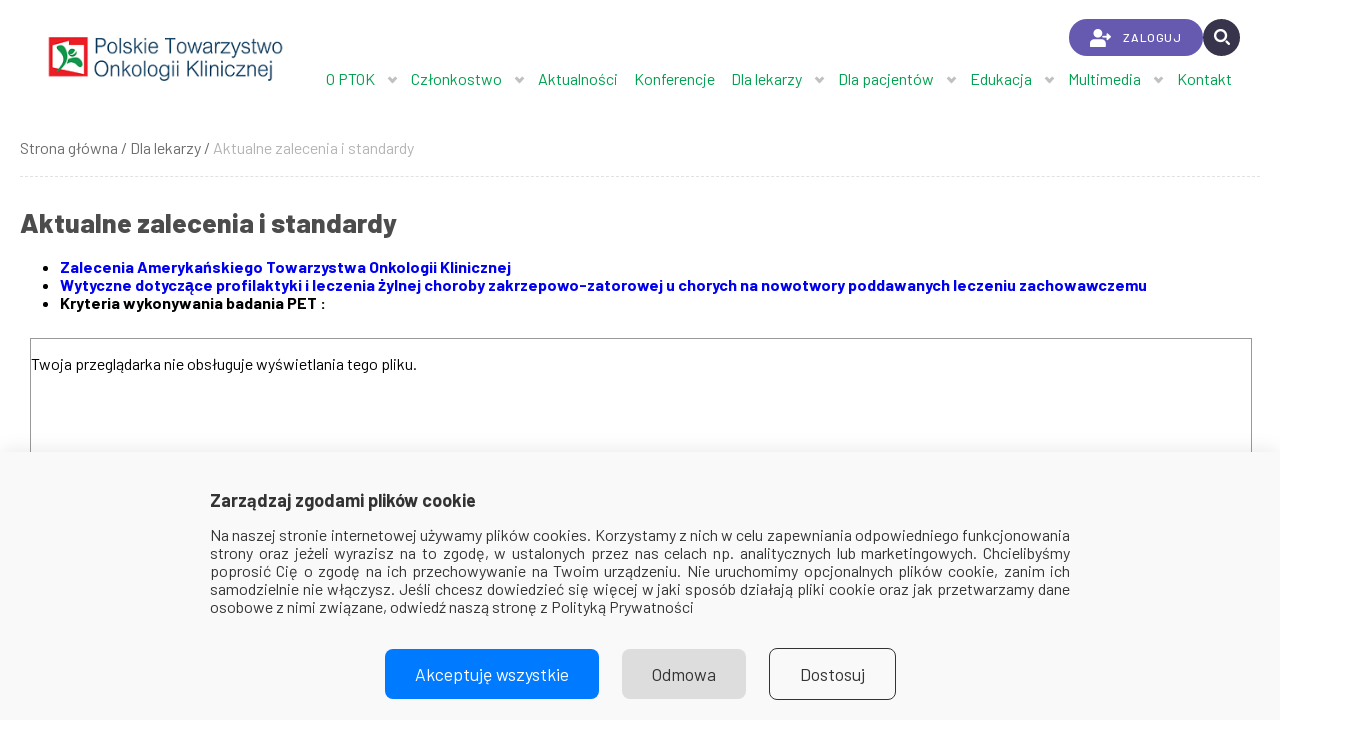

--- FILE ---
content_type: text/html; charset=UTF-8
request_url: http://www2.ptok.pl/aktualne-zalecenia-i-standardy
body_size: 62927
content:
<!DOCTYPE html>
<html lang="pl" dir="ltr" prefix="content: http://purl.org/rss/1.0/modules/content/  dc: http://purl.org/dc/terms/  foaf: http://xmlns.com/foaf/0.1/  og: http://ogp.me/ns#  rdfs: http://www.w3.org/2000/01/rdf-schema#  schema: http://schema.org/  sioc: http://rdfs.org/sioc/ns#  sioct: http://rdfs.org/sioc/types#  skos: http://www.w3.org/2004/02/skos/core#  xsd: http://www.w3.org/2001/XMLSchema# ">
  <head>
    <meta charset="utf-8" />
<script async src="https://www.googletagmanager.com/gtag/js?id=G-12LYS17JRY"></script>
<script>window.dataLayer = window.dataLayer || [];function gtag(){dataLayer.push(arguments)};gtag("js", new Date());gtag("set", "developer_id.dMDhkMT", true);gtag("config", "G-12LYS17JRY", {"groups":"default","page_placeholder":"PLACEHOLDER_page_location"});</script>
<link rel="canonical" href="http://www2.ptok.pl/aktualne-zalecenia-i-standardy" />
<meta name="Generator" content="Drupal 8 (https://www.drupal.org)" />
<meta name="MobileOptimized" content="width" />
<meta name="HandheldFriendly" content="true" />
<meta name="viewport" content="width=device-width, initial-scale=1.0" />
<style>:root{--site-header-background:#FFFFFF!important;--site-header-color:#00A050!important;--site-footer-background:#00A050!important;--site-footer-color:#FFFFFF!important;--site-accent-color:#00A050!important;--site-accent-color-ptgin:#000000!important;--site-headings-color-ptgin:#000000!important;--site-login-button-color-ptgin:#000000!important;--site-group-color:#000000!important;--site-group-color-text:#000000!important;}</style>
<script type="text/javascript">
    window.dataLayer = window.dataLayer || [];
    function gtag() { dataLayer.push(arguments); }
    if(localStorage.getItem('consentMode') === null) {
        gtag('consent', 'default', {
            'functionality_storage': 'denied',
            'security_storage': 'denied',
            'ad_user_data': 'denied',
            'ad_personalization': 'denied',
            'ad_storage': 'denied',
            'analytics_storage': 'denied',
        });
    } else {
        gtag('consent', 'default', JSON.parse(localStorage.getItem('consentMode')));
    }
</script>
<link rel="shortcut icon" href="/sites/scm/files/2021-03/logo_ptok%20%282%29.jpg" type="image/jpeg" />
<link rel="alternate" hreflang="pl" href="http://www2.ptok.pl/aktualne-zalecenia-i-standardy" />
<link rel="revision" href="http://www2.ptok.pl/aktualne-zalecenia-i-standardy" />
<script>window.a2a_config=window.a2a_config||{};a2a_config.callbacks=[];a2a_config.overlays=[];a2a_config.templates={};</script>

    <title>Aktualne zalecenia i standardy | ptok.pl</title>
    <link rel="stylesheet" media="all" href="/core/assets/vendor/normalize-css/normalize.css?t52tsr" />
<link rel="stylesheet" media="all" href="/core/misc/normalize-fixes.css?t52tsr" />
<link rel="stylesheet" media="all" href="/modules/contrib/stylescomboplus/css/stylescomboplus.css?t52tsr" />
<link rel="stylesheet" media="all" href="/core/themes/stable/css/system/components/ajax-progress.module.css?t52tsr" />
<link rel="stylesheet" media="all" href="/core/themes/stable/css/system/components/align.module.css?t52tsr" />
<link rel="stylesheet" media="all" href="/core/themes/stable/css/system/components/autocomplete-loading.module.css?t52tsr" />
<link rel="stylesheet" media="all" href="/core/themes/stable/css/system/components/fieldgroup.module.css?t52tsr" />
<link rel="stylesheet" media="all" href="/core/themes/stable/css/system/components/container-inline.module.css?t52tsr" />
<link rel="stylesheet" media="all" href="/core/themes/stable/css/system/components/clearfix.module.css?t52tsr" />
<link rel="stylesheet" media="all" href="/core/themes/stable/css/system/components/details.module.css?t52tsr" />
<link rel="stylesheet" media="all" href="/core/themes/stable/css/system/components/hidden.module.css?t52tsr" />
<link rel="stylesheet" media="all" href="/core/themes/stable/css/system/components/item-list.module.css?t52tsr" />
<link rel="stylesheet" media="all" href="/core/themes/stable/css/system/components/js.module.css?t52tsr" />
<link rel="stylesheet" media="all" href="/core/themes/stable/css/system/components/nowrap.module.css?t52tsr" />
<link rel="stylesheet" media="all" href="/core/themes/stable/css/system/components/position-container.module.css?t52tsr" />
<link rel="stylesheet" media="all" href="/core/themes/stable/css/system/components/progress.module.css?t52tsr" />
<link rel="stylesheet" media="all" href="/core/themes/stable/css/system/components/reset-appearance.module.css?t52tsr" />
<link rel="stylesheet" media="all" href="/core/themes/stable/css/system/components/resize.module.css?t52tsr" />
<link rel="stylesheet" media="all" href="/core/themes/stable/css/system/components/sticky-header.module.css?t52tsr" />
<link rel="stylesheet" media="all" href="/core/themes/stable/css/system/components/system-status-counter.css?t52tsr" />
<link rel="stylesheet" media="all" href="/core/themes/stable/css/system/components/system-status-report-counters.css?t52tsr" />
<link rel="stylesheet" media="all" href="/core/themes/stable/css/system/components/system-status-report-general-info.css?t52tsr" />
<link rel="stylesheet" media="all" href="/core/themes/stable/css/system/components/tabledrag.module.css?t52tsr" />
<link rel="stylesheet" media="all" href="/core/themes/stable/css/system/components/tablesort.module.css?t52tsr" />
<link rel="stylesheet" media="all" href="/core/themes/stable/css/system/components/tree-child.module.css?t52tsr" />
<link rel="stylesheet" media="all" href="/modules/contrib/addtoany/css/addtoany.css?t52tsr" />
<link rel="stylesheet" media="all" href="/modules/contrib/paragraphs/css/paragraphs.unpublished.css?t52tsr" />
<link rel="stylesheet" media="all" href="/core/themes/classy/css/components/action-links.css?t52tsr" />
<link rel="stylesheet" media="all" href="/core/themes/classy/css/components/breadcrumb.css?t52tsr" />
<link rel="stylesheet" media="all" href="/core/themes/classy/css/components/button.css?t52tsr" />
<link rel="stylesheet" media="all" href="/core/themes/classy/css/components/collapse-processed.css?t52tsr" />
<link rel="stylesheet" media="all" href="/core/themes/classy/css/components/container-inline.css?t52tsr" />
<link rel="stylesheet" media="all" href="/core/themes/classy/css/components/details.css?t52tsr" />
<link rel="stylesheet" media="all" href="/core/themes/classy/css/components/exposed-filters.css?t52tsr" />
<link rel="stylesheet" media="all" href="/core/themes/classy/css/components/field.css?t52tsr" />
<link rel="stylesheet" media="all" href="/core/themes/classy/css/components/form.css?t52tsr" />
<link rel="stylesheet" media="all" href="/core/themes/classy/css/components/icons.css?t52tsr" />
<link rel="stylesheet" media="all" href="/core/themes/classy/css/components/inline-form.css?t52tsr" />
<link rel="stylesheet" media="all" href="/core/themes/classy/css/components/item-list.css?t52tsr" />
<link rel="stylesheet" media="all" href="/core/themes/classy/css/components/link.css?t52tsr" />
<link rel="stylesheet" media="all" href="/core/themes/classy/css/components/links.css?t52tsr" />
<link rel="stylesheet" media="all" href="/core/themes/classy/css/components/menu.css?t52tsr" />
<link rel="stylesheet" media="all" href="/core/themes/classy/css/components/more-link.css?t52tsr" />
<link rel="stylesheet" media="all" href="/core/themes/classy/css/components/pager.css?t52tsr" />
<link rel="stylesheet" media="all" href="/core/themes/classy/css/components/tabledrag.css?t52tsr" />
<link rel="stylesheet" media="all" href="/core/themes/classy/css/components/tableselect.css?t52tsr" />
<link rel="stylesheet" media="all" href="/core/themes/classy/css/components/tablesort.css?t52tsr" />
<link rel="stylesheet" media="all" href="/core/themes/classy/css/components/tabs.css?t52tsr" />
<link rel="stylesheet" media="all" href="/core/themes/classy/css/components/textarea.css?t52tsr" />
<link rel="stylesheet" media="all" href="/core/themes/classy/css/components/ui-dialog.css?t52tsr" />
<link rel="stylesheet" media="all" href="/core/themes/classy/css/components/messages.css?t52tsr" />
<link rel="stylesheet" media="all" href="../../../libraries/slick/slick/slick.css" />
<link rel="stylesheet" media="all" href="../../../libraries/slick/slick/slick-theme.css" />
<link rel="stylesheet" media="all" href="/themes/custom/viamedica/css/style.css?t52tsr" />
<link rel="stylesheet" media="all" href="/themes/custom/viamedica/css/header_footer.css?t52tsr" />
<link rel="stylesheet" media="all" href="/themes/custom/viamedica/css/ckeditor_styles.css?t52tsr" />
<link rel="stylesheet" media="all" href="/themes/custom/viamedica/css/admin_navbar.css?t52tsr" />
<link rel="stylesheet" media="all" href="/themes/custom/viamedica/css/icomoon.css?t52tsr" />
<link rel="stylesheet" media="all" href="https://fonts.googleapis.com/css2?family=Barlow:ital,wght@0,100;0,200;0,300;0,400;0,500;0,600;0,700;0,800;0,900;1,100;1,200;1,300;1,400;1,500;1,600;1,700;1,800;1,900&amp;display=swap" />
<link rel="stylesheet" media="all" href="https://fonts.googleapis.com/css2?family=Hind+Vadodara:wght@300;400;500;600;700&amp;display=swap" />
<link rel="stylesheet" media="all" href="https://fonts.googleapis.com/css2?family=Courier+Prime&amp;display=swap" />

    
<!--[if lte IE 8]>
<script src="/core/assets/vendor/html5shiv/html5shiv.min.js?v=3.7.3"></script>
<![endif]-->

  </head>
  <body class="path-node page-node-type-basic-page">
        <a href="#main-content" class="visually-hidden focusable skip-link">
      Przejdź do treści
    </a>
    
      <div class="dialog-off-canvas-main-canvas" data-off-canvas-main-canvas>
    <div class="layout-container">

  <header role="banner">
      <div class="region region-header">
    <div id="block-siteheaderblock" class="block block-site-header">
  
    
       

<div class="site-header theme-viamedica">
  <div class="nav-header bg-light sticky-top">
    <div class="container">
      <div class="nav-header-wrapper container">
        <div class="nav-header-wrapper__logo-text">
                      <div class="logo-text__logo font-weight-bold">
              <a href="http://www2.ptok.pl" class="logo">
                <img src="http://www2.ptok.pl/sites/scm/files/2021-03/unnamed_0.png" alt="ptok.pl">
              </a>
            </div>
                                      </div>
                  <div class="nav-header-wrapper__menu">
  
<style>
    .site-header .nav-header .nav-header-wrapper .menu-icon .button-container[data-machine-name="ptait_pl"].log-in-container {
        width: auto;
        padding-left: 15px;
        padding-right: 15px;
        border: solid #fff 3px;
    }
    .site-header .nav-header .nav-header-wrapper .menu-icon .button-container[data-machine-name="ptait_pl"].log-in-container a {
        font-size: 1em;
    }
    .site-header .nav-header .nav-header-wrapper .menu-icon .button-container[data-machine-name="ptnefro_pl"].log-in-container {
        display: none;
    }
    .vm-logotypes {
        display: flex;
        align-items: center;
        margin-left: 20px;
        margin-right: 20px;
    }
    .vm-logotypes .logotype {
        min-width: 110px;
        text-align: center;
        margin-right: 15px;
        height: 50px;
        overflow: hidden;
        display: flex;
        align-items: center;
    }
    .vm-logotypes .logotype > a {
        display: flex;
        align-items: center;
    }
    @media (max-width: 450px) {
        .vm-logotypes {
            margin-left: 5px;
            margin-right: 5px;
        }
        .vm-logotypes .logotype {
            min-width: unset;
            margin-right: 0px;
        }
    }
    
            
</style>

<div class="menu-icon" data-menu-machine-name="ptok_pl">
            
			<div class="button-container login-container log-in-container" data-machine-name="ptok_pl">
							<a href="/user/login" title="Zaloguj" class="log-in-button">
					<img src="/modules/custom/site_header/images/login.png" alt="Login icon" width="21" height="18">
					ZALOGUJ
				</a>
			                        
                        <script>
                            var payuRegulationsTransformer = function() {
                                var $;
                                // Needs improvement!
                                var getSocietyMachineName = function() {
                                    var $societyOtherHref = null;
                                    $('[href*="/towarzystwo/"]').each(function() {
                                        if (!$(this).closest('#skarbnik-menu').length) {
                                            $societyOtherHref = $(this);
                                            return false;
                                        }
                                    });
                                    var societyIdenMatches = $societyOtherHref ? $societyOtherHref.attr("href").match(/\/towarzystwo\/([^\/]+)/) : [];
                                    var societyIden = societyIdenMatches[1];
                                    return societyIden;
                                };
                                
                                if (typeof jQuery !== 'undefined') {
                                    $ = jQuery;
                                    var societyIden = getSocietyMachineName();
                                    
                                    $('a[href*="payu"][href*="regulamin"], a[href*="polityka"][href*="pryw"]').each(function() {
                                        var $payuLink = $(this);
                                        var payuSocietyUrl = $payuLink.attr("href");
                                        var urlSafeUrl = payuSocietyUrl.replace(/\//g, '|');
                                        var skarbnikPayuUrl = '/towarzystwo/' + societyIden + '/regulaminPayu/' + urlSafeUrl;
                                        $payuLink.attr("href", skarbnikPayuUrl);
                                    });
                                } else {
                                    setTimeout(payuRegulationsTransformer, 100);
                                }
                            };
                            if (window.location.hostname === 'skarbnik.viamedica.pl') {
                                payuRegulationsTransformer();
                            }
                        </script>
		</div>
	
	
	
	<div class="social-icon">
									</div>

	<div class="search-container">
		<a href="http://www2.ptok.pl/search" class="icon-search-loupe icon-search-popup">
			<img src="/modules/custom/site_header/images/search_icon.png" alt="Search icon" width="37" height="37"/>
		</a>
		<div id="search-popup">
			<input type="text" placeholder="Czego szukasz?">
			<button>Szukaj</button>
		</div>
	</div>

	<div class="burger-menu" data-for-menu="site-menu">
		<div class="hamburger-inner"></div>
	</div>

</div>
  <div class="menu-nav">
    <div class="nav-header-menu">
  <nav id="site-menu" class="nav-menu">
    <ul>
                        <li>
                          <a class="" href="http://www2.ptok.pl/historia">
                O PTOK
                              </a>
                        <ul>
                                                <li>
                    <a class="" href="http://www2.ptok.pl/historia">
                      Historia
                                          </a>
                  </li>
                                                                <li>
                    <a class="" href="http://www2.ptok.pl/misja-ptok">
                      Misja
                                          </a>
                  </li>
                                                                <li>
                    <a class="" href="http://www2.ptok.pl/patron-ptok">
                      Patron
                                          </a>
                  </li>
                                                                <li>
                    <a class="" href="http://www2.ptok.pl/statut-polskiego-towarzystwa-onkologii-klinicznej">
                      Statut
                                          </a>
                  </li>
                                                                <li>
                    <a class="" href="http://www2.ptok.pl/zarzad-polskiego-towarzystwa-onkologii-klinicznej">
                      Zarząd
                                          </a>
                  </li>
                                                                <li>
                    <a class="" href="http://www2.ptok.pl/sprawozdania">
                      Sprawozdania
                                          </a>
                  </li>
                                          </ul>
          </li>
                                <li>
                          <a class="" href="http://www2.ptok.pl/czlonkostwo-w-ptok">
                Członkostwo
                              </a>
                        <ul>
                                                <li>
                    <a class="" href="http://www2.ptok.pl/porozumienie-esmo-ptok">
                      Porozumienie ESMO - PTOK
                                          </a>
                  </li>
                                                                <li>
                    <a class="" href="http://www2.ptok.pl/sekcja-mlodych-onkologow">
                      Sekcja Młodych Onkologów
                                          </a>
                  </li>
                                                                <li>
                    <a class="" href="http://www2.ptok.pl/sekcja-innowacyjnych-terapii-onkologicznych">
                      Sekcja Innowacyjnych Terapii Onkologicznych
                                          </a>
                  </li>
                                                                <li>
                    <a class="" href="http://www2.ptok.pl/sekcja-leczenia-wspomagajacego">
                      Sekcja Leczenia Wspomagającego
                                          </a>
                  </li>
                                                                <li>
                    <a class="" href="http://www2.ptok.pl/sekcja-onkogeriatrii">
                      Sekcja Onkogeriatrii
                                          </a>
                  </li>
                                                                <li>
                    <a class="" href="http://www2.ptok.pl/sekcja-raka-piersi">
                      Sekcja Raka Piersi
                                          </a>
                  </li>
                                          </ul>
          </li>
                                <li>
            <a class="" href="http://www2.ptok.pl/aktualnosci-6">
              Aktualności
                          </a>
          </li>
                                <li>
            <a class="" href="http://www2.ptok.pl/konferencje">
              Konferencje
                          </a>
          </li>
                                <li>
                          <a class="" href="http://www2.ptok.pl/aktualne-zalecenia-i-standardy">
                Dla lekarzy
                              </a>
                        <ul>
                                                <li>
                    <a class="" href="http://www2.ptok.pl/aktualne-zalecenia-i-standardy">
                      Aktualne zalecenia i standardy
                                          </a>
                  </li>
                                                                <li>
                    <a class="" href="http://www2.ptok.pl/nowotwory-ukladu-krwiotworczego">
                      Zalecenia postępowania diagnostyczno-terapeutycznego w nowotworach złośliwych 
                                          </a>
                  </li>
                                                                <li>
                    <a class="" href="http://www2.ptok.pl/aplikacje-mobilne-ptok">
                      Aplikacje mobilne PTOK
                                          </a>
                    <ul>
                                              <li>
                          <a class="" href="http://www2.ptok.pl/owpk-bezpieczenstwo-immunoterapii">
                            OWPK Bezpieczeństwo Immunoterapii
                                                        </a>
                        </li>
                                              <li>
                          <a class="" href="http://www2.ptok.pl/ptok-kurier-onkologiczny">
                            PTOK Kurier Onkologiczny
                                                        </a>
                        </li>
                                              <li>
                          <a class="" href="http://www2.ptok.pl/ptok-programy-lekowe">
                            PTOK Programy lekowe
                                                        </a>
                        </li>
                                              <li>
                          <a class="" href="http://www2.ptok.pl/ptok-schematy-chemioterapii">
                            PTOK Schematy Chemioterapii
                                                        </a>
                        </li>
                                          </ul>
                  </li>
                                                                <li>
                    <a class="" href="http://www2.ptok.pl/artykuly-ptok">
                      Artykuły
                                          </a>
                    <ul>
                                              <li>
                          <a class="" href="http://www2.ptok.pl/artykuly-chloniaki">
                            Chłoniaki
                                                        </a>
                        </li>
                                              <li>
                          <a class="" href="http://www2.ptok.pl/artykuly-rak-pluca">
                            Rak płuca
                                                        </a>
                        </li>
                                              <li>
                          <a class="" href="http://www2.ptok.pl/artykuly-wartosci-w-praktyce-lekarza-onkologa">
                            Wartości w praktyce lekarza onkologa 
                                                        </a>
                        </li>
                                          </ul>
                  </li>
                                                                <li>
                    <a class="" href="http://www2.ptok.pl/biblioteka-onkologia">
                      Biblioteka onkologia
                                          </a>
                  </li>
                                                                <li>
                    <a class="" href="http://www2.ptok.pl/czasopisma-onkologia">
                      Czasopisma onkologia
                                          </a>
                  </li>
                                                                <li>
                    <a class="" href="http://www2.ptok.pl/pubmed">
                      PUBMED
                                          </a>
                  </li>
                                                                <li>
                    <a class="" href="http://www2.ptok.pl/polecane-serwisy">
                      Polecane serwisy
                                          </a>
                  </li>
                                                                <li>
                    <a class="" href="http://www2.ptok.pl/pytania-i-komentarze">
                      Pytania i komentarze
                                          </a>
                    <ul>
                                              <li>
                          <a class="" href="http://www2.ptok.pl/zasady-stosowania-lekow-poza-wskazaniami-rejestracyjnymi">
                            Zasady stosowania leków poza wskazaniami rejestracyjnymi
                                                        </a>
                        </li>
                                              <li>
                          <a class="" href="http://www2.ptok.pl/zasady-wspolpracy-przemyslu-farmaceutycznego-z-lekarzami">
                            Zasady współpracy przemysłu farmaceutycznego z lekarzami
                                                        </a>
                        </li>
                                          </ul>
                  </li>
                                          </ul>
          </li>
                                <li>
                          <a class="" href="http://www2.ptok.pl/wazne-informacje">
                Dla pacjentów
                              </a>
                        <ul>
                                                <li>
                    <a class="" href="http://www2.ptok.pl/wazne-informacje">
                      Ważne informacje
                                          </a>
                    <ul>
                                              <li>
                          <a class="" href="http://www2.ptok.pl/wazne-informacje-informacje-ogolne">
                            Informacje ogólne
                                                        </a>
                        </li>
                                              <li>
                          <a class="" href="http://www2.ptok.pl/wazne-informacje-podstawowe-objawy">
                            Podstawowe objawy
                                                        </a>
                        </li>
                                              <li>
                          <a class="" href="http://www2.ptok.pl/wazne-informacje-kiedy-nalezy-udac-sie-do-lekarza">
                            Kiedy należy udać się do lekarza
                                                        </a>
                        </li>
                                              <li>
                          <a class="" href="http://www2.ptok.pl/wazne-informacje-podstawowe-badania">
                            Podstawowe badania
                                                        </a>
                        </li>
                                          </ul>
                  </li>
                                                                <li>
                    <a class="" href="http://www2.ptok.pl/najczesciej-zadawane-pytania">
                      Najczęściej zadawane pytania
                                          </a>
                  </li>
                                                                <li>
                    <a class="" href="http://www2.ptok.pl/organizacje-pacjentow">
                      Organizacje pacjentów
                                          </a>
                  </li>
                                                                <li>
                    <a class="" href="http://www2.ptok.pl/polecane-publikacje">
                      Polecane publikacje
                                          </a>
                  </li>
                                                                <li>
                    <a class="" href="http://www2.ptok.pl/polecane-serwisy-internetowe">
                      Polecane serwisy internetowe
                                          </a>
                  </li>
                                                                <li>
                    <a class="" href="http://www2.ptok.pl/program-edukacji-onkologicznej">
                      Program Edukacji Onkologicznej
                                          </a>
                    <ul>
                                              <li>
                          <a class="" href="http://www2.ptok.pl/rejestracja-na-szkolenia-peo">
                            Rejestracja na szkolenia PEO
                                                        </a>
                        </li>
                                          </ul>
                  </li>
                                          </ul>
          </li>
                                <li>
                          <a class="" href="http://www2.ptok.pl/artykuly-edukacja">
                Edukacja
                              </a>
                        <ul>
                                                <li>
                    <a class="" href="http://www2.ptok.pl/artykuly-edukacja">
                      Artykuły
                                          </a>
                  </li>
                                                                <li>
                    <a class="" href="http://www2.ptok.pl/szkola-ptok-archiwum">
                      Szkoła PTOK - archiwum
                                          </a>
                    <ul>
                                              <li>
                          <a class="" href="http://www2.ptok.pl/szkola-ptok-2014">
                            Szkoła PTOK 2014
                                                        </a>
                        </li>
                                          </ul>
                  </li>
                                                                <li>
                    <a class="" href="http://www2.ptok.pl/dzialalnosc-naukowa">
                      Działalność naukowa
                                          </a>
                    <ul>
                                              <li>
                          <a class="" href="http://www2.ptok.pl/doradcza-grupa-ekspertow">
                            Doradcza Grupa Ekspertów
                                                        </a>
                        </li>
                                              <li>
                          <a class="" href="http://www2.ptok.pl/raport-o-stanie-polskiej-onkologii">
                            Raport o stanie polskiej onkologii
                                                        </a>
                        </li>
                                              <li>
                          <a class="" href="http://www2.ptok.pl/regulamin-konkursu-ptok">
                            Regulamin Konkursu PTOK
                                                        </a>
                        </li>
                                              <li>
                          <a class="" href="http://www2.ptok.pl/regulamin-funduszu-stypendialnego-dla-mlodych-onkologow">
                            Regulaminu Funduszu Stypendialnego dla Młodych Onkologów
                                                        </a>
                        </li>
                                              <li>
                          <a class="" href="http://www2.ptok.pl/regulamin-naukowego-funduszu-stypendialnego">
                            Regulamin Naukowego Funduszu Stypendialnego
                                                        </a>
                        </li>
                                          </ul>
                  </li>
                                                                <li>
                    <a class="" href="http://www2.ptok.pl/dzialalnosc-wydawnicza">
                      Działalność wydawnicza
                                          </a>
                  </li>
                                                                <li>
                    <a class="" href="http://www2.ptok.pl/patronaty-ptok">
                      Patronaty PTOK
                                          </a>
                  </li>
                                                                <li>
                    <a class="" href="http://www2.ptok.pl/wywiady">
                      Wywiady
                                          </a>
                  </li>
                                                                <li>
                    <a class="" href="http://www2.ptok.pl/bezplatny-udzial-w-iii-warszawskim-seminarium-uroradioonkologii">
                      III Warszawskie Seminarium UroRadioOnkologii 
                                          </a>
                  </li>
                                                                <li>
                    <a class="" href="http://www2.ptok.pl/zielone-asco2017">
                      Zielone ASCO 2017
                                          </a>
                  </li>
                                                                <li>
                    <a class="" href="http://www2.ptok.pl/zasady-uczestnictwa-studentow-w-konferencjach">
                      Dla studentów
                                          </a>
                  </li>
                                                                <li>
                    <a class="" href="http://www2.ptok.pl/program-edukacji-onkologicznej">
                      Program Edukacji Onkologicznych
                                          </a>
                    <ul>
                                              <li>
                          <a class="" href="http://www2.ptok.pl/rejestracja-na-szkolenia-peo">
                            Rejestracja na szkolenia PEO
                                                        </a>
                        </li>
                                              <li>
                          <a class="" href="http://www2.ptok.pl/repetytorium-z-rezydentury">
                            Repetytorium z rezydentury
                                                        </a>
                        </li>
                                          </ul>
                  </li>
                                          </ul>
          </li>
                                <li>
                          <a class="" href="http://www2.ptok.pl/hormonoterapia-raka-piersi-dzis-i-jutro">
                Multimedia
                              </a>
                        <ul>
                                                <li>
                    <a class="" href="http://www2.ptok.pl/hormonoterapia-raka-piersi-dzis-i-jutro">
                      Hormonoterapia Raka Piersi - dziś i jutro
                                          </a>
                  </li>
                                                                <li>
                    <a class="" href="https://www.tvmed.pl/t/5272">
                      Webinarium po SABCS 2018
                                          </a>
                  </li>
                                          </ul>
          </li>
                                <li>
            <a class="" href="http://www2.ptok.pl/kontakt-ptok">
              Kontakt
                          </a>
          </li>
                  </ul>
  </nav>
</div>  
  </div>
</div>
  
              </div>
          </div>
  </div>
</div>


      
  </div>

  </div>

  </header>

  
  

    <div class="region region-breadcrumb">
    <div id="block-viamedica-breadcrumbs" class="block block-system block-system-breadcrumb-block">
  
    
        <nav class="breadcrumb" role="navigation" aria-labelledby="system-breadcrumb">
    <h2 id="system-breadcrumb" class="visually-hidden">Ścieżka nawigacyjna</h2>
    <ol>
          <li>
                  <a href="/">Strona główna</a>
              </li>
          <li>
                  <a href="/aktualne-zalecenia-i-standardy">Dla lekarzy</a>
              </li>
          <li>
                  Aktualne zalecenia i standardy
              </li>
        </ol>
  </nav>

  </div>

  </div>


    <div class="region region-highlighted">
    <div data-drupal-messages-fallback class="hidden"></div>

  </div>


  

  <main role="main">
    <a id="main-content" tabindex="-1"></a>
    <div class="layout-content">
        <div class="region region-content">
    <div id="block-viamedica-content" class="block block-system block-system-main-block">
  
    
      


<article  data-history-node-id="88" role="article" about="/aktualne-zalecenia-i-standardy" class="node node--type-basic-page node--view-mode-full container node--basic-page node--basic-page--">
  
    
                  <h1>
                      Aktualne zalecenia i standardy
                  </h1>
              
    
    
          
      <div class="field field--name-field-page-content-above field--type-entity-reference-revisions field--label-hidden field__items">
              <div class="field__item">  <div class="paragraph paragraph--type--content paragraph--view-mode--default">
          
            <div class="clearfix text-formatted field field--name-field-content field--type-text-long field--label-hidden field__item"><ul>
	<li><b><a href="/zalecenia-amerykanskiego-towarzystwa-onkologii-klinicznej" target="_self">Zalecenia Amerykańskiego Towarzystwa Onkologii Klinicznej</a></b></li>
	<li><b><a href="/zylna-choroba-zakrzepowo-zatorowa-u-chorych-na-nowotwory" target="_self">Wytyczne dotyczące profilaktyki i leczenia żylnej choroby zakrzepowo-zatorowej u chorych na nowotwory poddawanych leczeniu zachowawczemu</a></b></li>
	<li><b>Kryteria wykonywania badania PET :</b></li>
</ul>
</div>
      
      </div>
</div>
              <div class="field__item">  <div class="paragraph paragraph--type--binary-file paragraph--view-mode--default">
                  <object class="fileContentView" data="/sites/scm/files/2021-06/kryteria_kwalifikacji_do_badan_PET-1%20%281%29.pdf" type="application/pdf">
          <p>Twoja przeglądarka nie obsługuje wyświetlania tego pliku.</p>
        </object>
        <a href="/sites/scm/files/2021-06/kryteria_kwalifikacji_do_badan_PET-1%20%281%29.pdf" target="_blank">Otwórz plik w nowej karcie</a>
            </div>
</div>
              <div class="field__item">  <div class="paragraph paragraph--type--binary-file paragraph--view-mode--default">
                  <object class="fileContentView" data="/sites/scm/files/2021-06/Zalecenia%20dot.%20PET%20Nowotwory%201-2011_1%20%281%29.pdf" type="application/pdf">
          <p>Twoja przeglądarka nie obsługuje wyświetlania tego pliku.</p>
        </object>
        <a href="/sites/scm/files/2021-06/Zalecenia%20dot.%20PET%20Nowotwory%201-2011_1%20%281%29.pdf" target="_blank">Otwórz plik w nowej karcie</a>
            </div>
</div>
          </div>
  
    
    
                            
    


              
  </div>

  

  
  <div class="container">
    <section class="commentForm">
  
    
      

</section>
    <script>
        function toogleCommentsVisibility(button){
            var comments = document.getElementById("comments");
             if (comments.style.display == "none" || comments.style.display == "") {
                comments.style.display = "block";
                button.innerHTML = window.Drupal.t('Hide');
            } else {
                comments.style.display = "none";
                button.innerHTML = window.Drupal.t('Show');
            }
        }
    </script>

  </div>

  <div class="container content-below">
      </div>



  </div>

  </div>

    </div>
          <aside class="layout-sidebar-first" role="complementary">
        
      </aside>
    
    
  </main>

      <footer role="contentinfo">
        <div class="region region-footer">
    <div id="block-sitefooterblock" class="block block-site-footer">
  
    
      
    

                  <footer class="footer theme-viamedica">
          
          <div class="footer__content">
            <div class="container">

              <div class="col additional-info">
                <h3 class="title">Dodatkowe informacje</h3>
                <ul>
                                      <li>
                      <a href="http://www2.ptok.pl/kontakt-ptok">Formularz kontaktowy</a>
                    </li>
                                      <li>
                      <a href="http://www2.ptok.pl/polityka-prywatnosci-oraz-wykorzystania-plikow-cookies-ptokpl">Polityka prywatności</a>
                    </li>
                                      <li>
                      <a href="http://www2.ptok.pl/regulamin-payu-ptok">Regulamin PayU</a>
                    </li>
                                      <li>
                      <a href="http://www2.ptok.pl/statut-polskiego-towarzystwa-onkologii-klinicznej">Statut</a>
                    </li>
                                      <li>
                      <a href="http://www2.ptok.pl/zarzad-polskiego-towarzystwa-onkologii-klinicznej">Zarząd</a>
                    </li>
                                  </ul>
              </div>

              
              <div class="col contact-data">
                <h3 class="title">Kontakt</h3>

                                  <p class="address">
                                          Polskie Towarzystwo Onkologii Klinicznej<br>
                                          Narodowy Instytut Onkologii im. Marii Skłodowskiej-Curie Państwowy Instytut Badawczy<br>
                                          ul. Roentgena 5, 02-781 Warszawa<br>
                                          tel./faks: 512 606 724<br>
                                      </p>
                
                
              </div>

            </div>
          </div>

          
          
          
          <div class="footer__copyright">
            <div class="container">
              <div class="rights-reserved">
                &copy;
                2025
                Via Medica.
                All Rights Reserved
              </div>
                          </div>
          </div>

        </footer>
      
  </div>
<div id="block-cookiesvmblock" class="block block-cookies block-cookies-vm-block">
  
    
      <script>
    
window.dataLayer = window.dataLayer || [];
function gtag() { dataLayer.push(arguments); }
if(localStorage.getItem('consentMode') === null) {
    gtag('consent', 'default', {
        'functionality_storage': 'denied',
        'security_storage': 'denied',
        'ad_user_data': 'denied',
        'ad_personalization': 'denied',
        'ad_storage': 'denied',
        'analytics_storage': 'denied',
    });
} else {
    gtag('consent', 'default', JSON.parse(localStorage.getItem('consentMode')));
}

document.addEventListener('DOMContentLoaded', function() {
    const banner = document.getElementById('cookie-consent-banner')
    const btnRejectAll = document.getElementsByClassName('cookie-btn-reject-all');
    const btnAcceptSome = document.getElementById('btn-accept-some-modal');
    const btnAcceptAll = document.querySelectorAll('.' + 'cookie-btn-accept-all');
    const moreInfoLink = document.getElementById('btn-accept-some');
    const moreInfoContent = document.getElementById('cookies-modal');


    const consentModeFromStorage = localStorage.getItem('consentMode');
    if (!consentModeFromStorage) {
        banner.style.display = 'block';
    }


    //Changing checkboxes by class name
    var checkboxes = document.querySelectorAll('.analytics-cookie-input, .preferences-cookie-input, .marketing-cookie-input');

    checkboxes.forEach(function(checkbox) {
        checkbox.addEventListener('change', function() {
            var className = checkbox.className;
            var isChecked = checkbox.checked;

            var checkboxesWithSameClass = document.querySelectorAll('.' + className);
            checkboxesWithSameClass.forEach(function(checkbox) {
                checkbox.checked = isChecked;
            });
        });
    });

    let cookieConsent = {
        functionality: true,
        analytics: false,
        marketing: false,
        preferences: false
    };

    function hideBanner() {
        banner.style.display = 'none';
    }
    function hideModal() {
        moreInfoContent.style.display = 'none';
    }

    function setConsent() {
        const consentMode = {
            'functionality_storage': cookieConsent.functionality ? 'granted' : 'denied',
            'security_storage': cookieConsent.functionality ? 'granted' : 'denied',
            'ad_user_data': cookieConsent.functionality ? 'granted' : 'denied',
            'ad_personalization': cookieConsent.preferences ? 'granted' : 'denied',
            'ad_storage': cookieConsent.marketing ? 'granted' : 'denied',
            'analytics_storage': cookieConsent.analytics ? 'granted' : 'denied',
        };

        gtag('consent', 'update', consentMode);
        localStorage.setItem('consentMode', JSON.stringify(consentMode));
    }

    function acceptAll() {
        cookieConsent = {
            functionality: true,
            analytics: true,
            preferences: true,
            marketing: true
        };
        setConsent();
        hideBanner();
        hideModal();
    }

    function acceptSelection() {
        cookieConsent = {
            functionality: true,
            analytics: isElementChecked('analytics-cookie-input'),
            marketing: isElementChecked('marketing-cookie-input'),
            preferences: isElementChecked('preferences-cookie-input'),
        };
        setConsent();
        hideBanner();
        hideModal();

    }

    function rejectAll() {
        cookieConsent = {
            functionality: true,
            analytics: false,
            preferences: false,
            marketing: false
        };
        setConsent();
        hideBanner();
        hideModal();
    }

    function showMoreInfo() {

        moreInfoContent.style.display = "block";
        banner.style.display = "none";
    }

    moreInfoLink.addEventListener('click', function() {
        showMoreInfo();
    })

    btnAcceptSome.addEventListener('click', function() {
        acceptSelection();
    })
        //         acceptSelection();
        //     });
    // moreInfoLink.onclick = () => {
    // };

    for (let i = 0; i < btnRejectAll.length; i++) {
        btnRejectAll[i].addEventListener('click', function() {
            rejectAll();
        });
    }

    // for (let i = 0; i < btnAcceptSome.length; i++) {
    //     btnAcceptSome[i].addEventListener('click', function() {
    //         acceptSelection();
    //     });
    // }

    for (let i = 0; i < btnAcceptAll.length; i++) {
        btnAcceptAll[i].addEventListener('click', function() {
            acceptAll();
        });
    }


})


function isElementChecked(classname) {
    const elements = document.querySelectorAll('.' + classname);

    if (elements.length > 0 && elements[0].type === 'checkbox') {
        return elements[0].checked;
    } else {
        console.error('Element o podanym id nie istnieje lub nie jest elementem typu checkbox.');
        return false;
    }
}
</script>
<style>
    .cookie-container {
    position: fixed;
    bottom: 0;
    left: 0;
    width: 100%;
    z-index: 9999;
}

.cookie-consent-banner {
    display: none;
    padding: 20px;
    background-color: #f9f9f9;
    color: #333;
    text-align: center;
    box-shadow: 0 0 20px rgba(0, 0, 0, 0.1);
}

.cookies-consent-header {
    font-size: 18px;
    font-weight: bold;
    color: #333;
    margin-bottom: 10px;
}



.cookie-consent-banner p {
    margin-bottom: 15px;
    margin-left: auto;
    margin-right: auto;
    text-align: justify;
    max-width: 860px;
}

.cookie-list-buttons {
    margin-top: 32px;
}

.cookie-consent-button {
    cursor: pointer;
    padding: 15px 30px;
    margin: 0 10px;
    border-radius: 8px;
    font-size: 1.1em;
    transition: all 0.3s ease;
}

.cookie-btn-success {
    background-color: #007bff;
    border: none;
    color: #fff;
}

.cookie-btn-outline {
    background-color: transparent;
    border: 1px solid #333;
    color: #333;
}

.cookie-btn-grayscale {
    background-color: #ddd;
    border: none;
    color: #333;
}

.cookie-consent-options {
    display: flex;
    justify-content: center;
    align-items: center;
    margin-top: 25px;
}

.cookie-consent-options label {
    margin-right: 20px;
    font-size: 0.9em;
}

.cookie-consent-options input[type="checkbox"] {
    margin-right: 5px;
}

.cookie-switch-container {
    display: flex;
    align-items: center;
}

.cookie-switch {
    position: relative;
    margin-right: 10px;
}

.cookie-switch input {
    opacity: 0;
    width: 0;
    height: 0;
}

.cookie-slider {
    position: relative;
    display: inline-block;
    cursor: pointer;
    width: 50px;
    height: 28px;
    background-color: #ccc;
    transition: .4s;
    border-radius: 28px;
}

.cookie-slider:before {
    content: "";
    position: absolute;
    height: 22px;
    width: 22px;
    left: 4px;
    bottom: 3px;
    background-color: white;
    transition: .4s;
    border-radius: 50%;
}

.cookie-switch input:checked + .cookie-slider {
    background-color: #2196F3;
}

.cookie-switch input:focus + .cookie-slider {
    box-shadow: 0 0 1px #2196F3;
}

.cookie-switch input:checked + .cookie-slider:before {
    transform: translateX(22px);
}

.cookie-label-text {
    font-size: 16px;
    line-height: 28px;
}

.cookie-more-info-link {
    text-decoration: none;
    color: #007bff;
    margin-left: 10px;
    font-size: 1.1em;
}

.cookie-more-info-link:hover {
    text-decoration: underline;
}

@media only screen and (max-width: 768px) {
    .cookie-consent-button {
        padding: 10px 20px;
        font-size: 0.9em;
        margin: 5px;
    }

    .cookie-label-text {
        font-size: 14px;
    }

    .cookie-more-info-link {
        font-size: 0.9em;
    }

    .cookie-switch-group {
        flex-basis: 50%;
        margin-bottom: 10px;
    }

    .cookie-consent-options {
        flex-direction: column;
    }

    .cookie-switch-container {
        flex-wrap: wrap;
    }
}

@media only screen and (max-width: 480px) {
    .cookie-consent-banner {
        padding: 10px;
    }

    .cookie-consent-banner h3 {
        font-size: 1.2em;
    }

    .cookie-consent-banner p {
        font-size: 0.9em;
    }

    .cookie-consent-options {
        flex-direction: column;
    }

    .cookie-switch-group {
        flex-basis: 100%;
    }

    .cookie-more-info-link {
        margin-top: 10px;
    }
}




.cookies-modal {
    display: none;
    position: fixed;
    z-index: 1000;
    left: 0;
    top: 0;
    width: 100%;
    height: 100%;
    overflow: auto;
    background-color: rgba(249, 249, 249, 0.8);
}

.cookies-modal-content {
    background-color: #fefefe;
    margin-top: 64px;
    margin-left: auto;
    margin-right: auto;
    padding: 20px;
    border: 1px solid #888;
    width: 80%;
    max-width: 720px;
    border-radius: 10px;
}

.cookie-info-modal {
    margin-top: 5px;
    margin-bottom: 10px;
    font-size: 14px;
    color: #555;
    line-height: 1.5;
}


.cookie-category {
    margin-bottom: 15px;
}

.cookie-category label {
    font-weight: bold;
}

.cookie-category input[type="checkbox"] {
    margin-right: 10px;
}

.modal-buttons {
    margin-top: 20px;
    text-align: right;
}

.cookie-text-bold {
    font-weight: bold;
}

.cookie-text {
    color: black !important;
}
</style>

<div id="cookies-container" class="cookie-container">
    <div id="cookie-consent-banner" class="cookie-consent-banner">
        <p class="cookies-consent-header">Zarządzaj zgodami plików cookie</p>
        <p>Na naszej stronie internetowej używamy plików cookies. Korzystamy z nich w celu zapewniania odpowiedniego funkcjonowania strony oraz jeżeli wyrazisz na to zgodę, w ustalonych przez nas celach np. analitycznych lub marketingowych. Chcielibyśmy poprosić Cię o zgodę na ich przechowywanie na Twoim urządzeniu. Nie uruchomimy opcjonalnych plików cookie, zanim ich samodzielnie nie włączysz. Jeśli chcesz dowiedzieć się więcej w jaki sposób działają pliki cookie oraz jak przetwarzamy dane osobowe z nimi związane, odwiedź naszą stronę z Polityką Prywatności<!--            <a href="#link-do-polityki-prywatnosci">link do polityki prywatności</a>-->
            </p>
        <div class="cookie-list-buttons">
            <button id="btn-accept-all" class="cookie-btn-accept-all cookie-consent-button cookie-btn-success btn-large">Akceptuję wszystkie</button>
            <button id="btn-reject-all" class="cookie-btn-reject-all cookie-consent-button cookie-btn-grayscale btn-large">Odmowa</button>
            <button id="btn-accept-some" class="cookie-btn-accept-some cookie-consent-button cookie-btn-outline btn-large">Dostosuj</button>
        </div>
<!--        <div class="cookie-consent-options">-->
<!--            <div class="cookie-switch-container">-->
<!--                <div class="cookie-switch-group">-->
<!--                    <span class="cookie-label-text">--><!--</span>-->
<!--                    <label class="cookie-switch">-->
<!--                        <input type="checkbox" value="Necessary" checked disabled>-->
<!--                        <span class="cookie-slider"></span>-->
<!--                    </label>-->
<!--                </div>-->
<!--                <div class="cookie-switch-group">-->
<!--                    <span class="cookie-label-text">--><!--</span>-->
<!--                    <label class="cookie-switch">-->
<!--                        <input id="analytics-cookie" class="analytics-cookie-input" type="checkbox" value="Analytics">-->
<!--                        <span class="cookie-slider"></span>-->
<!--                    </label>-->
<!--                </div>-->
<!--                <div class="cookie-switch-group">-->
<!--                    <span class="cookie-label-text">--><!--</span>-->
<!--                    <label class="cookie-switch">-->
<!--                        <input id="preferences-cookie" class="preferences-cookie-input" type="checkbox" value="Preferences">-->
<!--                        <span class="cookie-slider"></span>-->
<!--                    </label>-->
<!--                </div>-->
<!--                <div class="cookie-switch-group">-->
<!--                    <span class="cookie-label-text">--><!--</span>-->
<!--                    <label class="cookie-switch">-->
<!--                        <input id="marketing-cookie" class="marketing-cookie-input" type="checkbox" value="Marketing">-->
<!--                        <span class="cookie-slider"></span>-->
<!--                    </label>-->
<!--                </div>-->
<!--            </div>-->
<!--            <a href="#" id="cookie-btn-more-info" class="cookie-more-info-link">--><!--</a>-->
<!--        </div>-->
    </div>
</div>



<!--Modal-->
<div id="cookies-modal" class="cookies-modal">
    <div class="cookies-modal-content">
        <p class="cookies-consent-header">Informacje o plikach cookie</p>
        <div class="cookie-consent-options">
            <div class="cookie-category">
                <div style="display: flex; justify-content: space-between;">
                    <div>
                        <div style="display: flex; justify-content: space-between;">
                            <p class="cookie-text-bold cookie-text">Niezbędne pliki cookie</p>
<!--                            <strong>--><!--</strong>-->
                            <span style="color: green" class="cookie-text-bold">Zawsze aktywne</span>
                        </div>

                        <p class="cookie-info-modal">
                            Te pliki cookie są niezbędne do prawidłowego wyświetlania i działania strony internetowej. Zablokowanie ich może spowodować nieprawidłowe działanie strony.                        </p>

                    </div>
<!--                    <div class="cookie-switch-container" style="margin-top: 0">-->
<!--                        <div class="cookie-switch-group">-->
<!--                            <span class="cookie-label-text"></span>-->
<!--                            <label class="cookie-switch">-->
<!--                                <input type="checkbox" value="Necessary" checked disabled>-->
<!--                                <span class="cookie-slider"></span>-->
<!--                            </label>-->
<!--                        </div>-->
<!--                    </div>-->
                </div>
            </div>
        </div>
        <hr>

        <div class="cookie-consent-options">
            <div class="cookie-category">
                <div style="display: flex; justify-content: space-between;">
                    <div>
                        <p class="cookie-text-bold cookie-text">Analityczne pliki cookie</p>
                        <p class="cookie-info-modal">
                            W ramach naszej strony internetowej korzystamy z narzędzi analitycznych, takich jak Google Analytics, które umożliwiają nam weryfikację ruchu na stronie internetowej. Narzędzia te mogą wymagać użycia plików cookie.                        </p>
                    </div>
                    <div class="cookie-switch-container">
                        <div class="cookie-switch-group">
                            <span class="cookie-label-text"></span>
                            <label class="cookie-switch">
                                <input class="analytics-cookie-input" type="checkbox" value="Necessary">
                                <span class="cookie-slider"></span>
                            </label>
                        </div>
                    </div>
                </div>
            </div>

        </div>
        <hr>


        <div class="cookie-consent-options">
            <div class="cookie-category">
                <div style="display: flex; justify-content: space-between;">
                    <div>
                        <p class="cookie-text-bold cookie-text">Społecznościowe pliki cookie</p><p class="cookie-info-modal">
                            Są to pliki cookie powiązane z portalami społecznościowymi, z których korzystamy. Zaakceptowanie ich pozwoli na powiązanie Twojej wizyty na stronie z naszymi profilami w mediach społecznościowych.                        </p>
                    </div>
                    <div class="cookie-switch-container">
                        <div class="cookie-switch-group">
                            <span class="cookie-label-text"></span>
                            <label class="cookie-switch">
                                <input class="preferences-cookie-input" type="checkbox" value="Necessary">
                                <span class="cookie-slider"></span>
                            </label>
                        </div>
                    </div>
                </div>
            </div>
        </div>
        <hr>

        <div class="cookie-consent-options">
            <div class="cookie-category">
                <div style="display: flex; justify-content: space-between;">
                    <div>
                        <p class="cookie-text-bold cookie-text">Marketingowe pliki cookie</p>
                        <p class="cookie-info-modal">
                            Są to pliki cookie odpowiedzialne za prowadzenie działań reklamowych i marketingowych - zgoda na ich wykorzystanie pozwoli nam kierować do Ciebie reklamy, bazujące na podstawie Twoich wcześniejszych aktywności w ramach naszej stronie internetowej.                        </p>
                    </div>
                    <div class="cookie-switch-container">
                        <div class="cookie-switch-group">
                            <span class="cookie-label-text"></span>
                            <label class="cookie-switch">
                                <input class="marketing-cookie-input" type="checkbox" value="Necessary">
                                <span class="cookie-slider"></span>
                            </label>
                        </div>
                    </div>
                </div>
            </div>
        </div>

        <div class="modal-buttons">
            <button id="btn-accept-all-modal" class="cookie-btn-accept-all cookie-consent-button cookie-btn-success btn-large">Akceptuję wszystkie</button>
            <button id="cookie-btn-reject-all btn-reject-all-modal" class="cookie-consent-button cookie-btn-grayscale btn-large cookie-btn-reject-all">Odrzuć wszystkie</button>
            <button id="btn-accept-some-modal" class="cookie-btn-accept-some cookie-consent-button cookie-btn-outline btn-large">Zapisz preferencje</button>
        </div>
    </div>
</div>
  </div>

  </div>

    </footer>
  
</div>
  </div>

    
    <script type="application/json" data-drupal-selector="drupal-settings-json">{"path":{"baseUrl":"\/","scriptPath":null,"pathPrefix":"","currentPath":"node\/88","currentPathIsAdmin":false,"isFront":false,"currentLanguage":"pl"},"pluralDelimiter":"\u0003","suppressDeprecationErrors":true,"google_analytics":{"account":"G-12LYS17JRY","trackOutbound":true,"trackMailto":true,"trackDownload":true,"trackDownloadExtensions":"7z|aac|arc|arj|asf|asx|avi|bin|csv|doc(x|m)?|dot(x|m)?|exe|flv|gif|gz|gzip|hqx|jar|jpe?g|js|mp(2|3|4|e?g)|mov(ie)?|msi|msp|pdf|phps|png|ppt(x|m)?|pot(x|m)?|pps(x|m)?|ppam|sld(x|m)?|thmx|qtm?|ra(m|r)?|sea|sit|tar|tgz|torrent|txt|wav|wma|wmv|wpd|xls(x|m|b)?|xlt(x|m)|xlam|xml|z|zip"},"user":{"uid":0,"permissionsHash":"1c418119cdc7ca4940eb7c997f732a03ebfac3afa45ec81b31b6be9a58c2218b"}}</script>
<script src="/core/assets/vendor/jquery/jquery.min.js?v=3.5.1"></script>
<script src="/core/assets/vendor/jquery-once/jquery.once.min.js?v=2.2.3"></script>
<script src="/core/misc/drupalSettingsLoader.js?v=8.9.20"></script>
<script src="/sites/scm/files/languages/pl_YaDqkEs1NOhlsJFL8SO3zm_pwFqgTFle07OG5wQfWBI.js?t52tsr"></script>
<script src="/core/misc/drupal.js?v=8.9.20"></script>
<script src="/core/misc/drupal.init.js?v=8.9.20"></script>
<script src="https://static.addtoany.com/menu/page.js" async></script>
<script src="/modules/contrib/addtoany/js/addtoany.js?v=8.9.20"></script>
<script src="/modules/contrib/google_analytics/js/google_analytics.js?v=8.9.20"></script>
<script src="/themes/custom/viamedica/js/podcast.min.js?t52tsr"></script>
<script src="/themes/custom/viamedica/js/admin_navbar.js?t52tsr"></script>
<script src="/modules/custom/scm_filter/js/sensitiveDataFilter.js?t52tsr"></script>
<script src="/modules/custom/scm_lecture/js/lecture.js?t52tsr"></script>
<script src="/modules/custom/scm_magazine/js/fetchArticles.js?t52tsr"></script>
<script src="/themes/custom/viamedica/../../../libraries/js-cookie/src/js.cookie.js?t52tsr"></script>
<script src="/themes/custom/viamedica/js/cookies.min.js?t52tsr"></script>
<script src="/modules/custom/scm_page/js/sidebar-position.js?v=1"></script>
<script src="/modules/custom/site_header/js/main-menu.js?v=1"></script>
<script src="/modules/custom/scm_picture_menu/js/search-popup.js?v=1"></script>
<script src="/themes/custom/viamedica/js/siteMenu.min.js?t52tsr"></script>

  </body>
</html>


--- FILE ---
content_type: text/css
request_url: http://www2.ptok.pl/modules/contrib/stylescomboplus/css/stylescomboplus.css?t52tsr
body_size: 72
content:
.cke_combo__stylesplus .cke_combo_text {
    width: 120px !important;
}


--- FILE ---
content_type: text/css
request_url: http://www2.ptok.pl/themes/custom/viamedica/css/style.css?t52tsr
body_size: 339466
content:
html{line-height:1.15}h1{font-size:2em;margin:.67em 0}dl dl,dl ol,dl ul,ol dl,ul dl{margin:0}hr{box-sizing:initial;color:inherit;height:0}pre{font-family:monospace,monospace;font-size:1em}abbr[title]{text-decoration:underline;text-decoration:underline dotted}b,strong{font-weight:bolder}code,kbd,samp{font-family:monospace,monospace;font-size:1em}small{font-size:80%}table{border-color:inherit;text-indent:0}button,input,select{margin:0}button{text-transform:none}[type=button],[type=reset],[type=submit],button{-webkit-appearance:button}fieldset{padding:.35em .75em .625em}progress{vertical-align:initial}select{text-transform:none}textarea{margin:0}[type=search]{-webkit-appearance:textfield;outline-offset:-2px}::-webkit-inner-spin-button,::-webkit-outer-spin-button{height:auto}::-webkit-input-placeholder{color:inherit;opacity:.54}::-webkit-search-decoration{-webkit-appearance:none}::-webkit-file-upload-button{-webkit-appearance:button;font:inherit}::-moz-focus-inner{border-style:none;padding:0}:-moz-focusring{outline:1px dotted ButtonText}:-moz-ui-invalid{box-shadow:none}details,dialog{display:block}dialog{background-color:#fff;border:solid;color:#000;height:-moz-fit-content;height:fit-content;left:0;margin:auto;padding:1em;position:absolute;right:0;width:-moz-fit-content;width:fit-content}dialog:not([open]){display:none}summary{display:list-item}.container{width:100%;max-width:1280px;padding:0 20px;box-sizing:border-box;margin:0 auto}body{font-family:Barlow,sans-serif;display:flex;flex-direction:column;margin:0;overflow-x:hidden}a{text-decoration:none}a:hover{text-decoration:underline}img{max-width:100%}.remove-margins,h1{margin:0}.path-frontpage .field--name-field-page-content-above>.field__item:not(:first-child){padding:40px}@media (max-width:600px){.path-frontpage .field--name-field-page-content-above>.field__item:not(:first-child){padding:20px 10px}}.path-frontpage .field--name-field-page-content-above>.field__item:last-child .paragraph--type--full-width-background-color{margin:-40px}.path-frontpage .field--name-field-page-content-below>.field__item{padding:40px 0}.dashed-list-style-type{list-style-type:none;margin:0}.dashed-list-style-type>li{text-indent:-10px}.dashed-list-style-type>li:before{content:"-";text-indent:-5px;position:relative;left:-8px}.filter input:focus-visible{outline:1px solid ButtonText}.margin-30-0{margin:30px 0}figure.caption>img{height:auto}.scroll-table{overflow:scroll}.wrap-table table tr{display:flex;justify-content:space-between;flex-wrap:wrap}.wrap-table table tr td{flex:1}footer{z-index:3;position:relative}.breadcrumb,.container{width:100%;max-width:1280px;padding:0 20px;box-sizing:border-box;margin:0 auto}.content-with-left-navbar{display:flex;justify-content:space-between;align-items:stretch}.content-with-left-navbar .content{width:calc(70% - 10px)}.content-with-left-navbar .leftbar{width:calc(30% - 10px);position:relative;z-index:2;background-color:#fff}.content-with-left-navbar .leftbar__menu .menu{margin:0;border-left:2px solid var(--site-accent-color)}.content-with-left-navbar .leftbar__menu .menu .menu-item--active-trail{background-color:var(--site-accent-color)}.content-with-left-navbar .leftbar__menu .menu .menu-item--active-trail a{color:#fff}.content-with-left-navbar .leftbar__menu .menu li{border-right:1px solid #f2f2f2;padding:20px}.content-with-left-navbar .leftbar__menu .menu li:last-of-type{border-bottom:1px solid #f2f2f2}.content-with-left-navbar .leftbar__menu .menu li a{color:var(--site-accent-color)}@media (max-width:900px){.content-with-left-navbar{flex-direction:column;justify-content:stretch;align-items:center}.content-with-left-navbar .content,.content-with-left-navbar .leftbar,.content-with-left-navbar .sidebar{width:100%}.content-with-left-navbar .content{margin-bottom:20px}}.content-with-sidebar{display:flex;justify-content:space-between;align-items:stretch}.content-with-sidebar .content{width:calc(66.66667% - 10px)}.content-with-sidebar .sidebar{width:calc(33.33333% - 10px);position:relative;z-index:1}@media (max-width:900px){.content-with-sidebar{flex-direction:column;justify-content:stretch;align-items:center}.content-with-sidebar .content,.content-with-sidebar .leftbar,.content-with-sidebar .sidebar{width:100%}.content-with-sidebar .content{margin-bottom:20px}}.content-with-sidebar-and-leftbar{display:flex;justify-content:space-between;align-items:stretch}.content-with-sidebar-and-leftbar .leftbar{width:calc(19% - 10px);position:relative;z-index:2;background-color:#fff}.content-with-sidebar-and-leftbar .leftbar__menu .menu{margin:0;border-left:2px solid var(--site-accent-color)}.content-with-sidebar-and-leftbar .leftbar__menu .menu .menu-item--active-trail{background-color:var(--site-accent-color)}.content-with-sidebar-and-leftbar .leftbar__menu .menu .menu-item--active-trail a{color:#fff}.content-with-sidebar-and-leftbar .leftbar__menu .menu li{border-right:1px solid #f2f2f2;padding:20px}.content-with-sidebar-and-leftbar .leftbar__menu .menu li:last-of-type{border-bottom:1px solid #f2f2f2}.content-with-sidebar-and-leftbar .leftbar__menu .menu li a{color:var(--site-accent-color)}.content-with-sidebar-and-leftbar .content{width:calc(50% - 10px)}.content-with-sidebar-and-leftbar .sidebar{width:calc(29% - 10px);position:relative;z-index:1}@media (max-width:900px){.content-with-sidebar-and-leftbar{flex-direction:column;justify-content:stretch;align-items:center}.content-with-sidebar-and-leftbar .content,.content-with-sidebar-and-leftbar .leftbar,.content-with-sidebar-and-leftbar .sidebar{width:100%}.content-with-sidebar-and-leftbar .content{margin-bottom:20px}}.breadcrumb{margin-bottom:30px}.breadcrumb ol{list-style:none;display:flex;margin:0;padding:16px 0;border-bottom:1px dashed #e1e1e1;font-size:16px;font-weight:400;line-height:24px;color:#6d6d6d}@media (max-width:768px){.breadcrumb ol{display:inline-block}}.breadcrumb ol li:before{content:" /";white-space:pre;color:#6d6d6d}.breadcrumb ol li:last-child{color:#b4b4b4}.breadcrumb ol a{color:inherit}.breadcrumb ol a:hover{color:#b4b4b4}.node--basic-page h1{color:#4c4c4c;font-size:27px;font-weight:800;line-height:1.2x;margin-bottom:20px}.node--basic-page .ad{margin-bottom:40px}.node--basic-page .sidebar .field__item+.field__item{margin-top:20px}.node--basic-page a{text-decoration:none}.node--basic-page .field--name-field-page-content-below{margin:100px auto}.node--basic-page .field--name-field-page-content-below .paragraph--type--partners,.node--basic-page .field--name-field-page-content-below>*{margin:75px auto}.paragraph--type--partners{background-color:initial}.paragraph--type--association-homepage,.paragraph--type--partners{margin:-20px 0}.paragraph--type--association-homepage .field--name-field-partners .slick-list,.paragraph--type--partners .field--name-field-partners .slick-list{width:100%}.paragraph--type--association-homepage .field--name-field-partners .field__items,.paragraph--type--partners .field--name-field-partners .field__items{display:flex;justify-content:space-between;flex-wrap:wrap;flex-direction:row}.paragraph--type--association-homepage .field--name-field-partners .field__items .slick-slide,.paragraph--type--association-homepage .field--name-field-partners .field__items .slide-fade,.paragraph--type--partners .field--name-field-partners .field__items .slick-slide,.paragraph--type--partners .field--name-field-partners .field__items .slide-fade{text-align:center}.paragraph--type--association-homepage .field--name-field-partners .field__items .slide,.paragraph--type--partners .field--name-field-partners .field__items .slide{margin:0 auto;text-align:center}@media screen and (max-width:768px){.paragraph--type--association-homepage .field--name-field-partners .field__items,.paragraph--type--partners .field--name-field-partners .field__items{flex-wrap:wrap}}.paragraph--type--association-homepage .field--name-field-partners .field__items .field__item,.paragraph--type--partners .field--name-field-partners .field__items .field__item{text-align:center;padding:0!important;display:inline-block;width:28%;margin:0 1.5%;vertical-align:top;min-width:250px}.paragraph--type--association-homepage .field--name-field-partners .field__items .field__item .field--name-field-media-image,.paragraph--type--partners .field--name-field-partners .field__items .field__item .field--name-field-media-image{margin:0 auto;display:inline-block;vertical-align:middle}.paragraph--type--association-homepage .field--name-field-partners .field__items .field__item .field--name-field-media-image img,.paragraph--type--partners .field--name-field-partners .field__items .field__item .field--name-field-media-image img{margin:0 auto}.paragraph--type--association-homepage .field--name-field-partners .field__items .field__item .field--name-field-partner-title,.paragraph--type--partners .field--name-field-partners .field__items .field__item .field--name-field-partner-title{min-height:60px;color:#7e819d;font-family:Barlow;font-size:27px;font-weight:700;line-height:60px;text-align:center;text-transform:uppercase}@media screen and (max-width:768px){.paragraph--type--association-homepage .field--name-field-partners .field__items .field__item .field--name-field-partner-title,.paragraph--type--partners .field--name-field-partners .field__items .field__item .field--name-field-partner-title{text-align:center}}@media screen and (max-width:768px){.paragraph--type--association-homepage .field--name-field-partners .field__items,.paragraph--type--partners .field--name-field-partners .field__items{margin:0}}.paragraph--type--association-homepage .field--name-field-partners .slider-partners,.paragraph--type--partners .field--name-field-partners .slider-partners{width:100%}@media screen and (max-width:900px){.paragraph--type--association-homepage .field--name-field-partners .slider-partners[data-slider-fade=static] .field__item,.paragraph--type--partners .field--name-field-partners .slider-partners[data-slider-fade=static] .field__item{width:100%}}@media screen and (max-width:768px){.paragraph--type--association-homepage .field--name-field-partners .slider-partners[data-slider-fade=fade] .field--name-field-media-image,.paragraph--type--partners .field--name-field-partners .slider-partners[data-slider-fade=fade] .field--name-field-media-image{padding:10px}}.content-below .paragraph--type--partners .field--name-field-partners{margin:100px 0}.paragraph--type--attachments{margin-bottom:20px}.paragraph--type--attachments .field--name-field-files>.field__item{margin-bottom:8px}.pager .pager__items{list-style:none;display:flex;justify-content:center;align-items:center;padding:0}.pager .pager__items .pager__item{cursor:pointer;height:37px;border:1px solid hsla(0,0%,58.4%,.32);color:#7d7d7d;font-size:11px;font-weight:800;text-transform:uppercase;letter-spacing:1.43px;border-radius:28px;min-width:41px;text-align:center;line-height:37px}.pager .pager__items .pager__item+.pager__item{margin-left:3px}.pager .pager__items .pager__item a{color:inherit;display:block}.pager .pager__items .pager__item.is-active{background-color:hsla(0,0%,89.8%,.52)}.pager .pager__items .pager__item.hidePagerItem{display:none}.podcast-page .title{color:#4c4c4c;font-size:27px;font-weight:800;line-height:60px;padding:40px 0;margin:0}.podcast__banner{position:relative;min-height:100px;background-color:hsla(0,0%,89.8%,.32)}.podcast__banner a{display:block;height:100%}.podcast__banner img{vertical-align:middle;max-width:100%;width:100%}.podcast__banner .podcast-play-button{position:absolute;left:50%;top:50%;transform:translate(-50%,-50%);height:60px;border-radius:30px;border:none;background:rgba(0,0,0,.6) none;transition:background-color .2s;display:flex;justify-content:center;align-items:center;padding:6px;outline:none}.podcast__banner .podcast-play-button:hover{background-color:rgba(0,0,0,.7)}.podcast__banner .podcast-play-button--hidden{display:none}.podcast__banner .podcast-play-button .podcast-play-button-content{height:48px;color:#fff;font-size:11px;font-weight:800;text-transform:uppercase;letter-spacing:1.43px;border:1px solid hsla(0,0%,100%,.3);border-radius:24px;position:relative;padding-right:62px;padding-left:28px;display:flex;align-items:center}.podcast__banner .podcast-play-button .podcast-play-button-content:after{content:url(../images/podcast-icon.png);position:absolute;top:0;right:0}.podcast__banner .podcast-player{position:absolute;left:50%;top:50%;transform:translate(-50%,-50%);width:100%;height:100%;display:none;align-items:center;justify-content:center;background-color:initial;transition:background-color .2s}.podcast__banner .podcast-player--visible{display:flex;background-color:rgba(0,0,0,.5)}.podcast__banner--teaser{min-width:367px}.podcast__banner--teaser .podcast-play-button{left:0;top:24px;transform:none;border-top-left-radius:0;border-bottom-left-radius:0}.podcast__banner--teaser .podcast-play-button:hover{background-color:rgba(0,0,0,.6)}.podcast--teaser{display:flex;padding:28px 0;color:#272727;font-size:16px;font-weight:300;line-height:24px}.podcast--teaser .podcast__content{padding:0 20px;display:flex;flex-direction:column;justify-content:space-between;align-items:flex-start}.podcast--teaser .podcast__title{margin:0;color:var(--site-accent-color);font-size:16px;font-weight:500;line-height:24px}.podcast--teaser .podcast__title a{color:inherit}.podcast--teaser .podcast__date{color:#868686;font-size:14px;font-weight:400;line-height:30px}.podcast--teaser .field--name-body p{margin:0}.podcast--teaser .podcast__authors{color:#868686;font-size:14px;font-weight:400;line-height:30px}.podcast--teaser .podcast__listen-button{height:37px;border:1px solid var(--site-accent-color);color:var(--site-accent-color);font-size:11px;font-weight:800;text-transform:uppercase;letter-spacing:1.43px;border-radius:28px;min-width:41px;text-align:center;line-height:37px;padding:0 45px}.podcast--teaser .podcast__listen-button:hover{text-decoration:underline}@media (max-width:700px){.podcast--teaser{flex-direction:column}.podcast--teaser img{width:100%}.podcast--teaser .podcast__content{padding:20px 0}}.podcasts-list{display:flex;flex-direction:column}.podcasts-list .podcast{border-top:1px dashed #e1e1e1}.podcasts-list .podcast:last-child{border-bottom:1px dashed #e1e1e1}.paragraph--type--banner{background-color:hsla(0,0%,89.8%,.32);display:contents}.paragraph--type--binary-file{margin:10px;display:flex;flex-direction:column}.paragraph--type--binary-file .file--application-pdf{background-image:none}.paragraph--type--audio{margin:10px}.paragraph--type--audio .field--name-field-audio-title{margin-bottom:10px}.paragraph--type--person{width:877px;margin-right:-15px;margin-left:-15px;margin-bottom:30px}@media screen and (max-width:1200px){.paragraph--type--person{width:727.5px}}@media screen and (max-width:991px){.paragraph--type--person{width:100%}}.paragraph--type--person .field--name-field-person-image{box-sizing:border-box;width:16.66666667%;float:left;padding:0 15px;margin-bottom:10px}.paragraph--type--person .field--name-field-person-image img{max-width:100%;height:auto}@media screen and (max-width:1200px){.paragraph--type--person .field--name-field-person-image{width:33.33333333%}}@media screen and (max-width:991px){.paragraph--type--person .field--name-field-person-image{width:100%}}.paragraph--type--person .field--name-field-person-additional,.paragraph--type--person .field--name-field-person-details{box-sizing:border-box;width:80%;float:left;padding:0 15px}.paragraph--type--person .field--name-field-person-additional p,.paragraph--type--person .field--name-field-person-details p{margin:0 0 10px}@media screen and (max-width:1260px){.paragraph--type--person .field--name-field-person-additional,.paragraph--type--person .field--name-field-person-details{width:60%}}@media screen and (max-width:991px){.paragraph--type--person .field--name-field-person-additional,.paragraph--type--person .field--name-field-person-details{width:100%}}@media (min-width:1200px){.paragraph--type--person .field--name-field-person-additional{margin-left:145px}}.paragraph--type--person:after{content:"";display:block;clear:both}.paragraph--type--persons .field--name-field-title{font-weight:700;margin-bottom:20px}.paragraph--type--three-column-grid .grid-column-layout,.paragraph--type--two-column-grid .grid-column-layout{display:grid;gap:20px;min-height:0;min-width:0}.paragraph--type--three-column-grid .grid-column-layout.two-column-grid,.paragraph--type--two-column-grid .grid-column-layout.two-column-grid{grid-template-columns:repeat(2,calc(50% - 10px))}.paragraph--type--three-column-grid .grid-column-layout.two-column-grid.smaller_left,.paragraph--type--two-column-grid .grid-column-layout.two-column-grid.smaller_left{grid-template-columns:1fr 2fr}.paragraph--type--three-column-grid .grid-column-layout.two-column-grid.smaller_right,.paragraph--type--two-column-grid .grid-column-layout.two-column-grid.smaller_right{grid-template-columns:2fr 1fr}.paragraph--type--three-column-grid .grid-column-layout.three-column-grid,.paragraph--type--two-column-grid .grid-column-layout.three-column-grid{grid-template-columns:repeat(3,calc(33.33333% - 13.33333px))}@media (max-width:1000px){.paragraph--type--three-column-grid .grid-column-layout.two-column-grid,.paragraph--type--three-column-grid .grid-column-layout.two-column-grid.smaller_left,.paragraph--type--three-column-grid .grid-column-layout.two-column-grid.two-column-grid,.paragraph--type--two-column-grid .grid-column-layout.two-column-grid,.paragraph--type--two-column-grid .grid-column-layout.two-column-grid.smaller_left,.paragraph--type--two-column-grid .grid-column-layout.two-column-grid.two-column-grid{grid-template-columns:100%}.paragraph--type--three-column-grid .grid-column-layout.two-column-grid.smaller_left img,.paragraph--type--three-column-grid .grid-column-layout.two-column-grid.two-column-grid img,.paragraph--type--two-column-grid .grid-column-layout.two-column-grid.smaller_left img,.paragraph--type--two-column-grid .grid-column-layout.two-column-grid.two-column-grid img{height:auto}}@media (min-width:640px) and (max-width:1000px){.paragraph--type--three-column-grid .grid-column-layout.three-column-grid,.paragraph--type--two-column-grid .grid-column-layout.three-column-grid{grid-template-columns:repeat(2,calc(50% - 20px))}.paragraph--type--three-column-grid .grid-column-layout.three-column-grid.field--name-field-right-column,.paragraph--type--three-column-grid .grid-column-layout.three-column-grid>div:nth-child(3),.paragraph--type--two-column-grid .grid-column-layout.three-column-grid.field--name-field-right-column,.paragraph--type--two-column-grid .grid-column-layout.three-column-grid>div:nth-child(3){grid-column-start:1;grid-column-end:3;width:calc(50% - 20px);margin:0 auto}}@media (max-width:640px){.paragraph--type--three-column-grid .grid-column-layout.three-column-grid,.paragraph--type--two-column-grid .grid-column-layout.three-column-grid{grid-template-columns:100%}}.paragraph--type--three-column-grid .grid-column-layout>div,.paragraph--type--two-column-grid .grid-column-layout>div{max-width:100%;overflow:hidden;min-width:0}.paragraph--type--three-column-grid .grid-column-layout>div video,.paragraph--type--two-column-grid .grid-column-layout>div video{max-width:100%;height:auto}.paragraph--type--tile{height:auto;width:auto;max-width:270px;position:relative;overflow:hidden}.paragraph--type--tile .tile{width:100%;height:100%;background-size:cover}.paragraph--type--tile .tile:hover .hidden_tile{bottom:0}.paragraph--type--tile .tile .tile-title{position:absolute;bottom:0;padding:0 30px;font-size:27px;font-weight:800;line-height:25px;font-family:Barlow;color:#fff;min-height:24%;width:calc(100% - 60px);background-color:rgba(0,0,0,.5);display:flex;align-items:center;text-align:left}.paragraph--type--tile .tile .tile-title .tile-background{width:100%;height:100%;position:absolute;top:0;left:0}.paragraph--type--tile .tile .tile-title .tile-text{position:relative}.paragraph--type--tile .tile .hidden_tile{color:#fff;font-size:16px;position:absolute;width:100%;height:100%;display:flex;justify-content:center;align-items:center;bottom:-100%;transition:all .3s ease-in-out}.paragraph--type--tile .tile .hidden_tile-background{background-color:rgba(0,0,0,.5);height:100%;width:100%;top:0;left:0;position:absolute}.paragraph--type--tile .tile .hidden_tile-text{z-index:10;padding:20px}.paragraph--type--tile .tile img{width:100%;height:100%;object-fit:cover}.paragraph--type--tiles-category{width:100%;padding:40px 0;height:auto;position:relative;z-index:10}.paragraph--type--tiles-category:after{content:"";position:absolute;width:100vw;height:100%;top:0;background:var(--custom-color-var);right:50%;transform:translateX(50%);z-index:-1}.paragraph--type--tiles-category .field--name-field-title{color:#4c4c4c;font-size:30px;font-weight:800;line-height:30px;text-align:left;text-transform:uppercase;margin-bottom:20px}@media (max-width:600px){.paragraph--type--tiles-category .field--name-field-title{font-size:24px;line-height:40px}}.paragraph--type--tiles-category .field--name-field-tiles{display:grid;grid-template-columns:repeat(4,1fr);grid-gap:20px}@media (in-width:1000px){.paragraph--type--tiles-category .field--name-field-tiles{grid-template-columns:repeat(2,1fr)}}@media (max-width:650px){.paragraph--type--tiles-category .field--name-field-tiles{grid-template-columns:1fr}}.paragraph--type--tiles-category .field--name-field-tiles .field__item{width:100%;flex-basis:23%}.paragraph--type--tiles-category .field--name-field-tiles .field__item .paragraph--type--tile{height:215px;width:300px;max-width:300px}@media (max-width:600px){.paragraph--type--tiles-category .field--name-field-tiles .field__item .paragraph--type--tile .tile-title{font-size:16px}}.paragraph--type--box-button-and-description{margin:20px 0}.paragraph--type--service-list{border:2px solid #f2f2f2;margin:40px 0;height:730px}.paragraph--type--service-list>.field--name-field-title{color:#4c4c4c;font-family:Barlow;font-size:27px;font-weight:800;line-height:60px;text-align:left;margin:0 0 30px;padding:30px 30px 0}.paragraph--type--service-list>.paragraph--type--service-row{margin-top:0}.paragraph--type--service-list .field--name-field-services:focus,.paragraph--type--service-list .field--name-field-services:hover{visibility:visible}.paragraph--type--service-list .field--name-field-services::-webkit-scrollbar{width:5px}.paragraph--type--service-list .field--name-field-services::-webkit-scrollbar-track{box-shadow:inset 0 0 6px #bbb}.paragraph--type--service-list .field--name-field-services::-webkit-scrollbar-thumb{background-color:rgba(0,0,0,.4)}.paragraph--type--service-list .field--name-field-services{scrollbar-color:rgba(0,0,0,.4) #bbb;scrollbar-width:thin;visibility:hidden;overflow:auto;padding:0 15px}.paragraph--type--service-list .field--name-field-services .services-wrapper{display:grid;grid-template-columns:max-content minmax(0,max-content);row-gap:35px;visibility:visible}.paragraph--type--service-list .field--name-field-services .services-wrapper .logo-side{padding-right:20px;max-width:77px}.paragraph--type--service-list .field--name-field-services .services-wrapper .logo-side img{float:right;max-width:77px;height:auto}.paragraph--type--service-list .field--name-field-services .services-wrapper .right-side{font-family:Barlow}.paragraph--type--service-list .field--name-field-services .services-wrapper .right-side .field--name-field-title{color:#272727;font-size:16px;font-weight:500;line-height:24px;margin-bottom:5px}.paragraph--type--service-list .field--name-field-services .services-wrapper .right-side .field--name-field-date{color:#868686;font-size:14px;font-weight:400;margin-bottom:10px}.paragraph--type--service-list .field--name-field-services .services-wrapper .right-side .field--name-field-description{color:#272727;font-size:16px;font-weight:300;line-height:24px}.picture-block{position:relative;display:block;background-size:cover;font-family:Barlow;margin:40px 0}.picture-block img{visibility:hidden;width:100%;height:auto;max-width:600px}.picture-block .field--name-field-description{position:absolute;height:83px;color:#272624;font-size:18px;font-weight:500;padding-left:40px;top:100px}@media screen and (max-width:470px){.picture-block .field--name-field-description{font-size:16px}}.picture-block .field--name-field-title{color:#fff;font-size:27px;font-weight:800;line-height:36px;text-transform:uppercase;background-color:rgba(0,0,0,.6);padding:12px 50px 12px 40px;border-top-right-radius:30px;border-bottom-right-radius:30px;display:inline-block;position:absolute;top:35px}@media screen and (max-width:470px){.picture-block .field--name-field-title{font-size:18px}}.paragraph--type--box-button-and-description{margin:30px 0;font-family:Barlow}.paragraph--type--box-button-and-description .image-with-button{position:relative;display:block;background-size:cover}.paragraph--type--box-button-and-description .image-with-button img{visibility:hidden;width:100%;height:auto;max-width:1000px}.paragraph--type--box-button-and-description .image-with-button .box-button__play-button-wrapper{position:absolute;bottom:14px;right:0;background-color:rgba(0,0,0,.6);border-top-left-radius:25px;border-bottom-left-radius:25px}.paragraph--type--box-button-and-description .image-with-button .box-button__play-button-wrapper .box-button__play-button-body{min-width:127px;height:35px;margin:6px 25px 6px 10px;border-radius:25px;border:1px solid hsla(0,0%,100%,.32);border-left-width:0;display:flex}.paragraph--type--box-button-and-description .image-with-button .box-button__play-button-wrapper .box-button__play-button-body .box-button__play-button-text{font-family:Barlow;font-size:11px;font-weight:700;text-transform:uppercase;letter-spacing:1.43px;width:-moz-fit-content;width:fit-content;color:#fff;margin:auto 20px auto 40px;text-align:center;width:100%}.paragraph--type--box-button-and-description .image-with-button .box-button__play-button-wrapper .box-button__play-button-body .box-button__play-icon{width:37px;height:37px;content:url(../images/play_button.png);position:absolute;left:6px;top:6px}.paragraph--type--box-button-and-description .image-with-button .field--name-field-button-text{color:#fff;font-size:11px;letter-spacing:1.43px;font-weight:800;background-color:rgba(0,0,0,.6);padding:12px 40px 12px 50px;border-top-left-radius:30px;border-bottom-left-radius:30px;display:inline-block;position:absolute;bottom:35px;right:0}@media screen and (max-width:470px){.paragraph--type--box-button-and-description .image-with-button .field--name-field-button-text{font-size:18px}}.paragraph--type--box-button-and-description .field--name-field-description{color:#272727;font-size:16px;font-weight:500;line-height:24px;margin-top:7px}.paragraph--type--titled-content .field--name-field-title{font-weight:700;border-bottom:1px dashed #e1e1e1;padding-bottom:16px}.block-section{box-shadow:5px 5px 10px 0 rgba(0,0,0,.13);margin:10px;max-width:150px;padding-bottom:10px;min-height:290px}@media (min-width:1200px){.block-section{margin:20px}}.block-section .media{line-height:0}.block-section .title{font-family:Open Sans Condensed,Open Sans,Arial,Verdana,sans-serif;color:var(--site-headings-color-ptgin);border-bottom:1px solid #ccc;font-weight:700;font-size:14px;line-height:1.3em;padding:10px;margin:20px 0}.block-section .content{padding:10px}.block-section .content p{margin:0}.block-section .content a{color:#39364b}.block-section .content a:hover{text-decoration:underline}.paragraph--type--sections .field--name-field-sections{display:flex;flex-wrap:wrap}.block-group{background:var(--site-group-color);color:var(--site-group-color-text);max-width:100%;padding:40px 20px 20px;box-shadow:5px 5px 10px 0 rgba(0,0,0,.13);margin-top:10px}@media (min-width:1200px){.block-group{min-width:300px}}.block-group .title{border-bottom:1px solid #ccc;padding:10px;margin-bottom:20px;font-weight:700;font-size:22px;letter-spacing:1px;line-height:1.3em}.block-group .content{padding:0 10px}.block-group .content a{color:var(--site-group-color-text)}.block-group .content a:hover{text-decoration:underline}.block-information-with-background{position:relative;border-radius:0;padding:5px 20px;margin:20px 0}.block-information-with-background a{word-break:break-word}.block-information-with-background:after{content:"";position:absolute;border-style:solid;border-width:10px 10px 0;display:block;width:0;z-index:1;bottom:-10px;left:46px}.block-information-with-background.dark{background:#37344b;color:#fff}.block-information-with-background.dark:after{border-color:#37344b transparent}.block-information-with-background.bright{background:#f5f5f5;color:#434343}.block-information-with-background.bright:after{border-color:#f5f5f5 transparent}.block-information-with-background a{color:#00bcd4}.paragraph--contact-form{margin:20px 0}.paragraph--contact-form .contact-form .form-submit{margin-top:1em}.paragraph--type--full-width-background-color{padding:50px 0;position:relative;font-weight:500}.paragraph--type--full-width-background-color:after{content:"";position:absolute;width:100vw;height:100%;top:0;right:50%;transform:translateX(50%);background-color:var(--background-color);opacity:var(--background-opacity);z-index:-1}.paragraph--type--author-row{display:flex;align-items:center;margin:10px 0}.paragraph--type--author-row .author-details{margin-left:30px}.paragraph--type--partner{margin-bottom:50px}.paragraph--type--partner .partner-title{font-size:27px;margin:16px 0 25px;font-weight:700;color:#fff;text-align:center}.paragraph--type--partner .partner-logo{justify-content:center;display:flex}.paragraph--type--content-binding .paragraph--type--website-editor,.paragraph--type--content-binding>.field--name-field-description{margin-bottom:2rem}.paragraph--type--content-binding .paragraph--type--website-editor .email,.paragraph--type--content-binding .paragraph--type--website-editor .phone{display:flex;gap:5px}.paragraph--type--content-binding .paragraph--type--website-editor .email .label,.paragraph--type--content-binding .paragraph--type--website-editor .phone .label{font-weight:400}.paragraph--type--content-binding .paragraph--type--website-editor .field{margin-bottom:.75rem}.paragraph--type--content-binding .paragraph--type--website-editor .field.field--name-field-name{font-weight:700;font-size:1.15rem}.ad{min-height:150px;text-transform:uppercase;width:100%}.ad a{display:block;margin-left:auto;margin-right:auto;text-align:center}.ad a img{width:100%!important;height:auto}.sidebar .ad{min-height:310px}.paragraph--type--ads{margin:0}.paragraph--type--ads .field__item{padding:20px 0;border-bottom:1px dashed #e1e1e1}.paragraph--type--ads .field__item:first-child{border-top:1px dashed #e1e1e1}.paragraph--type--ads .field__item .ad{margin:0}.paragraph--type--ads .field__item .ad img{width:100%;height:auto}.grid-column-layout>div .field__item:last-child .paragraph--type--ads .field__item:last-of-type{border-bottom:0;padding-bottom:0}form input,form textarea{border-radius:20px;border:1px solid #dcdcdc;background-color:#fff;padding-left:5px;padding-right:5px}form input[type=date],form input[type=email],form input[type=tel],form input[type=text]{height:39px;line-height:39px}form input[type=submit]{height:37px;background-color:#747185;color:#fff;font-size:11px;font-weight:800;text-transform:uppercase;letter-spacing:1.43px;padding:12px 27px;line-height:inherit}form input[type=checkbox]{width:28px;height:28px;border-radius:50%;-webkit-appearance:none;appearance:none}form input[type=checkbox]:checked{background:url("[data-uri]") 50% no-repeat}form textarea{width:100%}form label{color:#272727;font-size:16px;font-weight:500;line-height:24px;padding-left:9px}form .form-item{display:flex;flex-direction:column;justify-content:stretch;margin:20px}.see-also{background-color:#f2f2f2;padding-bottom:58px}.see-also__title{color:#4c4c4c;font-size:27px;font-weight:800;line-height:60px}.see-also .breadcrumb,.see-also .container{display:flex;flex-wrap:wrap}.see-also .tile-teaser+.tile-teaser{margin-left:20px}@media (max-width:1200px){.see-also .breadcrumb,.see-also .container{justify-content:center}.see-also .tile-teaser{margin:10px}.see-also .tile-teaser+.tile-teaser{margin-left:10px}}.tile-teaser,.tile-teaser .banner{position:relative;width:270px}.tile-teaser .banner{height:275px;background-color:hsla(0,0%,89.8%,.32)}.tile-teaser .banner a{display:block;height:100%}.tile-teaser .banner img{vertical-align:middle;max-width:100%;object-fit:cover;width:100%;height:100%}.tile-teaser .content{position:absolute;width:100%;max-width:100%;bottom:0;left:0;padding:20px 23px;box-sizing:border-box;background-color:rgba(0,0,0,.5);color:#fff}.tile-teaser .content .title{font-size:18px;font-weight:600;line-height:36px;max-height:36px;text-overflow:ellipsis;white-space:nowrap;overflow:hidden;display:block;margin:0}.tile-teaser .content .title a{color:inherit}.tile-teaser .content .description{font-size:16px;font-weight:300;line-height:30px;max-height:30px;text-overflow:ellipsis;white-space:nowrap;overflow:hidden}.tile-teaser .content .button{height:37px;border:1px solid hsla(0,0%,100%,.32);font-size:11px;font-weight:800;text-transform:uppercase;letter-spacing:1.43px;color:inherit;display:inline-block;line-height:37px;border-radius:37px;text-align:center;padding:0 25px}.event h1{color:var(--site-accent-color);font-size:27px;font-weight:800;line-height:1.2;margin-bottom:40px}.event h1.remove-margin{margin-bottom:10px}.event__grid{display:flex;gap:34px;flex-wrap:wrap}@media (max-width:700px){.event__grid{justify-content:center}}.event__image img,.event__map{background-color:#f2f3f4}.event__map{flex-grow:1;height:312px;min-width:270px}.event__description{border-top:1px dashed #e1e1e1;margin-top:40px}.event__description h2{color:#4c4c4c;font-size:27px;font-weight:800;line-height:60px}.event__description>h2:first-child{color:var(--site-accent-color)}.event__data-item{display:flex;color:#272727;font-size:16px;line-height:24px;width:340px;max-width:100%}.event__data-item+.event__data-item{margin-top:24px}.event__data-item__label{font-weight:500;width:150px}.event__data-item__value{flex-grow:1}@media (max-width:700px){.event__data-item{text-align:center;flex-direction:column}.event__data-item__label{width:100%}}.event img.align-left{margin-right:20px}.event-listing,.view-taxonomy-term-display-events .view-content{display:flex;flex-direction:column;justify-content:center;align-items:center}.event-listing .filters,.view-taxonomy-term-display-events .view-content .filters{z-index:1;position:relative;padding:34px;display:flex;flex-wrap:wrap;justify-content:space-between;margin-bottom:44px;background:#f2f2f2}@media (max-width:1000px){.event-listing .filters,.view-taxonomy-term-display-events .view-content .filters{flex-direction:column;align-items:center}.event-listing .filters .title,.view-taxonomy-term-display-events .view-content .filters .title{text-align:center}.event-listing .filters .col+.col,.view-taxonomy-term-display-events .view-content .filters .col+.col{margin-top:11px}}.event-listing .filters.bar:after,.view-taxonomy-term-display-events .view-content .filters.bar:after{content:"";position:absolute;width:100vw;height:100%;top:0;right:50%;transform:translateX(50%);background-color:#f2f2f2;z-index:-1}.event-listing .filters .title,.view-taxonomy-term-display-events .view-content .filters .title{color:#747185;font-size:19px;font-weight:800;line-height:24px;width:100%;padding-bottom:31px}.event-listing .filters .filter,.view-taxonomy-term-display-events .view-content .filters .filter{display:flex;min-height:39px;align-items:center}@media (max-width:460px){.event-listing .filters .filter,.view-taxonomy-term-display-events .view-content .filters .filter{flex-direction:column}}.event-listing .filters .filter+.filter,.view-taxonomy-term-display-events .view-content .filters .filter+.filter{margin-top:11px}.event-listing .filters .filter label,.view-taxonomy-term-display-events .view-content .filters .filter label{width:155px;color:#272727;font-size:16px;font-weight:500;line-height:39px}.event-listing .filters .filter input,.event-listing .filters .filter select,.view-taxonomy-term-display-events .view-content .filters .filter input,.view-taxonomy-term-display-events .view-content .filters .filter select{-webkit-appearance:none;appearance:none;width:210px;box-sizing:border-box;height:39px;border-radius:20px;border:1px solid #dcdcdc;background-color:#fff;color:#868686;font-size:14px;font-weight:400;line-height:30px;padding:0 17px}.event-listing .filters .filter select,.view-taxonomy-term-display-events .view-content .filters .filter select{position:relative;background-image:url("[data-uri]");background-position:calc(100% - 10px) 50%;background-repeat:no-repeat}.event-listing .filters .filter input[type=checkbox],.view-taxonomy-term-display-events .view-content .filters .filter input[type=checkbox]{width:28px;height:28px;padding:0;cursor:pointer;border-radius:50%;border:1px solid #dcdcdc;background-color:#fff}.event-listing .filters .filter input[type=checkbox]:checked,.view-taxonomy-term-display-events .view-content .filters .filter input[type=checkbox]:checked{background-image:url("[data-uri]");background-position:50%;background-repeat:no-repeat}.event-listing .filters .filter button,.view-taxonomy-term-display-events .view-content .filters .filter button{width:100%;height:37px;background-color:#747185;color:#fff;font-size:11px;font-weight:800;text-transform:uppercase;letter-spacing:1.43px;text-align:center;border-radius:30px;border:none}.event-listing .filters .col:last-child .filter,.view-taxonomy-term-display-events .view-content .filters .col:last-child .filter{display:flex;justify-content:space-between;width:163px}.event-listing .filters .col:last-child .filter label,.view-taxonomy-term-display-events .view-content .filters .col:last-child .filter label{width:auto}.event-listing .events,.event-listing .views-row,.view-taxonomy-term-display-events .view-content .events,.view-taxonomy-term-display-events .view-content .views-row{width:100%}.event-listing .event-item,.view-taxonomy-term-display-events .view-content .event-item{padding:25px 0;position:relative}.event-listing .event-item:last-child,.view-taxonomy-term-display-events .view-content .event-item:last-child{border-bottom:1px dashed #e1e1e1}.event-listing .event-item__content-wrapper,.view-taxonomy-term-display-events .view-content .event-item__content-wrapper{padding:20px;background-color:#f2f2f2;display:flex;align-items:stretch}@media (max-width:600px){.event-listing .event-item__content-wrapper,.view-taxonomy-term-display-events .view-content .event-item__content-wrapper{flex-direction:column;text-align:center}}.event-listing .event-item:hover .event-item__contextual_container,.view-taxonomy-term-display-events .view-content .event-item:hover .event-item__contextual_container{display:block}.event-listing .event-item__contextual_container,.view-taxonomy-term-display-events .view-content .event-item__contextual_container{display:none;position:absolute;right:5px;top:30px}.event-listing .event-item__contextual_container button,.view-taxonomy-term-display-events .view-content .event-item__contextual_container button{width:26px!important;height:26px!important;text-indent:-9999px;background-image:url(../images/pencil-light.svg);background-repeat:no-repeat;background-position:50%;background-size:16px 16px;float:right;overflow:hidden;margin:0;padding:0 2px;cursor:pointer;border:1px solid #ccc;border-radius:13px;background-color:#fff;background-attachment:scroll}.event-listing .event-item__contextual_container button:hover,.view-taxonomy-term-display-events .view-content .event-item__contextual_container button:hover{background-image:url(../images/pencil.svg)}.event-listing .event-item__contextual_container button:focus,.view-taxonomy-term-display-events .view-content .event-item__contextual_container button:focus{background-image:url(../images/pencil-dark.svg);outline:none;overflow:visible;clip:auto;border-bottom-left-radius:0;border-bottom-right-radius:0;position:relative;border-bottom:0;z-index:1}.event-listing .event-item__contextual_container ul,.view-taxonomy-term-display-events .view-content .event-item__contextual_container ul{list-style:none;position:relative;top:-1px;float:right;clear:both;margin:0;padding:.25em 0;text-align:left;white-space:nowrap;border:1px solid #ccc;border-radius:4px 0 4px 4px;background-color:#fff;display:none}.event-listing .event-item__contextual_container ul.show,.view-taxonomy-term-display-events .view-content .event-item__contextual_container ul.show{display:block}.event-listing .event-item__contextual_container ul li,.view-taxonomy-term-display-events .view-content .event-item__contextual_container ul li{margin:0;padding:0;list-style:none;list-style-image:none;border:none;background-color:#fff;line-height:100%;text-align:left;white-space:nowrap}.event-listing .event-item__contextual_container ul li a,.view-taxonomy-term-display-events .view-content .event-item__contextual_container ul li a{text-decoration:none;display:block;margin:.25em 0;padding:.4em .6em;color:#333;background-color:#fff;font-family:sans-serif;font-size:small;line-height:.8em}.event-listing .event-item__contextual_container ul li a:hover,.view-taxonomy-term-display-events .view-content .event-item__contextual_container ul li a:hover{color:#000}.event-listing .event-item__image,.view-taxonomy-term-display-events .view-content .event-item__image{width:174px;min-width:174px;margin-right:20px;height:201px;min-height:201px}@media (max-width:600px){.event-listing .event-item__image,.view-taxonomy-term-display-events .view-content .event-item__image{width:100%;height:auto;min-height:unset;text-align:center}}.event-listing .event-item__image img,.view-taxonomy-term-display-events .view-content .event-item__image img{max-height:100%}@media (max-width:600px){.event-listing .event-item__image img,.view-taxonomy-term-display-events .view-content .event-item__image img{max-width:100%;height:auto}}.event-listing .event-item__content,.view-taxonomy-term-display-events .view-content .event-item__content{flex-grow:1;display:flex;flex-direction:column;justify-content:space-between}.event-listing .event-item__content .row,.view-taxonomy-term-display-events .view-content .event-item__content .row{display:flex;justify-content:space-between;align-items:center}@media (max-width:600px){.event-listing .event-item__content .row,.view-taxonomy-term-display-events .view-content .event-item__content .row{flex-wrap:wrap;justify-content:center;height:auto;margin-top:10px}}.event-listing .event-item__content .title,.view-taxonomy-term-display-events .view-content .event-item__content .title{color:var(--site-accent-color);font-size:16px;line-height:24px;font-weight:500;width:100%}.event-listing .event-item__content .date,.view-taxonomy-term-display-events .view-content .event-item__content .date{color:#868686;font-size:14px;font-weight:400;line-height:30px}.event-listing .event-item__content .description,.view-taxonomy-term-display-events .view-content .event-item__content .description{color:#272727;font-size:16px;font-weight:300;line-height:24px;width:100%}.event-listing .event-item__content .place,.view-taxonomy-term-display-events .view-content .event-item__content .place{color:#868686;font-size:14px;font-weight:400;line-height:30px;height:22px;padding-left:35px;background:url(../images/place-icon.png) 0 no-repeat}.event-listing .event-item__content .button,.view-taxonomy-term-display-events .view-content .event-item__content .button{color:var(--site-accent-color);font-size:11px;font-weight:800;text-transform:uppercase;letter-spacing:1.43px;width:167px;height:37px;line-height:37px;text-align:center;border:1px solid var(--site-accent-color);border-radius:30px;margin-top:10px;margin-left:auto}.event-listing .load-more-button,.view-taxonomy-term-display-events .view-content .load-more-button{width:200px;height:37px;background-color:#747185;line-height:37px;color:#fff;font-size:11px;font-weight:800;text-transform:uppercase;letter-spacing:1.43px;border-radius:30px;border:none;margin:20px auto 0}.three-column-grid .upcoming-events-block,.two-column-grid .upcoming-events-block{margin:20px 0 0;padding:0 30px;border:0}.three-column-grid .upcoming-events-block .title,.two-column-grid .upcoming-events-block .title{line-height:unset;margin-bottom:30px}.three-column-grid .upcoming-events-block .small-teaser:last-child,.two-column-grid .upcoming-events-block .small-teaser:last-child{padding-bottom:0}.upcoming-events-block{border:2px solid #f2f2f2;padding:20px 30px 40px;background-color:#fff}.upcoming-events-block .title{color:#4c4c4c;font-size:27px;font-weight:800;line-height:60px;margin:0}.upcoming-events-block .upcoming-events-block-wrapper{visibility:hidden;scrollbar-color:rgba(0,0,0,.4) #bbb;scrollbar-width:thin}.upcoming-events-block .upcoming-events-block-container,.upcoming-events-block .upcoming-events-block-wrapper:focus,.upcoming-events-block .upcoming-events-block-wrapper:hover{visibility:visible}.upcoming-events-block .upcoming-events-block-wrapper::-webkit-scrollbar{width:5px}.upcoming-events-block .upcoming-events-block-wrapper::-webkit-scrollbar-track{box-shadow:inset 0 0 6px #bbb}.upcoming-events-block .upcoming-events-block-wrapper::-webkit-scrollbar-thumb{background-color:rgba(0,0,0,.4)}.upcoming-events-block .small-teaser{padding:10px 3px;display:flex}.upcoming-events-block .small-teaser__content-wrapper{display:flex;justify-content:space-between;align-items:flex-start;flex-direction:column;margin:5px 0}.upcoming-events-block .small-teaser__image{min-width:76px;margin-right:20px}.upcoming-events-block .small-teaser__image img{border-radius:50%;width:76px;height:76px}.upcoming-events-block .small-teaser__title{color:#272727;font-size:16px;font-weight:500;line-height:24px}.upcoming-events-block .small-teaser__meta{color:#868686;font-size:14px;font-weight:400;line-height:30px}.upcoming_events_block_main_page .title{margin-bottom:40px;text-transform:uppercase}.upcoming_events_block_main_page .title h1{color:#4c4c4c;font-family:Barlow;font-weight:700}.upcoming_events_block_main_page .events-container .event-slide{width:100%}.upcoming_events_block_main_page .events-container .event-slide .banner{width:50%;float:left;position:relative;min-height:1px}@media screen and (max-width:997px){.upcoming_events_block_main_page .events-container .event-slide .banner{margin-bottom:15px;width:100%}}.upcoming_events_block_main_page .events-container .event-slide .event-info{width:calc(50% - 40px);float:left;background:#fff;padding:40px 20px!important;top:50px;position:relative;transform:scaleX(1.09) translateX(-50px);min-height:160px;box-shadow:5px 5px 0 0 #cbcbcb;margin-bottom:80px}@media screen and (max-width:997px){.upcoming_events_block_main_page .events-container .event-slide .event-info{top:0;position:relative;transform:none;width:100%;padding:0;margin:0;max-width:calc(100% - 40px)}}.upcoming_events_block_main_page .events-container .event-slide .event-info .event-date-button{background:#ef233c;border-radius:4px;margin-bottom:20px;padding:10px;color:#fff;display:inline-block;text-transform:lowercase}.upcoming_events_block_main_page .events-container .event-slide .event-info .event-title{margin:0;font-size:23px;font-weight:600}.upcoming_events_block_main_page .events-container .event-slide .event-info .event-see-details{float:right;margin-top:20px;margin-bottom:10px;font-family:Barlow;font-size:11px;font-weight:900;text-align:left;text-transform:uppercase;letter-spacing:1.43px;background:transparent;color:var(--site-accent-color);border:1px solid var(--site-accent-color);opacity:.92}@media screen and (max-width:997px){.upcoming_events_block_main_page .events-container .event-slide .event-info .event-see-details{float:unset;display:table;margin-left:auto;margin-right:auto;padding:0 15px}}.upcoming_events_block_main_page .events-container .event-slide .event-info .event-see-details:hover{outline:none!important}.upcoming_events_block_main_page .events-container .event-slide:after{clear:both;display:table;content:""}.upcoming_events_block_main_page .events-container .owl-theme .owl-controls{margin-top:0!important}.upcoming_events_block_main_page .events-container .owl-theme .owl-controls .owl-pagination{position:absolute;right:30px;top:42%;display:block;transform:translateY(-50%)}@media screen and (max-width:997px){.upcoming_events_block_main_page .events-container .owl-theme .owl-controls .owl-pagination{right:0}}.upcoming_events_block_main_page .events-container .owl-theme .owl-controls .owl-pagination .owl-page{display:table}.upcoming_events_block_main_page .events-container .owl-theme .owl-controls .owl-pagination .owl-page.active span{background-color:#f89714!important}.upcoming_events_block_main_page .button-container{text-align:center}.upcoming_events_block_main_page .button-container .all-events{text-transform:uppercase;background-color:var(--site-accent-color);opacity:.6;color:#fff}@media screen and (max-width:997px){.upcoming_events_block_main_page .button-container .all-events{margin-top:20px}}@media screen and (max-width:768px){.upcoming_events_block_main_page .events-container{flex-wrap:wrap;flex-direction:column}.upcoming_events_block_main_page .events-container .event{width:100%;margin-bottom:20px;max-width:100%}}.sidebar .upcoming-events-block{margin-bottom:30px}.block-scm-event-listing-api-block .upcoming-conferences,.block-scm-event-upcoming-events-api .upcoming-conferences{border:1px solid #dce4ea;border-top:3px solid #ad0f0f}.block-scm-event-listing-api-block .upcoming-conferences h2,.block-scm-event-upcoming-events-api .upcoming-conferences h2{text-align:center;text-transform:uppercase;font-size:22px}.block-scm-event-listing-api-block .upcoming-conferences .conference,.block-scm-event-upcoming-events-api .upcoming-conferences .conference{border-top:1px solid #dce4ea;margin:15px;display:flex;flex-direction:column;justify-content:center;align-items:center}.block-scm-event-listing-api-block .upcoming-conferences .conference__date_card,.block-scm-event-upcoming-events-api .upcoming-conferences .conference__date_card{width:70px;height:70px;border:1px solid #dce4ea;display:flex;flex-direction:column;justify-content:center;align-items:center}.block-scm-event-listing-api-block .upcoming-conferences .conference__date_card .day,.block-scm-event-upcoming-events-api .upcoming-conferences .conference__date_card .day{font-size:1.875rem;font-weight:700}.block-scm-event-listing-api-block .upcoming-conferences .conference__information,.block-scm-event-upcoming-events-api .upcoming-conferences .conference__information{display:flex;flex-direction:column;padding:0 10px}.block-scm-event-listing-api-block .upcoming-conferences .conference__information a,.block-scm-event-upcoming-events-api .upcoming-conferences .conference__information a{text-decoration:none;color:#000}.block-scm-event-listing-api-block .upcoming-conferences .conference__information--place,.block-scm-event-upcoming-events-api .upcoming-conferences .conference__information--place{color:#808486;display:flex;flex-direction:row;align-items:center}.block-scm-event-listing-api-block .upcoming-conferences .conference__information--place:before,.block-scm-event-upcoming-events-api .upcoming-conferences .conference__information--place:before{position:absolute;width:13px;height:13px;content:" ";background-image:url(../images/place-point.svg);background-size:cover}.block-scm-event-listing-api-block .upcoming-conferences .conference__information--place span,.block-scm-event-upcoming-events-api .upcoming-conferences .conference__information--place span{padding-left:15px}.block-scm-event-listing-api-block .upcoming-conferences .conference__information--date,.block-scm-event-upcoming-events-api .upcoming-conferences .conference__information--date{color:#808486;display:flex;flex-direction:row;align-items:center}.block-scm-event-listing-api-block .upcoming-conferences .conference__information--date:before,.block-scm-event-upcoming-events-api .upcoming-conferences .conference__information--date:before{position:absolute;width:13px;height:13px;content:" ";background-image:url(../images/time-clock.svg);background-size:cover}.block-scm-event-listing-api-block .upcoming-conferences .conference__information--date span,.block-scm-event-upcoming-events-api .upcoming-conferences .conference__information--date span{padding-left:15px}@media screen and (min-width:480px){.block-scm-event-listing-api-block .upcoming-conferences .conference,.block-scm-event-upcoming-events-api .upcoming-conferences .conference{flex-direction:row}.block-scm-event-listing-api-block .upcoming-conferences .conference__information,.block-scm-event-upcoming-events-api .upcoming-conferences .conference__information{width:80%}}.block-scm-event-listing-api-block #filter-form-events-api .scm-event-events-api .form-item,.block-scm-event-upcoming-events-api #filter-form-events-api .scm-event-events-api .form-item{display:flex;flex-direction:row;align-items:center}.block-scm-event-listing-api-block #filter-form-events-api .scm-event-events-api .form-item [name=date_from],.block-scm-event-listing-api-block #filter-form-events-api .scm-event-events-api .form-item [name=date_to],.block-scm-event-listing-api-block #filter-form-events-api .scm-event-events-api .form-item [name=place],.block-scm-event-upcoming-events-api #filter-form-events-api .scm-event-events-api .form-item [name=date_from],.block-scm-event-upcoming-events-api #filter-form-events-api .scm-event-events-api .form-item [name=date_to],.block-scm-event-upcoming-events-api #filter-form-events-api .scm-event-events-api .form-item [name=place]{margin-left:40px;width:140px}.block-scm-event-listing-api-block #filter-form-events-api .scm-event-events-api .form-item-archive,.block-scm-event-upcoming-events-api #filter-form-events-api .scm-event-events-api .form-item-archive{flex-direction:row-reverse;justify-content:left;gap:10px}.doctor-page .inline{padding:40px 0}.doctor-page .inline .title{color:#4c4c4c;font-size:27px;font-weight:800;line-height:60px;margin:0;display:inline-block}.doctor-page .inline .aside{float:right;line-height:60px}@media (max-width:767px){.doctor-page .inline .aside{float:none}}.doctor-page .inline .aside .memebership-reminder{color:#272727;font-family:Barlow;font-size:16px;font-weight:500;line-height:24px;display:inline;margin:0 10px 0 0}.doctor-page .inline .aside .add-button{border-radius:20px;background-color:#38344b;font-weight:800;padding:14px 40px;color:#fff;font-family:Barlow;font-size:11px;text-transform:uppercase;letter-spacing:1.43px;display:inline-block;line-height:normal}.doctor-list-columns{display:grid;grid-template-columns:25% 25% 25% 25%;column-gap:20px}.doctor-list-columns .doctor-featured-node{max-width:175px;margin:10px auto}.doctor-list-columns .doctor-featured-node .title{margin-top:18px;color:#272727;font-family:Barlow;font-size:16px;font-weight:500;line-height:18px;text-align:center;font-style:normal;letter-spacing:normal;line-height:normal}.doctor-list-columns .doctor-featured-node .adress{margin-top:12px;margin-bottom:12px;color:#868686;font-family:Barlow;font-size:14px;font-weight:400;line-height:30px;text-align:left;font-style:normal;letter-spacing:normal;line-height:normal;text-align:center}.node--type-doctor .title{color:#4c4c4c;font-size:27px;font-weight:800;line-height:60px;margin:0;display:inline-block;padding:30px 0}.node--type-doctor .doctor-info{display:grid;grid-template-columns:310px 1fr 460px}@media (max-width:768px){.node--type-doctor .doctor-info{grid-template-columns:none;row-gap:40px}}.node--type-doctor .doctor-info .second-column .row{display:grid;grid-template-columns:40px 1fr;column-gap:15px;margin-top:20px}.node--type-doctor .doctor-info .second-column .row:first-child{margin-top:0}.node--type-doctor .doctor-info .second-column .row .field__label{font-weight:500;margin-bottom:5px}.node--type-doctor .doctor-info .third-column .geolocation-map-container{max-height:310px}.node--type-doctor .experience{border-top:1px dashed #e1e1e1;padding-top:30px;margin-top:30px;margin-bottom:30px}.node--type-doctor .experience .field--name-field-experience-paragraphs>.field__label{color:#4c4c4c;font-size:27px;font-weight:800;line-height:60px}.node--type-doctor .experience .field--name-field-experience-paragraphs>.field__items{column-count:2}@media (max-width:768px){.node--type-doctor .experience .field--name-field-experience-paragraphs>.field__items{column-count:1}}.node--type-doctor .experience .field--name-field-experience-paragraphs>.field__items .paragraph{max-width:550px}.node--type-doctor .experience .field--name-field-experience-paragraphs>.field__items .paragraph .field{margin-top:35px}.node--type-doctor .experience .field--name-field-experience-paragraphs>.field__items .paragraph .field:first-of-type{margin-top:0}.node--type-doctor .experience .field--name-field-experience-paragraphs>.field__items .paragraph .field__label{color:#272727;font-family:Barlow;font-size:16px;font-weight:500;line-height:24px}.node--type-doctor .experience .field--name-field-experience-paragraphs>.field__items .paragraph .field__item{color:#272727;font-family:Barlow;font-size:16px;font-weight:300;line-height:24px}.node--type-doctor .experience .field--name-field-experience-paragraphs>.field__items .paragraph .field__item.field--name-field-title{font-weight:500}.doctor-list-filters,.links-list-filters{margin-top:50px;background-color:#f2f2f2;position:relative}.doctor-list-filters:after,.links-list-filters:after{content:"";position:absolute;width:100vw;height:100%;top:0;right:50%;transform:translateX(50%);background-color:#f2f2f2;z-index:-1}.doctor-list-filters form .form-item,.links-list-filters form .form-item{display:block;margin:0}.doctor-list-filters .full-width,.links-list-filters .full-width{width:100%}.doctor-list-filters .breadcrumb,.doctor-list-filters .container,.links-list-filters .breadcrumb,.links-list-filters .container{padding:30px 0}.doctor-list-filters .form-element,.links-list-filters .form-element{margin:20px;display:inline-block}.doctor-list-filters .form-element label,.links-list-filters .form-element label{display:block;font-weight:500;margin-bottom:10px}.doctor-list-filters .form-element input,.links-list-filters .form-element input{display:block;max-width:200px;border-radius:20px;padding:0 15px;border:1px solid #e3e3e3}.doctor-list-filters .form-element input:focus,.links-list-filters .form-element input:focus{outline:none}.doctor-list-filters .form-element input.button,.links-list-filters .form-element input.button{background-color:#747186;color:#fff;font-size:12px;padding:10px 40px;font-weight:800;text-transform:uppercase;border:none;line-height:inherit;text-decoration:none}.doctor-list-filters .form-element select,.links-list-filters .form-element select{border-radius:20px;padding:10px 40px 10px 15px;border:1px solid #e3e3e3;color:#868686;font-family:Barlow;font-size:14px;font-weight:400;background-image:linear-gradient(45deg,transparent 50%,#747186 0),linear-gradient(135deg,#747186 50%,transparent 0);background-position:calc(100% - 20px) calc(1em + 2px),calc(100% - 15px) calc(1em + 2px),calc(100% - 2.5em) .5em;background-size:5px 5px,5px 5px,1px 1.5em;background-repeat:no-repeat;-webkit-appearance:none;appearance:none;text-indent:1px;text-overflow:""}.doctor-list-filters .form-element select:focus,.links-list-filters .form-element select:focus{outline:none}.doctor-list-filters .form-element.submit,.links-list-filters .form-element.submit{border-radius:20px;margin-right:0}.doctor-list,.view-taxonomy-term.view-taxonomy-term-display-doctors .view-content{margin-top:50px;display:grid;grid-template-columns:33% 33% 33%;row-gap:30px;margin-bottom:30px}@media (max-width:1100px){.doctor-list,.view-taxonomy-term.view-taxonomy-term-display-doctors .view-content{grid-template-columns:50% 50%}}@media (max-width:767px){.doctor-list,.view-taxonomy-term.view-taxonomy-term-display-doctors .view-content{grid-template-columns:100%}}.doctor-list .doctor-list-node,.view-taxonomy-term.view-taxonomy-term-display-doctors .view-content .doctor-list-node{flex:0 0 33%}.doctor-list .doctor-list-node .doctor-list-node-wrapper,.view-taxonomy-term.view-taxonomy-term-display-doctors .view-content .doctor-list-node .doctor-list-node-wrapper{display:grid;grid-template-columns:50% 50%}.doctor-list .doctor-list-node .doctor-list-node-wrapper .side-image,.view-taxonomy-term.view-taxonomy-term-display-doctors .view-content .doctor-list-node .doctor-list-node-wrapper .side-image{grid-column:1}.doctor-list .doctor-list-node .doctor-list-node-wrapper .doctor-info,.view-taxonomy-term.view-taxonomy-term-display-doctors .view-content .doctor-list-node .doctor-list-node-wrapper .doctor-info{grid-column:2;display:flex;flex-direction:column;justify-content:space-between}.doctor-list .doctor-list-node .doctor-list-node-wrapper .doctor-info .title,.view-taxonomy-term.view-taxonomy-term-display-doctors .view-content .doctor-list-node .doctor-list-node-wrapper .doctor-info .title{font-weight:600}.doctor-list .doctor-list-node .doctor-list-node-wrapper .doctor-info .adress,.view-taxonomy-term.view-taxonomy-term-display-doctors .view-content .doctor-list-node .doctor-list-node-wrapper .doctor-info .adress{color:#959595}.doctor-list .doctor-list-node .doctor-list-node-wrapper .doctor-info .button,.view-taxonomy-term.view-taxonomy-term-display-doctors .view-content .doctor-list-node .doctor-list-node-wrapper .doctor-info .button{border-radius:20px;border:1px solid var(--site-accent-color);background-color:#fff;color:var(--site-accent-color);font-weight:800;padding:10px 20px;font-size:12px;letter-spacing:1px;text-transform:uppercase;display:inline-block;line-height:normal;height:auto}.node-doctor-form{width:1180px;margin:0 auto}.node-doctor-non-editor-form-form{max-width:80%;margin:0 auto}.node-doctor-non-editor-form-form input,.node-doctor-non-editor-form-form textarea{border-radius:inherit}.experts{display:flex;flex-direction:row;justify-content:space-around;margin-top:30px;padding-top:30px;border-top:1px dashed #e1e1e1}@media (max-width:991px){.experts{display:block}}.experts .expert{display:inline-block;width:-moz-fit-content;width:fit-content}@media (max-width:991px){.experts .expert{width:49%;margin-bottom:20px}}@media (max-width:991px){.experts .expert img{display:block;margin:0 auto}}.experts .expert .title{color:#272727;font-family:Barlow;font-size:16px;font-weight:500;line-height:18px;width:100%;text-align:center}.experts .expert .adress{color:#868686;font-family:Barlow;font-size:14px;font-weight:400;line-height:30px;width:100%;text-align:center}.form-wrapper{margin-top:30px;padding-top:30px;border-top:1px dashed #e1e1e1}.form-wrapper .form{display:grid;grid-template-columns:460px auto;grid-gap:20px}@media (max-width:767px){.form-wrapper .form{display:block}}.form-wrapper .form .ask-question-form{grid-column:1;width:100%;padding-right:20px;box-sizing:border-box}.form-wrapper .form .ask-question-form>div{display:grid;grid-template-columns:1fr 355px;width:100%;column-gap:20px}@media (max-width:767px){.form-wrapper .form .ask-question-form>div{grid-template-columns:auto auto}}.form-wrapper .form .ask-question-form>div label{grid-column:1;float:right;width:100%;text-align:right;display:flex;justify-content:flex-end;line-height:39px;padding-left:0}@media (max-width:767px){.form-wrapper .form .ask-question-form>div label{width:-moz-fit-content;width:fit-content;margin-left:auto}}.form-wrapper .form .ask-question-form>div input{grid-column:2;width:100%;padding:0 10px;max-width:100%;width:auto}@media (max-width:767px){.form-wrapper .form .ask-question-form>div input{width:355px}}.form-wrapper .form .ask-question-form>div textarea{padding:10px;width:calc(100% - 20px)}@media (max-width:767px){.form-wrapper .form .ask-question-form>div textarea{width:345px}}.form-wrapper .form .ask-question-form input[type=submit]{margin:0 auto;display:block;padding:0 40px}.form-wrapper .form .form-side-area{color:#868686;font-family:Barlow;font-size:14px;font-weight:400;line-height:24px}.faq{width:100%;max-width:1180px;display:grid;grid-template-columns:6fr 1fr 1fr}@media (max-width:1200px){.faq{max-width:980px;column-gap:20px}}@media (max-width:991px){.faq{grid-template-columns:auto}}.faq .faq-search-form{margin-bottom:25px}.faq .faq-search-form .form-element{display:inline-block}.faq .faq-search-form .form-element input[type=text]{padding:0 10px 0 20px;outline:none}.faq .faq-search-form .form-element input[type=submit]{padding:0 55px}.faq .faq-questions .faq-unit .faq-wrapper{margin-bottom:25px}.faq .faq-questions .faq-unit .faq-wrapper .question{background-color:#f1f1f1;border-radius:20px;padding:15px 25px;color:var(--site-accent-color);font-family:Barlow;font-size:16px;font-weight:500;line-height:24px}.faq .faq-questions .faq-unit .faq-wrapper .question:after{content:url(../images/dropdown-arrow.png);position:relative;float:right;transform:rotate(180deg);height:23px;transition:all .5s}.faq .faq-questions .faq-unit .faq-wrapper .answer{margin:25px;color:#272727;font-family:Barlow;font-size:16px;font-weight:300;line-height:24px;padding-bottom:25px;border-bottom:1px dashed #e1e1e1;display:none}.faq .faq-questions .faq-unit .faq-wrapper .answer .button{margin-top:25px;border-radius:20px;border:1px solid var(--site-accent-color);background-color:#fff;color:var(--site-accent-color);font-weight:800;padding:10px 20px;font-size:12px;letter-spacing:1px;text-transform:uppercase;display:inline-block;line-height:normal;height:auto}.faq .faq-questions .faq-unit .faq-wrapper.open .answer{display:block}.faq .faq-questions .faq-unit .faq-wrapper.open .question:after{transform:rotate(0deg)}.faq .sidebar{width:100%;grid-column-start:3}.faq .sidebar .faq-categories button{border:0;background:inherit;padding:inherit}.faq .sidebar .faq-categories .faq-category{display:block;color:#605c7f;font-family:Barlow;font-size:24px;font-weight:800;line-height:60px;margin-bottom:20px}.unanswered-faq{display:grid;grid-template-columns:auto 200px;column-gap:30px;margin-bottom:10px}.unanswered-faq .question{background-color:#f1f1f1;border-radius:20px;padding:5px 15px;color:#1b0d0d;font-family:Barlow;font-size:16px;font-weight:500;line-height:24px}.unanswered-faq .button{text-align:center;float:right;border-radius:20px;border:1px solid #959595;background-color:#fff;color:#959595;font-weight:800;padding:10px 20px;font-size:12px;letter-spacing:1px;text-transform:uppercase;display:inline-block;line-height:normal;height:-moz-fit-content;height:fit-content;margin:auto}.question-answering-form{width:70%;margin:0 auto}.question-answering-form textarea{padding:10px;width:calc(100% - 20px)}.question-answering-form input[type=text]{padding:0 10px}.question-answering-form input[type=submit]{margin:0 auto;display:block}.node--type-faq.node--view-mode-teaser h2{font-weight:500;margin-bottom:20px;font-size:16px}.node--type-faq.node--view-mode-teaser h2 a{color:#4c4c4c}.ask-question-form{margin-bottom:20px}.ask-question-form .form-item{margin:20px 20px 20px 0}.ask-question-form input[type=submit]{margin-left:0}h2.ask-question-form-title{color:#4c4c4c}.node--type-lecture h1{color:#4c4c4c;font-size:27px;font-weight:800;line-height:60px;margin-bottom:20px}.node--type-lecture .field--type-file video{width:100%;height:505px}.node--type-lecture .content{padding-bottom:40px;border-bottom:1px dashed #e1e1e1;margin-bottom:40px}.node--type-lecture .lecture__authors{color:#868686;font-family:Barlow;font-size:14px;font-weight:400;line-height:20px}.node--type-lecture .lecture__authors .field--name-field-authors .field__label:after{content:none}.node--type-lecture iframe{display:block;margin:auto}.node--type-lecture.node--view-mode-teaser{padding-top:25px;margin-top:25px}.node--type-lecture.node--view-mode-teaser .lecture__wrapper{display:grid;grid-template-columns:370px 1fr;column-gap:20px}@media (max-width:1100px){.node--type-lecture.node--view-mode-teaser .lecture__wrapper{grid-template-columns:50% 50%}}@media (max-width:767px){.node--type-lecture.node--view-mode-teaser .lecture__wrapper{grid-template-columns:100%}}.node--type-lecture.node--view-mode-teaser .lecture__wrapper .lecture__thumbnail-wrapper .lecture__thumbnail{position:relative}.node--type-lecture.node--view-mode-teaser .lecture__wrapper .lecture__thumbnail-wrapper .lecture__thumbnail .TVMed_thumbnail{width:100%}.node--type-lecture.node--view-mode-teaser .lecture__wrapper .lecture__thumbnail-wrapper .lecture__thumbnail .lecture__play-button-wrapper{width:143px;height:49px;position:absolute;top:30px;background-color:rgba(0,0,0,.6);border-top-right-radius:25px;border-bottom-right-radius:25px}.node--type-lecture.node--view-mode-teaser .lecture__wrapper .lecture__thumbnail-wrapper .lecture__thumbnail .lecture__play-button-wrapper .lecture__play-button-body{width:108px;height:35px;margin:6px 25px 6px 10px;border:1px solid hsla(0,0%,100%,.32);border-right-width:0;border-top-left-radius:25px;border-bottom-left-radius:25px;display:flex}.node--type-lecture.node--view-mode-teaser .lecture__wrapper .lecture__thumbnail-wrapper .lecture__thumbnail .lecture__play-button-wrapper .lecture__play-button-body .lecture__play-button-text{font-family:Barlow;font-size:11px;font-weight:700;text-transform:uppercase;letter-spacing:1.43px;width:-moz-fit-content;width:fit-content;margin:auto;color:#fff}.node--type-lecture.node--view-mode-teaser .lecture__wrapper .lecture__thumbnail-wrapper .lecture__thumbnail .lecture__play-button-wrapper .lecture__play-button-body .lecture__play-icon{width:37px;height:37px;content:url(../images/play_button.png);position:absolute;right:6px;top:6px}.node--type-lecture.node--view-mode-teaser .lecture__wrapper .lecture__details-wrapper{display:flex;flex-direction:column;align-content:space-between}.node--type-lecture.node--view-mode-teaser .lecture__wrapper .lecture__details-wrapper h2{color:var(--site-accent-color);font-family:Barlow;font-size:16px;font-weight:500;line-height:24px;padding:0;margin:0}.node--type-lecture.node--view-mode-teaser .lecture__wrapper .lecture__details-wrapper h2 a{color:inherit}.node--type-lecture.node--view-mode-teaser .lecture__wrapper .lecture__details-wrapper .lecture__teaser{margin-top:10px}.node--type-lecture.node--view-mode-teaser .lecture__wrapper .lecture__details-wrapper .lecture__teaser p{margin:0}.node--type-lecture.node--view-mode-teaser .lecture__wrapper .lecture__details-wrapper .lecture__date{color:#868686;font-family:Barlow;font-size:14px;font-weight:400;line-height:30px}.node--type-lecture.node--view-mode-teaser .lecture__wrapper .lecture__details-wrapper .lecture__button .button{margin-top:25px;border-radius:20px;border:1px solid var(--site-accent-color);background-color:#fff;color:var(--site-accent-color);font-weight:800;padding:10px 47px;font-size:11px;letter-spacing:1px;text-transform:uppercase;display:inline-block;line-height:normal;height:auto}.node--type-lecture.node--view-mode-full .lecture__video{position:relative;margin:20px 0}.node--type-lecture.node--view-mode-full .lecture__video .video-container{text-align:center}.node--type-lecture.node--view-mode-full .lecture__video .video-container .lecture-video{max-width:100%}.node--type-lecture.node--view-mode-full .lecture__video .TVMed_thumbnail{width:100%}.node--type-lecture.node--view-mode-full .lecture__video .video-overlay{background:rgba(0,0,0,.6666666666666666);z-index:1;width:100%;height:100%;display:block;position:absolute;display:flex;flex-flow:column;align-items:center;justify-content:center}.node--type-lecture.node--view-mode-full .lecture__video .video-overlay .lecture__play-button-wrapper{width:143px;height:49px;position:absolute;background-color:rgba(0,0,0,.6);border-radius:25px}.node--type-lecture.node--view-mode-full .lecture__video .video-overlay .lecture__play-button-wrapper .lecture__play-button-body{width:108px;height:35px;margin:6px 25px 6px 10px;border:1px solid hsla(0,0%,100%,.32);border-right-width:0;border-top-left-radius:25px;border-bottom-left-radius:25px;display:flex}.node--type-lecture.node--view-mode-full .lecture__video .video-overlay .lecture__play-button-wrapper .lecture__play-button-body .lecture__play-button-text{font-family:Barlow;font-size:11px;font-weight:700;text-transform:uppercase;letter-spacing:1.43px;width:-moz-fit-content;width:fit-content;margin:auto;color:#fff}.node--type-lecture.node--view-mode-full .lecture__video .video-overlay .lecture__play-button-wrapper .lecture__play-button-body .lecture__play-icon{width:37px;height:37px;content:url(../images/play_button.png);position:absolute;right:6px;top:6px}.node--type-lecture.node--view-mode-full .lecture__video .video-overlay h2{color:#fff;position:absolute;top:35%}@media (max-width:768px){.node--type-lecture.node--view-mode-full .lecture__video .video-overlay h2{top:0;font-size:20px;text-align:center}}.node--type-lecture.node--view-mode-full .lecture__video .video-overlay .password-conatiner{width:100%;height:100%;display:flex;justify-content:center;align-items:center}.node--type-lecture.node--view-mode-full .lecture__video .video-overlay .password-conatiner form{width:100%;height:100%;display:flex;flex-flow:column;justify-content:center;align-items:center}.node--type-lecture.node--view-mode-full .lecture__video .video-overlay .password-conatiner form input[type=password]{margin-bottom:20px;height:30px;padding-left:20px}.node--type-lecture.node--view-mode-full .lecture__video .video-overlay .password-conatiner form #hint{color:red;font-size:large;margin:15px 0 5px}.node--type-lecture.node--view-mode-full .lecture__video .video-overlay .lecture__login-button-wrapper{height:60px;width:200px;position:absolute;background-color:rgba(0,0,0,.6);border-radius:25px}.node--type-lecture.node--view-mode-full .lecture__video .video-overlay .lecture__login-button-wrapper .lecture__login-button-body{padding:10px 20px;text-align:center}.node--type-lecture.node--view-mode-full .lecture__video .video-overlay .lecture__login-button-wrapper .lecture__login-button-body .lecture__login-button-text a{font-family:Barlow;font-size:11px;font-weight:700;text-transform:uppercase;letter-spacing:1.43px;width:-moz-fit-content;width:fit-content;margin:auto;color:#fff;text-decoration:none!important}.node--type-lecture.node--view-mode-full .lecture__video .video-overlay .lecture__login-button-wrapper .lecture__login-button-body .lecture__login-icon{width:37px;height:37px;content:url(../images/play_button.png);position:absolute;right:6px;top:6px}.lecture-list{max-width:750px;padding-bottom:25px;margin-bottom:35px;border-bottom:1px dashed #e1e1e1}.lecture-listing{display:flex;flex-direction:column;justify-content:center;align-items:flex-start}.lecture-listing .lectures{width:100%}.lecture-listing .lectures .node--type-lecture{position:relative}.lecture-listing .lectures .node--type-lecture:hover .contextual_container{display:block}.lecture-listing .lectures .contextual_container{display:none;position:absolute;right:5px;top:30px;z-index:100}.lecture-listing .lectures .contextual_container button{width:26px!important;height:26px!important;text-indent:-9999px;background-image:url(../images/pencil-light.svg);background-repeat:no-repeat;background-position:50%;background-size:16px 16px;float:right;overflow:hidden;margin:0;padding:0 2px;cursor:pointer;border:1px solid #ccc;border-radius:13px;background-color:#fff;background-attachment:scroll}.lecture-listing .lectures .contextual_container button:hover{background-image:url(../images/pencil.svg)}.lecture-listing .lectures .contextual_container button:focus{background-image:url(../images/pencil-dark.svg);outline:none;overflow:visible;clip:auto;border-bottom-left-radius:0;border-bottom-right-radius:0;position:relative;border-bottom:0;z-index:1}.lecture-listing .lectures .contextual_container ul{list-style:none;position:relative;top:-1px;float:right;clear:both;margin:0;padding:.25em 0;text-align:left;white-space:nowrap;border:1px solid #ccc;border-radius:4px 0 4px 4px;background-color:#fff;display:none}.lecture-listing .lectures .contextual_container ul.show{display:block}.lecture-listing .lectures .contextual_container ul li{margin:0;padding:0;list-style:none;list-style-image:none;border:none;background-color:#fff;line-height:100%;text-align:left;white-space:nowrap}.lecture-listing .lectures .contextual_container ul li a{text-decoration:none;display:block;margin:.25em 0;padding:.4em .6em;color:#333;background-color:#fff;font-family:sans-serif;font-size:small;line-height:.8em}.lecture-listing .lectures .contextual_container ul li a:hover{color:#000}.lecture-listing .load-more-button{width:200px;height:37px;background-color:#747185;line-height:37px;color:#fff;font-size:11px;font-weight:800;text-transform:uppercase;letter-spacing:1.43px;border-radius:30px;border:none;margin:20px auto 0}.lecture-listing .lecture-pager{margin:0 auto}.lecture-listing .filters{background:#f2f2f2;padding:20px 10px;box-sizing:initial;position:relative;width:100%}.lecture-listing .filters.bar:after{right:50%;transform:translateX(50%)}.lecture-listing .filters.bar:after,.lecture-listing .filters.bar:before{content:"";position:absolute;width:100vw;height:100%;top:0;background-color:#f2f2f2;z-index:-1}.lecture-listing .filters.bar:before{left:0}.lecture-listing .filters__title{color:#747185;font-size:19px;font-weight:800;line-height:24px;margin-bottom:25px}.lecture-listing .filters__items{display:flex;flex-wrap:wrap;margin-bottom:25px;gap:15px 25px}.lecture-listing .filters__items .filters-item{flex:100% 0 0}@media (min-width:768px){.lecture-listing .filters__items .filters-item{flex:48% 0 0}}@media (min-width:900px){.lecture-listing .filters__items .filters-item{flex:100% 0 0}}@media (min-width:1200px){.lecture-listing .filters__items .filters-item{flex:350px 0 0}}.lecture-listing .filters__items .filters-item__filter{display:flex;justify-content:space-between;align-items:center}.lecture-listing .filters__items .filters-item__filter label{color:#272727;font-size:16px;font-weight:500;line-height:normal;flex-shrink:0}.lecture-listing .filters__items .filters-item__filter input,.lecture-listing .filters__items .filters-item__filter select{-webkit-appearance:none;appearance:none;box-sizing:border-box;height:39px;border-radius:20px;border:1px solid #dcdcdc;background-color:#fff;color:#868686;font-size:14px;font-weight:400;line-height:30px;padding:0 17px;white-space:nowrap;overflow:hidden;text-overflow:ellipsis;width:100%;flex-basis:55%}.lecture-listing .filters__items .filters-item__filter select{position:relative;background-image:url("[data-uri]");background-position:calc(100% - 10px) 50%;background-repeat:no-repeat}.lecture-listing .filters__items .filters-item__filter input[type=checkbox]{width:28px;height:28px;padding:0;cursor:pointer;border-radius:50%;border:1px solid #dcdcdc;background-color:#fff}.lecture-listing .filters__items .filters-item__filter input[type=checkbox]:checked{background-image:url("[data-uri]");background-position:50%;background-repeat:no-repeat}.lecture-listing .filters__submit button{width:160px;height:37px;background-color:#747185;color:#fff;font-size:11px;font-weight:800;text-transform:uppercase;letter-spacing:1.43px;text-align:center;border-radius:30px;border:none}.lecture-listing .content-with-sidebar .block-lecture-listing .filters{padding:19px}.lecture-listing .content-with-sidebar .block-lecture-listing .filters__items{gap:15px 20px}@media (min-width:1200px){.lecture-listing .content-with-sidebar .block-lecture-listing .filters__items .filters-item{flex:48% 0 0}}.lecture-listing .content-with-sidebar .block-lecture-listing .filters__items .filters-item__filter{display:flex;justify-content:space-between;align-items:center}.lecture-listing .content-with-sidebar .block-lecture-listing .filters__items .filters-item__filter label{flex-shrink:0}.lecture-listing .content-with-sidebar .block-lecture-listing .filters__items .filters-item__filter input,.lecture-listing .content-with-sidebar .block-lecture-listing .filters__items .filters-item__filter select{flex-basis:55%}.lecture-listing .flex{display:flex}.slider{max-width:1920px;margin:0 auto;height:360px;overflow-y:hidden}@media (max-width:1920px){.slider{height:18.76173vw}}@media (max-width:1280px){.slider{height:28.125vw}}@media (max-width:800px){.slider{height:45vw}}@media (max-width:500px){.slider{height:72vw}}.slider.slick-dotted.slick-slider{margin-bottom:0}.slider .slick-list,.slider .slick-slide>div,.slider .slick-track{height:inherit}.slider .slick-dots{bottom:0;width:auto;padding:20px 111.2px 20px 20px;right:50%}@media (max-width:900px){.slider .slick-dots{padding-right:40px;right:40%}}@media (max-width:700px){.slider .slick-dots{right:10%}}@media (max-width:500px){.slider .slick-dots{padding-right:10px;padding-bottom:10px;right:0}}.slider .slick-dots li{width:20px;height:20px;margin:0}.slider .slick-dots li button{width:10px;height:10px;padding:5px}.slider .slick-dots li button:before{width:10px;height:10px;border:1px solid #969696;background-color:initial;font-size:0;border-radius:50%;left:50%;top:50%;transform:translate(-50%,-50%)}.slider .slick-dots li.slick-active button:before{background-color:#969696}.slider .slick-arrow{z-index:10;width:15px;height:15px}.slider .slick-arrow:before{font-size:15px}.slider .slick-prev{left:2px}.slider .slick-next{right:2px}.slider .slide{height:inherit;width:100%;position:relative}@media (max-width:1280px){.slider .slide_image_full{display:none}}@media (min-width:1281px){.slider .slide_image_medium{display:none}}@media (max-width:800px){.slider .slide_image_medium{display:none}}@media (min-width:801px){.slider .slide_image_small{display:none}}@media (max-width:500px){.slider .slide_image_small{display:none}}@media (min-width:501px){.slider .slide_image_mobile{display:none}}.slider .slide__image{position:absolute;right:0}@media (max-width:1920px){.slider .slide__image{height:18.76173vw}}@media (max-width:1280px){.slider .slide__image{height:28.125vw}}@media (max-width:800px){.slider .slide__image{height:45vw}}@media (max-width:500px){.slider .slide__image{height:72vw}}.slider .slide__content{position:absolute;top:0;left:0;width:100%;height:100%;overflow:hidden}.slider .slide__content .full__slide__link{width:100%;height:100%;display:block}.slider .slide__content .breadcrumb,.slider .slide__content .container{height:inherit}.slider .slide__content__wrapper{color:#fff;height:inherit;position:relative;width:42%;z-index:2;display:flex;flex-direction:column;justify-content:center;align-items:flex-start;padding-right:60px;box-sizing:border-box}@media (max-width:1920px){.slider .slide__content__wrapper{height:18.76173vw}}@media (max-width:1280px){.slider .slide__content__wrapper{height:28.125vw}}@media (max-width:800px){.slider .slide__content__wrapper{height:45vw}}@media (max-width:500px){.slider .slide__content__wrapper{height:72vw}}.slider .slide__content__wrapper__title{line-height:30px;font-size:30px}.slider .slide__content__wrapper__description{margin:0}.slider .slide__content__wrapper:before{content:"";position:absolute;right:0;top:0;height:100%;width:calc(100% + 20px);background-color:var(--slide-background-color);z-index:-1}@media (min-width:1180px){.slider .slide__content__wrapper:before{width:calc(100% + 50vw - 570px)}}@media (max-width:900px){.slider .slide__content__wrapper{width:42%}}@media (max-width:800px){.slider .slide__content__wrapper{width:100%;padding-right:0}.slider .slide__content__wrapper:before{width:100vw;right:-20px}}.slider .slide__title{font-size:48px;font-weight:800;line-height:60px;color:var(--slide-text-color)}@media (max-width:992px){.slider .slide__title{font-size:38px;font-weight:800;line-height:44px}}@media (max-width:600px){.slider .slide__title{font-size:7vw;line-height:7vw}}.slider .slide__description{font-size:16px;font-weight:300;line-height:24px;color:var(--slide-text-color)}@media (max-width:600px){.slider .slide__description{margin:0;line-height:1.2}}.slider .slide__link{font-size:11px;font-weight:800;text-transform:uppercase;letter-spacing:1.43px;color:var(--link-text-color);text-decoration:none;height:35px;display:inline-flex;justify-content:center;align-items:center;padding:0 25px;border:1px solid var(--link-border-color);border-radius:35px;background-color:var(--link-background-color)}@media (max-width:600px){.slider .slide__link{height:30px;padding:0 20px;font-size:10px}}@media (max-width:500px){.slider .slide__link{position:absolute;bottom:10px}}.slider .slide__link:hover{text-decoration:underline}.slider--desktop,.slider--desktop.slick-slider{height:auto;display:none}@media (min-width:768px){.slider--desktop,.slider--desktop.slick-slider{display:block}}.slider--mobile,.slider--mobile.slick-slider{height:auto;display:block}@media (min-width:768px){.slider--mobile,.slider--mobile.slick-slider{display:none}}@media (min-width:1180px){.breadcrumb .slider .slide__content__wrapper:before,.container .slider .slide__content__wrapper:before{width:calc(100% + 20px)}}.three-column-grid .slider-in-column,.two-column-grid .slider-in-column{margin:20px 0 0!important;height:auto}.three-column-grid .slider-in-column .slick-list,.three-column-grid .slider-in-column .slick-list .slick-slide,.three-column-grid .slider-in-column .slick-list .slick-slide .slide,.two-column-grid .slider-in-column .slick-list,.two-column-grid .slider-in-column .slick-list .slick-slide,.two-column-grid .slider-in-column .slick-list .slick-slide .slide{height:100%}.three-column-grid .slider-in-column .slick-list .slick-slide .slide img.slide__image,.two-column-grid .slider-in-column .slick-list .slick-slide .slide img.slide__image{height:100%;width:100%;display:flex;object-fit:cover;position:unset}.three-column-grid .slider-in-column .slick-list .slick-slide .slide__content .breadcrumb,.three-column-grid .slider-in-column .slick-list .slick-slide .slide__content .container,.two-column-grid .slider-in-column .slick-list .slick-slide .slide__content .breadcrumb,.two-column-grid .slider-in-column .slick-list .slick-slide .slide__content .container{display:flex;flex-direction:column}.three-column-grid .slider-in-column .slick-list .slick-slide .slide__content .breadcrumb .slide__content__wrapper,.three-column-grid .slider-in-column .slick-list .slick-slide .slide__content .container .slide__content__wrapper,.two-column-grid .slider-in-column .slick-list .slick-slide .slide__content .breadcrumb .slide__content__wrapper,.two-column-grid .slider-in-column .slick-list .slick-slide .slide__content .container .slide__content__wrapper{width:calc(100% - 40px);height:auto;padding:20px 0;position:absolute;bottom:0}.three-column-grid .slider-in-column .slick-list .slick-slide .slide__content .breadcrumb .slide__content__wrapper .slide__title,.three-column-grid .slider-in-column .slick-list .slick-slide .slide__content .container .slide__content__wrapper .slide__title,.two-column-grid .slider-in-column .slick-list .slick-slide .slide__content .breadcrumb .slide__content__wrapper .slide__title,.two-column-grid .slider-in-column .slick-list .slick-slide .slide__content .container .slide__content__wrapper .slide__title{font-size:30px;line-height:36px}.three-column-grid .slider-in-column .slick-list .slick-slide .slide__content .breadcrumb .slide__content__wrapper .slide__description,.three-column-grid .slider-in-column .slick-list .slick-slide .slide__content .container .slide__content__wrapper .slide__description,.two-column-grid .slider-in-column .slick-list .slick-slide .slide__content .breadcrumb .slide__content__wrapper .slide__description,.two-column-grid .slider-in-column .slick-list .slick-slide .slide__content .container .slide__content__wrapper .slide__description{font-size:14px}.three-column-grid .slider-in-column .slick-list .slick-slide .slide__content .breadcrumb .slide__content__wrapper:before,.three-column-grid .slider-in-column .slick-list .slick-slide .slide__content .container .slide__content__wrapper:before,.two-column-grid .slider-in-column .slick-list .slick-slide .slide__content .breadcrumb .slide__content__wrapper:before,.two-column-grid .slider-in-column .slick-list .slick-slide .slide__content .container .slide__content__wrapper:before{padding:0 20px;right:-20px;width:100%}.three-column-grid .slider-in-column .slick-list .slick-slide .slide__content .breadcrumb .slide__content__wrapper .slide__link,.three-column-grid .slider-in-column .slick-list .slick-slide .slide__content .container .slide__content__wrapper .slide__link,.two-column-grid .slider-in-column .slick-list .slick-slide .slide__content .breadcrumb .slide__content__wrapper .slide__link,.two-column-grid .slider-in-column .slick-list .slick-slide .slide__content .container .slide__content__wrapper .slide__link{margin-bottom:30px}.three-column-grid .slider-in-column .slick-dots,.two-column-grid .slider-in-column .slick-dots{right:0;padding:20px;transform:unset!important}.slider-news{max-width:1280px}.slider-news--titles .titles__slide .slide__item{display:flex;justify-content:space-between;padding:10px 0;border-bottom:1px dashed #d3d3d3}.slider-news--titles .titles__slide .slide__item .slide__title{max-width:calc(100% - 221px)}.slider-news--titles .titles__slide .slide__item .slide__title h4 a{color:var(--site-accent-color);text-overflow:ellipsis;white-space:nowrap;font-size:23px;overflow:hidden;max-width:100%;display:inline-block;margin-left:25px}.slider-news--titles .titles__slide .slide__item .slide__btn{display:flex;align-items:flex-end}.slider-news--titles .titles__slide .slide__item .slide__btn a .button{background:transparent;color:var(--site-accent-color);border:1px solid var(--site-accent-color);opacity:.92;margin-top:1em}@media screen and (max-width:1280px){.slider-news{width:1140px}}@media screen and (max-width:1140px){.slider-news{width:990px}}@media screen and (max-width:990px){.slider-news{width:100%}}.slider-news .slick-prev{left:0;z-index:10}.slider-news .slick-next{right:0}.slider-news .slick-arrow:before{color:var(--site-accent-color)}.slider-news--titles .slick-dots,.slider-news .slick-dots{bottom:-30px}.slider-news--titles .slick-dots li,.slider-news .slick-dots li{width:20px;height:20px}.slider-news--titles .slick-dots li button,.slider-news .slick-dots li button{width:12px;height:12px;padding:5px}.slider-news--titles .slick-dots li button:before,.slider-news .slick-dots li button:before{background-color:var(--site-accent-color);width:12px;height:12px;font-size:0;border-radius:50%;left:50%;top:50%;transform:translate(-50%,-50%)}.slider-news--titles .slick-dots li.slick-active button:before,.slider-news .slick-dots li.slick-active button:before{background-color:var(--site-accent-color)}.slider-news .slick-list .slick-track{display:flex!important}.slider-news .slick-list .slick-track .slick-slide{height:inherit!important;display:flex;flex-direction:column;justify-content:space-between}.slider-news .slick-list .slick-track .slick-slide div{height:96%}.slider-news .slick-list .slick-track .slick-slide .news-slide{height:100%}.slider-news .slick-list .slick-track .slick-slide .news-slide .news{width:auto;display:flex;flex-direction:column;justify-content:space-between;height:100%}.slider-news .slick-list .slick-track .slick-slide .news-slide .news .teaser-content{width:90%;margin-left:auto;margin-right:auto;display:flex;flex-direction:column;justify-content:space-between}@media (max-width:600px){.slider-news .slick-list .slick-track .slick-slide .news-slide .news .teaser-content{width:100%}}.slider-news .slick-list .slick-track .slick-slide .news-slide .news .teaser-content a .article-title{min-height:171px;margin-bottom:10px}@media (max-width:600px){.slider-news .slick-list .slick-track .slick-slide .news-slide .news .teaser-content a .article-title{line-height:1.1}}.slider-news .slick-list .slick-track .slick-slide .news-slide .news .teaser-content .content-teaser{min-height:72px}.slider-news .slick-list .slick-track .slick-slide .news-slide .news .teaser-content .slider-image-wrapper{min-height:252px;display:flex;justify-content:center;align-items:center}@media screen and (max-width:649px){.slider-news .slick-list .slick-track .slick-slide .news-slide .news .teaser-content{align-items:center}}.slider-news .slick-list .slick-track .slick-slide .news-slide .news button{margin-top:1em}.slider-events{width:85%;margin-left:auto;margin-right:auto}.slider-events .slick-list .slick-track .slick-slide .event-slide{padding:20px}@media screen and (max-width:767px){.slider-events .slick-list .slick-track .slick-slide .event-slide{padding:0}}.slider-events .slick-prev{left:-30px!important;z-index:10}.slider-events .slick-next{right:-30px!important}.slider-events .slick-arrow:before{color:var(--site-accent-color)}.slider-events .slick-dots{bottom:-30px}.slider-events .slick-dots li{width:20px;height:20px}.slider-events .slick-dots li button{width:12px;height:12px;padding:5px}.slider-events .slick-dots li button:before{background-color:var(--site-accent-color);width:12px;height:12px;font-size:0;border-radius:50%;left:50%;top:50%;transform:translate(-50%,-50%)}.slider-events .slick-dots li.slick-active button:before{background-color:var(--site-accent-color)}.article h2:target,.article h3:target,.article h4:target,.article h5:target,.article h6:target,.grant h2:target,.grant h3:target,.grant h4:target,.grant h5:target,.grant h6:target{padding-top:100px}@media screen and (min-width:891px){.article-single-page-content,.grant-single-page-content{display:flex;flex-direction:row;width:100%;align-items:flex-start}.article-single-page-content .contents,.grant-single-page-content .contents{width:33%}.article-single-page-content .main-content,.grant-single-page-content .main-content{width:66%}}.article-single-page-content a,.grant-single-page-content a{text-decoration:none;color:#4c4c4c}.article-single-page-content .contents,.grant-single-page-content .contents{position:sticky;top:100px}.article-single-page-content .contents ul,.grant-single-page-content .contents ul{margin:0}.article-single-page-content .main-content .navigate-article-page,.grant-single-page-content .main-content .navigate-article-page{display:flex;justify-content:space-between;align-items:center;height:60px}.article-single-page-content-off a,.grant-single-page-content-off a{text-decoration:none;color:#4c4c4c}.article-single-page-content-off .next,.grant-single-page-content-off .next{display:flex;justify-content:center;align-items:center;flex-direction:row}@media screen and (min-width:891px){.article .with-contents,.grant .with-contents{display:flex;flex-direction:row;width:100%;align-items:flex-start}.article .with-contents .contents,.grant .with-contents .contents{width:33%}.article .with-contents .content,.grant .with-contents .content{width:66%}}.article .with-contents .contents,.grant .with-contents .contents{position:sticky;top:100px}.article .with-contents .contents ul,.grant .with-contents .contents ul{margin:0}.article .node__content,.grant .node__content{margin-bottom:40px;margin-top:40px}.article-item__content,.grant-item__content{margin-bottom:10px}.article__category,.grant__category{color:#868686;font-size:14px;font-weight:400;line-height:30px}.article__title,.grant__title{color:#4c4c4c;font-size:27px;font-weight:800;margin:10px 0}.article__author,.grant__author{display:flex;align-items:center;border-top:1px dashed #e1e1e1;padding-top:40px;margin-top:40px}.article__author__image,.grant__author__image{width:105px;height:105px;min-width:105px;min-height:105px;border-radius:50%}.article__author__details,.grant__author__details{color:#282828;font-size:16px;font-weight:500;line-height:24px;max-width:600px;margin-left:30px}.article__author__name,.grant__author__name{font-weight:700;margin-bottom:10px}.article--teaser,.grant--teaser{color:#272727;font-size:16px;line-height:24px;padding:25px 0}.article--teaser.bottom-dashed,.article--teaser:last-child,.grant--teaser.bottom-dashed,.grant--teaser:last-child{border-bottom:1px dashed #e1e1e1}.article--teaser.bottom-dashed:last-child,.grant--teaser.bottom-dashed:last-child{border-bottom:none}.article--teaser .title-only,.grant--teaser .title-only{display:block}.article--teaser .title-only .button,.grant--teaser .title-only .button{width:192px;box-sizing:border-box;margin-left:auto;display:block}.article--teaser .title-only .article__title,.grant--teaser .title-only .article__title{width:100%}.article--teaser .title-only .article__title a,.grant--teaser .title-only .article__title a{font-size:1.3rem;font-weight:800;text-overflow:ellipsis;white-space:nowrap;overflow:hidden;max-width:100%;display:inline-block}.article--teaser .article__title,.article--teaser .grant__title,.grant--teaser .article__title,.grant--teaser .grant__title{font-weight:500;margin-bottom:20px;font-size:inherit}.article--teaser .article__title a,.article--teaser .grant__title a,.grant--teaser .article__title a,.grant--teaser .grant__title a{color:var(--site-accent-color)}.article--teaser p,.grant--teaser p{font-weight:300}.article--teaser .button,.grant--teaser .button{color:var(--site-accent-color);border-color:var(--site-accent-color)}.article .file,.grant .file{font-size:larger}.article .field--name-field-article-content,.grant .field--name-field-article-content{margin-bottom:50px}.article .sponsors,.grant .sponsors{margin-top:30px}.article .sponsors .article_sponsor,.grant .sponsors .article_sponsor{display:flex;margin-top:25px}.article .sponsors .article_sponsor .sponsorLogo,.grant .sponsors .article_sponsor .sponsorLogo{min-width:150px;margin-right:20px}.article .sources,.grant .sources{margin-top:30px}.article .articleContentDemo,.grant .articleContentDemo{max-height:150px;position:relative;overflow:hidden;margin-bottom:30px}.article .articleContentDemo .readMore,.grant .articleContentDemo .readMore{position:absolute;bottom:0;left:0;width:100%;text-align:center;margin:0;padding:30px 0;background-image:linear-gradient(180deg,transparent,#fff)}.article button,.grant button{background-color:#747185;color:#fff}.article button a,.grant button a{color:#fff}.article .magazines,.grant .magazines{padding:30px 0}.article .magazines__title,.grant .magazines__title{color:#4c4c4c;margin-bottom:20px}.article .magazines__title h2,.grant .magazines__title h2{margin:0}.article .magazines__body,.grant .magazines__body{display:flex;justify-content:flex-start;flex-wrap:wrap;gap:20px}.article .magazines__body .body__magazine img,.grant .magazines__body .body__magazine img{width:100%;height:auto}.article .magazines__body .body__magazine img.magazine-image,.grant .magazines__body .body__magazine img.magazine-image{width:295px}.article-list{margin-bottom:25px}.articles{width:100%}.fileContentView{width:100%;height:600px;border:1px solid #999}.sort-by-asc{border-bottom:5px solid transparent;border-color:transparent transparent #fff;border-width:0 5px 7px}.sort-by-asc,.sort-by-desc{left:3px;display:inline-block;width:0;height:0;margin:4px 4px 0 3px;background:transparent;border-style:solid;position:relative}.sort-by-desc{border-top:5px solid transparent;border-color:#fff transparent transparent;border-width:7px 5px 0}.article-listing .filters,.article-table .filters{background:#f2f2f2;padding:20px 10px;box-sizing:initial;position:relative;width:100%}.article-listing .filters.bar:after,.article-table .filters.bar:after{content:"";position:absolute;width:100vw;height:100%;top:0;right:50%;transform:translateX(50%);background-color:#f2f2f2;z-index:-1}.article-listing .filters.bar:before,.article-table .filters.bar:before{content:"";position:absolute;width:100vw;height:100%;top:0;left:0;background-color:#f2f2f2;z-index:-1}.article-listing .filters__title,.article-table .filters__title{color:#747185;font-size:19px;font-weight:800;line-height:24px;margin-bottom:25px}.article-listing .filters__items,.article-table .filters__items{display:flex;flex-wrap:wrap;margin-bottom:25px;gap:15px 25px}.article-listing .filters__items .filters-item,.article-table .filters__items .filters-item{flex:100% 0 0}@media (min-width:768px){.article-listing .filters__items .filters-item,.article-table .filters__items .filters-item{flex:48% 0 0}}@media (min-width:1200px){.article-listing .filters__items .filters-item,.article-table .filters__items .filters-item{flex:360px 0 0}}.article-listing .filters__items .filters-item__filter,.article-table .filters__items .filters-item__filter{display:flex}.article-listing .filters__items .filters-item__filter label,.article-table .filters__items .filters-item__filter label{color:#272727;font-size:16px;font-weight:500;line-height:39px;flex:35% 0 0}@media (min-width:768px){.article-listing .filters__items .filters-item__filter label,.article-table .filters__items .filters-item__filter label{flex:30% 0 0}}.article-listing .filters__items .filters-item__filter input,.article-listing .filters__items .filters-item__filter select,.article-table .filters__items .filters-item__filter input,.article-table .filters__items .filters-item__filter select{-webkit-appearance:none;appearance:none;box-sizing:border-box;height:39px;border-radius:20px;border:1px solid #dcdcdc;background-color:#fff;color:#868686;font-size:14px;font-weight:400;line-height:30px;padding:0 17px;white-space:nowrap;overflow:hidden;text-overflow:ellipsis;width:100%;flex:65% 0 0}@media (min-width:768px){.article-listing .filters__items .filters-item__filter input,.article-listing .filters__items .filters-item__filter select,.article-table .filters__items .filters-item__filter input,.article-table .filters__items .filters-item__filter select{flex:70% 0 0}}.article-listing .filters__items .filters-item__filter select,.article-table .filters__items .filters-item__filter select{position:relative;background-image:url("[data-uri]");background-position:calc(100% - 10px) 50%;background-repeat:no-repeat}.article-listing .filters__items .filters-item__filter input[type=checkbox],.article-table .filters__items .filters-item__filter input[type=checkbox]{width:28px;height:28px;padding:0;cursor:pointer;border-radius:50%;border:1px solid #dcdcdc;background-color:#fff}.article-listing .filters__items .filters-item__filter input[type=checkbox]:checked,.article-table .filters__items .filters-item__filter input[type=checkbox]:checked{background-image:url("[data-uri]");background-position:50%;background-repeat:no-repeat}.article-listing .filters__submit button,.article-table .filters__submit button{width:160px;height:37px;background-color:#747185;color:#fff;font-size:11px;font-weight:800;text-transform:uppercase;letter-spacing:1.43px;text-align:center;border-radius:30px;border:none}.content-with-sidebar .article-listing .filters{padding:20px}.content-with-sidebar .article-listing .filters__items{gap:15px 20px}@media (min-width:1200px){.content-with-sidebar .article-listing .filters__items .filters-item{flex:48% 0 0}}@media (min-width:768px){.content-with-sidebar .article-listing .filters__items .filters-item__filter label{flex:35% 0 0}}@media (min-width:1200px){.content-with-sidebar .article-listing .filters__items .filters-item__filter label{flex:30% 0 0}}@media (min-width:768px){.content-with-sidebar .article-listing .filters__items .filters-item__filter input,.content-with-sidebar .article-listing .filters__items .filters-item__filter select{flex:65% 0 0}}@media (min-width:1200px){.content-with-sidebar .article-listing .filters__items .filters-item__filter input,.content-with-sidebar .article-listing .filters__items .filters-item__filter select{flex:70% 0 0}}.grants-listing .filters{z-index:1;display:flex;flex-wrap:wrap;justify-content:flex-start;margin-bottom:44px;background:#f2f2f2;padding:20px}@media (max-width:1199px){.grants-listing .filters{flex-direction:column;align-items:inherit}.grants-listing .filters .title{text-align:center}.grants-listing .filters .col+.col{margin-top:11px}}.grants-listing .filters.bar:before{content:"";position:absolute;width:100vw;height:100%;top:0;left:0;background-color:#f2f2f2;z-index:-1}@media (min-width:1000px){.grants-listing .filters.bar:before{height:60%}}.grants-listing .filters .title{color:#747185;font-size:19px;font-weight:800;line-height:24px;width:100%;padding-bottom:31px}.grants-listing .filters .filter{display:flex;min-height:39px;align-items:center;justify-content:space-between;padding:0}.grants-listing .filters .filter .title_filter{text-align:right}.grants-listing .filters .filter+.filter{margin-top:11px}.grants-listing .filters .filter label{margin-right:15px;color:#272727;font-size:16px;font-weight:500;line-height:39px}.grants-listing .filters .filter input,.grants-listing .filters .filter select{-webkit-appearance:none;appearance:none;width:210px;box-sizing:border-box;height:39px;border-radius:20px;border:1px solid #dcdcdc;background-color:#fff;color:#868686;font-size:14px;font-weight:400;line-height:30px;padding:0 17px}.grants-listing .filters .filter select{position:relative;background-image:url("[data-uri]");background-position:calc(100% - 10px) 50%;background-repeat:no-repeat}.grants-listing .filters .filter input[type=checkbox]{width:28px;height:28px;padding:0;cursor:pointer;border-radius:50%;border:1px solid #dcdcdc;background-color:#fff}.grants-listing .filters .filter input[type=checkbox]:checked{background-image:url("[data-uri]");background-position:50%;background-repeat:no-repeat}.grants-listing .filters .filter button{width:100%;height:37px;background-color:#747185;color:#fff;font-size:11px;font-weight:800;text-transform:uppercase;letter-spacing:1.43px;text-align:center;border-radius:30px;border:none}@media (min-width:576px){.grants-listing .filters .filter{padding:0 80px}}@media (min-width:768px){.grants-listing .filters .filter{padding:0 150px}}@media (min-width:992px){.grants-listing .filters .filter{padding:0 220px}}@media (min-width:1200px){.grants-listing .filters .filter{padding:0;justify-content:end}}.grants-listing .filters .col:last-child .filter{display:flex;justify-content:space-between;width:163px}.grants-listing .filters .col:last-child .filter label{padding-left:5px;width:auto}.grants-listing .filters .col{margin-top:10px;padding-right:10px;flex:0 1 30%}.article-listing,.grants-listing{display:flex;flex-direction:column;justify-content:center;align-items:center}.article-listing .grants,.grants-listing .grants{width:100%}.article-listing .grants .node--type-grants,.grants-listing .grants .node--type-grants{position:relative}.article-listing .grants .node--type-grants:hover .contextual_container,.grants-listing .grants .node--type-grants:hover .contextual_container{display:block}.article-listing .grants .contextual_container,.grants-listing .grants .contextual_container{display:none;position:absolute;right:5px;top:30px}.article-listing .grants .contextual_container button,.grants-listing .grants .contextual_container button{width:26px!important;height:26px!important;text-indent:-9999px;background-image:url(../images/pencil-light.svg);background-repeat:no-repeat;background-position:50%;background-size:16px 16px;float:right;overflow:hidden;margin:0;padding:0 2px;cursor:pointer;border:1px solid #ccc;border-radius:13px;background-color:#fff;background-attachment:scroll}.article-listing .grants .contextual_container button:hover,.grants-listing .grants .contextual_container button:hover{background-image:url(../images/pencil.svg)}.article-listing .grants .contextual_container button:focus,.grants-listing .grants .contextual_container button:focus{background-image:url(../images/pencil-dark.svg);outline:none;overflow:visible;clip:auto;border-bottom-left-radius:0;border-bottom-right-radius:0;position:relative;border-bottom:0;z-index:1}.article-listing .grants .contextual_container ul,.grants-listing .grants .contextual_container ul{list-style:none;position:relative;top:-1px;float:right;clear:both;margin:0;padding:.25em 0;text-align:left;white-space:nowrap;border:1px solid #ccc;border-radius:4px 0 4px 4px;background-color:#fff;display:none}.article-listing .grants .contextual_container ul.show,.grants-listing .grants .contextual_container ul.show{display:block}.article-listing .grants .contextual_container ul li,.grants-listing .grants .contextual_container ul li{margin:0;padding:0;list-style:none;list-style-image:none;border:none;background-color:#fff;line-height:100%;text-align:left;white-space:nowrap}.article-listing .grants .contextual_container ul li a,.grants-listing .grants .contextual_container ul li a{text-decoration:none;display:block;margin:.25em 0;padding:.4em .6em;color:#333;background-color:#fff;font-family:sans-serif;font-size:small;line-height:.8em}.article-listing .grants .contextual_container ul li a:hover,.grants-listing .grants .contextual_container ul li a:hover{color:#000}.article-listing .article .article__title,.grants-listing .article .article__title{color:var(--site-accent-color)}.article-listing .article .button,.grants-listing .article .button{color:var(--site-accent-color);border-color:var(--site-accent-color)}.article-listing .article:hover .contextual_container,.grants-listing .article:hover .contextual_container{display:block}.article-listing .article .contextual_container,.grants-listing .article .contextual_container{display:none;position:absolute;right:5px;top:30px}.article-listing .article .contextual_container button,.grants-listing .article .contextual_container button{width:26px!important;height:26px!important;text-indent:-9999px;background-image:url(../images/pencil-light.svg);background-repeat:no-repeat;background-position:50%;background-size:16px 16px;float:right;overflow:hidden;margin:0;padding:0 2px;cursor:pointer;border:1px solid #ccc;border-radius:13px;background-color:#fff;background-attachment:scroll}.article-listing .article .contextual_container button:hover,.grants-listing .article .contextual_container button:hover{background-image:url(../images/pencil.svg)}.article-listing .article .contextual_container button:focus,.grants-listing .article .contextual_container button:focus{background-image:url(../images/pencil-dark.svg);outline:none;overflow:visible;clip:auto;border-bottom-left-radius:0;border-bottom-right-radius:0;position:relative;border-bottom:0;z-index:1}.article-listing .article .contextual_container ul,.grants-listing .article .contextual_container ul{list-style:none;position:relative;top:-1px;float:right;clear:both;margin:0;padding:.25em 0;text-align:left;white-space:nowrap;border:1px solid #ccc;border-radius:4px 0 4px 4px;background-color:#fff;display:none}.article-listing .article .contextual_container ul.show,.grants-listing .article .contextual_container ul.show{display:block}.article-listing .article .contextual_container ul li,.grants-listing .article .contextual_container ul li{margin:0;padding:0;list-style:none;list-style-image:none;border:none;background-color:#fff;line-height:100%;text-align:left;white-space:nowrap}.article-listing .article .contextual_container ul li a,.grants-listing .article .contextual_container ul li a{text-decoration:none;display:block;margin:.25em 0;padding:.4em .6em;color:#333;background-color:#fff;font-family:sans-serif;font-size:small;line-height:.8em}.article-listing .article .contextual_container ul li a:hover,.grants-listing .article .contextual_container ul li a:hover{color:#000}.article-listing .load-more-button,.grants-listing .load-more-button{width:200px;height:37px;background-color:#747185;line-height:37px;color:#fff;font-size:11px;font-weight:800;text-transform:uppercase;letter-spacing:1.43px;border-radius:30px;border:none;margin:20px auto 0}.grants-listing{align-items:flex-start}.article-table .filters .col-filter{width:100%;display:flex;flex:1;justify-content:flex-start}@media (min-width:1200px){.article-table .filters .col-filter{justify-content:flex-end;padding-right:95px}}.article-table .articles{margin-bottom:50px;display:flex;flex-direction:column}.article-table .articles .scroll-sync-container tbody,.article-table .articles .scroll-sync-container thead{display:block;width:100%}.article-table .articles .scroll-sync-container tbody tr,.article-table .articles .scroll-sync-container thead tr{display:flex}.article-table .articles .scroll-sync-container:first-of-type{position:sticky;top:0;overflow-x:hidden}.article-table .articles .scroll-sync-container:first-of-type th{text-align:left;color:#fff;background-color:var(--site-accent-color);padding:.74rem;white-space:nowrap;border-bottom:1px solid transparent;display:flex;cursor:pointer;flex-basis:12.5%;align-items:center}.article-table .articles .scroll-sync-container:first-of-type .title-column{flex-grow:1}.article-table .articles .scroll-sync-container.filters-hidden{top:0}.article-table .articles .scroll-sync-container:last-of-type{overflow-x:auto}.article-table .articles .scroll-sync-container:last-of-type tr{background-color:#fff}.article-table .articles .scroll-sync-container:last-of-type tr:nth-child(odd)>td{background-color:#f2f2f2}.article-table .articles .scroll-sync-container:last-of-type td{padding:.75rem;border-bottom:1px solid #f2f2f2;display:flex;flex-basis:12.5%}.article-table .articles .scroll-sync-container:last-of-type td.publish-date{font-family:Courier Prime,monospace}.article-table .articles .scroll-sync-container:last-of-type td a{color:#272727}.article-table .articles .scroll-sync-container:last-of-type td a:hover{color:var(--site-accent-color)}.article-table .articles .scroll-sync-container:last-of-type .title-column{flex-grow:1}.article-table .article-pager .pager{justify-content:center}.top-five-articles-block{border:2px solid #f2f2f2;background-color:#fff;margin:40px 0;height:730px}.top-five-articles-block .title{color:#4c4c4c;font-size:27px;font-weight:800;line-height:60px;margin:0 0 30px;padding:30px 30px 0}.top-five-articles-block .top-five-articles-block-wrapper{scrollbar-color:rgba(0,0,0,.4) #bbb;scrollbar-width:thin;visibility:hidden;overflow:auto;height:100%;padding:0 15px}.top-five-articles-block .top-five-articles-block-container,.top-five-articles-block .top-five-articles-block-wrapper:focus,.top-five-articles-block .top-five-articles-block-wrapper:hover{visibility:visible}.top-five-articles-block .top-five-articles-block-wrapper::-webkit-scrollbar{width:5px}.top-five-articles-block .top-five-articles-block-wrapper::-webkit-scrollbar-track{box-shadow:inset 0 0 6px #bbb}.top-five-articles-block .top-five-articles-block-wrapper::-webkit-scrollbar-thumb{background-color:rgba(0,0,0,.4)}.top-five-articles-block .small-teaser{padding:10px 3px;display:flex}.top-five-articles-block .small-teaser__content-wrapper{display:flex;justify-content:space-between;align-items:flex-start;flex-direction:column;margin:5px 0}.top-five-articles-block .small-teaser__image{min-width:76px;margin-right:12px}.top-five-articles-block .small-teaser__image img{border-radius:50%;width:76px;height:76px}.top-five-articles-block .small-teaser__title{color:#272727;font-size:16px;font-weight:500;line-height:24px}.top-five-articles-block .small-teaser__meta{color:#868686;font-size:13px;font-weight:400;line-height:24px}.top-five-articles-block .small-teaser__text{line-height:24px}.top-five-articles-block .small-teaser__category{color:var(--site-accent-color);font-size:15px}@media (min-width:455px){.article-table .articles .scroll-sync-container.filters-hidden,.article-table .articles .scroll-sync-container:first-of-type{top:0}}@media (min-width:1000px){.article-table .articles .scroll-sync-container.filters-hidden,.article-table .articles .scroll-sync-container:first-of-type{top:0}}.latest-news-block{padding:0;max-width:1280px}.latest-news-block .title{text-transform:uppercase;margin:0 0 40px 25px}.latest-news-block .title h1{color:#4c4c4c;font-family:Barlow;font-weight:700}@media screen and (max-width:991px){.latest-news-block .news-container{display:block}}.latest-news-block .news-container .news{margin:10px 12px;text-align:center;display:flex;flex-direction:column;justify-content:space-between}.latest-news-block .news-container .news .teaser-content{font-family:Barlow;min-height:25vh;text-align:left}@media screen and (max-width:991px){.latest-news-block .news-container .news .teaser-content{min-height:auto;max-height:auto}}.latest-news-block .news-container .news .teaser-content a img{margin:0 auto}.latest-news-block .news-container .news .teaser-content a:hover{text-decoration:none}.latest-news-block .news-container .news .teaser-content .content-teaser{font-family:Barlow;font-size:16px;font-weight:500;font-style:normal;line-height:24px;text-align:left;letter-spacing:normal}.latest-news-block .news-container .news .teaser-content .created-date{color:#868686;font-family:Barlow;font-size:14px;font-weight:400}.latest-news-block .news-container .news .teaser-content .article-title{color:var(--site-accent-color);font-family:Barlow;font-size:27px;letter-spacing:normal;line-height:36px;font-weight:700;margin-top:5px}.latest-news-block .news-container .news .teaser-content .news-anchor-box{display:flex;flex-direction:column}.latest-news-block .news-container .news .more{background:transparent;color:var(--site-accent-color);border:1px solid var(--site-accent-color);opacity:.92}.latest-news-block .button-container{margin:40px 0 0;text-align:center}.latest-news-block .button-container .all-news-button{text-transform:uppercase;background-color:var(--site-accent-color);opacity:.6;color:#fff}@media screen and (max-width:768px){.latest-news-block .news-container{flex-wrap:wrap}.latest-news-block .news-container .news .teaser-content{min-height:auto}}.news-list article{padding:10px 0;border-bottom:0}.news-list article .news-teaser.teaser-title{display:flex;justify-content:space-between}.news-list article .news-teaser.teaser-title .news__title{max-width:calc(100% - 221px)}.news-list article .news-teaser.teaser-title .news__title a{text-overflow:ellipsis;white-space:nowrap;overflow:hidden;max-width:100%;display:inline-block}.news-list article .news-teaser.teaser-title .news-teaser-wrapper .news-teaser-content{height:auto}@media (min-width:768px){.news-list article .news-teaser.teaser-title .news-teaser-wrapper .news-teaser-content{padding-top:30px}}.news-list article .news-teaser.teaser-title .news-teaser-wrapper .news-teaser-content .button{width:192px;box-sizing:border-box}.news-list article .news-teaser>h4 a{color:var(--site-accent-color);font-family:Barlow;font-size:16px;font-weight:700;font-style:normal;letter-spacing:normal;line-height:24px;text-align:left}.news-list article .news-teaser .news-teaser-wrapper{display:flex}.news-list article .news-teaser .news-teaser-wrapper .news-teaser-image{flex:1;align-self:center}.news-list article .news-teaser .news-teaser-wrapper .news-teaser-image img{width:auto;height:auto}.news-list article .news-teaser .news-teaser-wrapper .news-teaser-content{flex:1;align-self:center;display:grid;height:255px;grid-template-rows:20% auto 20%;padding-left:5px}.news-list article .news-teaser .news-teaser-wrapper .news-teaser-content .date{color:#868686;font-family:Barlow;font-size:14px;font-weight:400;font-style:normal;letter-spacing:normal;line-height:30px;text-align:left}.news-list article .news-teaser .news-teaser-wrapper .news-teaser-content .button{width:-moz-fit-content;width:fit-content;background:transparent;color:var(--site-accent-color);border:1px solid var(--site-accent-color);opacity:.92;margin-top:1em}.news-list article.node--view-mode-teaser-title{border-bottom:1px dashed #d3d3d3}.news-list__no-items{margin:30px 0}@media screen and (min-width:769px){.news-list article .news-teaser-image{max-width:33%}}.content-with-left-navbar .news-list article .news-teaser-image,.content-with-sidebar-and-leftbar .news-list article .news-teaser-image,.content-with-sidebar .news-list article .news-teaser-image{max-width:100%}@media screen and (max-width:768px){.news-list article{padding:20px 0;border-bottom:1px dashed #e1e1e1}.news-list article .news-teaser .news-teaser-wrapper{flex-wrap:wrap;flex-direction:column}}.node--type-news .node__content .creationDate{color:#868686;font-family:Barlow;font-size:14px;font-weight:400;font-style:normal;letter-spacing:normal;line-height:30px;margin:15px 0 5px;display:block}.node--type-news .node__content>h4{color:#272727;font-family:Barlow;font-size:16px;font-weight:500;font-style:normal;letter-spacing:normal;line-height:24px;margin:20px 0 40px}.node--type-news .node__content .field--name-field-news-image{float:left;margin:0 20px 20px 0}.node--type-news .node__content .field--name-field-news-image img{height:auto}.node--type-news .node__content .news-author{display:flex;align-items:center;border-top:1px dashed #e1e1e1;padding-top:40px;margin-top:40px;margin-bottom:40px}.node--type-news .node__content .news-author .image-style-article-author{width:105px;height:105px;min-width:105px;min-height:105px;border-radius:50%}.node--type-news .node__content .news-author .news-details{color:#282828;font-size:16px;font-weight:500;line-height:24px;max-width:600px;margin-left:30px}.node--type-news .node__content .news-author .news-name{font-weight:700;margin-bottom:10px}.node--type-news .node__content .news-content-right{overflow:hidden}.node--type-news .field--name-field-paragraphs .field__items .field__item div.clearfix:after,.node--type-news .field--type-text-with-summary.clearfix:after{clear:unset}@media screen and (max-width:768px){.node--type-news .node__content .field--name-field-news-image{float:none;margin:0 auto;text-align:center}.node--type-news .node__content .field--name-field-news-image img{max-width:100%;height:auto}}.top-five-news-block{border:2px solid #f2f2f2;background-color:#fff;margin:40px 0;height:730px}.top-five-news-block .title{color:#4c4c4c;font-size:27px;font-weight:800;line-height:60px;margin:0 0 30px;padding:30px 30px 0}.top-five-news-block .top-five-news-block-wrapper{scrollbar-color:rgba(0,0,0,.4) #bbb;scrollbar-width:thin;visibility:hidden;overflow:auto;height:100%;padding:0 15px}.top-five-news-block .top-five-news-block-container,.top-five-news-block .top-five-news-block-wrapper:focus,.top-five-news-block .top-five-news-block-wrapper:hover{visibility:visible}.top-five-news-block .top-five-news-block-wrapper::-webkit-scrollbar{width:5px}.top-five-news-block .top-five-news-block-wrapper::-webkit-scrollbar-track{box-shadow:inset 0 0 6px #bbb}.top-five-news-block .top-five-news-block-wrapper::-webkit-scrollbar-thumb{background-color:rgba(0,0,0,.4)}.top-five-news-block .small-teaser{padding:10px 3px;display:flex}.top-five-news-block .small-teaser__content-wrapper{display:flex;justify-content:space-between;align-items:flex-start;flex-direction:column;margin:5px 0}.top-five-news-block .small-teaser__image{min-width:76px;margin-right:12px}.top-five-news-block .small-teaser__image img{border-radius:50%;width:76px;height:76px}.top-five-news-block .small-teaser__title{color:#272727;font-size:16px;font-weight:500;line-height:24px}.top-five-news-block .small-teaser__meta{color:#868686;font-size:13px;font-weight:400;line-height:24px}.top-five-news-block .small-teaser__text{line-height:24px}.top-five-news-block .small-teaser__category{color:var(--site-accent-color);font-size:15px}.news-list-filters{margin-top:50px;background-color:#f2f2f2;position:relative}.news-list-filters:after{content:"";position:absolute;width:100vw;height:100%;top:0;right:50%;transform:translateX(50%);background-color:#f2f2f2;z-index:-1}.news-list-filters .form-element{margin:27px 33px 0 0;display:inline-block}.news-list-filters .form-element.submit{margin-bottom:27px}.news-list-filters .form-element label{display:inline-block;font-weight:500;margin-bottom:10px;margin-right:10px}.news-list-filters .form-element select{border:1px solid #e3e3e3;border-radius:20px;color:#868686;font-size:14px;font-weight:400;text-overflow:ellipsis;padding:10px 40px 10px 15px}.button{display:inline-block;height:40px;line-height:40px;border:1px solid hsla(0,0%,58.4%,.32);color:#7d7d7d;font-size:11px;font-weight:800;text-transform:uppercase;letter-spacing:1.43px;border-radius:28px;min-width:41px;text-align:center;padding:0 45px}.button:hover{text-decoration:underline}.button.login-button{background-color:#6559b0;color:#fff}.button.accent-button{background-color:var(--site-accent-color);opacity:.6;color:#fff}.magazine-node .title{color:#4c4c4c;font-size:27px;font-weight:800;line-height:60px;margin:0;display:inline-block;padding:0 0 30px}.magazine-node .magazine_content_container{display:flex;justify-content:flex-end;flex-direction:row-reverse}@media (max-width:976px){.magazine-node .magazine_content_container{flex-direction:column}}.magazine-node .magazine_content_container .cover{flex:2 1 100%;padding:0 0 55px 55px;margin-top:20px}@media (max-width:767px){.magazine-node .magazine_content_container .cover{flex:1 1 auto;padding:0 0 55px}}.magazine-node .magazine_content_container .cover img{max-width:unset}.magazine-node .magazine-container{overflow:hidden;flex:1 1 auto}.magazine-node .magazine-container .magazine-source{margin-bottom:50px}.magazine-node .magazine-container .magazine-source div{color:#272727;display:flex;font-size:16px;line-height:24px;text-align:left}@media (max-width:767px){.magazine-node .magazine-container .magazine-source div{flex-direction:column}}.magazine-node .magazine-container .magazine-source div .field__label{width:175px;font-weight:500}.magazine-node .magazine-container .magazine-source div .field__item a{color:#272727;word-break:break-all}.magazine-list article:first-of-type{border-top:1px dashed #e1e1e1}.magazine-list article{padding:30px 0 35px}.magazine-list .magazine-list-node-wrapper{display:flex;display:-webkit-flex;flex-flow:wrap;justify-content:space-between;align-items:flex-start;-webkit-align-items:flex-start}.magazine-list .magazine-list-node-wrapper .cover-image{min-width:155px}@media (min-width:768px){.magazine-list .magazine-list-node-wrapper .magazine-summary{flex:1;padding:0 16px 0 30px}}.magazine-list .magazine-list-node-wrapper .magazine-summary .title{color:var(--site-accent-color);font-family:Barlow;font-size:16px;font-weight:500;line-height:24px}@media (max-width:767px){.magazine-list .magazine-list-node-wrapper .magazine-summary .title{padding-top:20px}}.magazine-list .magazine-list-node-wrapper .magazine-summary .summary{font-size:16px;font-weight:300;line-height:24px;padding:20px 0 25px}.magazine-list .magazine-list-node-wrapper .magazine-summary .button{color:var(--site-accent-color);border-color:var(--site-accent-color);height:35px;line-height:35px;padding:0 23px}.promo-magazines-block .title{margin-bottom:40px;text-transform:uppercase}.promo-magazines-block .title h1{color:#4c4c4c;font-family:Barlow;font-weight:700}.promo-magazines-block .magazines-container{display:flex;flex-direction:row;color:#4c4c4c}@media screen and (max-width:991px){.promo-magazines-block .magazines-container{flex-direction:column}}.promo-magazines-block .magazines-container .magazine{display:flex;flex-direction:row;flex-grow:1;flex-basis:0;margin:10px 12px}@media screen and (max-width:991px){.promo-magazines-block .magazines-container .magazine{margin:10px 0}}.promo-magazines-block .magazines-container .magazine .teaser-content{font-family:Barlow;font-weight:500;font-style:normal;letter-spacing:normal;line-height:24px;flex-grow:1;flex-basis:0;margin-left:15px;display:flex;flex-direction:column;justify-content:space-between}@media screen and (max-width:561px){.promo-magazines-block .magazines-container .magazine .teaser-content{margin-left:0}}.promo-magazines-block .magazines-container .magazine .teaser-content a:hover{text-decoration:none}.promo-magazines-block .magazines-container .magazine .teaser-content p{margin:0}.promo-magazines-block .magazines-container .magazine .teaser-content .magazine-title{color:var(--site-accent-color);font-size:27px;line-height:36px;font-weight:700;margin-top:0;margin-bottom:0}.promo-magazines-block .magazines-container .magazine .teaser-content .more{background:transparent;color:var(--site-accent-color);border:1px solid var(--site-accent-color);opacity:.92}.promo-magazines-block .magazines-container .magazine .teaser-content .button{font-family:Barlow;font-size:11px;font-weight:900;font-style:normal;line-height:normal;text-transform:uppercase;letter-spacing:1.43px;text-align:center;margin:0 auto}.promo-magazines-block .magazines-container .magazine .cover{flex:1}.promo-magazines-block .button-container{margin:40px 0 0;text-align:center}.promo-magazines-block .button-container .all-magazines-button{text-transform:uppercase;background-color:var(--site-accent-color);opacity:.6;color:#fff}@media screen and (max-width:768px){.promo-magazines-block .magazines-container{flex-wrap:wrap}}@media screen and (max-width:561px){.promo-magazines-block .magazines-container .magazine{flex-direction:column;margin-bottom:20px}.promo-magazines-block .magazines-container .magazine .cover{margin:10px 0;flex:none;text-align:center}.promo-magazines-block .magazines-container .magazine .teaser-content{text-align:center}.promo-magazines-block .magazines-container .magazine .teaser-content .content-teaser,.promo-magazines-block .magazines-container .magazine .teaser-content .editor{text-align:left}.promo-magazines-block .magazines-container .magazine .teaser-content .more{margin-top:10px}.promo-magazines-block .magazines-container .magazine .teaser-content .magazine-title{text-align:left}}.clinic-page .inline{padding:40px 0}.clinic-node .title,.clinic-page .inline .title{color:#4c4c4c;font-size:27px;font-weight:800;line-height:60px;margin:0;display:inline-block}.clinic-node .title{padding:30px 0}.clinic-node .clinic-info{display:grid;grid-template-columns:310px 1fr 460px}@media (max-width:768px){.clinic-node .clinic-info{grid-template-columns:none;row-gap:40px}}.clinic-node .clinic-info .second-column .row{display:grid;grid-template-columns:40px 1fr;column-gap:15px;margin-top:20px}.clinic-node .clinic-info .second-column .row:first-child{margin-top:0}.clinic-node .clinic-info .second-column .row .field__label{font-weight:500;margin-bottom:5px}.clinic-node .clinic-info .third-column .geolocation-map-container{max-height:310px}.clinic-node .description{border-top:1px dashed #e1e1e1;padding-top:30px;margin-top:30px;margin-bottom:30px}.clinic-node .description .field--name-body .field__item{color:#272727;font-family:Barlow;font-size:16px;font-weight:300;line-height:24px}.clinic-node .description .field--name-body .field__label{color:#4c4c4c;font-size:27px;font-weight:800;line-height:60px}.clinic-list-filters{position:relative;background-color:#f2f2f2}.clinic-list-filters:after{content:"";position:absolute;width:100vw;height:100%;top:0;right:50%;transform:translateX(50%);background-color:#f2f2f2;z-index:-1}.clinic-list-filters form .form-item{display:block;margin:0}.clinic-list-filters .full-width{width:100%}.clinic-list-filters .breadcrumb,.clinic-list-filters .container{padding:30px 0}.clinic-list-filters .form-element{margin:20px;display:inline-block}.clinic-list-filters .form-element .fieldset-legend,.clinic-list-filters .form-element label{display:block;font-weight:500;margin-bottom:10px}.clinic-list-filters .form-element input{display:block;max-width:200px;border-radius:20px;padding:0 15px;border:1px solid #e3e3e3}.clinic-list-filters .form-element input:focus{outline:none}.clinic-list-filters .form-element input.button{background-color:#747186;color:#fff;font-size:12px;padding:10px 50px;font-weight:800;text-transform:uppercase;border:none;line-height:18px}.clinic-list-filters .form-element select{border-radius:20px;padding:10px 15px;border:1px solid #e3e3e3;font-size:16px}.clinic-list-filters .form-element select:focus{outline:none}.clinic-list-filters .form-element .fieldset-wrapper{display:flex;flex-direction:row}.clinic-list-filters .form-element .fieldset-wrapper input:first-of-type{margin-right:5px}.clinic-list-filters .form-element.submit{border-radius:20px;margin-right:0}.clinic-list,.view-taxonomy-term.view-taxonomy-term-display-clinics .view-content{margin-top:50px;padding-bottom:30px;border-bottom:1px dashed #e1e1e1;display:grid;grid-template-columns:repeat(6,1fr);row-gap:40px;grid-column-gap:20px}@media (max-width:1100px){.clinic-list,.view-taxonomy-term.view-taxonomy-term-display-clinics .view-content{grid-template-columns:repeat(4,1fr)}}@media (max-width:767px){.clinic-list,.view-taxonomy-term.view-taxonomy-term-display-clinics .view-content{grid-template-columns:repeat(1,1fr)}}.clinic-list .clinic-list-node,.view-taxonomy-term.view-taxonomy-term-display-clinics .view-content .clinic-list-node{flex:0 0 33%}.clinic-list .clinic-list-node .clinic-list-node-wrapper .side-image,.clinic-list .clinic-list-node .clinic-list-node-wrapper .side-image img,.view-taxonomy-term.view-taxonomy-term-display-clinics .view-content .clinic-list-node .clinic-list-node-wrapper .side-image,.view-taxonomy-term.view-taxonomy-term-display-clinics .view-content .clinic-list-node .clinic-list-node-wrapper .side-image img{width:100%}.clinic-list .clinic-list-node .clinic-list-node-wrapper .clinic-info,.view-taxonomy-term.view-taxonomy-term-display-clinics .view-content .clinic-list-node .clinic-list-node-wrapper .clinic-info{display:flex;flex-direction:column;justify-content:space-between}.clinic-list .clinic-list-node .clinic-list-node-wrapper .clinic-info .title,.view-taxonomy-term.view-taxonomy-term-display-clinics .view-content .clinic-list-node .clinic-list-node-wrapper .clinic-info .title{color:var(--site-accent-color);font-weight:600;margin:10px 0 8px}.clinic-list .clinic-list-node .clinic-list-node-wrapper .clinic-info .adress,.view-taxonomy-term.view-taxonomy-term-display-clinics .view-content .clinic-list-node .clinic-list-node-wrapper .clinic-info .adress{color:#959595;margin-bottom:10px}.clinic-list .clinic-list-node .clinic-list-node-wrapper .clinic-info .button,.view-taxonomy-term.view-taxonomy-term-display-clinics .view-content .clinic-list-node .clinic-list-node-wrapper .clinic-info .button{border-radius:20px;border:1px solid var(--site-accent-color);background-color:#fff;color:var(--site-accent-color);font-weight:800;font-size:12px;letter-spacing:1px;text-transform:uppercase;display:inline-block;width:138px;height:36px;padding:0;line-height:36px}#leafmap{margin-top:35px;height:400px}.book-list-filters{margin-top:50px;background-color:#f2f2f2;position:relative}.book-list-filters:after{content:"";position:absolute;width:100vw;height:100%;top:0;right:50%;transform:translateX(50%);background-color:#f2f2f2;z-index:-1}.book-list-filters form .form-item{display:block;margin:0}.book-list-filters .full-width{width:100%}.book-list-filters .form-element{margin:27px 33px 27px 0;display:inline-block}.book-list-filters .form-element label{display:inline-block;font-weight:500;margin-bottom:10px;margin-right:10px}.book-list-filters .form-element input{display:block;max-width:200px;border-radius:20px;padding:0 15px;border:1px solid #e3e3e3}.book-list-filters .form-element input:focus{outline:none}.book-list-filters .form-element input.button{background-color:#747186;color:#fff;font-size:11px;padding:15px 55px;font-weight:800;text-transform:uppercase;border:none;line-height:normal;height:auto;letter-spacing:1.43px}.book-list-filters .form-element select{border-radius:20px;border:1px solid #e3e3e3;color:#868686;font-family:Barlow;font-size:14px;font-weight:400;background-image:linear-gradient(45deg,transparent 50%,#747186 0),linear-gradient(135deg,#747186 50%,transparent 0);background-position:calc(100% - 20px) calc(1em + 2px),calc(100% - 15px) calc(1em + 2px),calc(100% - 2.5em) .5em;background-size:5px 5px,5px 5px,1px 1.5em;background-repeat:no-repeat;-webkit-appearance:none;appearance:none;text-indent:1px;text-overflow:"";padding:10px 40px 10px 15px}.book-list-filters .form-element select::-ms-expand{display:none}.book-list-filters .form-element select:focus{background-image:linear-gradient(45deg,#747186 50%,transparent 0),linear-gradient(135deg,transparent 50%,#747186 0);background-position:calc(100% - 15px) 1em,calc(100% - 20px) 1em,calc(100% - 2.5em) .5em;background-size:5px 5px,5px 5px,1px 1.5em;background-repeat:no-repeat;outline:0}.book-list-filters .form-element.submit{border-radius:20px;margin-right:0}.book-list,.view-taxonomy-term.view-taxonomy-term-display-books .view-content{margin-top:50px;display:grid;grid-template-columns:33% 33% 33%;row-gap:30px;column-gap:6px;margin-bottom:30px}@media (max-width:1100px){.book-list,.view-taxonomy-term.view-taxonomy-term-display-books .view-content{grid-template-columns:50% 50%}}@media (max-width:767px){.book-list,.view-taxonomy-term.view-taxonomy-term-display-books .view-content{grid-template-columns:100%}}.book-list .book-list-node,.view-taxonomy-term.view-taxonomy-term-display-books .view-content .book-list-node{flex:0 0 33%}.book-list .book-list-node .book-list-node-wrapper,.view-taxonomy-term.view-taxonomy-term-display-books .view-content .book-list-node .book-list-node-wrapper{display:grid;grid-template-columns:49% 45%}.book-list .book-list-node .book-list-node-wrapper .side-image,.view-taxonomy-term.view-taxonomy-term-display-books .view-content .book-list-node .book-list-node-wrapper .side-image{grid-column:1}.book-list .book-list-node .book-list-node-wrapper .book-info,.view-taxonomy-term.view-taxonomy-term-display-books .view-content .book-list-node .book-list-node-wrapper .book-info{grid-column:2;display:flex;flex-direction:column;justify-content:space-between}.book-list .book-list-node .book-list-node-wrapper .book-info .description,.view-taxonomy-term.view-taxonomy-term-display-books .view-content .book-list-node .book-list-node-wrapper .book-info .description{color:#868686;font-family:Barlow;font-size:14px;font-weight:400;line-height:24px}.book-list .book-list-node .book-list-node-wrapper .book-info .title,.view-taxonomy-term.view-taxonomy-term-display-books .view-content .book-list-node .book-list-node-wrapper .book-info .title{color:var(--site-accent-color);font-family:Barlow;font-size:16px;font-weight:500;line-height:24px}.book-list .book-list-node .book-list-node-wrapper .book-info .adress,.view-taxonomy-term.view-taxonomy-term-display-books .view-content .book-list-node .book-list-node-wrapper .book-info .adress{color:#959595}.book-list .book-list-node .book-list-node-wrapper .book-info .button,.view-taxonomy-term.view-taxonomy-term-display-books .view-content .book-list-node .book-list-node-wrapper .book-info .button{border-radius:20px;border:1px solid var(--site-accent-color);background-color:#fff;color:var(--site-accent-color);padding:10px 20px;display:inline-block;line-height:normal;height:auto;font-family:Barlow;font-size:11px;font-weight:800;text-transform:uppercase;letter-spacing:1.43px}.book-page{margin-top:80px;margin-bottom:40px;padding-bottom:60px;border:dashed #e1e1e1;border-width:0 0 1px}.book-page .breadcrumb .title,.book-page .container .title{color:#4c4c4c;font-family:Barlow;font-size:27px;font-weight:800;line-height:60px;margin-bottom:40px}.book-page .breadcrumb .book-info,.book-page .container .book-info{display:grid;grid-template-columns:380px 1fr;column-gap:40px}@media (max-width:768px){.book-page .breadcrumb .book-info,.book-page .container .book-info{grid-template-columns:none;column-gap:normal}}.book-page .breadcrumb .book-info .first-column,.book-page .container .book-info .first-column{grid-column:1}.book-page .breadcrumb .book-info .second-column,.book-page .container .book-info .second-column{grid-column:2}@media (max-width:768px){.book-page .breadcrumb .book-info .second-column,.book-page .container .book-info .second-column{grid-column:1}}.book-page .breadcrumb .book-info .second-column .row,.book-page .container .book-info .second-column .row{display:grid;grid-template-columns:auto 1fr;column-gap:30px;width:auto;margin-top:17px}.book-page .breadcrumb .book-info .second-column .row:first-child,.book-page .container .book-info .second-column .row:first-child{margin-top:0}@media (max-width:768px){.book-page .breadcrumb .book-info .second-column .row,.book-page .container .book-info .second-column .row{column-gap:0}}.book-page .breadcrumb .book-info .second-column .row .label,.book-page .container .book-info .second-column .row .label{grid-column:1;color:#272727;font-family:Barlow;font-size:16px;font-weight:500;line-height:24px;width:150px}.book-page .breadcrumb .book-info .second-column .row .value,.book-page .container .book-info .second-column .row .value{grid-column:2;color:#272727;font-family:Barlow;font-size:16px;font-weight:300;line-height:24px}.book-page .breadcrumb .book-info .second-column .row .value a,.book-page .container .book-info .second-column .row .value a{background-color:#747185;font-size:11px;font-weight:800;color:#fff;letter-spacing:1.43px;padding:10px 35px;display:inline-block;margin-top:5px;border-radius:20px}@media (max-width:768px){.book-page .breadcrumb .book-info .second-column .row .value a,.book-page .container .book-info .second-column .row .value a{padding:10px 20px}}.book-page .breadcrumb .book-info .second-column .field__label,.book-page .container .book-info .second-column .field__label{color:#272727;font-family:Barlow;font-size:16px;font-weight:500;line-height:24px}.book-page .breadcrumb .book-info .description,.book-page .container .book-info .description{margin-top:50px;grid-column:2}.node--type-clinical-trial{color:#272727;font-family:Barlow;font-size:16px;font-weight:300;line-height:24px;text-align:left;font-style:normal;letter-spacing:normal}.node--type-clinical-trial .trials__title{margin-bottom:30px}.node--type-clinical-trial .field{margin-bottom:10px}.node--type-clinical-trial .field.field--label-inline .field__label{width:200px;color:#272727;font-family:Barlow;font-size:16px;font-weight:500;line-height:24px;text-align:left;font-style:normal;letter-spacing:normal;line-height:normal;display:inline-block}.node--type-clinical-trial .field.field--label-inline .field__label:after{content:":"}.node--type-clinical-trial .field.field--label-inline .field__item{line-height:inherit;display:inline-block}.node--type-clinical-trial .field.field--label-above .field__label{color:#272727;font-family:Barlow;font-size:16px;font-weight:500;line-height:24px;text-align:left;font-style:normal;letter-spacing:normal;line-height:normal;line-height:inherit;display:inline-block}.node--type-clinical-trial .field.field--label-above .field__label:after{content:":"}.node--type-clinical-trial .field.field--label-above .field__item{line-height:inherit}.node--type-clinical-trial.node--view-mode-teaser{padding-bottom:40px;margin-bottom:40px;border-bottom:1px dashed #e1e1e1}.node--type-clinical-trial.node--view-mode-teaser .trials__title{color:var(--site-accent-color);font-family:Barlow;font-size:20px;font-weight:500;line-height:24px;text-align:left;font-style:normal;letter-spacing:normal;line-height:normal}.node--type-clinical-trial.node--view-mode-teaser .trials__title a{color:inherit;text-decoration:none;line-height:inherit}.node--type-clinical-trial.node--view-mode-teaser .button{border:1px solid var(--site-accent-color);background-color:#fff;color:var(--site-accent-color)}.paragraph--type--field-text{display:flex}.paragraph--type--field-text .field--name-field-label{font-weight:700}.paragraph--type--field-text .field--name-field-label:after{content:":"}.paragraph--type--field-group-storage .field--name-field-label{font-weight:700}.thank-you-wrapper{font-size:18px}.thank-you-wrapper a{display:block;width:-moz-fit-content;width:fit-content;font-size:16px}#user-login-form{display:flex;flex-flow:column;width:25%;margin:0 auto;padding:20px;background:rgba(116,113,133,.47843137254901963);border-radius:10px}@media (max-width:767px){#user-login-form{width:80%}}#user-login-form .form-item{margin:10px}#user-login-form #edit-actions{border:0;margin:0 20px}#user-login-form #edit-actions #edit-submit{line-height:unset;width:100%;height:43px}#user-login-form .form-item-pass input{height:39px;line-height:39px}.vm-login-logo{display:flex;flex-flow:column;width:-moz-fit-content;width:fit-content;margin:5% auto 20px}.vm-login-logo img{width:100px}.contact_page .content{margin-right:20px}@media screen and (max-width:900px){.contact_page .content{margin-right:unset}}.contact_page .paragraph--type--contact-info{color:#272727}@media screen and (min-width:901px){.contact_page .paragraph--type--contact-info{margin-right:85px}}.contact_page .paragraph--type--contact-info h1{margin-top:20px}.contact_page .paragraph--type--contact-info .paragraph--type--uklad-3-kolumnowy{margin-top:1.5em}.contact_page .paragraph--type--contact-info .paragraph--type--uklad-3-kolumnowy .field--name-field-icon-tekst-container{width:100%}.contact_page .paragraph--type--contact-info .paragraph--type--uklad-3-kolumnowy .field--name-field-icon-tekst-container .field__items{display:flex;flex-direction:row;flex-wrap:wrap;flex:3;justify-content:space-between}.contact_page .paragraph--type--contact-info .paragraph--type--uklad-3-kolumnowy .field--name-field-icon-tekst-container .field__items .field__item{justify-content:center;display:flex}.contact_page .paragraph--type--contact-info .paragraph--type--uklad-3-kolumnowy .field--name-field-icon-tekst-container .field__items .field__item .paragraph--type--icon-text{display:flex;padding:10px}.contact_page .paragraph--type--contact-info .paragraph--type--uklad-3-kolumnowy .field--name-field-icon-tekst-container .field__items .field__item .paragraph--type--icon-text .field--name-field-phone-fax-mail{padding-left:10px}.contact_page .paragraph--type--contact-info .field--name-field-contact-info-paragraph{margin-top:35px;padding-top:30px;border-top:1px dashed #e1e1e1}.contact_page .contact_form{width:70%!important;margin-bottom:30px}@media screen and (max-width:900px){.contact_page .contact_form{width:100%!important}}.contact_page .contact_form .form-item{margin:8px}.contact_page .contact_form .block-scm-contact{position:relative;background:#f2f2f2;padding:20px 0 30px 35px;color:#272727}@media screen and (max-width:900px){.contact_page .contact_form .block-scm-contact{padding:20px 0 30px}}.contact_page .contact_form .block-scm-contact h1{margin-left:8px}.contact_page .contact_form .block-scm-contact:after{content:"";position:absolute;width:100vw;height:100%;top:0;left:0;background-color:#f2f2f2;z-index:-1}@media screen and (max-width:900px){.contact_page .contact_form .block-scm-contact:after{right:50%;transform:translateX(50%);left:unset}}.contact_page .contact_form .block-scm-contact form.contact-form{display:flex;flex-wrap:wrap}.contact_page .contact_form .block-scm-contact form.contact-form .form-item{display:block}.contact_page .contact_form .block-scm-contact form.contact-form .form-item-email,.contact_page .contact_form .block-scm-contact form.contact-form .form-item-phone{flex:0 47%}@media screen and (max-width:768px){.contact_page .contact_form .block-scm-contact form.contact-form .form-item-email,.contact_page .contact_form .block-scm-contact form.contact-form .form-item-phone{flex:0 100%}}.contact_page .contact_form .block-scm-contact form.contact-form .form-type-textarea,.contact_page .contact_form .block-scm-contact form.contact-form>div input{width:100%}.contact_page .contact_form .block-scm-contact form.contact-form>div input[type=checkbox]{width:28px}.contact_page .contact_form .block-scm-contact form.contact-form .form-type-checkbox{display:flex;flex-direction:row}.contact_page .contact_form .block-scm-contact form.contact-form .form-type-checkbox label{width:90%}.contact_page .contact_form .block-scm-contact form.contact-form .form-submit{margin-top:10px;padding:12px 18px;font-size:14px;height:45px}.block-scm-contact form.webform-submission-form .form-item{margin:10px 0}.block-scm-contact form.webform-submission-form .form-item.form-type-checkbox{display:flex;flex-direction:row}.block-scm-contact form.webform-submission-form .form-item.form-type-checkbox input{min-width:28px}.block-scm-contact form.webform-submission-form fieldset{padding:0;margin:10px 0;border:0}.block-scm-contact form.webform-submission-form .form-actions{padding:0;border:0;margin:10px 0 30px}form .form-item{margin:20px 0}#block-unpaidfeesblock,#block-userdeclarations,#block-views-block-society-memebers-block-1,.unpaid-fees-view,.view-id-society_memebers.view-display-id-society_user_active_subscriptions{padding:0 10px}#block-unpaidfeesblock h2,#block-userdeclarations h2,#block-views-block-society-memebers-block-1 h2,.unpaid-fees-view h2,.view-id-society_memebers.view-display-id-society_user_active_subscriptions h2{font-family:Barlow;font-size:27px;font-weight:500;line-height:60px;text-align:left;margin-bottom:0}#block-unpaidfeesblock div,#block-userdeclarations div,#block-views-block-society-memebers-block-1 div,.unpaid-fees-view div,.view-id-society_memebers.view-display-id-society_user_active_subscriptions div{color:#272727;font-family:Barlow;font-size:16px;font-weight:500;line-height:24px;text-align:left}#block-unpaidfeesblock .unpaid-fee,#block-userdeclarations .unpaid-fee,#block-views-block-society-memebers-block-1 .unpaid-fee,.unpaid-fees-view .unpaid-fee,.view-id-society_memebers.view-display-id-society_user_active_subscriptions .unpaid-fee{display:table-row}#block-unpaidfeesblock .unpaid-fee div,#block-userdeclarations .unpaid-fee div,#block-views-block-society-memebers-block-1 .unpaid-fee div,.unpaid-fees-view .unpaid-fee div,.view-id-society_memebers.view-display-id-society_user_active_subscriptions .unpaid-fee div{display:table-cell;padding-right:20px}#block-unpaidfeesblock .unpaid-fee .line-through,#block-userdeclarations .unpaid-fee .line-through,#block-views-block-society-memebers-block-1 .unpaid-fee .line-through,.unpaid-fees-view .unpaid-fee .line-through,.view-id-society_memebers.view-display-id-society_user_active_subscriptions .unpaid-fee .line-through{display:inline;text-decoration:line-through}#block-unpaidfeesblock .unpaid-fee a.pay-button,#block-unpaidfeesblock .unpaid-fee div.label,#block-userdeclarations .unpaid-fee a.pay-button,#block-userdeclarations .unpaid-fee div.label,#block-views-block-society-memebers-block-1 .unpaid-fee a.pay-button,#block-views-block-society-memebers-block-1 .unpaid-fee div.label,.unpaid-fees-view .unpaid-fee a.pay-button,.unpaid-fees-view .unpaid-fee div.label,.view-id-society_memebers.view-display-id-society_user_active_subscriptions .unpaid-fee a.pay-button,.view-id-society_memebers.view-display-id-society_user_active_subscriptions .unpaid-fee div.label{margin-right:10px;line-height:20px}#block-unpaidfeesblock .unpaid-fee .pay-button,#block-userdeclarations .unpaid-fee .pay-button,#block-views-block-society-memebers-block-1 .unpaid-fee .pay-button,.unpaid-fees-view .unpaid-fee .pay-button,.view-id-society_memebers.view-display-id-society_user_active_subscriptions .unpaid-fee .pay-button{color:#605c7f;font-weight:700}#block-unpaidfeesblock .column,#block-userdeclarations .column,#block-views-block-society-memebers-block-1 .column,.unpaid-fees-view .column,.view-id-society_memebers.view-display-id-society_user_active_subscriptions .column{padding-right:20px}#block-unpaidfeesblock a,#block-userdeclarations a,#block-views-block-society-memebers-block-1 a,.unpaid-fees-view a,.view-id-society_memebers.view-display-id-society_user_active_subscriptions a{color:#605c7f;font-weight:700}.unpaid-fees-view{margin-top:30px;margin-bottom:30px}.unpaid-fees-view h3{margin:5px 0}#block-membrelistviewlinksblock{padding:0 10px}#block-membrelistviewlinksblock h2{font-family:Barlow;font-size:27px;font-weight:500;line-height:60px;text-align:left;margin-bottom:0}#block-membrelistviewlinksblock .society-row a{color:#272727;font-family:Barlow;font-size:16px;font-weight:500;line-height:20px;text-align:left}#block-views-block-society-memebers-block-1 .views-field-title{padding-right:20px}#views-exposed-form-society-memebers-new-member-acceptance .form-item,#views-exposed-form-user-declarations-society-declarations-block .form-item,.view-id-society_memebers.view-display-id-manage_society_members .form-item{margin:20px 20px 20px 0}#views-exposed-form-society-memebers-new-member-acceptance .form-wrapper.form-actions,#views-exposed-form-user-declarations-society-declarations-block .form-wrapper.form-actions,.view-id-society_memebers.view-display-id-manage_society_members .form-wrapper.form-actions{margin:20px 20px 20px 0;padding:0;border:0}#views-exposed-form-society-memebers-new-member-acceptance .form-item-field-status-value,#views-exposed-form-society-memebers-new-member-acceptance .form-item-instance-id,#views-exposed-form-user-declarations-society-declarations-block .form-item-field-status-value,#views-exposed-form-user-declarations-society-declarations-block .form-item-instance-id,.view-id-society_memebers.view-display-id-manage_society_members .form-item-field-status-value,.view-id-society_memebers.view-display-id-manage_society_members .form-item-instance-id{min-width:300px}#views-exposed-form-society-memebers-new-member-acceptance input[type=text],#views-exposed-form-user-declarations-society-declarations-block input[type=text],.view-id-society_memebers.view-display-id-manage_society_members input[type=text]{padding:0 10px}#views-exposed-form-society-memebers-new-member-acceptance select,#views-exposed-form-society-memebers-new-member-acceptance select2,#views-exposed-form-user-declarations-society-declarations-block select,#views-exposed-form-user-declarations-society-declarations-block select2,.view-id-society_memebers.view-display-id-manage_society_members select,.view-id-society_memebers.view-display-id-manage_society_members select2{height:41px;border-radius:20px;background:#fff;border:1px solid #dcdcdc;outline:none;padding:0 10px}#views-exposed-form-society-memebers-new-member-acceptance select2[multiple=multiple],#views-exposed-form-society-memebers-new-member-acceptance select[multiple=multiple],#views-exposed-form-user-declarations-society-declarations-block select2[multiple=multiple],#views-exposed-form-user-declarations-society-declarations-block select[multiple=multiple],.view-id-society_memebers.view-display-id-manage_society_members select2[multiple=multiple],.view-id-society_memebers.view-display-id-manage_society_members select[multiple=multiple]{height:unset}#views-exposed-form-society-memebers-new-member-acceptance select2:disabled,#views-exposed-form-society-memebers-new-member-acceptance select:disabled,#views-exposed-form-user-declarations-society-declarations-block select2:disabled,#views-exposed-form-user-declarations-society-declarations-block select:disabled,.view-id-society_memebers.view-display-id-manage_society_members select2:disabled,.view-id-society_memebers.view-display-id-manage_society_members select:disabled{background:#f2f2f2}.commerce-order-default-form,.commerce-order-reassign-form,.commerce-product-membership-fee-form,.members-list,.members-panel,.members-types-panel,.society-members-choose-acceptance-table,.taxonomy-term-membertype-form,.view-display-id-orders_block,.view-display-id-products_block,.view-health-condition-patient-cards,.view-id-society_memebers.view-display-id-manage_society_members,.view-society-memebers.view-display-id-member_list_subscriptions_block,.view-user-declarations{max-width:1240px;margin:0 auto;font-family:Barlow}@media (max-width:1180px){.commerce-order-default-form,.commerce-order-reassign-form,.commerce-product-membership-fee-form,.members-list,.members-panel,.members-types-panel,.society-members-choose-acceptance-table,.taxonomy-term-membertype-form,.view-display-id-orders_block,.view-display-id-products_block,.view-health-condition-patient-cards,.view-id-society_memebers.view-display-id-manage_society_members,.view-society-memebers.view-display-id-member_list_subscriptions_block,.view-user-declarations{max-width:100%;overflow:auto;padding:0 10px}}.commerce-order-default-form table,.commerce-order-reassign-form table,.commerce-product-membership-fee-form table,.members-list table,.members-panel table,.members-types-panel table,.society-members-choose-acceptance-table table,.taxonomy-term-membertype-form table,.view-display-id-orders_block table,.view-display-id-products_block table,.view-health-condition-patient-cards table,.view-id-society_memebers.view-display-id-manage_society_members table,.view-society-memebers.view-display-id-member_list_subscriptions_block table,.view-user-declarations table{width:100%}.commerce-order-default-form table td,.commerce-order-reassign-form table td,.commerce-product-membership-fee-form table td,.members-list table td,.members-panel table td,.members-types-panel table td,.society-members-choose-acceptance-table table td,.taxonomy-term-membertype-form table td,.view-display-id-orders_block table td,.view-display-id-products_block table td,.view-health-condition-patient-cards table td,.view-id-society_memebers.view-display-id-manage_society_members table td,.view-society-memebers.view-display-id-member_list_subscriptions_block table td,.view-user-declarations table td{box-sizing:border-box;height:auto;padding:.5rem 1rem;text-align:left}.commerce-order-default-form table td.views-field-nothing a,.commerce-order-reassign-form table td.views-field-nothing a,.commerce-product-membership-fee-form table td.views-field-nothing a,.members-list table td.views-field-nothing a,.members-panel table td.views-field-nothing a,.members-types-panel table td.views-field-nothing a,.society-members-choose-acceptance-table table td.views-field-nothing a,.taxonomy-term-membertype-form table td.views-field-nothing a,.view-display-id-orders_block table td.views-field-nothing a,.view-display-id-products_block table td.views-field-nothing a,.view-health-condition-patient-cards table td.views-field-nothing a,.view-id-society_memebers.view-display-id-manage_society_members table td.views-field-nothing a,.view-society-memebers.view-display-id-member_list_subscriptions_block table td.views-field-nothing a,.view-user-declarations table td.views-field-nothing a{background-color:#747185;color:#fff;font-family:Barlow;font-size:15px;font-weight:600;padding:12px 10px;border-radius:20px;display:block;text-align:center}.commerce-order-default-form table input:focus,.commerce-order-reassign-form table input:focus,.commerce-product-membership-fee-form table input:focus,.members-list table input:focus,.members-panel table input:focus,.members-types-panel table input:focus,.society-members-choose-acceptance-table table input:focus,.taxonomy-term-membertype-form table input:focus,.view-display-id-orders_block table input:focus,.view-display-id-products_block table input:focus,.view-health-condition-patient-cards table input:focus,.view-id-society_memebers.view-display-id-manage_society_members table input:focus,.view-society-memebers.view-display-id-member_list_subscriptions_block table input:focus,.view-user-declarations table input:focus{border-color:#605c7f}.commerce-order-default-form thead tr,.commerce-order-reassign-form thead tr,.commerce-product-membership-fee-form thead tr,.members-list thead tr,.members-panel thead tr,.members-types-panel thead tr,.society-members-choose-acceptance-table thead tr,.taxonomy-term-membertype-form thead tr,.view-display-id-orders_block thead tr,.view-display-id-products_block thead tr,.view-health-condition-patient-cards thead tr,.view-id-society_memebers.view-display-id-manage_society_members thead tr,.view-society-memebers.view-display-id-member_list_subscriptions_block thead tr,.view-user-declarations thead tr{border-bottom:0}.commerce-order-default-form thead:first-of-type th,.commerce-order-reassign-form thead:first-of-type th,.commerce-product-membership-fee-form thead:first-of-type th,.members-list thead:first-of-type th,.members-panel thead:first-of-type th,.members-types-panel thead:first-of-type th,.society-members-choose-acceptance-table thead:first-of-type th,.taxonomy-term-membertype-form thead:first-of-type th,.view-display-id-orders_block thead:first-of-type th,.view-display-id-products_block thead:first-of-type th,.view-health-condition-patient-cards thead:first-of-type th,.view-id-society_memebers.view-display-id-manage_society_members thead:first-of-type th,.view-society-memebers.view-display-id-member_list_subscriptions_block thead:first-of-type th,.view-user-declarations thead:first-of-type th{font-size:15px;color:#605c7f;position:relative;box-sizing:border-box;height:auto;padding:.5rem 1rem;text-align:left;background:#d2d2d2;line-height:1.25rem}.commerce-order-default-form thead:first-of-type th:first-of-type,.commerce-order-reassign-form thead:first-of-type th:first-of-type,.commerce-product-membership-fee-form thead:first-of-type th:first-of-type,.members-list thead:first-of-type th:first-of-type,.members-panel thead:first-of-type th:first-of-type,.members-types-panel thead:first-of-type th:first-of-type,.society-members-choose-acceptance-table thead:first-of-type th:first-of-type,.taxonomy-term-membertype-form thead:first-of-type th:first-of-type,.view-display-id-orders_block thead:first-of-type th:first-of-type,.view-display-id-products_block thead:first-of-type th:first-of-type,.view-health-condition-patient-cards thead:first-of-type th:first-of-type,.view-id-society_memebers.view-display-id-manage_society_members thead:first-of-type th:first-of-type,.view-society-memebers.view-display-id-member_list_subscriptions_block thead:first-of-type th:first-of-type,.view-user-declarations thead:first-of-type th:first-of-type{border-top-left-radius:20px;border-bottom-left-radius:20px}.commerce-order-default-form thead:first-of-type th:last-of-type,.commerce-order-reassign-form thead:first-of-type th:last-of-type,.commerce-product-membership-fee-form thead:first-of-type th:last-of-type,.members-list thead:first-of-type th:last-of-type,.members-panel thead:first-of-type th:last-of-type,.members-types-panel thead:first-of-type th:last-of-type,.society-members-choose-acceptance-table thead:first-of-type th:last-of-type,.taxonomy-term-membertype-form thead:first-of-type th:last-of-type,.view-display-id-orders_block thead:first-of-type th:last-of-type,.view-display-id-products_block thead:first-of-type th:last-of-type,.view-health-condition-patient-cards thead:first-of-type th:last-of-type,.view-id-society_memebers.view-display-id-manage_society_members thead:first-of-type th:last-of-type,.view-society-memebers.view-display-id-member_list_subscriptions_block thead:first-of-type th:last-of-type,.view-user-declarations thead:first-of-type th:last-of-type{border-top-right-radius:20px;border-bottom-right-radius:20px}.commerce-order-default-form thead:first-of-type th a,.commerce-order-reassign-form thead:first-of-type th a,.commerce-product-membership-fee-form thead:first-of-type th a,.members-list thead:first-of-type th a,.members-panel thead:first-of-type th a,.members-types-panel thead:first-of-type th a,.society-members-choose-acceptance-table thead:first-of-type th a,.taxonomy-term-membertype-form thead:first-of-type th a,.view-display-id-orders_block thead:first-of-type th a,.view-display-id-products_block thead:first-of-type th a,.view-health-condition-patient-cards thead:first-of-type th a,.view-id-society_memebers.view-display-id-manage_society_members thead:first-of-type th a,.view-society-memebers.view-display-id-member_list_subscriptions_block thead:first-of-type th a,.view-user-declarations thead:first-of-type th a{color:#605c7f}.commerce-order-default-form tbody tr,.commerce-order-reassign-form tbody tr,.commerce-product-membership-fee-form tbody tr,.members-list tbody tr,.members-panel tbody tr,.members-types-panel tbody tr,.society-members-choose-acceptance-table tbody tr,.taxonomy-term-membertype-form tbody tr,.view-display-id-orders_block tbody tr,.view-display-id-products_block tbody tr,.view-health-condition-patient-cards tbody tr,.view-id-society_memebers.view-display-id-manage_society_members tbody tr,.view-society-memebers.view-display-id-member_list_subscriptions_block tbody tr,.view-user-declarations tbody tr{border-bottom:.0625rem solid #d4d4d8}.commerce-order-default-form tbody tr:first-of-type td:first-of-type,.commerce-order-reassign-form tbody tr:first-of-type td:first-of-type,.commerce-product-membership-fee-form tbody tr:first-of-type td:first-of-type,.members-list tbody tr:first-of-type td:first-of-type,.members-panel tbody tr:first-of-type td:first-of-type,.members-types-panel tbody tr:first-of-type td:first-of-type,.society-members-choose-acceptance-table tbody tr:first-of-type td:first-of-type,.taxonomy-term-membertype-form tbody tr:first-of-type td:first-of-type,.view-display-id-orders_block tbody tr:first-of-type td:first-of-type,.view-display-id-products_block tbody tr:first-of-type td:first-of-type,.view-health-condition-patient-cards tbody tr:first-of-type td:first-of-type,.view-id-society_memebers.view-display-id-manage_society_members tbody tr:first-of-type td:first-of-type,.view-society-memebers.view-display-id-member_list_subscriptions_block tbody tr:first-of-type td:first-of-type,.view-user-declarations tbody tr:first-of-type td:first-of-type{border-top-left-radius:20px}.commerce-order-default-form tbody tr:first-of-type td:last-of-type,.commerce-order-reassign-form tbody tr:first-of-type td:last-of-type,.commerce-product-membership-fee-form tbody tr:first-of-type td:last-of-type,.members-list tbody tr:first-of-type td:last-of-type,.members-panel tbody tr:first-of-type td:last-of-type,.members-types-panel tbody tr:first-of-type td:last-of-type,.society-members-choose-acceptance-table tbody tr:first-of-type td:last-of-type,.taxonomy-term-membertype-form tbody tr:first-of-type td:last-of-type,.view-display-id-orders_block tbody tr:first-of-type td:last-of-type,.view-display-id-products_block tbody tr:first-of-type td:last-of-type,.view-health-condition-patient-cards tbody tr:first-of-type td:last-of-type,.view-id-society_memebers.view-display-id-manage_society_members tbody tr:first-of-type td:last-of-type,.view-society-memebers.view-display-id-member_list_subscriptions_block tbody tr:first-of-type td:last-of-type,.view-user-declarations tbody tr:first-of-type td:last-of-type{border-top-right-radius:20px}.commerce-order-default-form tbody tr:last-of-type,.commerce-order-reassign-form tbody tr:last-of-type,.commerce-product-membership-fee-form tbody tr:last-of-type,.members-list tbody tr:last-of-type,.members-panel tbody tr:last-of-type,.members-types-panel tbody tr:last-of-type,.society-members-choose-acceptance-table tbody tr:last-of-type,.taxonomy-term-membertype-form tbody tr:last-of-type,.view-display-id-orders_block tbody tr:last-of-type,.view-display-id-products_block tbody tr:last-of-type,.view-health-condition-patient-cards tbody tr:last-of-type,.view-id-society_memebers.view-display-id-manage_society_members tbody tr:last-of-type,.view-society-memebers.view-display-id-member_list_subscriptions_block tbody tr:last-of-type,.view-user-declarations tbody tr:last-of-type{border-bottom:unset}.commerce-order-default-form tbody tr:last-of-type td:first-of-type,.commerce-order-reassign-form tbody tr:last-of-type td:first-of-type,.commerce-product-membership-fee-form tbody tr:last-of-type td:first-of-type,.members-list tbody tr:last-of-type td:first-of-type,.members-panel tbody tr:last-of-type td:first-of-type,.members-types-panel tbody tr:last-of-type td:first-of-type,.society-members-choose-acceptance-table tbody tr:last-of-type td:first-of-type,.taxonomy-term-membertype-form tbody tr:last-of-type td:first-of-type,.view-display-id-orders_block tbody tr:last-of-type td:first-of-type,.view-display-id-products_block tbody tr:last-of-type td:first-of-type,.view-health-condition-patient-cards tbody tr:last-of-type td:first-of-type,.view-id-society_memebers.view-display-id-manage_society_members tbody tr:last-of-type td:first-of-type,.view-society-memebers.view-display-id-member_list_subscriptions_block tbody tr:last-of-type td:first-of-type,.view-user-declarations tbody tr:last-of-type td:first-of-type{border-bottom-left-radius:20px}.commerce-order-default-form tbody tr:last-of-type td:last-of-type,.commerce-order-reassign-form tbody tr:last-of-type td:last-of-type,.commerce-product-membership-fee-form tbody tr:last-of-type td:last-of-type,.members-list tbody tr:last-of-type td:last-of-type,.members-panel tbody tr:last-of-type td:last-of-type,.members-types-panel tbody tr:last-of-type td:last-of-type,.society-members-choose-acceptance-table tbody tr:last-of-type td:last-of-type,.taxonomy-term-membertype-form tbody tr:last-of-type td:last-of-type,.view-display-id-orders_block tbody tr:last-of-type td:last-of-type,.view-display-id-products_block tbody tr:last-of-type td:last-of-type,.view-health-condition-patient-cards tbody tr:last-of-type td:last-of-type,.view-id-society_memebers.view-display-id-manage_society_members tbody tr:last-of-type td:last-of-type,.view-society-memebers.view-display-id-member_list_subscriptions_block tbody tr:last-of-type td:last-of-type,.view-user-declarations tbody tr:last-of-type td:last-of-type{border-bottom-right-radius:20px}.commerce-order-default-form .margin-top-bottom-20,.commerce-order-reassign-form .margin-top-bottom-20,.commerce-product-membership-fee-form .margin-top-bottom-20,.members-list .margin-top-bottom-20,.members-panel .margin-top-bottom-20,.members-types-panel .margin-top-bottom-20,.society-members-choose-acceptance-table .margin-top-bottom-20,.taxonomy-term-membertype-form .margin-top-bottom-20,.view-display-id-orders_block .margin-top-bottom-20,.view-display-id-products_block .margin-top-bottom-20,.view-health-condition-patient-cards .margin-top-bottom-20,.view-id-society_memebers.view-display-id-manage_society_members .margin-top-bottom-20,.view-society-memebers.view-display-id-member_list_subscriptions_block .margin-top-bottom-20,.view-user-declarations .margin-top-bottom-20{margin-top:20px;margin-bottom:20px}#block-viamedica-content article.node--type-membership-declaration{padding:0 10px;margin-bottom:40px}#block-viamedica-content article.node--type-membership-declaration h2{color:#4c4c4c;font-family:Barlow;font-weight:600;margin:10px auto}#block-viamedica-content article.node--type-membership-declaration h2 a{display:table;margin-top:10px;width:auto}@media (max-width:768px){#block-viamedica-content article.node--type-membership-declaration h2 a{width:calc(100% - 40px);margin:20px 0}}#block-viamedica-content article.node--type-membership-declaration .field--name-field-label,#block-viamedica-content article.node--type-membership-declaration .field__label{color:#272727;font-family:Barlow;font-size:16px;font-weight:500}#block-viamedica-content .decision-link{width:90px;background-color:#747185;color:#fff;font-family:Barlow;font-size:15px;font-weight:600;padding:15px 20px;border-radius:20px}#block-viamedica-content #decision-block{margin-top:30px;padding:0 10px;margin-bottom:30px}#block-viamedica-content #decision-block a:first-of-type{margin-right:15px}.fee-paying-manually-form{padding:20px 20px 60px!important}.fee-paying-manually-form input[type=submit]{float:right;margin-bottom:20px}.path-declaration .page-title,.path-deklaracja-czlonkostwa-konfiguracja .page-title,.path-deklaracja-czlonkostwa .page-title,.path-dziekujemy-za-zlozenie-deklaracji .page-title,.path-towarzystwo .page-title{font-family:Barlow;font-size:27px;font-weight:600}#commerce-checkout-flow-multistep-default #edit-actions-next,#commerce-checkout-flow-multistep-default .link--previous{margin:10px 10px 10px 30px}#commerce-checkout-flow-multistep-default .address-book-edit-button{margin:10px 0 10px 20px}#commerce-checkout-flow-multistep-default .profile{margin-left:20px}#commerce-checkout-flow-multistep-default .totals-info-wrapper{margin:20px 0;width:-moz-fit-content;width:fit-content}#commerce-checkout-flow-multistep-default .link--previous{background-color:#747186;color:#fff;font-size:12px;padding:10px 50px;font-weight:800;text-transform:uppercase;border:none;height:41px;border-radius:20px;position:relative;top:20px;left:calc(13% - 66px);margin:unset!important}@media (max-width:1180px){#commerce-checkout-flow-multistep-default .link--previous{left:calc(50% - 66px)}}.form-top{max-width:1240px;width:100%;margin:0 auto;text-align:center}.form-top .show-div{cursor:pointer}.form-top .show-div:after{content:url("data:image/svg+xml;utf8,<svg fill='black' height='24' viewBox='0 0 24 24' width='24' xmlns='http://www.w3.org/2000/svg'><path d='M7 10l5 5 5-5z'/><path d='M0 0h24v24H0z' fill='none'/></svg>")!important}.form-top .form-top-inside{display:none}.form-top .form-top-inside .form-inside{text-align:center;display:flex;justify-content:center;margin-bottom:1rem}@media (max-width:1180px){.form-top .form-top-inside .form-inside{max-width:100%;overflow:auto;max-width:calc(100% - 20px);flex-wrap:wrap}}.form-top .form-top-inside .form-inside input:disabled,.form-top .form-top-inside .form-inside input[disabled]{border:1px solid #999;background-color:#ccc;color:#666}.form-top .add-filter-item-form .form-wrapper,.form-top .filter-item-list-form .form-wrapper{margin-top:0;padding-top:0;border-top:0}.form-top .add-filter-item-form select,.form-top .filter-item-list-form select{border:1px solid #747185}.form-top .add-filter-item-form input:not(.multiple_memberships):focus,.form-top .filter-item-list-form input:not(.multiple_memberships):focus{outline:none;border:1px solid red}@media (max-width:400px){.form-top .add-filter-item-form button,.form-top .filter-item-list-form button{margin:0 .5em}}#members-listing-form{clear:both}#members-listing-form .form-inisde-group{display:flex;flex-wrap:wrap;align-items:flex-end;margin-top:1.5rem;margin-bottom:1.5rem;padding:.5rem 1.5rem 1.5rem}@media (max-width:1180px){#members-listing-form .form-inisde-group{padding:0}}#members-listing-form .form-item{display:unset;margin:.75rem .5rem auto 0!important}#members-listing-form .adress-group,#members-listing-form .custom-fields-group{width:100%}#members-listing-form .adress-group .show-div,#members-listing-form .custom-fields-group .show-div{cursor:pointer}#members-listing-form .adress-group .show-div:after,#members-listing-form .custom-fields-group .show-div:after{content:url("data:image/svg+xml;utf8,<svg fill='black' height='24' viewBox='0 0 24 24' width='24' xmlns='http://www.w3.org/2000/svg'><path d='M7 10l5 5 5-5z'/><path d='M0 0h24v24H0z' fill='none'/></svg>")!important}#members-listing-form .adress-group .adress-fieldset-wrapper,#members-listing-form .custom-fields-group .adress-fieldset-wrapper{display:none;border-radius:20px;border:1px solid #e3e3e3;width:calc(100% - 2rem - 2px);margin-bottom:1rem;padding:0 1rem 1rem}#members-listing-form .adress-group .adress-fieldset-wrapper>fieldset>.fieldset-wrapper,#members-listing-form .custom-fields-group .adress-fieldset-wrapper>fieldset>.fieldset-wrapper{display:flex;flex-wrap:wrap;justify-content:space-around}#members-listing-form .adress-group .adress-fieldset-wrapper>fieldset>.fieldset-wrapper .form-item-address-city,#members-listing-form .adress-group .adress-fieldset-wrapper>fieldset>.fieldset-wrapper .form-item-address-street,#members-listing-form .custom-fields-group .adress-fieldset-wrapper>fieldset>.fieldset-wrapper .form-item-address-city,#members-listing-form .custom-fields-group .adress-fieldset-wrapper>fieldset>.fieldset-wrapper .form-item-address-street{width:40%}@media (max-width:768px){#members-listing-form .adress-group .adress-fieldset-wrapper>fieldset>.fieldset-wrapper .form-item-address-city,#members-listing-form .adress-group .adress-fieldset-wrapper>fieldset>.fieldset-wrapper .form-item-address-street,#members-listing-form .custom-fields-group .adress-fieldset-wrapper>fieldset>.fieldset-wrapper .form-item-address-city,#members-listing-form .custom-fields-group .adress-fieldset-wrapper>fieldset>.fieldset-wrapper .form-item-address-street{width:calc(50% - .75rem)}}@media (max-width:450px){#members-listing-form .adress-group .adress-fieldset-wrapper>fieldset>.fieldset-wrapper .form-item-address-city,#members-listing-form .adress-group .adress-fieldset-wrapper>fieldset>.fieldset-wrapper .form-item-address-street,#members-listing-form .custom-fields-group .adress-fieldset-wrapper>fieldset>.fieldset-wrapper .form-item-address-city,#members-listing-form .custom-fields-group .adress-fieldset-wrapper>fieldset>.fieldset-wrapper .form-item-address-street{width:100%}}#members-listing-form .adress-group .adress-fieldset-wrapper>fieldset>.fieldset-wrapper .form-item-address-city input:not(.multiple_memberships),#members-listing-form .adress-group .adress-fieldset-wrapper>fieldset>.fieldset-wrapper .form-item-address-street input:not(.multiple_memberships),#members-listing-form .custom-fields-group .adress-fieldset-wrapper>fieldset>.fieldset-wrapper .form-item-address-city input:not(.multiple_memberships),#members-listing-form .custom-fields-group .adress-fieldset-wrapper>fieldset>.fieldset-wrapper .form-item-address-street input:not(.multiple_memberships){width:calc(100% - 30px)}#members-listing-form .adress-group .adress-fieldset-wrapper>fieldset>.fieldset-wrapper fieldset,#members-listing-form .custom-fields-group .adress-fieldset-wrapper>fieldset>.fieldset-wrapper fieldset{width:15%;min-width:185px}#members-listing-form .adress-group .custom-fields-fieldset-wrapper #edit-custom-fields,#members-listing-form .custom-fields-group .custom-fields-fieldset-wrapper #edit-custom-fields{width:100%;margin-top:0!important}#members-listing-form .adress-group .custom-fields-fieldset-wrapper .fieldset-wrapper,#members-listing-form .custom-fields-group .custom-fields-fieldset-wrapper .fieldset-wrapper{display:flex;width:100%;flex-wrap:wrap}#members-listing-form .adress-group .custom-fields-fieldset-wrapper .fieldset-wrapper .form-item,#members-listing-form .custom-fields-group .custom-fields-fieldset-wrapper .fieldset-wrapper .form-item{min-width:200px;margin-bottom:0!important;width:calc(25% - .5rem);display:flex;justify-content:flex-end;height:inherit}@media (max-width:450px){#members-listing-form .adress-group .custom-fields-fieldset-wrapper .fieldset-wrapper .form-item,#members-listing-form .custom-fields-group .custom-fields-fieldset-wrapper .fieldset-wrapper .form-item{width:100%}}#members-listing-form .adress-group .custom-fields-fieldset-wrapper .fieldset-wrapper textarea,#members-listing-form .custom-fields-group .custom-fields-fieldset-wrapper .fieldset-wrapper textarea{border:0}#members-listing-form .adress-group .custom-fields-fieldset-wrapper .select2-container--focus,#members-listing-form .adress-group .custom-fields-fieldset-wrapper .select2-container--focus .select2-selection,#members-listing-form .custom-fields-group .custom-fields-fieldset-wrapper .select2-container--focus,#members-listing-form .custom-fields-group .custom-fields-fieldset-wrapper .select2-container--focus .select2-selection{border-color:#e3e3e3}#members-listing-form .form-item-commisions,#members-listing-form .form-item-division,#members-listing-form .form-item-email,#members-listing-form .form-item-first-name,#members-listing-form .form-item-last-name,#members-listing-form .form-item-member-type,#members-listing-form .form-item-sections,#members-listing-form .form-item-status{width:calc(25% - .75rem);display:flex;justify-content:start}@media (max-width:1180px){#members-listing-form .form-item-commisions,#members-listing-form .form-item-division,#members-listing-form .form-item-email,#members-listing-form .form-item-first-name,#members-listing-form .form-item-last-name,#members-listing-form .form-item-member-type,#members-listing-form .form-item-sections,#members-listing-form .form-item-status{width:calc(50% - .75rem)}}@media (max-width:450px){#members-listing-form .form-item-commisions,#members-listing-form .form-item-division,#members-listing-form .form-item-email,#members-listing-form .form-item-first-name,#members-listing-form .form-item-last-name,#members-listing-form .form-item-member-type,#members-listing-form .form-item-sections,#members-listing-form .form-item-status{width:calc(100% - .75rem)}}#members-listing-form .form-item-commisions input:not(.multiple_memberships),#members-listing-form .form-item-commisions select,#members-listing-form .form-item-division input:not(.multiple_memberships),#members-listing-form .form-item-division select,#members-listing-form .form-item-email input:not(.multiple_memberships),#members-listing-form .form-item-email select,#members-listing-form .form-item-first-name input:not(.multiple_memberships),#members-listing-form .form-item-first-name select,#members-listing-form .form-item-last-name input:not(.multiple_memberships),#members-listing-form .form-item-last-name select,#members-listing-form .form-item-member-type input:not(.multiple_memberships),#members-listing-form .form-item-member-type select,#members-listing-form .form-item-sections input:not(.multiple_memberships),#members-listing-form .form-item-sections select,#members-listing-form .form-item-status input:not(.multiple_memberships),#members-listing-form .form-item-status select{padding:0 15px;width:calc(100% - 30px);border:0}#members-listing-form .form-item-commisions select,#members-listing-form .form-item-division select,#members-listing-form .form-item-email select,#members-listing-form .form-item-first-name select,#members-listing-form .form-item-last-name select,#members-listing-form .form-item-member-type select,#members-listing-form .form-item-sections select,#members-listing-form .form-item-status select{width:100%}#members-listing-form #fee-statuses-fieldset-wrapper{border-radius:20px;border:1px solid #e3e3e3;width:100%;margin:1rem 0;padding:0 1rem}#members-listing-form #fee-statuses-fieldset-wrapper>fieldset,#members-listing-form #fee-statuses-fieldset-wrapper>fieldset .fieldset-wrapper{width:100%}#members-listing-form #fee-statuses-fieldset-wrapper>fieldset .fieldset-wrapper fieldset{width:calc(33.33333% - 21px);float:left;border-right:1px solid #e3e3e3;border-bottom:1px solid #e3e3e3;border-radius:unset;padding-right:10px;padding-bottom:10px}#members-listing-form #fee-statuses-fieldset-wrapper>fieldset .fieldset-wrapper fieldset:nth-of-type(3n){border-right:0}@media (max-width:768px){#members-listing-form #fee-statuses-fieldset-wrapper>fieldset .fieldset-wrapper fieldset{width:calc(50% - 21px)}#members-listing-form #fee-statuses-fieldset-wrapper>fieldset .fieldset-wrapper fieldset:nth-of-type(3n){border-right:1px solid #e3e3e3}#members-listing-form #fee-statuses-fieldset-wrapper>fieldset .fieldset-wrapper fieldset:nth-of-type(2n){border-right:0}}@media (max-width:450px){#members-listing-form #fee-statuses-fieldset-wrapper>fieldset .fieldset-wrapper fieldset{width:calc(100% - 11px);border-right:0}}#members-listing-form #fee-statuses-fieldset-wrapper>fieldset .fieldset-wrapper fieldset>.fieldset-wrapper{display:flex;flex-direction:row}#members-listing-form #fee-statuses-fieldset-wrapper>fieldset .fieldset-wrapper fieldset>.fieldset-wrapper>div{width:100%}@media (max-width:1180px){#members-listing-form #fee-statuses-fieldset-wrapper>fieldset .fieldset-wrapper fieldset>.fieldset-wrapper{flex-direction:column}}#members-listing-form #fee-statuses-fieldset-wrapper .form-actions{clear:both}#members-listing-form #edit-fees-status--wrapper,#members-listing-form #fee-paid-date-fieldset-wrapper{width:49%}@media (max-width:992px){#members-listing-form #edit-fees-status--wrapper,#members-listing-form #fee-paid-date-fieldset-wrapper{width:100%}}#members-listing-form #edit-fees-status--wrapper #edit-fees-status,#members-listing-form #edit-fees-status--wrapper .fieldset-wrapper,#members-listing-form #fee-paid-date-fieldset-wrapper #edit-fees-status,#members-listing-form #fee-paid-date-fieldset-wrapper .fieldset-wrapper{display:flex}@media (max-width:450px){#members-listing-form #edit-fees-status--wrapper #edit-fees-status,#members-listing-form #edit-fees-status--wrapper .fieldset-wrapper,#members-listing-form #fee-paid-date-fieldset-wrapper #edit-fees-status,#members-listing-form #fee-paid-date-fieldset-wrapper .fieldset-wrapper{flex-direction:column}}#members-listing-form #edit-fees-status--wrapper #edit-fees-status .form-type-date,#members-listing-form #edit-fees-status--wrapper .fieldset-wrapper .form-type-date,#members-listing-form #fee-paid-date-fieldset-wrapper #edit-fees-status .form-type-date,#members-listing-form #fee-paid-date-fieldset-wrapper .fieldset-wrapper .form-type-date{display:flex;flex-direction:row;align-items:center}#members-listing-form #edit-fees-status--wrapper #edit-fees-status .form-type-date label,#members-listing-form #edit-fees-status--wrapper .fieldset-wrapper .form-type-date label,#members-listing-form #fee-paid-date-fieldset-wrapper #edit-fees-status .form-type-date label,#members-listing-form #fee-paid-date-fieldset-wrapper .fieldset-wrapper .form-type-date label{padding-right:10px;margin-bottom:0}#members-listing-form #edit-fees-status--wrapper #edit-fees-status.form-checkboxes,#members-listing-form #edit-fees-status--wrapper .fieldset-wrapper.form-checkboxes,#members-listing-form #fee-paid-date-fieldset-wrapper #edit-fees-status.form-checkboxes,#members-listing-form #fee-paid-date-fieldset-wrapper .fieldset-wrapper.form-checkboxes{margin-top:.5rem}#members-listing-form #limit-raport-fieldset-wrapper{width:100%}#members-listing-form #limit-raport-fieldset-wrapper>fieldset{display:block;width:100%}#members-listing-form #limit-raport-fieldset-wrapper>fieldset .fieldset-wrapper{display:flex;justify-content:space-between;align-items:center}@media (max-width:992px){#members-listing-form #limit-raport-fieldset-wrapper>fieldset .fieldset-wrapper{flex-direction:column-reverse}}#members-listing-form #limit-raport-fieldset-wrapper>fieldset .fieldset-wrapper .form-item-limit{display:flex;flex-direction:row;align-items:center}@media (max-width:992px){#members-listing-form #limit-raport-fieldset-wrapper>fieldset .fieldset-wrapper .form-actions{display:flex;align-items:center;justify-content:center;flex-wrap:wrap}}#members-listing-form #limit-raport-fieldset-wrapper>fieldset .fieldset-wrapper .form-actions input{margin-top:15px}#members-listing-form #limit-raport-fieldset-wrapper>fieldset .fieldset-wrapper select{width:60px}#members-listing-form .members-list{width:100%;margin-top:10px;margin-bottom:30px}#members-listing-form .members-list thead{position:sticky;top:80px;z-index:1;padding-bottom:10px}#members-listing-form .members-list thead .border-none{border:0;background:transparent}#members-listing-form .members-list>table>tbody,#members-listing-form .members-list>table>thead{max-width:1640px;width:100%;overflow-x:scroll;display:block}@media (max-width:1600px){#members-listing-form .members-list>table>tbody,#members-listing-form .members-list>table>thead{max-width:calc(95vw - 20px);padding:0 10px}}@media (max-width:1180px){#members-listing-form .members-list>table>tbody,#members-listing-form .members-list>table>thead{max-width:calc(95vw - 10px);padding-left:0;padding-right:10px}}#members-listing-form .members-list>table>tbody>tr,#members-listing-form .members-list>table>thead>tr{display:flex}#members-listing-form .members-list>table>tbody>tr>td,#members-listing-form .members-list>table>tbody>tr>th,#members-listing-form .members-list>table>thead>tr>td,#members-listing-form .members-list>table>thead>tr>th{flex:1 0 calc(13% + 2px);min-width:150px}#members-listing-form .members-list>table>tbody>tr>td.views-field-mail,#members-listing-form .members-list>table>tbody>tr>th.views-field-mail,#members-listing-form .members-list>table>thead>tr>td.views-field-mail,#members-listing-form .members-list>table>thead>tr>th.views-field-mail{word-wrap:break-word}#members-listing-form .members-list>table>tbody>tr th.views-field,#members-listing-form .members-list>table>thead>tr th.views-field{display:flex;justify-content:center;flex-direction:column;align-items:flex-start}#members-listing-form .members-list>table tbody{overflow-y:clip;overflow-x:hidden}#members-listing-form .members-list .views-field-user-record{display:flex;justify-content:center}#members-listing-form .members-list .views-field-user-record .button{width:135px}#members-listing-form .members-list td{vertical-align:top;width:100px}#members-listing-form .members-list #view-member-type-column,#members-listing-form .members-list #view-view-table-column{text-align:center;align-items:center}#members-listing-form .members-list #view-declaration-date-column,#members-listing-form .members-list #view-mail-table-column{min-width:205px}#members-listing-form .members-list #view-division-column{min-width:150px}#members-listing-form .members-list #view-member-type-column{min-width:200px}#members-listing-form .members-list #view-member-type-column td,#members-listing-form .members-list #view-member-type-column th{padding-left:0}#members-listing-form .members-list .views-field-view-fees,#members-listing-form .members-list .views-field.views-fees{min-width:375px;position:relative;justify-content:center}#members-listing-form .members-list .views-field-view-fees .fees-display-buttons,#members-listing-form .members-list .views-field.views-fees .fees-display-buttons{display:flex;justify-content:center}#members-listing-form .members-list .views-field-view-fees .wrapper-table-fees,#members-listing-form .members-list .views-field.views-fees .wrapper-table-fees{transition:all .3s ease;min-width:100%;max-height:0;overflow:hidden}#members-listing-form .members-list .views-field-view-fees .wrapper-table-fees table,#members-listing-form .members-list .views-field.views-fees .wrapper-table-fees table{background:#fff;display:none;transition:all .3s ease}#members-listing-form .members-list .views-field-view-fees .wrapper-table-fees.expand,#members-listing-form .members-list .views-field.views-fees .wrapper-table-fees.expand{max-height:100%;transition:all .3s ease}#members-listing-form .members-list .views-field-view-fees .wrapper-table-fees.expand table,#members-listing-form .members-list .views-field.views-fees .wrapper-table-fees.expand table{display:block;transition:all .3s ease}#members-listing-form .members-list .fees-display-buttons{display:flex;justify-content:center}#members-listing-form .button-inline{display:inline-block}#members-listing-form .column-group{border:1px solid #e3e3e3;width:100%;padding:10px;border-radius:20px;margin:10px 0}#members-listing-form .column-group #edit-columns--wrapper{width:100%}#members-listing-form .column-group #edit-columns--wrapper .form-checkboxes{display:flex;flex-wrap:wrap}#members-listing-form .column-group #edit-columns--wrapper .form-checkboxes input{padding:0 14px!important}#members-listing-form .column-group #edit-columns--wrapper .form-checkboxes>*{width:calc(20% - .5rem);min-width:200px}@media (max-width:450px){#members-listing-form .column-group #edit-columns--wrapper .form-checkboxes>*{width:100%}}@media (max-width:1180px){#members-listing-form .column-group #edit-columns--wrapper .form-checkboxes{height:unset;flex-direction:row}}#members-listing-form #edit-actions{width:100%}#members-listing-form #edit-actions #edit-actions-generate-fees-xlsx-submit,#members-listing-form #edit-actions #edit-actions-generate-tm-xlsx-submit{margin:10px 0}#members-listing-form #edit-address-postal-code .fieldset-wrapper{display:flex}#members-listing-form div[data-drupal-selector=edit-fee-status-actions] input{display:inline}#members-listing-form fieldset[data-drupal-selector=edit-fee-status] .fieldset-wrapper select,#members-listing-form fieldset[data-drupal-selector=edit-fee-status] .fieldset-wrapper select2{width:100%}#members-listing-form #fee-paid-date-fieldset-wrapper,#members-listing-form #fee-period--fieldset-wrapper,#members-listing-form #fee-statuses-fieldset-wrapper{margin-bottom:auto}#members-listing-form #fee-statuses-fieldset-wrapper input[type=submit]{padding:0;height:30px;font-size:20px;margin-top:15px}#members-listing-form #edit-address #edit-address-postal-code #edit-address-postal-code-postal-code-0{width:30px}#members-listing-form #edit-address #edit-address-postal-code #edit-address-postal-code-postal-code-1{width:50px}#members-listing-form .pager{margin:0 auto}#members-listing-form input,#members-listing-form textarea{border:1px solid #747185}#members-listing-form input:focus:not(.multiple_memberships),#members-listing-form textarea:focus:not(.multiple_memberships){outline:none;border:1px solid red}.view-user-declarations{overflow:unset}.view-user-declarations .view-content thead{position:sticky;top:80px;z-index:1;padding-bottom:10px}.view-user-declarations .view-content thead .border-none{border:0;background:transparent}.view-user-declarations .view-content>table>tbody,.view-user-declarations .view-content>table>thead{max-width:1240px;width:100%;overflow-x:scroll;display:block}@media (max-width:1180px){.view-user-declarations .view-content>table>tbody,.view-user-declarations .view-content>table>thead{max-width:calc(95vw - 10px);padding-left:0;padding-right:10px}}.view-user-declarations .view-content>table>tbody>tr,.view-user-declarations .view-content>table>thead>tr{display:flex}.view-user-declarations .view-content>table>tbody>tr>td,.view-user-declarations .view-content>table>tbody>tr>th,.view-user-declarations .view-content>table>thead>tr>td,.view-user-declarations .view-content>table>thead>tr>th{flex:1 0 calc(13% + 2px);min-width:150px}.view-user-declarations .view-content>table>tbody>tr>td.views-field-field-declaration-scan,.view-user-declarations .view-content>table>tbody>tr>td.views-field-field-email,.view-user-declarations .view-content>table>tbody>tr>th.views-field-field-declaration-scan,.view-user-declarations .view-content>table>tbody>tr>th.views-field-field-email,.view-user-declarations .view-content>table>thead>tr>td.views-field-field-declaration-scan,.view-user-declarations .view-content>table>thead>tr>td.views-field-field-email,.view-user-declarations .view-content>table>thead>tr>th.views-field-field-declaration-scan,.view-user-declarations .view-content>table>thead>tr>th.views-field-field-email{word-wrap:break-word}.view-user-declarations .view-content>table>tbody>tr th.views-field,.view-user-declarations .view-content>table>thead>tr th.views-field{display:flex;justify-content:center;flex-direction:column;align-items:flex-start}.view-user-declarations .view-content>table tbody{overflow-y:clip;overflow-x:scroll}.view-user-declarations .view-content>table tbody .views-field-field-declaration-scan .file{display:block}.select2-container .select2-selection,select{background-image:url("data:image/svg+xml;utf8,<svg fill='black' height='24' viewBox='0 0 24 24' width='24' xmlns='http://www.w3.org/2000/svg'><path d='M7 10l5 5 5-5z'/><path d='M0 0h24v24H0z' fill='none'/></svg>")!important;background-repeat:no-repeat!important;background-position-x:100%!important;background-position-y:5px!important;-webkit-appearance:none;-moz-appearance:none;height:41px;border-radius:20px;background:#fff;border:1px solid #e3e3e3;outline:none;padding:0 10px}.select2-container .select2-selection[multiple=multiple],select[multiple=multiple]{height:unset}.select2-container .select2-selection:disabled,select:disabled{background:#f2f2f2}.select2-container--default .select2-selection .select2-selection__arrow{display:none}.select2-container--default .select2-selection .select2-selection__clear{height:32px}.select2-container--default .select2-selection .select2-selection__rendered{line-height:41px;color:#000}.select2-container--default .select2-selection .select2-selection__rendered .select2-selection__placeholder{color:#000}.select2-container--default .select2-selection.select2-selection--multiple .select2-selection__rendered{line-height:27px}.view-id-health_condition_patient_cards.view-display-id-patient_cards_block{margin-bottom:50px}.view-id-health_condition_patient_cards.view-display-id-patient_cards_block .views-exposed-form-health-condition-patient-cards{margin-bottom:50px!important}.view-id-health_condition_patient_cards.view-display-id-patient_cards_block .view-header{width:auto;margin:50px auto;display:table}.view-id-health_condition_patient_cards.view-display-id-patient_cards_block .view-header *{display:inline}.view-id-health_condition_patient_cards.view-display-id-patient_cards_block .view-header a{height:40px;position:absolute}@media (max-width:997px){.view-id-health_condition_patient_cards.view-display-id-patient_cards_block .view-header a{display:block}}.view-id-health_condition_patient_cards.view-display-id-patient_cards_block .view-header h2{line-height:40px}#association-member-register-form,#commerce-checkout-flow-multistep-default,#declaration-choose-form,#members-listing-form,#society-member-edit,#society-payment-gateway-form,.fee-paying-manually-form,.society-configuration-form,.society-member-type-form{position:relative;padding:20px 0;background-color:#f2f2f2;font-family:Barlow}#association-member-register-form:after,#commerce-checkout-flow-multistep-default:after,#declaration-choose-form:after,#members-listing-form:after,#society-member-edit:after,#society-payment-gateway-form:after,.fee-paying-manually-form:after,.society-configuration-form:after,.society-member-type-form:after{content:"";position:absolute;width:100vw;height:100%;top:0;right:50%;transform:translateX(50%);background-color:#f2f2f2;z-index:-1}@media (max-width:1180px){#association-member-register-form,#commerce-checkout-flow-multistep-default,#declaration-choose-form,#members-listing-form,#society-member-edit,#society-payment-gateway-form,.fee-paying-manually-form,.society-configuration-form,.society-member-type-form{padding:20px 15px}#association-member-register-form #edit-actions-next,#association-member-register-form #edit-actions-submit,#association-member-register-form #edit-submit,#commerce-checkout-flow-multistep-default #edit-actions-next,#commerce-checkout-flow-multistep-default #edit-actions-submit,#commerce-checkout-flow-multistep-default #edit-submit,#declaration-choose-form #edit-actions-next,#declaration-choose-form #edit-actions-submit,#declaration-choose-form #edit-submit,#members-listing-form #edit-actions-next,#members-listing-form #edit-actions-submit,#members-listing-form #edit-submit,#society-member-edit #edit-actions-next,#society-member-edit #edit-actions-submit,#society-member-edit #edit-submit,#society-payment-gateway-form #edit-actions-next,#society-payment-gateway-form #edit-actions-submit,#society-payment-gateway-form #edit-submit,.fee-paying-manually-form #edit-actions-next,.fee-paying-manually-form #edit-actions-submit,.fee-paying-manually-form #edit-submit,.society-configuration-form #edit-actions-next,.society-configuration-form #edit-actions-submit,.society-configuration-form #edit-submit,.society-member-type-form #edit-actions-next,.society-member-type-form #edit-actions-submit,.society-member-type-form #edit-submit{margin:0 auto}}#association-member-register-form .form-wrapper,#commerce-checkout-flow-multistep-default .form-wrapper,#declaration-choose-form .form-wrapper,#members-listing-form .form-wrapper,#society-member-edit .form-wrapper,#society-payment-gateway-form .form-wrapper,.fee-paying-manually-form .form-wrapper,.society-configuration-form .form-wrapper,.society-member-type-form .form-wrapper{margin-top:unset;padding-top:unset;border-top:unset}#association-member-register-form .form-item,#commerce-checkout-flow-multistep-default .form-item,#declaration-choose-form .form-item,#members-listing-form .form-item,#society-member-edit .form-item,#society-payment-gateway-form .form-item,.fee-paying-manually-form .form-item,.society-configuration-form .form-item,.society-member-type-form .form-item{margin:20px 0}#association-member-register-form fieldset,#commerce-checkout-flow-multistep-default fieldset,#declaration-choose-form fieldset,#members-listing-form fieldset,#society-member-edit fieldset,#society-payment-gateway-form fieldset,.fee-paying-manually-form fieldset,.society-configuration-form fieldset,.society-member-type-form fieldset{border-radius:20px;border:0;padding:0;margin:0}#association-member-register-form fieldset .fieldset-legend,#commerce-checkout-flow-multistep-default fieldset .fieldset-legend,#declaration-choose-form fieldset .fieldset-legend,#members-listing-form fieldset .fieldset-legend,#society-member-edit fieldset .fieldset-legend,#society-payment-gateway-form fieldset .fieldset-legend,.fee-paying-manually-form fieldset .fieldset-legend,.society-configuration-form fieldset .fieldset-legend,.society-member-type-form fieldset .fieldset-legend{padding:0;margin:0 30px}#association-member-register-form .fieldset-legend,#association-member-register-form label,#commerce-checkout-flow-multistep-default .fieldset-legend,#commerce-checkout-flow-multistep-default label,#declaration-choose-form .fieldset-legend,#declaration-choose-form label,#members-listing-form .fieldset-legend,#members-listing-form label,#society-member-edit .fieldset-legend,#society-member-edit label,#society-payment-gateway-form .fieldset-legend,#society-payment-gateway-form label,.fee-paying-manually-form .fieldset-legend,.fee-paying-manually-form label,.society-configuration-form .fieldset-legend,.society-configuration-form label,.society-member-type-form .fieldset-legend,.society-member-type-form label{display:block;font-weight:500;margin-bottom:10px}#association-member-register-form .form-type-checkbox,#commerce-checkout-flow-multistep-default .form-type-checkbox,#declaration-choose-form .form-type-checkbox,#members-listing-form .form-type-checkbox,#society-member-edit .form-type-checkbox,#society-payment-gateway-form .form-type-checkbox,.fee-paying-manually-form .form-type-checkbox,.society-configuration-form .form-type-checkbox,.society-member-type-form .form-type-checkbox{display:flex;flex-direction:row}#association-member-register-form .form-type-checkbox input[type=checkbox],#commerce-checkout-flow-multistep-default .form-type-checkbox input[type=checkbox],#declaration-choose-form .form-type-checkbox input[type=checkbox],#members-listing-form .form-type-checkbox input[type=checkbox],#society-member-edit .form-type-checkbox input[type=checkbox],#society-payment-gateway-form .form-type-checkbox input[type=checkbox],.fee-paying-manually-form .form-type-checkbox input[type=checkbox],.society-configuration-form .form-type-checkbox input[type=checkbox],.society-member-type-form .form-type-checkbox input[type=checkbox]{padding:0!important;height:28px}#association-member-register-form .form-type-radio,#commerce-checkout-flow-multistep-default .form-type-radio,#declaration-choose-form .form-type-radio,#members-listing-form .form-type-radio,#society-member-edit .form-type-radio,#society-payment-gateway-form .form-type-radio,.fee-paying-manually-form .form-type-radio,.society-configuration-form .form-type-radio,.society-member-type-form .form-type-radio{display:flex;flex-direction:row}#association-member-register-form .form-type-radio input[type=radio],#commerce-checkout-flow-multistep-default .form-type-radio input[type=radio],#declaration-choose-form .form-type-radio input[type=radio],#members-listing-form .form-type-radio input[type=radio],#society-member-edit .form-type-radio input[type=radio],#society-payment-gateway-form .form-type-radio input[type=radio],.fee-paying-manually-form .form-type-radio input[type=radio],.society-configuration-form .form-type-radio input[type=radio],.society-member-type-form .form-type-radio input[type=radio]{padding:0!important;height:28px}#association-member-register-form input,#commerce-checkout-flow-multistep-default input,#declaration-choose-form input,#members-listing-form input,#society-member-edit input,#society-payment-gateway-form input,.fee-paying-manually-form input,.society-configuration-form input,.society-member-type-form input{display:block;border-radius:20px;padding:0 15px;border:1px solid #e3e3e3;height:41px}#association-member-register-form input:focus,#commerce-checkout-flow-multistep-default input:focus,#declaration-choose-form input:focus,#members-listing-form input:focus,#society-member-edit input:focus,#society-payment-gateway-form input:focus,.fee-paying-manually-form input:focus,.society-configuration-form input:focus,.society-member-type-form input:focus{outline:none}#association-member-register-form input.button,#commerce-checkout-flow-multistep-default input.button,#declaration-choose-form input.button,#members-listing-form input.button,#society-member-edit input.button,#society-payment-gateway-form input.button,.fee-paying-manually-form input.button,.society-configuration-form input.button,.society-member-type-form input.button{background-color:#747186;color:#fff;font-size:12px;padding:10px 50px;font-weight:800;text-transform:uppercase;border:none;height:41px;line-height:18px}@media (max-width:400px){#association-member-register-form input[type=submit],#commerce-checkout-flow-multistep-default input[type=submit],#declaration-choose-form input[type=submit],#members-listing-form input[type=submit],#society-member-edit input[type=submit],#society-payment-gateway-form input[type=submit],.fee-paying-manually-form input[type=submit],.society-configuration-form input[type=submit],.society-member-type-form input[type=submit]{font-size:9px;padding:10px 30px}}#association-member-register-form input[type=submit]:disabled,#commerce-checkout-flow-multistep-default input[type=submit]:disabled,#declaration-choose-form input[type=submit]:disabled,#members-listing-form input[type=submit]:disabled,#society-member-edit input[type=submit]:disabled,#society-payment-gateway-form input[type=submit]:disabled,.fee-paying-manually-form input[type=submit]:disabled,.society-configuration-form input[type=submit]:disabled,.society-member-type-form input[type=submit]:disabled{background-color:#cfcfcf}#association-member-register-form input[type=email]:disabled,#association-member-register-form input[type=file]:disabled,#association-member-register-form input[type=text]:disabled,#commerce-checkout-flow-multistep-default input[type=email]:disabled,#commerce-checkout-flow-multistep-default input[type=file]:disabled,#commerce-checkout-flow-multistep-default input[type=text]:disabled,#declaration-choose-form input[type=email]:disabled,#declaration-choose-form input[type=file]:disabled,#declaration-choose-form input[type=text]:disabled,#members-listing-form input[type=email]:disabled,#members-listing-form input[type=file]:disabled,#members-listing-form input[type=text]:disabled,#society-member-edit input[type=email]:disabled,#society-member-edit input[type=file]:disabled,#society-member-edit input[type=text]:disabled,#society-payment-gateway-form input[type=email]:disabled,#society-payment-gateway-form input[type=file]:disabled,#society-payment-gateway-form input[type=text]:disabled,.fee-paying-manually-form input[type=email]:disabled,.fee-paying-manually-form input[type=file]:disabled,.fee-paying-manually-form input[type=text]:disabled,.society-configuration-form input[type=email]:disabled,.society-configuration-form input[type=file]:disabled,.society-configuration-form input[type=text]:disabled,.society-member-type-form input[type=email]:disabled,.society-member-type-form input[type=file]:disabled,.society-member-type-form input[type=text]:disabled{background-color:#f2f2f2}#association-member-register-form #member-list-filter-button,#commerce-checkout-flow-multistep-default #member-list-filter-button,#declaration-choose-form #member-list-filter-button,#members-listing-form #member-list-filter-button,#society-member-edit #member-list-filter-button,#society-payment-gateway-form #member-list-filter-button,.fee-paying-manually-form #member-list-filter-button,.society-configuration-form #member-list-filter-button,.society-member-type-form #member-list-filter-button{margin-top:15px}#association-member-register-form,#commerce-checkout-flow-multistep-default,#declaration-choose-form,#members-listing-form #limit-raport-fieldset-wrapper,#members-listing-form .column-group,#members-listing-form .form-inisde-group,#members-listing-form .pager,#society-member-edit,#society-payment-gateway-form,.fee-paying-manually-form,.society-configuration-form,.society-member-type-form{max-width:1240px;margin:0 auto}@media (max-width:1180px){#association-member-register-form,#commerce-checkout-flow-multistep-default,#declaration-choose-form,#members-listing-form #limit-raport-fieldset-wrapper,#members-listing-form .column-group,#members-listing-form .form-inisde-group,#members-listing-form .pager,#society-member-edit,#society-payment-gateway-form,.fee-paying-manually-form,.society-configuration-form,.society-member-type-form{max-width:100%;overflow:auto}}#members-listing-form .column-group{margin-top:20px}#members-listing-form .members-list{max-width:1640px;margin:0 auto}@media (max-width:1600px){#members-listing-form .members-list{max-width:calc(95vw - 20px);padding:0 10px}}@media (max-width:1180px){#members-listing-form .members-list{max-width:calc(95vw - 10px);overflow:unset;padding-left:0;padding-right:10px;width:auto}}.society-configuration-form{margin-top:40px;margin-bottom:40px}.society-configuration-form .fieldset-legend{font-size:18px}.vbo-view-form table{margin:30px 0}@media (max-width:1180px){.vbo-view-form table{max-width:100%;overflow:auto;padding:0 10px}}.vbo-view-form #vbo-action-form-wrapper{background-color:#f2f2f2;border-radius:20px;padding:20px}.vbo-view-form #vbo-action-form-wrapper .form-type-select{margin:15px 0}.vbo-view-form input[type=submit],.vbo-view-form select{height:41px;line-height:41px;padding:0 10px;border-radius:20px;max-width:100%}@media (max-width:400px){.vbo-view-form input[type=submit],.vbo-view-form select{font-size:9px}}.vbo-view-form input[type=checkbox]{outline:none;max-width:100%}.vbo-view-form select{background-color:#fff;outline:none}.vbo-view-form .views-field-views-bulk-operations-bulk-form div:first-of-type{margin:0}.vbo-view-form #edit-actions{padding:20px;background-color:#f2f2f2;border-radius:20px}.view-society-memebers.view-display-id-user_active_subscriptions_block{padding:0}.view-society-memebers.view-display-id-user_active_subscriptions_block td{height:3rem;padding:0 1rem}.view-society-memebers.view-display-id-user_active_subscriptions_block tbody tr:last-of-type{border-bottom:0}#block-towheader .site-header{border-bottom:1px solid #e1e1e1}.site-header.site-header-skarbnik{background-color:#fff!important}.site-header.site-header-skarbnik a:visited{color:#37344b}.site-header.site-header-skarbnik .site-header{background-color:#fff}@media (min-width:992px){.site-header.site-header-skarbnik .nav-header .nav-header-wrapper .nav-header-wrapper__menu{margin-right:110px}}.site-header.site-header-skarbnik .nav-header .nav-header-wrapper .nav-header-wrapper__menu .menu-icon{justify-content:flex-end}.site-header.site-header-skarbnik .nav-header .nav-header-wrapper .nav-header-wrapper__menu .nav-header-menu .nav-menu>ul>.dropdown_menu:after{right:14px;top:17px}.site-header.site-header-skarbnik .nav-header .nav-header-wrapper .nav-header-wrapper__menu .nav-header-menu .nav-menu>ul>li>a{color:#000;height:40px;line-height:40px}.site-header.site-header-skarbnik .nav-header .nav-header-wrapper .nav-header-wrapper__menu .nav-header-menu .nav-menu>ul li{background-color:#fff}@media (max-width:991px){.site-header.site-header-skarbnik .nav-header .nav-header-wrapper .nav-header-wrapper__menu .nav-header-menu .nav-menu>ul li.itemOpen ul{background-color:#000}.site-header.site-header-skarbnik .nav-header .nav-header-wrapper .nav-header-wrapper__menu .nav-header-menu .nav-menu>ul li.itemOpen ul a{color:#fff}.site-header.site-header-skarbnik .nav-header .nav-header-wrapper .nav-header-wrapper__menu .nav-header-menu .nav-menu>ul li.itemOpen a,.site-header.site-header-skarbnik .nav-header .nav-header-wrapper .nav-header-wrapper__menu .nav-header-menu .nav-menu>ul li.itemOpen li{background-color:initial}}.site-header.site-header-skarbnik .nav-header .nav-header-wrapper .nav-header-wrapper__menu .nav-header-menu .nav-menu>ul li a{color:#000;background-color:#fff}.path-declaration .download-pdf-wrapper a{padding:10px 50px}.path-declaration .download-pdf-wrapper a,.path-deklaracja-czlonkostwa a#edit-download-scan{background-color:#747186;color:#fff;font-size:12px;font-weight:800;text-transform:uppercase;border:none;height:41px;border-radius:20px}.path-deklaracja-czlonkostwa a#edit-download-scan{padding:13.5px 16px}.path-deklaracja-czlonkostwa #edit-declaration-scan-attach input{margin-left:0;margin-right:0;margin-top:12px}.user-record-additional-data-form .user-record-back-button{top:0}.one-time-user-edit-society-field-form,.user-record-additional-data-form,.user-record-form{margin-bottom:30px;position:relative}.one-time-user-edit-society-field-form div.label,.one-time-user-edit-society-field-form label,.one-time-user-edit-society-field-form legend,.user-record-additional-data-form div.label,.user-record-additional-data-form label,.user-record-additional-data-form legend,.user-record-form div.label,.user-record-form label,.user-record-form legend{padding-left:0;padding-right:20px}@media screen and (min-width:1140px){.one-time-user-edit-society-field-form div.label,.one-time-user-edit-society-field-form label,.one-time-user-edit-society-field-form legend,.user-record-additional-data-form div.label,.user-record-additional-data-form label,.user-record-additional-data-form legend,.user-record-form div.label,.user-record-form label,.user-record-form legend{width:300px}}.one-time-user-edit-society-field-form fieldset.custom-field-wrapper,.user-record-additional-data-form fieldset.custom-field-wrapper,.user-record-form fieldset.custom-field-wrapper{flex-direction:unset}.one-time-user-edit-society-field-form fieldset.custom-field-wrapper legend,.user-record-additional-data-form fieldset.custom-field-wrapper legend,.user-record-form fieldset.custom-field-wrapper legend{font-weight:500;float:left}@media (max-width:1180px){.one-time-user-edit-society-field-form fieldset.custom-field-wrapper legend,.user-record-additional-data-form fieldset.custom-field-wrapper legend,.user-record-form fieldset.custom-field-wrapper legend{float:unset}}.one-time-user-edit-society-field-form fieldset.custom-field-wrapper .fieldset-wrapper,.user-record-additional-data-form fieldset.custom-field-wrapper .fieldset-wrapper,.user-record-form fieldset.custom-field-wrapper .fieldset-wrapper{clear:both;padding:15px 0;border-top:1px dashed #e1e1e1;border-bottom:1px dashed #e1e1e1}.one-time-user-edit-society-field-form .form-composite,.one-time-user-edit-society-field-form .form-item,.one-time-user-edit-society-field-form .form-type-select,.user-record-additional-data-form .form-composite,.user-record-additional-data-form .form-item,.user-record-additional-data-form .form-type-select,.user-record-form .form-composite,.user-record-form .form-item,.user-record-form .form-type-select{display:flex;flex-direction:row;margin:10px 0;align-items:center}@media (max-width:1180px){.one-time-user-edit-society-field-form .form-composite,.one-time-user-edit-society-field-form .form-item,.one-time-user-edit-society-field-form .form-type-select,.user-record-additional-data-form .form-composite,.user-record-additional-data-form .form-item,.user-record-additional-data-form .form-type-select,.user-record-form .form-composite,.user-record-form .form-item,.user-record-form .form-type-select{flex-direction:column;align-items:flex-start}}.one-time-user-edit-society-field-form .form-composite input:not(.multiple_memberships),.one-time-user-edit-society-field-form .form-item input:not(.multiple_memberships),.one-time-user-edit-society-field-form .form-type-select input:not(.multiple_memberships),.user-record-additional-data-form .form-composite input:not(.multiple_memberships),.user-record-additional-data-form .form-item input:not(.multiple_memberships),.user-record-additional-data-form .form-type-select input:not(.multiple_memberships),.user-record-form .form-composite input:not(.multiple_memberships),.user-record-form .form-item input:not(.multiple_memberships),.user-record-form .form-type-select input:not(.multiple_memberships){padding:0 15px;width:514px}@media (max-width:1180px){.one-time-user-edit-society-field-form .form-composite input:not(.multiple_memberships),.one-time-user-edit-society-field-form .form-item input:not(.multiple_memberships),.one-time-user-edit-society-field-form .form-type-select input:not(.multiple_memberships),.user-record-additional-data-form .form-composite input:not(.multiple_memberships),.user-record-additional-data-form .form-item input:not(.multiple_memberships),.user-record-additional-data-form .form-type-select input:not(.multiple_memberships),.user-record-form .form-composite input:not(.multiple_memberships),.user-record-form .form-item input:not(.multiple_memberships),.user-record-form .form-type-select input:not(.multiple_memberships){margin:15px 0;width:calc(100% - 30px)}}.one-time-user-edit-society-field-form .form-composite input:not(.multiple_memberships).form-autocomplete,.one-time-user-edit-society-field-form .form-item input:not(.multiple_memberships).form-autocomplete,.one-time-user-edit-society-field-form .form-type-select input:not(.multiple_memberships).form-autocomplete,.user-record-additional-data-form .form-composite input:not(.multiple_memberships).form-autocomplete,.user-record-additional-data-form .form-item input:not(.multiple_memberships).form-autocomplete,.user-record-additional-data-form .form-type-select input:not(.multiple_memberships).form-autocomplete,.user-record-form .form-composite input:not(.multiple_memberships).form-autocomplete,.user-record-form .form-item input:not(.multiple_memberships).form-autocomplete,.user-record-form .form-type-select input:not(.multiple_memberships).form-autocomplete{background-position:98%}.one-time-user-edit-society-field-form .form-composite .fieldset-wrapper,.one-time-user-edit-society-field-form .form-item .fieldset-wrapper,.one-time-user-edit-society-field-form .form-type-select .fieldset-wrapper,.user-record-additional-data-form .form-composite .fieldset-wrapper,.user-record-additional-data-form .form-item .fieldset-wrapper,.user-record-additional-data-form .form-type-select .fieldset-wrapper,.user-record-form .form-composite .fieldset-wrapper,.user-record-form .form-item .fieldset-wrapper,.user-record-form .form-type-select .fieldset-wrapper{width:544px}@media (max-width:1180px){.one-time-user-edit-society-field-form .form-composite .fieldset-wrapper,.one-time-user-edit-society-field-form .form-item .fieldset-wrapper,.one-time-user-edit-society-field-form .form-type-select .fieldset-wrapper,.user-record-additional-data-form .form-composite .fieldset-wrapper,.user-record-additional-data-form .form-item .fieldset-wrapper,.user-record-additional-data-form .form-type-select .fieldset-wrapper,.user-record-form .form-composite .fieldset-wrapper,.user-record-form .form-item .fieldset-wrapper,.user-record-form .form-type-select .fieldset-wrapper{margin:15px 0;width:calc(100% - 30px)}}.one-time-user-edit-society-field-form .form-composite .select2,.one-time-user-edit-society-field-form .form-composite select,.one-time-user-edit-society-field-form .form-item .select2,.one-time-user-edit-society-field-form .form-item select,.one-time-user-edit-society-field-form .form-type-select .select2,.one-time-user-edit-society-field-form .form-type-select select,.user-record-additional-data-form .form-composite .select2,.user-record-additional-data-form .form-composite select,.user-record-additional-data-form .form-item .select2,.user-record-additional-data-form .form-item select,.user-record-additional-data-form .form-type-select .select2,.user-record-additional-data-form .form-type-select select,.user-record-form .form-composite .select2,.user-record-form .form-composite select,.user-record-form .form-item .select2,.user-record-form .form-item select,.user-record-form .form-type-select .select2,.user-record-form .form-type-select select{width:544px!important}@media (max-width:1180px){.one-time-user-edit-society-field-form .form-composite .select2,.one-time-user-edit-society-field-form .form-composite select,.one-time-user-edit-society-field-form .form-item .select2,.one-time-user-edit-society-field-form .form-item select,.one-time-user-edit-society-field-form .form-type-select .select2,.one-time-user-edit-society-field-form .form-type-select select,.user-record-additional-data-form .form-composite .select2,.user-record-additional-data-form .form-composite select,.user-record-additional-data-form .form-item .select2,.user-record-additional-data-form .form-item select,.user-record-additional-data-form .form-type-select .select2,.user-record-additional-data-form .form-type-select select,.user-record-form .form-composite .select2,.user-record-form .form-composite select,.user-record-form .form-item .select2,.user-record-form .form-item select,.user-record-form .form-type-select .select2,.user-record-form .form-type-select select{margin:15px 0;width:calc(100% - 30px)!important}}.one-time-user-edit-society-field-form .js-form-item-multiple-memberships,.user-record-additional-data-form .js-form-item-multiple-memberships,.user-record-form .js-form-item-multiple-memberships{display:flex;flex-direction:row}.one-time-user-edit-society-field-form .form-composite,.user-record-additional-data-form .form-composite,.user-record-form .form-composite{flex-direction:column;padding:0;margin-top:20px;border:0}.one-time-user-edit-society-field-form .form-composite .form-checkboxes,.one-time-user-edit-society-field-form .form-composite .form-radios,.user-record-additional-data-form .form-composite .form-checkboxes,.user-record-additional-data-form .form-composite .form-radios,.user-record-form .form-composite .form-checkboxes,.user-record-form .form-composite .form-radios{display:flex;flex-wrap:wrap;padding-top:0}.one-time-user-edit-society-field-form .form-composite .form-checkboxes .js-form-type-checkbox,.one-time-user-edit-society-field-form .form-composite .form-checkboxes .js-form-type-radio,.one-time-user-edit-society-field-form .form-composite .form-radios .js-form-type-checkbox,.one-time-user-edit-society-field-form .form-composite .form-radios .js-form-type-radio,.user-record-additional-data-form .form-composite .form-checkboxes .js-form-type-checkbox,.user-record-additional-data-form .form-composite .form-checkboxes .js-form-type-radio,.user-record-additional-data-form .form-composite .form-radios .js-form-type-checkbox,.user-record-additional-data-form .form-composite .form-radios .js-form-type-radio,.user-record-form .form-composite .form-checkboxes .js-form-type-checkbox,.user-record-form .form-composite .form-checkboxes .js-form-type-radio,.user-record-form .form-composite .form-radios .js-form-type-checkbox,.user-record-form .form-composite .form-radios .js-form-type-radio{width:calc(50% - 20px);margin:10px}.one-time-user-edit-society-field-form .form-composite .form-checkboxes .js-form-type-checkbox .form-checkbox,.one-time-user-edit-society-field-form .form-composite .form-checkboxes .js-form-type-radio .form-checkbox,.one-time-user-edit-society-field-form .form-composite .form-radios .js-form-type-checkbox .form-checkbox,.one-time-user-edit-society-field-form .form-composite .form-radios .js-form-type-radio .form-checkbox,.user-record-additional-data-form .form-composite .form-checkboxes .js-form-type-checkbox .form-checkbox,.user-record-additional-data-form .form-composite .form-checkboxes .js-form-type-radio .form-checkbox,.user-record-additional-data-form .form-composite .form-radios .js-form-type-checkbox .form-checkbox,.user-record-additional-data-form .form-composite .form-radios .js-form-type-radio .form-checkbox,.user-record-form .form-composite .form-checkboxes .js-form-type-checkbox .form-checkbox,.user-record-form .form-composite .form-checkboxes .js-form-type-radio .form-checkbox,.user-record-form .form-composite .form-radios .js-form-type-checkbox .form-checkbox,.user-record-form .form-composite .form-radios .js-form-type-radio .form-checkbox{padding:13px;width:unset}.one-time-user-edit-society-field-form .form-composite .form-checkboxes .js-form-type-checkbox .form-radio,.one-time-user-edit-society-field-form .form-composite .form-checkboxes .js-form-type-radio .form-radio,.one-time-user-edit-society-field-form .form-composite .form-radios .js-form-type-checkbox .form-radio,.one-time-user-edit-society-field-form .form-composite .form-radios .js-form-type-radio .form-radio,.user-record-additional-data-form .form-composite .form-checkboxes .js-form-type-checkbox .form-radio,.user-record-additional-data-form .form-composite .form-checkboxes .js-form-type-radio .form-radio,.user-record-additional-data-form .form-composite .form-radios .js-form-type-checkbox .form-radio,.user-record-additional-data-form .form-composite .form-radios .js-form-type-radio .form-radio,.user-record-form .form-composite .form-checkboxes .js-form-type-checkbox .form-radio,.user-record-form .form-composite .form-checkboxes .js-form-type-radio .form-radio,.user-record-form .form-composite .form-radios .js-form-type-checkbox .form-radio,.user-record-form .form-composite .form-radios .js-form-type-radio .form-radio{min-width:20px;max-width:20px;min-height:20px;max-height:20px;border-radius:50%}.one-time-user-edit-society-field-form .form-composite .form-checkboxes .js-form-type-checkbox label,.one-time-user-edit-society-field-form .form-composite .form-checkboxes .js-form-type-radio label,.one-time-user-edit-society-field-form .form-composite .form-radios .js-form-type-checkbox label,.one-time-user-edit-society-field-form .form-composite .form-radios .js-form-type-radio label,.user-record-additional-data-form .form-composite .form-checkboxes .js-form-type-checkbox label,.user-record-additional-data-form .form-composite .form-checkboxes .js-form-type-radio label,.user-record-additional-data-form .form-composite .form-radios .js-form-type-checkbox label,.user-record-additional-data-form .form-composite .form-radios .js-form-type-radio label,.user-record-form .form-composite .form-checkboxes .js-form-type-checkbox label,.user-record-form .form-composite .form-checkboxes .js-form-type-radio label,.user-record-form .form-composite .form-radios .js-form-type-checkbox label,.user-record-form .form-composite .form-radios .js-form-type-radio label{padding-left:9px}.one-time-user-edit-society-field-form .user-record-field,.user-record-additional-data-form .user-record-field,.user-record-form .user-record-field{display:flex;align-items:center;min-height:43px;margin:10px 0}@media (max-width:1180px){.one-time-user-edit-society-field-form .user-record-field,.user-record-additional-data-form .user-record-field,.user-record-form .user-record-field{flex-direction:column;align-items:flex-start}}.one-time-user-edit-society-field-form .user-record-field div.label,.one-time-user-edit-society-field-form .user-record-field label,.one-time-user-edit-society-field-form .user-record-field legend,.user-record-additional-data-form .user-record-field div.label,.user-record-additional-data-form .user-record-field label,.user-record-additional-data-form .user-record-field legend,.user-record-form .user-record-field div.label,.user-record-form .user-record-field label,.user-record-form .user-record-field legend{min-width:300px;max-width:300px;font-weight:500}.one-time-user-edit-society-field-form .user-record-field .value,.user-record-additional-data-form .user-record-field .value,.user-record-form .user-record-field .value{padding:0 15px}@media (max-width:1180px){.one-time-user-edit-society-field-form .user-record-field .value,.user-record-additional-data-form .user-record-field .value,.user-record-form .user-record-field .value{padding:15px 0}}.one-time-user-edit-society-field-form .user-record-field .value-bold,.user-record-additional-data-form .user-record-field .value-bold,.user-record-form .user-record-field .value-bold{font-weight:700}.one-time-user-edit-society-field-form .address-field,.user-record-additional-data-form .address-field,.user-record-form .address-field{margin:10px 0;padding:0;display:flex;flex-direction:row;align-items:center;border:0}@media (max-width:1180px){.one-time-user-edit-society-field-form .address-field,.user-record-additional-data-form .address-field,.user-record-form .address-field{flex-direction:column;align-items:flex-start}}.one-time-user-edit-society-field-form .address-field .form-label,.user-record-additional-data-form .address-field .form-label,.user-record-form .address-field .form-label{font-weight:500;width:300px;padding-left:0;padding-right:20px}.one-time-user-edit-society-field-form .address-field .address-fields,.user-record-additional-data-form .address-field .address-fields,.user-record-form .address-field .address-fields{padding:0;margin:0;border:0;width:544px;display:flex;flex-wrap:wrap;justify-content:space-between}@media (max-width:1180px){.one-time-user-edit-society-field-form .address-field .address-fields,.user-record-additional-data-form .address-field .address-fields,.user-record-form .address-field .address-fields{width:100%}}.one-time-user-edit-society-field-form .address-field .address-fields input:not(.multiple_memberships),.user-record-additional-data-form .address-field .address-fields input:not(.multiple_memberships),.user-record-form .address-field .address-fields input:not(.multiple_memberships){width:calc(100% - 30px)}.one-time-user-edit-society-field-form .address-field .address-fields .form-item-address-fields-street,.user-record-additional-data-form .address-field .address-fields .form-item-address-fields-street,.user-record-form .address-field .address-fields .form-item-address-fields-street{flex-basis:100%}.one-time-user-edit-society-field-form .address-field .address-fields .form-item-address-fields-apartment-number,.one-time-user-edit-society-field-form .address-field .address-fields .form-item-address-fields-city,.one-time-user-edit-society-field-form .address-field .address-fields .form-item-address-fields-local-number,.one-time-user-edit-society-field-form .address-field .address-fields .form-item-address-fields-zip-code,.user-record-additional-data-form .address-field .address-fields .form-item-address-fields-apartment-number,.user-record-additional-data-form .address-field .address-fields .form-item-address-fields-city,.user-record-additional-data-form .address-field .address-fields .form-item-address-fields-local-number,.user-record-additional-data-form .address-field .address-fields .form-item-address-fields-zip-code,.user-record-form .address-field .address-fields .form-item-address-fields-apartment-number,.user-record-form .address-field .address-fields .form-item-address-fields-city,.user-record-form .address-field .address-fields .form-item-address-fields-local-number,.user-record-form .address-field .address-fields .form-item-address-fields-zip-code{flex-basis:48%}.one-time-user-edit-society-field-form .address-field .address-fields .form-item-address-fields-country,.user-record-additional-data-form .address-field .address-fields .form-item-address-fields-country,.user-record-form .address-field .address-fields .form-item-address-fields-country{flex-basis:100%}.one-time-user-edit-society-field-form .address-field .address-fields .form-item-address-fields-country select,.user-record-additional-data-form .address-field .address-fields .form-item-address-fields-country select,.user-record-form .address-field .address-fields .form-item-address-fields-country select{width:100%;min-height:39px;height:auto;outline:none;border-color:#dcdcdc;margin:10px 0;line-height:39px;padding:0 10px;border-radius:20px;background-color:#fff}.one-time-user-edit-society-field-form .medical-specializations-specialization,.user-record-additional-data-form .medical-specializations-specialization,.user-record-form .medical-specializations-specialization{padding:10px 0;margin:10px 0;border-top:1px dashed #e1e1e1;width:544px;display:flex;flex-wrap:wrap;justify-content:space-between}.one-time-user-edit-society-field-form .medical-specializations-specialization .form-item,.user-record-additional-data-form .medical-specializations-specialization .form-item,.user-record-form .medical-specializations-specialization .form-item{display:block}.one-time-user-edit-society-field-form .medical-specializations-specialization .form-item input:not(.multiple_membershipss),.user-record-additional-data-form .medical-specializations-specialization .form-item input:not(.multiple_membershipss),.user-record-form .medical-specializations-specialization .form-item input:not(.multiple_membershipss){width:calc(100% - 30px)}.one-time-user-edit-society-field-form .medical-specializations-specialization .form-item.form-type-number,.user-record-additional-data-form .medical-specializations-specialization .form-item.form-type-number,.user-record-form .medical-specializations-specialization .form-item.form-type-number{flex-basis:48%}.one-time-user-edit-society-field-form .medical-specializations-specialization .form-item.form-type-number input,.user-record-additional-data-form .medical-specializations-specialization .form-item.form-type-number input,.user-record-form .medical-specializations-specialization .form-item.form-type-number input{height:39px;line-height:39px}.one-time-user-edit-society-field-form #edit-medical-specializations,.user-record-additional-data-form #edit-medical-specializations,.user-record-form #edit-medical-specializations{padding:0;border:0}.one-time-user-edit-society-field-form .medical-specializations-specializations,.user-record-additional-data-form .medical-specializations-specializations,.user-record-form .medical-specializations-specializations{margin:0;padding:0;border:0}.one-time-user-edit-society-field-form .medical-specializations-specializations>div:nth-last-child(2),.user-record-additional-data-form .medical-specializations-specializations>div:nth-last-child(2),.user-record-form .medical-specializations-specializations>div:nth-last-child(2){border-bottom:1px dashed #e1e1e1}.one-time-user-edit-society-field-form #edit-medical-specializations-specializations-actions,.user-record-additional-data-form #edit-medical-specializations-specializations-actions,.user-record-form #edit-medical-specializations-specializations-actions{margin:0;border:0}.one-time-user-edit-society-field-form div[data-drupal-selector=edit-medical-specializations-specializations-actions],.user-record-additional-data-form div[data-drupal-selector=edit-medical-specializations-specializations-actions],.user-record-form div[data-drupal-selector=edit-medical-specializations-specializations-actions]{border:0;margin:0;padding:0}.one-time-user-edit-society-field-form .medical-specialization-remove-button,.user-record-additional-data-form .medical-specialization-remove-button,.user-record-form .medical-specialization-remove-button{margin-left:auto}.one-time-user-edit-society-field-form .memberships-list-wrapper,.user-record-additional-data-form .memberships-list-wrapper,.user-record-form .memberships-list-wrapper{overflow:hidden;transition:.3s;background-color:#747186;color:#fff;padding:10px 40px;width:80%;border-radius:5px}.one-time-user-edit-society-field-form .memberships-list-wrapper h3,.user-record-additional-data-form .memberships-list-wrapper h3,.user-record-form .memberships-list-wrapper h3{margin-bottom:0;font-weight:400;transition:.3s;position:relative;cursor:pointer}.one-time-user-edit-society-field-form .memberships-list-wrapper h3:after,.user-record-additional-data-form .memberships-list-wrapper h3:after,.user-record-form .memberships-list-wrapper h3:after{position:absolute;right:-20px;top:0;font-size:3rem;transform:rotate(-90deg);transition:all .2s;content:"\2039"}.one-time-user-edit-society-field-form .memberships-list-wrapper .transform-arrow:after,.user-record-additional-data-form .memberships-list-wrapper .transform-arrow:after,.user-record-form .memberships-list-wrapper .transform-arrow:after{transform:rotate(90deg)}.one-time-user-edit-society-field-form .memberships-list-wrapper .memberships-list,.user-record-additional-data-form .memberships-list-wrapper .memberships-list,.user-record-form .memberships-list-wrapper .memberships-list{opacity:0;overflow:hidden;height:0;transition:.3s;transform:translateY(100%);display:inline-grid;display:flex;flex-direction:row;flex-wrap:wrap;list-style-type:none;margin-top:25px}.one-time-user-edit-society-field-form .memberships-list-wrapper .memberships-list li,.user-record-additional-data-form .memberships-list-wrapper .memberships-list li,.user-record-form .memberships-list-wrapper .memberships-list li{flex-basis:28%;position:relative;padding:4px}.one-time-user-edit-society-field-form .memberships-list-wrapper .memberships-list li a,.user-record-additional-data-form .memberships-list-wrapper .memberships-list li a,.user-record-form .memberships-list-wrapper .memberships-list li a{color:#fff;text-decoration:none}.one-time-user-edit-society-field-form .memberships-list-wrapper .memberships-list li a:hover,.user-record-additional-data-form .memberships-list-wrapper .memberships-list li a:hover,.user-record-form .memberships-list-wrapper .memberships-list li a:hover{text-decoration:none}.one-time-user-edit-society-field-form .memberships-list-wrapper .memberships-list li:after,.user-record-additional-data-form .memberships-list-wrapper .memberships-list li:after,.user-record-form .memberships-list-wrapper .memberships-list li:after{position:absolute;left:0;bottom:0;height:1px;width:0;content:"";background-color:#fff;transition:.2s}.one-time-user-edit-society-field-form .memberships-list-wrapper .memberships-list li:hover,.user-record-additional-data-form .memberships-list-wrapper .memberships-list li:hover,.user-record-form .memberships-list-wrapper .memberships-list li:hover{cursor:pointer}.one-time-user-edit-society-field-form .memberships-list-wrapper .memberships-list li:hover:after,.user-record-additional-data-form .memberships-list-wrapper .memberships-list li:hover:after,.user-record-form .memberships-list-wrapper .memberships-list li:hover:after{width:30%}.one-time-user-edit-society-field-form .memberships-list-wrapper .show-memberships-list,.user-record-additional-data-form .memberships-list-wrapper .show-memberships-list,.user-record-form .memberships-list-wrapper .show-memberships-list{transition:.3s;opacity:1;height:100%;transform:translateY(0)}@media (min-width:768px){.one-time-user-edit-society-field-form .memberships-list-wrapper,.user-record-additional-data-form .memberships-list-wrapper,.user-record-form .memberships-list-wrapper{width:70%}}.one-time-user-edit-society-field-form .user-record-back-button,.one-time-user-edit-society-field-form .user-record-edit-button,.user-record-additional-data-form .user-record-back-button,.user-record-additional-data-form .user-record-edit-button,.user-record-form .user-record-back-button,.user-record-form .user-record-edit-button{width:85px;margin:10px 0}.one-time-user-edit-society-field-form .user-record-back-button-source,.user-record-additional-data-form .user-record-back-button-source,.user-record-form .user-record-back-button-source{top:50px}.one-time-user-edit-society-field-form .save-changes-button,.user-record-additional-data-form .save-changes-button,.user-record-form .save-changes-button{margin:0}@media (max-width:1180px){.one-time-user-edit-society-field-form .save-changes-button,.user-record-additional-data-form .save-changes-button,.user-record-form .save-changes-button{width:100%}}.one-time-user-edit-society-field-form #edit-custom-fields,.user-record-additional-data-form #edit-custom-fields,.user-record-form #edit-custom-fields{position:relative;border:0;padding:0;margin:15px 0}@media screen and (min-width:867px){.one-time-user-edit-society-field-form #edit-custom-fields .fieldset-wrapper,.user-record-additional-data-form #edit-custom-fields .fieldset-wrapper,.user-record-form #edit-custom-fields .fieldset-wrapper{width:100%}.one-time-user-edit-society-field-form #edit-custom-fields .fieldset-wrapper .fieldset-wrapper,.user-record-additional-data-form #edit-custom-fields .fieldset-wrapper .fieldset-wrapper,.user-record-form #edit-custom-fields .fieldset-wrapper .fieldset-wrapper{width:544px}}.one-time-user-edit-society-field-form #edit-custom-fields legend span,.user-record-additional-data-form #edit-custom-fields legend span,.user-record-form #edit-custom-fields legend span{font-size:1.5em;font-weight:700}.one-time-user-edit-society-field-form #edit-custom-fields .editable-field legend .fieldset-legend,.user-record-additional-data-form #edit-custom-fields .editable-field legend .fieldset-legend,.user-record-form #edit-custom-fields .editable-field legend .fieldset-legend{font-weight:500;font-size:1rem}.one-time-user-edit-society-field-form #edit-custom-fields .user-record-edit-custom-fields-button,.user-record-additional-data-form #edit-custom-fields .user-record-edit-custom-fields-button,.user-record-form #edit-custom-fields .user-record-edit-custom-fields-button{position:absolute;right:0;top:-42px;width:auto}@media (max-width:1180px){.one-time-user-edit-society-field-form #edit-custom-fields .user-record-edit-custom-fields-button,.user-record-additional-data-form #edit-custom-fields .user-record-edit-custom-fields-button,.user-record-form #edit-custom-fields .user-record-edit-custom-fields-button{position:unset}}.one-time-user-edit-society-field-form #edit-custom-fields .editable-fields-submit-wrapper,.user-record-additional-data-form #edit-custom-fields .editable-fields-submit-wrapper,.user-record-form #edit-custom-fields .editable-fields-submit-wrapper{display:flex;flex-direction:row;justify-content:right}.one-time-user-edit-society-field-form #edit-custom-fields .editable-fields-submit-wrapper .editable-fields-submit,.user-record-additional-data-form #edit-custom-fields .editable-fields-submit-wrapper .editable-fields-submit,.user-record-form #edit-custom-fields .editable-fields-submit-wrapper .editable-fields-submit{width:-moz-fit-content;width:fit-content}.one-time-user-edit-society-field-form #edit-action-buttons,.user-record-additional-data-form #edit-action-buttons,.user-record-form #edit-action-buttons{display:flex;flex-direction:column}@media (min-width:868px){.one-time-user-edit-society-field-form #edit-action-buttons,.user-record-additional-data-form #edit-action-buttons,.user-record-form #edit-action-buttons{position:absolute;right:0}}.one-time-user-edit-society-field-form__delete-member-button,.user-record-additional-data-form__delete-member-button,.user-record-form__delete-member-button{margin:20px 0}.members-types-panel a{color:#605c7f}.button-purple{background-color:#747186;color:#fff}@media (max-width:400px){form input[type=submit]{padding:12px 23px}}.pager .pager__items{flex-wrap:wrap}.pager .pager__items .pager__item{margin-bottom:10px}input:not(.multiple_memberships):focus{outline:none;border:1px solid red}h2.decision-message{color:#4c4c4c;font-family:Barlow;font-weight:600;margin:10px auto}.decision-back-button{margin-top:40px;margin-bottom:50px}.commerce-order-default-form .form-wrapper,.commerce-order-reassign-form .form-wrapper,.commerce-product-membership-fee-form .form-wrapper,.taxonomy-term-membertype-form .form-wrapper,.view-display-id-orders_block .form-wrapper,.view-display-id-products_block .form-wrapper{padding:0;border:unset}.commerce-order-default-form .form-wrapper #edit-commerce-order-bulk-form--2,.commerce-order-reassign-form .form-wrapper #edit-commerce-order-bulk-form--2,.commerce-product-membership-fee-form .form-wrapper #edit-commerce-order-bulk-form--2,.taxonomy-term-membertype-form .form-wrapper #edit-commerce-order-bulk-form--2,.view-display-id-orders_block .form-wrapper #edit-commerce-order-bulk-form--2,.view-display-id-products_block .form-wrapper #edit-commerce-order-bulk-form--2{background-color:#f2f2f2;border-radius:20px;padding:20px}.commerce-order-default-form .views-table,.commerce-order-reassign-form .views-table,.commerce-product-membership-fee-form .views-table,.taxonomy-term-membertype-form .views-table,.view-display-id-orders_block .views-table,.view-display-id-products_block .views-table{margin-top:30px;display:block;overflow-x:scroll;max-width:-moz-fit-content;max-width:fit-content}.commerce-order-default-form .views-table tr td .dropbutton-wrapper .dropbutton-widget,.commerce-order-reassign-form .views-table tr td .dropbutton-wrapper .dropbutton-widget,.commerce-product-membership-fee-form .views-table tr td .dropbutton-wrapper .dropbutton-widget,.taxonomy-term-membertype-form .views-table tr td .dropbutton-wrapper .dropbutton-widget,.view-display-id-orders_block .views-table tr td .dropbutton-wrapper .dropbutton-widget,.view-display-id-products_block .views-table tr td .dropbutton-wrapper .dropbutton-widget{border-radius:15px;overflow:hidden}.commerce-order-default-form .views-table tr td .dropbutton-wrapper .dropbutton-widget a,.commerce-order-reassign-form .views-table tr td .dropbutton-wrapper .dropbutton-widget a,.commerce-product-membership-fee-form .views-table tr td .dropbutton-wrapper .dropbutton-widget a,.taxonomy-term-membertype-form .views-table tr td .dropbutton-wrapper .dropbutton-widget a,.view-display-id-orders_block .views-table tr td .dropbutton-wrapper .dropbutton-widget a,.view-display-id-products_block .views-table tr td .dropbutton-wrapper .dropbutton-widget a{color:#000}.commerce-order-default-form .views-table tr td .dropbutton-wrapper .dropbutton-widget .dropbutton-toggle,.commerce-order-reassign-form .views-table tr td .dropbutton-wrapper .dropbutton-widget .dropbutton-toggle,.commerce-product-membership-fee-form .views-table tr td .dropbutton-wrapper .dropbutton-widget .dropbutton-toggle,.taxonomy-term-membertype-form .views-table tr td .dropbutton-wrapper .dropbutton-widget .dropbutton-toggle,.view-display-id-orders_block .views-table tr td .dropbutton-wrapper .dropbutton-widget .dropbutton-toggle,.view-display-id-products_block .views-table tr td .dropbutton-wrapper .dropbutton-widget .dropbutton-toggle{background-color:#605c7f;color:#fff}.commerce-order-default-form .views-table tr:not(.selected) td.is-active,.commerce-order-reassign-form .views-table tr:not(.selected) td.is-active,.commerce-product-membership-fee-form .views-table tr:not(.selected) td.is-active,.taxonomy-term-membertype-form .views-table tr:not(.selected) td.is-active,.view-display-id-orders_block .views-table tr:not(.selected) td.is-active,.view-display-id-products_block .views-table tr:not(.selected) td.is-active{background-color:unset}.option{margin:0 10px}.cancel-fee-confirmation-form,.delete-member-confirmation-form{margin:20px}.cancel-fee-confirmation-form .form-submit,.delete-member-confirmation-form .form-submit{font-size:14px;font-weight:500;line-height:24px;padding:0 30px;text-transform:none;margin:0}#taxonomy-term-membertype-form .form-item.form-type-checkbox,.commerce-product-form .form-item.form-type-checkbox{display:flex;flex-direction:row}#views-exposed-form-commerce-products-products-block .form-item-title{width:100%}form input .form-number{line-height:39px}.comments{display:none}.comments :focus{outline:none}.comments .comment{padding:3px 20px;margin:20px;background:#f2f2f2;border-radius:10px}.comments .comment .commentHeader h3{margin-bottom:5px}.comments .comment .commentHeader span{font-size:small;color:grey}.commentForm button:focus,.commentForm input[type=submit]:focus{outline:none}.commentForm form{display:flex;flex-direction:row;flex-wrap:wrap}.commentForm form .form-wrapper{margin:5px;border:none;padding-top:5px}.commentForm form .form-wrapper .form-item{margin:0}.commentForm form .form-wrapper .form-item.form-item-field-current-user-0-value input{cursor:not-allowed}.commentForm form .form-wrapper .form-item.form-item-field-current-user-0-value input:focus{outline:none}.commentForm form .form-wrapper .form-item input{width:80%;padding:2px 20px}.commentForm form .form-wrapper .form-item textarea{padding:15px 20px}.commentForm form .form-wrapper.field--name-comment-body{width:90%}.commentForm form .form-actions input#edit-preview{display:none}.path-search-menu h2,.path-search h2{color:#4c4c4c;font-size:27px;font-weight:800;line-height:60px}.path-search-menu .region-content,.path-search .region-content{width:100%;max-width:1180px;padding:0 20px;box-sizing:border-box;margin:0 auto}.path-search-menu .search-results,.path-search .search-results{margin-bottom:40px;padding:0}.path-search-menu .search-results .search-result,.path-search-menu .search-results li,.path-search .search-results .search-result,.path-search .search-results li{border-bottom:1px dashed #e1e1e1;font-family:Barlow;margin:0}.path-search-menu .search-results .search-result h3 a,.path-search-menu .search-results li h3 a,.path-search .search-results .search-result h3 a,.path-search .search-results li h3 a{color:#272727;font-size:16px;font-weight:500}.path-search-menu .search-results .search-result .search-result__snippet-info,.path-search-menu .search-results .search-result p,.path-search-menu .search-results li .search-result__snippet-info,.path-search-menu .search-results li p,.path-search .search-results .search-result .search-result__snippet-info,.path-search .search-results .search-result p,.path-search .search-results li .search-result__snippet-info,.path-search .search-results li p{font-size:16px;font-weight:300;margin:20px 0}.path-search-menu .search-results .search-result .read-more-button-wrapper,.path-search-menu .search-results li .read-more-button-wrapper,.path-search .search-results .search-result .read-more-button-wrapper,.path-search .search-results li .read-more-button-wrapper{margin-bottom:25px}.path-search-menu .search-results .search-result .read-more-button-wrapper .read-more-button,.path-search-menu .search-results li .read-more-button-wrapper .read-more-button,.path-search .search-results .search-result .read-more-button-wrapper .read-more-button,.path-search .search-results li .read-more-button-wrapper .read-more-button{border:1px solid #959595;color:#7d7d7d;font-size:11px;font-weight:800;letter-spacing:1.43px;text-transform:uppercase;padding:11px 23.5px;border-radius:20px;line-height:37px}.picure-menu{display:grid;column-gap:16px;row-gap:30px;margin-bottom:30px;justify-items:center;grid-template-columns:repeat(5,1fr)}@media (max-width:1200px){.picure-menu{grid-template-columns:repeat(4,1fr)}}@media (max-width:960px){.picure-menu{grid-template-columns:repeat(3,1fr)}}@media (max-width:730px){.picure-menu{grid-template-columns:repeat(2,1fr)}}@media (max-width:500px){.picure-menu{grid-template-columns:repeat(1,1fr)}}.picure-menu .tile{height:225px;width:215px;position:relative}.picure-menu .tile .category-name{font-family:Barlow;color:#fff;font-size:22px;text-align:center;font-weight:800;min-height:57px;bottom:0;background-color:rgba(0,0,0,.5);position:absolute;width:100%;display:flex;align-items:center;justify-content:center;-ms-word-break:break-all;word-break:break-all;word-break:break-word;-webkit-hyphens:auto;hyphens:auto}.search-form{font-family:Barlow;position:relative;background-color:#f2f2f2;padding:30px 0}.search-form #edit-basic{display:flex;flex-direction:row;justify-content:center;margin:0;padding:0}.search-form #edit-basic.form-wrapper{border:0}.search-form #edit-basic .form-item{margin:0}.search-form #edit-basic label{display:none}.search-form #edit-basic input[type=search]{height:37px;outline:none;padding:0 50px}.search-form #edit-basic #edit-submit{padding:0 50px}@media (max-width:768px){.search-form #edit-basic input#edit-keys{font-size:13px;padding:0 10px;width:160px}}@media (max-width:768px){.search-form #edit-basic input#edit-submit{font-size:11px;padding:0 25px;width:100px}}.search-form .form-wrapper{border-radius:20px;border:1px solid #e1e1e1}.search-form .search-help-link{color:#272727;font-size:16px;font-weight:500}.search-form:after{content:"";position:absolute;width:100vw;height:100%;top:0;right:50%;transform:translateX(50%);background-color:#f2f2f2;z-index:-1}#search-block-form{font-family:Barlow;position:relative;background-color:#f2f2f2;padding:30px 0;display:flex;flex-direction:row;justify-content:center}#search-block-form:after{content:"";position:absolute;width:100vw;height:100%;top:0;right:50%;transform:translateX(50%);background-color:#f2f2f2;z-index:-1}#search-block-form .form-wrapper{margin:unset;padding:unset}#search-block-form .form-item{margin:unset}#search-block-form div{display:inline}#search-block-form input{height:37px;padding:0 50px}#search-block-form input#edit-keys{width:325px;margin-right:21px}@media (max-width:768px){#search-block-form input#edit-keys{font-size:13px;padding:0 10px;width:180px}}#search-block-form input#edit-submit{width:163px}@media (max-width:768px){#search-block-form input#edit-submit{font-size:11px;padding:0 25px;width:100px}}.search-container{position:relative;display:inline-block}@media (max-width:1200px){.search-container{position:unset}}.search-container #search-popup{position:absolute;bottom:-80px;display:flex;padding:20px;background-color:#f2f2f2;z-index:100;border-radius:20px;right:0}@media (max-width:1200px){.search-container #search-popup{left:calc(50% - 166.085px);right:unset}}.search-container #search-popup input{border-radius:20px;border:1px solid #dcdcdc;background-color:#fff;height:30px;padding-left:20px;margin-right:20px;outline:none}.search-container #search-popup button{background-color:#747185;color:#fff;font-size:11px;font-weight:800;text-transform:uppercase;letter-spacing:1.43px;border-radius:20px;border:0;padding:0 8px;outline:none}.search-advanced .criterion .form-item{flex-direction:row}.content .paragraph--type--newsletter{padding:20px;margin:20px 0}.content .paragraph--type--newsletter h1{margin-bottom:20px}@media (max-width:900px){.content .paragraph--type--newsletter{padding:20px 0}}.content .paragraph--type--newsletter:after{content:"";position:absolute;width:100vw;height:100%;top:0;right:50vw;transform:translateX(50%);background-color:#f2f2f2;z-index:-1}@media (max-width:900px){.content .paragraph--type--newsletter:after{right:50%;left:unset}}.sidebar .paragraph--type--newsletter{padding:10px 20px;margin:10px 0}.sidebar .paragraph--type--newsletter h1{margin-bottom:10px}@media (max-width:900px){.sidebar .paragraph--type--newsletter{padding:10px 0}}.sidebar .paragraph--type--newsletter:after{content:"";position:absolute;width:100vw;height:100%;top:0;left:50vw;transform:translateX(-50%);background-color:#f2f2f2;z-index:-1}@media (max-width:900px){.sidebar .paragraph--type--newsletter:after{left:50%}}.paragraph--type--newsletter{position:relative}.paragraph--type--newsletter .field--name-field-campaign{margin-top:0!important}.paragraph--type--newsletter .newsletter-getresponse-form{display:flex;flex-wrap:wrap}.paragraph--type--newsletter .newsletter-getresponse-form div{justify-content:unset;margin:0 0 15px;width:100%}.paragraph--type--newsletter .newsletter-getresponse-form div.form-item-last-name{width:48%}.paragraph--type--newsletter .newsletter-getresponse-form div.form-item-first-name{width:48%;margin-right:4%}.paragraph--type--newsletter .newsletter-getresponse-form div.form-item-email{width:100%}.paragraph--type--newsletter .newsletter-getresponse-form div.form-item-agreement{display:grid;grid-template-columns:30px calc(100% - 30px)}.paragraph--type--newsletter .newsletter-getresponse-form div.form-item-agreement label{color:#868686;font-size:14px;font-weight:400}.paragraph--type--newsletter .newsletter-getresponse-form div.form-item-agreement input{outline:0;position:relative;top:4px}.paragraph--type--newsletter .newsletter-getresponse-form div label.form-required:after{display:none}.paragraph--type--newsletter .newsletter-getresponse-form div[data-drupal-selector=edit-actions]{padding-top:0;border:0;margin:0}.paragraph--type--newsletter .newsletter-getresponse-form div input{outline:none}.paragraph--type--newsletter .newsletter-getresponse-form div input[type=email],.paragraph--type--newsletter .newsletter-getresponse-form div input[type=text]{padding-left:15px}.ui-dialog{border-radius:20px;font-family:Barlow}.ui-dialog .ui-dialog-titlebar{color:#4c4c4c;font-weight:800;margin:0;font-size:23px;border-top-left-radius:20px;border-top-right-radius:20px;background-color:initial;border:0}.ui-dialog .ui-dialog-content{font-size:16px;font-weight:500;line-height:24px;padding-left:23px}.ui-dialog button{outline:none}.node--type-live-media h1{color:#4c4c4c;font-size:27px;font-weight:800;line-height:60px;margin-bottom:20px}.node--type-live-media .field--type-file video{width:100%;height:505px}.node--type-live-media .content{padding-bottom:40px;border-bottom:1px dashed #e1e1e1;margin-bottom:40px}.node--type-live-media .live-media__authors{color:#868686;font-family:Barlow;font-size:14px;font-weight:400;line-height:20px}.node--type-live-media .live-media__authors .field--name-field-authors .field__label:after{content:none}.node--type-live-media iframe{display:block;margin:auto}.node--type-live-media.node--view-mode-teaser{padding-top:25px;margin-top:25px;border-top:1px dashed #e1e1e1}.node--type-live-media.node--view-mode-teaser .live-media__wrapper{display:grid;grid-template-columns:370px 1fr;column-gap:20px}@media (max-width:1100px){.node--type-live-media.node--view-mode-teaser .live-media__wrapper{grid-template-columns:50% 50%}}@media (max-width:767px){.node--type-live-media.node--view-mode-teaser .live-media__wrapper{grid-template-columns:100%}}.node--type-live-media.node--view-mode-teaser .live-media__wrapper .live-media__thumbnail-wrapper .live-media__thumbnail{position:relative}.node--type-live-media.node--view-mode-teaser .live-media__wrapper .live-media__thumbnail-wrapper .live-media__thumbnail .TVMed_thumbnail{width:100%}.node--type-live-media.node--view-mode-teaser .live-media__wrapper .live-media__thumbnail-wrapper .live-media__thumbnail .live-media__play-button-wrapper{width:143px;height:49px;position:absolute;top:30px;background-color:rgba(0,0,0,.6);border-top-right-radius:25px;border-bottom-right-radius:25px}.node--type-live-media.node--view-mode-teaser .live-media__wrapper .live-media__thumbnail-wrapper .live-media__thumbnail .live-media__play-button-wrapper .live-media__play-button-body{width:108px;height:35px;margin:6px 25px 6px 10px;border:1px solid hsla(0,0%,100%,.32);border-right-width:0;border-top-left-radius:25px;border-bottom-left-radius:25px;display:flex}.node--type-live-media.node--view-mode-teaser .live-media__wrapper .live-media__thumbnail-wrapper .live-media__thumbnail .live-media__play-button-wrapper .live-media__play-button-body .live-media__play-button-text{font-family:Barlow;font-size:11px;font-weight:700;text-transform:uppercase;letter-spacing:1.43px;width:-moz-fit-content;width:fit-content;margin:auto;color:#fff}.node--type-live-media.node--view-mode-teaser .live-media__wrapper .live-media__thumbnail-wrapper .live-media__thumbnail .live-media__play-button-wrapper .live-media__play-button-body .live-media__play-icon{width:37px;height:37px;content:url(../images/play_button.png);position:absolute;right:6px;top:6px}.node--type-live-media.node--view-mode-teaser .live-media__wrapper .live-media__details-wrapper{display:flex;flex-direction:column;align-content:space-between}.node--type-live-media.node--view-mode-teaser .live-media__wrapper .live-media__details-wrapper h2{color:#272727;font-family:Barlow;font-size:16px;font-weight:500;line-height:24px;padding:0;margin:0}.node--type-live-media.node--view-mode-teaser .live-media__wrapper .live-media__details-wrapper h2 a{color:inherit}.node--type-live-media.node--view-mode-teaser .live-media__wrapper .live-media__details-wrapper .live-media__teaser{margin-top:10px}.node--type-live-media.node--view-mode-teaser .live-media__wrapper .live-media__details-wrapper .live-media__teaser p{margin:0}.node--type-live-media.node--view-mode-teaser .live-media__wrapper .live-media__details-wrapper .live-media__date{color:#868686;font-family:Barlow;font-size:14px;font-weight:400;line-height:30px}.node--type-live-media.node--view-mode-teaser .live-media__wrapper .live-media__details-wrapper .live-media__button .button{margin-top:25px;border-radius:20px;border:1px solid #959595;background-color:#fff;color:#959595;font-weight:800;padding:10px 47px;font-size:11px;letter-spacing:1px;text-transform:uppercase;display:inline-block;line-height:normal;height:auto}.node--type-live-media.node--view-mode-full .live-media__video{position:relative;margin:20px 0}.node--type-live-media.node--view-mode-full .live-media__video .video-container{text-align:center}.node--type-live-media.node--view-mode-full .live-media__video .video-container .lecture-video{max-width:100%}.node--type-live-media.node--view-mode-full .live-media__video .video-overlay{background:rgba(0,0,0,.6666666666666666);z-index:1;height:100%;display:block;position:relative;display:flex;flex-flow:column;align-items:center;justify-content:center;height:400px;width:100%}.node--type-live-media.node--view-mode-full .live-media__video .video-overlay h2{position:relative}.node--type-live-media.node--view-mode-full .live-media__video .video-overlay .info-text{color:#fff;text-decoration:none;text-align:center}.node--type-live-media.node--view-mode-full .live-media__video .video-overlay .info-text button{background-color:#747185;color:#fff;font-size:11px;font-weight:800;text-transform:uppercase;letter-spacing:1.43px;padding:12px 27px;line-height:inherit;-webkit-appearance:button;border-radius:20px;border:1px solid #dcdcdc;margin:0 auto}.node--type-live-media.node--view-mode-full .live-media__video .video-overlay .password-container,.node--type-live-media.node--view-mode-full .live-media__video .video-overlay .pwz-container{width:100%}.node--type-live-media.node--view-mode-full .live-media__video .video-overlay .password-container form,.node--type-live-media.node--view-mode-full .live-media__video .video-overlay .pwz-container form{display:flex;align-items:center;text-align:center;width:100%;flex-direction:column;gap:22px}.node--type-live-media.node--view-mode-full .live-media__video .video-overlay .password-container form #hint,.node--type-live-media.node--view-mode-full .live-media__video .video-overlay .pwz-container form #hint{color:red;font-size:large;margin:0;display:block}.node--type-live-media.node--view-mode-full .live-media__video .video-overlay .password-container form #hint:empty,.node--type-live-media.node--view-mode-full .live-media__video .video-overlay .pwz-container form #hint:empty{display:none}.node--type-live-media.node--view-mode-full .live-media__video .video-overlay .password-container form #livemediaPass,.node--type-live-media.node--view-mode-full .live-media__video .video-overlay .pwz-container form #livemediaPass{display:block;height:30px;width:222px}.node--type-live-media.node--view-mode-full .live-media__video .video-overlay .password-container form input[type=submit],.node--type-live-media.node--view-mode-full .live-media__video .video-overlay .pwz-container form input[type=submit]{display:block}.node--type-live-media.node--view-mode-full .live-media__video .video-overlay .live-media__play-button-wrapper{width:143px;height:49px;position:absolute;background-color:rgba(0,0,0,.6);border-radius:25px}.node--type-live-media.node--view-mode-full .live-media__video .video-overlay .live-media__play-button-wrapper .live-media__play-button-body{width:108px;height:35px;margin:6px 25px 6px 10px;border:1px solid hsla(0,0%,100%,.32);border-right-width:0;border-top-left-radius:25px;border-bottom-left-radius:25px;display:flex}.node--type-live-media.node--view-mode-full .live-media__video .video-overlay .live-media__play-button-wrapper .live-media__play-button-body .live-media__play-button-text{font-family:Barlow;font-size:11px;font-weight:700;text-transform:uppercase;letter-spacing:1.43px;width:-moz-fit-content;width:fit-content;margin:auto;color:#fff}.node--type-live-media.node--view-mode-full .live-media__video .video-overlay .live-media__play-button-wrapper .live-media__play-button-body .live-media__play-icon{width:37px;height:37px;content:url(../images/play_button.png);position:absolute;right:6px;top:6px}.node--type-live-media.node--view-mode-full .live-media__video .video-overlay h2{color:#fff;margin-bottom:22px}@media (max-width:768px){.node--type-live-media.node--view-mode-full .live-media__video .video-overlay h2{top:0;font-size:20px;text-align:center}}.live-media-list{max-width:750px;padding-bottom:25px;margin-bottom:35px;border-bottom:1px dashed #e1e1e1}#medkey-app-account-data-form .form-item,.medkey-form-register .form-item{display:inline-flex}#medkey-app-account-data-form input,.medkey-form-register input{max-width:221px}#medkey-app-account-data-form #doctor_specializations,#medkey-app-account-data-form #profile_type,#medkey-app-account-data-form #user_country,.medkey-form-register #doctor_specializations,.medkey-form-register #profile_type,.medkey-form-register #user_country{max-width:unset;width:auto}.medkey-form-login{max-width:440px;margin-top:30px;margin-bottom:30px}.medkey-form-login #login-button{width:100%;margin-bottom:30px;background-color:#6559b0}.medkey-form-login .additional-buttons{display:flex;justify-content:space-between;text-align:center}.medkey-form-login .additional-buttons div{width:48%}.medkey-form-login .additional-buttons a{height:37px;background-color:#747185;color:#fff;font-size:11px;font-weight:800;text-transform:uppercase;letter-spacing:1.43px;line-height:37px;border-radius:20px;border:1px solid #dcdcdc;display:block}#medkey-app-account-data-form,.medkey-app-buttons-wrapper,form.medkey-form{display:flex;flex-direction:column;position:relative;margin-left:auto;margin-right:auto;padding:100px 20px 50px;background-image:url(/modules/custom/medkey_integration/images/medkey_logo.png);background-repeat:no-repeat;background-size:266px 63px;background-position:top;background-position-y:18px;background-color:#f2f2f2}#medkey-app-account-data-form input,.medkey-app-buttons-wrapper input,form.medkey-form input{padding:0 20px;margin:10px 0;outline:none}#medkey-app-account-data-form input[type=password],#medkey-app-account-data-form input[type=tel],#medkey-app-account-data-form input[type=text],.medkey-app-buttons-wrapper input[type=password],.medkey-app-buttons-wrapper input[type=tel],.medkey-app-buttons-wrapper input[type=text],form.medkey-form input[type=password],form.medkey-form input[type=tel],form.medkey-form input[type=text]{height:37px}#medkey-app-account-data-form input[type=checkbox],.medkey-app-buttons-wrapper input[type=checkbox],form.medkey-form input[type=checkbox]{margin:0;padding:0}#medkey-app-account-data-form input[type=submit],.medkey-app-buttons-wrapper input[type=submit],form.medkey-form input[type=submit]{height:39px;width:200px;margin:10px auto}#medkey-app-account-data-form .error,.medkey-app-buttons-wrapper .error,form.medkey-form .error{color:red;padding-left:10px}#medkey-app-account-data-form .error-message,.medkey-app-buttons-wrapper .error-message,form.medkey-form .error-message{width:255px}#medkey-app-account-data-form select,.medkey-app-buttons-wrapper select,form.medkey-form select{min-height:39px;height:auto;outline:none;max-width:221px;border-color:#dcdcdc;margin:10px 0;line-height:39px;padding:0 10px;border-radius:20px;background-color:#fff}#medkey-app-account-data-form a,.medkey-app-buttons-wrapper a,form.medkey-form a{color:#272727;font-size:16px;font-weight:500;margin:0 auto}#medkey-app-account-data-form .form-item.agreement,#medkey-app-account-data-form .form-item.clause,.medkey-app-buttons-wrapper .form-item.agreement,.medkey-app-buttons-wrapper .form-item.clause,form.medkey-form .form-item.agreement,form.medkey-form .form-item.clause{display:block}#medkey-app-account-data-form .agreement,.medkey-app-buttons-wrapper .agreement,form.medkey-form .agreement{margin-bottom:20px}#medkey-app-account-data-form .agreement input,.medkey-app-buttons-wrapper .agreement input,form.medkey-form .agreement input{padding:0;margin:0}#medkey-app-account-data-form fieldset,.medkey-app-buttons-wrapper fieldset,form.medkey-form fieldset{border:0}#medkey-app-account-data-form fieldset .fieldset-legend,.medkey-app-buttons-wrapper fieldset .fieldset-legend,form.medkey-form fieldset .fieldset-legend{font-size:2em;margin:0 20px;font-weight:700}#medkey-app-account-data-form .form-wrapper,.medkey-app-buttons-wrapper .form-wrapper,form.medkey-form .form-wrapper{border:0;margin:0;padding:0}#medkey-app-account-data-form .form-type-checkbox,.medkey-app-buttons-wrapper .form-type-checkbox,form.medkey-form .form-type-checkbox{display:block}#medkey-app-account-data-form .form-type-checkbox label,.medkey-app-buttons-wrapper .form-type-checkbox label,form.medkey-form .form-type-checkbox label{color:#272727;font-size:16px;font-weight:500;line-height:24px;padding-left:9px}#medkey-app-account-data-form .clauses-wrapper,.medkey-app-buttons-wrapper .clauses-wrapper,form.medkey-form .clauses-wrapper{margin:20px}#medkey-app-account-data-form #edit-actions,.medkey-app-buttons-wrapper #edit-actions,form.medkey-form #edit-actions{margin:0 auto}.thank-you-page-content-wrapper{color:#4c4c4c;font-family:Barlow;font-size:18px;margin:50px 20px 80px}.thank-you-page-content-wrapper .logo{height:150px;width:-moz-fit-content;width:fit-content;margin:0 auto}.thank-you-page-content-wrapper .logo img{height:100%}.thank-you-page-content-wrapper .text{margin-top:20px;text-align:center}.thank-you-page-content-wrapper .text a{font-weight:500;color:#6559b0}.medkey-app-buttons-wrapper{width:-moz-fit-content;width:fit-content}.medkey-app-buttons-wrapper .button{width:440px;background-color:#747185;color:#fff;font-size:11px;font-weight:800;text-transform:uppercase;letter-spacing:1.43px;line-height:inherit;margin:10px auto;line-height:42px}.first-login-form .form-item.form-type-checkbox{display:grid;grid-template-columns:28px auto}.first-login-form #edit-captcha{display:inline-block}.first-login-form .form-item.form-item-help{display:inline-block;width:-moz-fit-content;width:fit-content}.field--name-field-media-video-file .field__item video{max-width:100%;height:auto}@media screen and (max-width:600px){.field--name-field-media-oembed-video iframe{height:60vw}}@media screen and (max-width:690px){.node__content .live-media__video .video-container{position:relative;overflow:hidden;width:100%;padding-top:75%}}.node__content .live-media__video .video-container iframe{width:640px;height:480px}@media screen and (max-width:690px){.node__content .live-media__video .video-container iframe{position:absolute;top:0;left:0;bottom:0;right:0;width:98%;height:98%}}.paragraph--type--link .link-row{font-size:16px;line-height:24px;padding:25px 0;border-bottom:1px dashed #e1e1e1}.paragraph--type--link .link-row .title{color:var(--site-accent-color);font-weight:500;margin-bottom:20px;display:flex}.paragraph--type--link .link-row .title img{height:-moz-fit-content;height:fit-content;margin:auto 10px auto 0}.paragraph--type--link .link-row .description{color:#272727;font-size:16px;font-weight:300}.paragraph--type--link .link-row .go-to-page-button{background-color:initial;margin:20px 0 10px;color:var(--site-accent-color);border:1px solid var(--site-accent-color);opacity:.92}#block-viamedica-content .node--basic-page--link-list .block-scm-link-listing .links-list-filters .breadcrumb,#block-viamedica-content .node--basic-page--link-list .block-scm-link-listing .links-list-filters .container{padding:0;display:flex;flex-direction:column;align-items:center}#block-viamedica-content .node--basic-page--link-list .block-scm-link-listing .links-list-filters .list-filters{z-index:1;position:relative;display:flex;flex-wrap:wrap;justify-content:space-between;margin-bottom:44px;background:#f2f2f2;padding:20px}#block-viamedica-content .node--basic-page--link-list .block-scm-link-listing .links-list-filters .list-filters h2{color:var(--site-accent-color);font-size:19px;font-weight:800;line-height:24px;width:100%;padding-bottom:31px}#block-viamedica-content .node--basic-page--link-list .block-scm-link-listing .links-list-filters .list-filters .form-item{display:flex;flex-direction:row;justify-content:center;align-items:center;gap:30px}#block-viamedica-content .node--basic-page--link-list .block-scm-link-listing .links-list-filters .list-filters .form-item select{width:200px}#block-viamedica-content .node--basic-page--link-list .links-listing{margin:50px 0}#block-viamedica-content .node--basic-page--link-list .links-listing .link-row{display:flex;flex-direction:column;max-height:220px;gap:20px;border-bottom:1px dashed #e1e1e1;padding:20px 5px}#block-viamedica-content .node--basic-page--link-list .links-listing .link-row .title{color:var(--site-accent-color);font-size:16px;line-height:24px;font-weight:500;width:100%;display:flex;flex-direction:row;align-items:center;gap:10px}#block-viamedica-content .node--basic-page--link-list .links-listing .link-row a{display:flex;flex-direction:row;justify-content:end}#block-viamedica-content .node--basic-page--link-list .links-listing .link-row a .go-to-page-button{background-color:initial;border-color:var(--site-accent-color);color:var(--site-accent-color)}.paragraph--type--typed-list ol li{margin-bottom:10px}.evoucher{display:flex;justify-content:center;align-items:center}.evoucher__container{width:360px;height:640px;background-color:#efefef;padding:25px;overflow-y:auto}.evoucher__title{font-size:30px;color:#3d3d3d;font-weight:700}.evoucher__publicationWrapper{margin-top:20px}.evoucher__publication{font-weight:500;font-size:20px;color:#3d3d3d;padding-bottom:20px;display:block}.evoucher__descriptionWrapper{padding-bottom:10px}.evoucher__description{line-height:24px;font-size:18px;text-align:center;font-weight:300;padding:0 15px}.evoucher__publicationDescription{font-size:22px;font-weight:500}.evoucher__box{background-color:#fff;border:2px solid #000;padding:20px}.evoucher__list{padding-left:15px}.profile-page .field--name-field-division{position:relative}.profile-page .field--name-field-division .entity-field-form{display:none;position:absolute;top:0;width:300px;border:1px solid #e1e1e1;padding:20px;background-color:#fff}.profile-page .field--name-field-division .entity-field-form .form-item{margin:0 0 20px}.profile-page .field--name-field-division .entity-field-form input[type=submit]{float:right;margin:0}.profile-page .field--name-field-division .entity-field-form .field-error-message{color:red;padding-bottom:20px}.profile-page .field--name-field-division .editable-formatter-value{display:inline-block}.profile-page .field--name-field-division .editable-taxonomy-formatter-edit-link{display:inline-block;height:20px;line-height:20px;padding:0 20px;cursor:pointer}.profile-page .profile-status{margin-bottom:15px;padding:0 10px;font-size:24px}.profile-page .profile-status .label{font-weight:400}.profile-page .profile-status .active{color:green}.profile-page .profile-status .unactive{color:red}.user-profile-block{margin-top:30px;margin-bottom:30px}.user-profile-block .user-info .user-first-last-name{font-size:22px;font-weight:600}.user-profile-block .user-info .user-profile-buttons{display:flex;flex-direction:row}@media (max-width:1180px){.user-profile-block .user-info .user-profile-buttons{flex-direction:column}}.user-profile-block .user-info .user-profile-buttons a{margin:20px 20px 20px 0}@media (max-width:1180px){.user-profile-block .user-info .user-profile-buttons a{margin:20px 0}}.user-profile-block .agreements-info .user-profile-agreements.agreements-user-form details{padding:0;border-radius:20px;border:1px dashed #e1e1e1;margin:0 0 10px}.user-profile-block .agreements-info .user-profile-agreements.agreements-user-form details summary{font-size:1.17em;margin-top:1em;margin-bottom:1em;font-weight:700;margin-left:0;padding-left:35px}.user-profile-block .agreements-info .user-profile-agreements.agreements-user-form #edit-agreements-agreements{margin:0;padding:0;border:0}.user-profile-block .agreements-info .user-profile-agreements.agreements-user-form .form-item.form-type-checkbox{display:flex;flex-direction:row;align-items:flex-start}.user-profile-block .agreements-info .user-profile-agreements.agreements-user-form .form-item.form-type-checkbox input{min-width:28px}.user-profile-block .agreements-info .user-profile-agreements.agreements-user-form .form-item.form-type-checkbox.form-disabled input{background-color:#f2f2f2;cursor:not-allowed!important}.user-profile-block .agreements-info,.user-profile-block .skarbnik-info{padding-top:30px;border-top:1px dashed #e1e1e1;margin-top:30px}.user-profile-block .agreements-info .button,.user-profile-block .skarbnik-info .button{margin:0}.skarbnik-integration-dialog{border-radius:0!important}.skarbnik-integration-dialog .ui-dialog-titlebar{font-weight:600}.skarbnik-integration-dialog .ui-dialog-content .modal-visibility-form .form-item-block-showing{flex-direction:row;margin:20px 0;input:focus-visible}.skarbnik-integration-dialog .ui-dialog-content .modal-visibility-form .form-item-block-showing label{font-weight:500}.skarbnik-integration-dialog .ui-dialog-content .modal-visibility-form .form-actions{border:0}.skarbnik-integration-dialog .ui-dialog-buttonpane{background-color:#fff}.skarbnik-integration-dialog .ui-dialog-buttonpane .ui-dialog-buttonset{display:flex;width:100%;justify-content:space-between}@media (max-width:1180px){.skarbnik-integration-dialog .ui-dialog-buttonpane .ui-dialog-buttonset{flex-direction:column}}.skarbnik-integration-dialog .ui-dialog-buttonpane .ui-dialog-buttonset .button{font-family:Barlow;font-size:12px;font-weight:500;text-transform:uppercase;letter-spacing:.6px}@media (max-width:1180px){.skarbnik-integration-dialog .ui-dialog-buttonpane .ui-dialog-buttonset .button{min-height:40px;height:unset;line-height:20px}}.educational-service-tile-menu{display:flex;flex-wrap:wrap;justify-content:space-evenly;gap:20px;margin:50px 0}.educational-service-tile-menu .menu-tile{padding:30px 0;height:220px;color:#4c4c4c;display:flex!important;align-items:center;flex-direction:column;background-repeat:round}.educational-service-tile-menu .menu-tile.is-solo{width:100%!important;flex-direction:row;justify-content:space-between}.educational-service-tile-menu .menu-tile.is-solo .media{border-right:2px solid #d7d7d7;margin-right:50px}@media (max-width:997px){.educational-service-tile-menu .menu-tile{width:100%!important;flex-direction:row;justify-content:space-between}.educational-service-tile-menu .menu-tile .media{border-right:2px solid #d7d7d7;margin-right:50px}}.educational-service-tile-menu .menu-tile:hover{color:#fff;background-image:unset!important;background-color:#2a88db}.educational-service-tile-menu .menu-tile:hover .see-more-button{border:1px solid #fff!important;color:#fff!important;display:block!important;opacity:1!important}.educational-service-tile-menu .menu-tile:hover .media svg path{fill:#fff}.educational-service-tile-menu .menu-tile .tile{display:flex;flex-direction:row;height:100%;align-items:center;justify-content:space-between;width:100%}.educational-service-tile-menu .menu-tile .tile .title{font-weight:300;text-transform:uppercase;width:100%;height:100%;display:flex;justify-content:space-around;font-size:30px;line-height:40px;flex-direction:column}@media (max-width:1200px){.educational-service-tile-menu .menu-tile .tile .title{font-size:2.5vw!important;line-height:unset!important}}@media (max-width:997px){.educational-service-tile-menu .menu-tile .tile .title{font-size:27px!important;line-height:unset!important;flex-direction:column!important;justify-content:center!important;align-items:flex-start!important}}.educational-service-tile-menu .menu-tile .tile .title .extra-bold{font-weight:800}.educational-service-tile-menu .menu-tile .tile .title.is-solo{font-size:36px;line-height:48px;display:flex;justify-content:space-between;align-items:center;flex-direction:row}.educational-service-tile-menu .menu-tile .tile .title.is-solo .see-more-button{margin-right:5%}@media (max-width:997px){.educational-service-tile-menu .menu-tile .tile .title{font-size:36px;line-height:48px;display:flex;justify-content:space-between;align-items:center;flex-direction:row}.educational-service-tile-menu .menu-tile .tile .title .see-more-button{margin-right:5%;margin-top:20px}}.educational-service-tile-menu .menu-tile .tile .title .see-more-button{font-weight:700;width:127px;height:35px;border-radius:18px;border:1px solid #4c4c4c;text-transform:uppercase;color:#4c4c4c;text-align:center;line-height:38px;font-size:11px;opacity:0}.educational-service-tile-menu .menu-tile .tile .media{padding:0 70px}@media (max-width:1200px){.educational-service-tile-menu .menu-tile .tile .media{padding:0 40px}}.educational-service-tile-menu .menu-tile .tile .media svg{width:74px;height:auto}@media (max-width:997px){.educational-service-tile-menu .menu-tile .tile .media svg{width:50px}}.educational-service-tile-menu a:hover{text-decoration:none}.educational-service-tile-submenu{display:grid;grid-template-columns:repeat(3,1fr);margin:50px 0}@media (max-width:997px){.educational-service-tile-submenu{grid-template-columns:1fr}}.educational-service-tile-submenu .menu-tile{display:block;padding:10px}@media (max-width:997px){.educational-service-tile-submenu .menu-tile{border:0!important;border-bottom:2px dashed #e1e1e1!important;padding:10px 0!important}.educational-service-tile-submenu .menu-tile:last-child{border-bottom:0!important}}.educational-service-tile-submenu .menu-tile .tile{padding:50px;height:calc(100% - 100px)}.educational-service-tile-submenu .menu-tile .tile .title{height:100%;font-size:24px;color:#4c4c4c;line-height:30px;display:flex;flex-direction:column;justify-content:space-between;font-weight:600}.educational-service-tile-submenu .menu-tile .tile .title .read-more-button{margin-top:20px}.educational-service-tile-submenu .menu-tile .tile .title .read-more-button a:hover{background-color:#6559b0;text-decoration:none;color:#fff}.educational-service-tile-submenu .menu-tile:nth-child(3n+0){padding-right:0;padding-bottom:10px;border-bottom:2px dashed #e1e1e1}.educational-service-tile-submenu .menu-tile:nth-child(3n+2){border-right:2px dashed #e1e1e1;border-bottom:2px dashed #e1e1e1;padding-bottom:10px}.educational-service-tile-submenu .menu-tile:nth-child(3n+1){border-bottom:2px dashed #e1e1e1;border-right:2px dashed #e1e1e1;padding-left:0}.educational-service-tile-submenu .menu-tile:first-child,.educational-service-tile-submenu .menu-tile:nth-child(2),.educational-service-tile-submenu .menu-tile:nth-child(3){padding-top:0}.educational-service-tile-submenu .menu-tile.last-row{border-bottom:0!important;padding-bottom:0!important}.menu-header.education-menu-header{display:flex;justify-content:space-between;align-items:center}@media (max-width:997px){.menu-header.education-menu-header{flex-direction:column}}.menu-header.education-menu-header .title{font-size:27px;font-weight:700;color:#4c4c4c;font-family:Barlow}@media (max-width:997px){.menu-header.education-menu-header .title{font-size:23px;text-align:center}}.menu-header.education-menu-header a{font-family:Barlow;background-color:#282d5c;font-size:13px;font-weight:700;border-radius:20px;color:#fff;padding:10px 32px;opacity:.6}.quiz{width:calc(100% - 40px);max-width:100%;padding:20px;border-radius:20px;background-color:#f2f2f2;margin:20px 0}.quiz .question{font-size:18px;font-weight:700;margin-bottom:20px;font-family:Barlow,sans-serif}.quiz .answer{margin:10px;padding:7px;transition:border-color .5s ease-out;border-radius:10px;border:3px solid transparent}.quiz .answer .answer-wrapper{display:inline;vertical-align:middle}.quiz .answer .answer-wrapper a{text-decoration:none;color:inherit}.quiz .answer .answer-wrapper a .more-info{display:none}.quiz .answer .answer-wrapper label{color:inherit}.quiz .answer input{width:25px;height:25px;outline:none;vertical-align:middle}.quiz .answer.correct-answer{border-color:#6c3}.quiz .answer.wrong-answer{border-color:#e52627}.quiz .answer.wrong-answer input{background:url("[data-uri]") 50% no-repeat}.quiz button{border-radius:20px;background-color:#747186;color:#fff;font-size:12px;padding:10px 50px;font-weight:800;text-transform:uppercase;border:none;height:41px;outline:none}.quiz .leave-comment{margin-top:20px}.quiz .leave-comment textarea{outline:none;margin:10px 0;padding:10px;width:calc(100% - 20px)}.popup-dialog{max-width:1140px}.unclear-clinical-cases-block{background-color:#f2f2f2;padding:30px 20px}.unclear-clinical-cases-block .header-section{padding:0 10px 10px}.unclear-clinical-cases-block .header-section a{padding:11px 17px;background-color:#6559b0;border-radius:20px;color:#fff;font-size:11px;font-weight:800;line-height:35px;text-transform:uppercase;text-decoration:none}.unclear-clinical-cases-block .header-section a:after{content:"+";position:relative;right:-6px;font-size:25px;font-weight:300;top:3px;color:#000}.unclear-clinical-cases-block .header-section .unclear-medical-cases-listing{width:48%;display:inline-block;float:right}.unclear-clinical-cases-block .header-section .unclear-medical-cases-listing .form-item{margin:0}.unclear-clinical-cases-block .header-section .unclear-medical-cases-listing .form-item select{margin-top:5px;-webkit-appearance:none;appearance:none;box-sizing:border-box;height:35px;border-radius:20px;border:1px solid #dcdcdc;background-color:#fff;color:#868686;font-size:14px;font-weight:400;line-height:30px;padding:0 17px;position:relative;background-image:url([data-uri]);background-position:calc(100% - 10px) 50%;background-repeat:no-repeat}.unclear-clinical-cases-block .case{padding:10px 0 15px 23px;border-bottom:2px dashed #e1e1e1}.unclear-clinical-cases-block .case a{color:#4c4c4c;font-weight:600;line-height:1.6}.unclear-clinical-cases-block .case a.current-visit{font-weight:800}.unclear-clinical-cases-block .case a .small-badge-status{margin-left:5px}.small-badge-status{font-size:12px;font-weight:400;margin-right:5px;border:1px solid #6559b0;padding:5px 8px;text-align:center;border-radius:20px;margin-top:10px}.node--type-unclear-clinical-cases .title-wrapper,.page-node-type-junior-scientist .title-wrapper,.page-node-type-patient-card .title-wrapper{text-align:center;margin-bottom:10px}.node--type-unclear-clinical-cases .title-wrapper h1.title,.page-node-type-junior-scientist .title-wrapper h1.title,.page-node-type-patient-card .title-wrapper h1.title{text-align:center;margin:0 0 15px;font-family:Barlow,sans-serif;color:#4c4c4c}.node--type-unclear-clinical-cases .title-wrapper .badges,.page-node-type-junior-scientist .title-wrapper .badges,.page-node-type-patient-card .title-wrapper .badges{display:flex;justify-content:center}.node--type-unclear-clinical-cases .title-wrapper .badges>.badge,.page-node-type-junior-scientist .title-wrapper .badges>.badge,.page-node-type-patient-card .title-wrapper .badges>.badge{font-weight:500;border:1px solid #6559b0;padding:5px 15px;text-align:center;border-radius:20px;display:inline-block;margin:5px}.node--type-unclear-clinical-cases .field--name-field-title,.node--type-unclear-clinical-cases .field__label,.node--type-unclear-clinical-cases .section-title,.page-node-type-junior-scientist .field--name-field-title,.page-node-type-junior-scientist .field__label,.page-node-type-junior-scientist .section-title,.page-node-type-patient-card .field--name-field-title,.page-node-type-patient-card .field__label,.page-node-type-patient-card .section-title{color:#4c4c4c;font-size:27px;font-weight:800;margin-bottom:20px;margin-top:20px}.node--type-unclear-clinical-cases .field__published_answers,.page-node-type-junior-scientist .field__published_answers,.page-node-type-patient-card .field__published_answers{margin-top:70px;margin-bottom:40px}.node--type-unclear-clinical-cases .field__published_answers .answer .answer-inside,.page-node-type-junior-scientist .field__published_answers .answer .answer-inside,.page-node-type-patient-card .field__published_answers .answer .answer-inside{padding:20px}.node--type-unclear-clinical-cases .field__published_answers .slick-prev,.page-node-type-junior-scientist .field__published_answers .slick-prev,.page-node-type-patient-card .field__published_answers .slick-prev{left:0;z-index:10}.node--type-unclear-clinical-cases .field__published_answers .slick-next,.page-node-type-junior-scientist .field__published_answers .slick-next,.page-node-type-patient-card .field__published_answers .slick-next{right:0}.node--type-unclear-clinical-cases .field__published_answers .slick-arrow:before,.page-node-type-junior-scientist .field__published_answers .slick-arrow:before,.page-node-type-patient-card .field__published_answers .slick-arrow:before{color:var(--site-accent-color);font-size:35px}.node--type-unclear-clinical-cases .field__published_answers .slick-dots,.page-node-type-junior-scientist .field__published_answers .slick-dots,.page-node-type-patient-card .field__published_answers .slick-dots{bottom:-30px}.node--type-unclear-clinical-cases .field__published_answers .slick-dots li,.page-node-type-junior-scientist .field__published_answers .slick-dots li,.page-node-type-patient-card .field__published_answers .slick-dots li{width:20px;height:20px}.node--type-unclear-clinical-cases .field__published_answers .slick-dots li button,.page-node-type-junior-scientist .field__published_answers .slick-dots li button,.page-node-type-patient-card .field__published_answers .slick-dots li button{width:12px;height:12px;padding:5px}.node--type-unclear-clinical-cases .field__published_answers .slick-dots li button:before,.page-node-type-junior-scientist .field__published_answers .slick-dots li button:before,.page-node-type-patient-card .field__published_answers .slick-dots li button:before{background-color:var(--site-accent-color);width:12px;height:12px;font-size:0;border-radius:50%;left:50%;top:50%;transform:translate(-50%,-50%)}.node--type-unclear-clinical-cases .field__published_answers .slick-dots li.slick-active button:before,.page-node-type-junior-scientist .field__published_answers .slick-dots li.slick-active button:before,.page-node-type-patient-card .field__published_answers .slick-dots li.slick-active button:before{background-color:var(--site-accent-color)}.webform-submission-unclear-clinical-cases-ask-form #edit-actions{margin:20px 0;padding:0;border:0;float:right}.webform-submission-unclear-clinical-cases-ask-form #edit-actions:after{display:table;clear:both;content:""}.webform-submission-unclear-clinical-cases-ask-form .form-item-question{margin:0}.webform-submission-unclear-clinical-cases-ask-form .form-item-question textarea{padding:15px;outline:none}.webform-submission-unclear-clinical-cases-ask-form .webform-confirmation__message{margin:30px 0 50px}.media-grid-formatter-wrapper{display:grid;grid-gap:20px;margin-bottom:30px}@media (max-width:900px){.media-grid-formatter-wrapper{grid-template-columns:1fr 1fr!important}}.media-grid-formatter-wrapper .file a{display:flex;justify-content:flex-start;align-items:center;color:#000;text-decoration:none}.media-grid-formatter-wrapper .file div.file-wrapper{display:table;position:relative}.media-grid-formatter-wrapper .file img.document-icon{width:40px;margin-right:20px}.media-grid-formatter-wrapper .play-button{position:absolute;top:calc(50% - 30px);left:calc(50% - 30px);width:60px;height:60px;display:block;border:2px solid #fff;border-radius:50%;padding:0;margin:0 auto;-webkit-user-select:none;user-select:none;background-color:rgba(0,0,0,.6);transition:background-color .5s ease}.media-grid-formatter-wrapper .play-button:after{position:absolute;top:calc(50% - 15px);left:calc(50% - 11px);display:block;content:"";box-sizing:border-box;border-color:transparent transparent transparent #fff;border-style:solid;border-width:15px 0 15px 30px}.media-grid-formatter-wrapper .play-button:hover{background-color:rgba(0,33,66,.9)}.media-grid-formatter-wrapper .ajax-progress-throbber{display:none}.page-node-type-junior-scientist .doctor-header-content{display:flex;flex-direction:row;vertical-align:middle;margin-bottom:35px}.page-node-type-junior-scientist .doctor-header-content .doctor-photo img{height:180px;width:auto}.page-node-type-junior-scientist .doctor-header-content .wrapper{display:flex;flex-direction:column;justify-content:center;margin-left:40px}.page-node-type-junior-scientist .doctor-header-content .wrapper .section-title{margin:0}.view-id-junior_scientists.view-display-id-page_1 .views-row{margin:20px 0}.view-id-junior_scientists.view-display-id-page_1 .views-row .row-wrapper{display:grid;grid-template-columns:8fr 3fr;border:1px dashed #e1e1e1;border-radius:20px;padding:30px}.view-id-junior_scientists.view-display-id-page_1 .views-row .row-wrapper .left-side{padding-right:30px;border-right:1px dashed #e1e1e1}.view-id-junior_scientists.view-display-id-page_1 .views-row .row-wrapper .left-side .wrapper{display:flex}.view-id-junior_scientists.view-display-id-page_1 .views-row .row-wrapper .left-side .wrapper .photo img{width:120px;height:auto}.view-id-junior_scientists.view-display-id-page_1 .views-row .row-wrapper .left-side .wrapper .info{display:flex;flex-direction:column;justify-content:center;margin-left:30px;text-decoration:none;color:#4c4c4c}.view-id-junior_scientists.view-display-id-page_1 .views-row .row-wrapper .left-side .wrapper .info .name{font-size:22px}.view-id-junior_scientists.view-display-id-page_1 .views-row .row-wrapper .left-side .about-me{margin-top:20px}.view-id-junior_scientists.view-display-id-page_1 .views-row .row-wrapper .right-side{padding-left:30px}.view-id-junior_scientists.view-display-id-page_1 .views-row .row-wrapper .right-side .side-name{font-size:22px;color:#838383}.view-id-junior_scientists.view-display-id-page_1 .views-row .row-wrapper .right-side .media-grid-formatter-wrapper{grid-gap:10px;margin:20px 0 0}@media (max-width:900px){.view-id-junior_scientists.view-display-id-page_1 .views-row .row-wrapper .right-side .media-grid-formatter-wrapper{grid-template-columns:1fr!important}}.view-id-junior_scientists.view-display-id-page_1 .views-row .row-wrapper .right-side .media-grid-formatter-wrapper .file img.document-icon{width:25px}.view-id-junior_scientists.view-display-id-page_1 .views-row .row-wrapper .right-side .media-grid-formatter-wrapper .item-list ul{list-style-type:none;color:#4c4c4c;line-height:15px;margin:10px 0 0}.view-id-junior_scientists.view-display-id-page_1 .views-row .row-wrapper .right-side .attachments{margin-top:10px}.view-id-junior_scientists.view-display-id-page_1 .views-row .row-wrapper .right-side .attachments ul{list-style-type:circle}.view-id-junior_scientists.view-display-id-page_1 h1,.view-id-science_news.view-display-id-page_1 h1{margin:0 0 30px;font-family:Barlow,sans-serif;color:#4c4c4c}.view-id-junior_scientists.view-display-id-page_1 form.views-exposed-form,.view-id-science_news.view-display-id-page_1 form.views-exposed-form{margin:30px 0}.view-id-junior_scientists.view-display-id-page_1 form.views-exposed-form .form--inline,.view-id-science_news.view-display-id-page_1 form.views-exposed-form .form--inline{display:flex;flex-direction:row}.view-id-junior_scientists.view-display-id-page_1 form.views-exposed-form .form--inline .form-item,.view-id-science_news.view-display-id-page_1 form.views-exposed-form .form--inline .form-item{margin:0 20px 0 0}.view-id-junior_scientists.view-display-id-page_1 form.views-exposed-form .form-item-title input,.view-id-science_news.view-display-id-page_1 form.views-exposed-form .form-item-title input{padding:0 20px;outline:none}.view-id-junior_scientists.view-display-id-page_1 form.views-exposed-form #edit-actions,.view-id-junior_scientists.view-display-id-page_1 form.views-exposed-form .form-wrapper,.view-id-science_news.view-display-id-page_1 form.views-exposed-form #edit-actions,.view-id-science_news.view-display-id-page_1 form.views-exposed-form .form-wrapper{border-top:unset;margin:0;padding:0;outline:none}.view-id-science_news.view-display-id-page_1{margin-bottom:40px}.view-id-science_news.view-display-id-page_1 .views-row{color:#272727;font-family:Barlow;font-size:16px;line-height:24px;border-bottom:1px dashed #e1e1e1;padding:30px 0}.view-id-science_news.view-display-id-page_1 .views-row:first-of-type{border-top:1px dashed #e1e1e1}.view-id-science_news.view-display-id-page_1 .views-row a{text-decoration:none;color:#272727;font-weight:500}.view-id-science_news.view-display-id-page_1 .views-field-view-node{margin-top:20px}.view-id-science_news.view-display-id-page_1 .views-field-view-node a{border:1px solid #959595;color:#7d7d7d;font-size:11px;font-weight:800;letter-spacing:1.43px;text-transform:uppercase;padding:11px 23.5px;border-radius:20px;line-height:37px}.node--type-medical-equipment,.node--type-science-news,.node--type-use-of-medical-equipment{margin-bottom:40px}.node--type-medical-equipment h1.title,.node--type-science-news h1.title,.node--type-use-of-medical-equipment h1.title{margin:0 0 30px;font-family:Barlow,sans-serif;color:#4c4c4c}.node--type-medical-equipment .section-title,.node--type-science-news .section-title,.node--type-use-of-medical-equipment .section-title{color:#4c4c4c;font-size:27px;font-weight:800;margin-bottom:20px}.node--type-medical-equipment .field__name-field-image,.node--type-science-news .field__name-field-image,.node--type-use-of-medical-equipment .field__name-field-image{float:right}.node--type-medical-equipment .field__name-field-image img,.node--type-science-news .field__name-field-image img,.node--type-use-of-medical-equipment .field__name-field-image img{margin-left:30px;margin-bottom:30px}.view-id-medical_equipment.view-display-id-use_of_medical_equipment .use-row{display:flex;border-bottom:1px dashed #e1e1e1;padding:30px 0 35px}.view-id-medical_equipment.view-display-id-use_of_medical_equipment .use-row:first-of-type{border-top:1px dashed #e1e1e1}.view-id-medical_equipment.view-display-id-use_of_medical_equipment .use-row .field--image img{width:150px;height:auto;max-width:unset;margin-right:15px}.view-id-medical_equipment.view-display-id-use_of_medical_equipment .use-row .teaser .title{font-size:16px;font-weight:500;line-height:24px}@media (max-width:767px){.view-id-medical_equipment.view-display-id-use_of_medical_equipment .use-row .teaser .title{padding-top:20px}}.view-id-medical_equipment.view-display-id-use_of_medical_equipment .use-row .teaser .body{font-size:16px;font-weight:300;line-height:24px;padding:15px 0}.read-more-button a{border:1px solid #959595;color:#7d7d7d;font-size:11px;font-weight:800;letter-spacing:1.43px;text-transform:uppercase;padding:11px 23.5px;border-radius:20px;line-height:37px}.view-id-medical_equipment.view-display-id-page_1{margin-bottom:40px}.view-id-medical_equipment.view-display-id-page_1 .view-content{display:grid;grid-template-columns:repeat(4,1fr);gap:40px 40px}@media (max-width:1100px){.view-id-medical_equipment.view-display-id-page_1 .view-content{grid-template-columns:repeat(2,1fr)}}@media (max-width:767px){.view-id-medical_equipment.view-display-id-page_1 .view-content{grid-template-columns:repeat(1,1fr)}}.view-id-medical_equipment.view-display-id-page_1 .view-content .views-row{position:relative}.view-id-medical_equipment.view-display-id-page_1 .view-content .views-row .field--image img{width:100%;height:auto}.view-id-medical_equipment.view-display-id-page_1 .view-content .views-row .field--title{font-weight:600;margin:10px 0 8px}.view-id-medical_equipment.view-display-id-page_1 .view-content .views-row .field--body{color:#959595;margin-bottom:47px}.view-id-medical_equipment.view-display-id-page_1 .view-content .views-row .read-more-button{position:absolute;bottom:0}.forum{color:#272727;font-size:16px;margin-bottom:30px}.forum a{font-weight:500;color:#272727;text-decoration:none}.forum table{width:100%}.forum table thead tr{border:2px solid #f2f2f2}.forum table thead tr th{font-size:18px;color:#4c4c4c;padding:10px 15px;text-align:left}.forum table thead tr th:first-child{width:60%}.forum table tbody tr{border:2px solid #f2f2f2}.forum table tbody tr td{padding:10px 15px;text-align:left}.forum table tbody tr td.forum__last-reply,.forum table tbody tr td.forum__posts,.forum table tbody tr td.forum__topics{color:#868686;font-size:14px;font-weight:400}.forum table tbody tr td.forum-list__forum .forum__name a{font-size:16px}.forum table tbody tr td.forum-list__forum .forum__description{color:#868686;font-size:14px;font-weight:400}.page-node-type-forum h2 a,.path-comment h2 a{text-decoration:none}.page-node-type-forum h2 a span,.path-comment h2 a span{text-align:left;font-family:Barlow,sans-serif;color:#4c4c4c}.page-node-type-forum .field--name-body,.path-comment .field--name-body{padding:3px 20px;margin:20px 0;background:#f2f2f2;border-radius:10px}.page-node-type-forum .comment,.page-node-type-forum article.comment,.path-comment .comment,.path-comment article.comment{padding:3px 20px 15px;margin:20px 0;background:#f2f2f2;border-radius:10px}.page-node-type-forum .comment h3 a,.page-node-type-forum article.comment h3 a,.path-comment .comment h3 a,.path-comment article.comment h3 a{color:#272727;font-size:16px;font-weight:500;text-decoration:none}.page-node-type-forum .comment .comment__submitted,.page-node-type-forum article.comment .comment__submitted,.path-comment .comment .comment__submitted,.path-comment article.comment .comment__submitted{color:#868686;font-size:14px;font-weight:400}.page-node-type-forum .comment .comment__submitted a,.page-node-type-forum .links li a,.page-node-type-forum article.comment .comment__submitted a,.path-comment .comment .comment__submitted a,.path-comment .links li a,.path-comment article.comment .comment__submitted a{font-weight:500;color:#272727;text-decoration:none}.comment-comment-forum-form .form-item{margin:0}.comment-comment-forum-form .field--name-comment-body,.comment-comment-forum-form .field--name-subject,.comment-comment-forum-form .form-item-captcha-response{border:0;padding:0;margin:0}.comment-comment-forum-form .field--name-comment-body input,.comment-comment-forum-form .field--name-comment-body textarea,.comment-comment-forum-form .field--name-subject input,.comment-comment-forum-form .field--name-subject textarea,.comment-comment-forum-form .form-item-captcha-response input,.comment-comment-forum-form .form-item-captcha-response textarea{outline:none}.comment-comment-forum-form .field--name-comment-body input,.comment-comment-forum-form .field--name-subject input,.comment-comment-forum-form .form-item-captcha-response input{padding:0 10px}.comment-comment-forum-form .field--name-comment-body textarea,.comment-comment-forum-form .field--name-subject textarea,.comment-comment-forum-form .form-item-captcha-response textarea{padding:20px}.comment-comment-forum-form .form-item-captcha-response{margin-top:10px}.comment-comment-forum-form .form-item-captcha-response #edit-captcha-response--description,.comment-comment-forum-form .form-item-captcha-response .field-prefix{padding-left:9px}.comment-comment-forum-form .field--name-comment-body{margin-top:20px}.comment-comment-forum-form .field--name-comment-body #edit-comment-body-0-format{display:none}.comment-comment-forum-form #edit-actions input{outline:none}.node-forum-form{margin-bottom:20px}.node-forum-form #edit-scm-sections,.node-forum-form #edit-scm-tab{display:none}.node-forum-form .form-item{margin:0 0 20px;padding:0}.node-forum-form .form-wrapper{padding:0;border:0;margin:0}.node-forum-form #edit-taxonomy-forums{height:39px;line-height:39px;border-radius:20px;background:transparent;padding-left:20px;border:1px solid #dcdcdc;outline:0}.node-forum-form #edit-title-0-value{padding-left:20px;outline:0}.node-forum-form #edit-actions input{outline:0}.educational-partners{display:grid;grid-gap:20px;grid-template-columns:1fr}@media (min-width:576px){.educational-partners{grid-template-columns:1fr 1fr}}@media (min-width:992px){.educational-partners{grid-template-columns:1fr 1fr 1fr}}@media screen and (max-width:768px){.educational-partners{flex-wrap:wrap}}.educational-partners .partner{display:flex;flex-direction:column;justify-content:space-between}.educational-partners .partner .partner-image img{margin:10px auto;display:block;max-height:115px;width:auto}.educational-partners .partner .partner-title{text-align:center;color:#7e819d;font-family:Barlow;font-size:27px;font-weight:700;line-height:35px;text-transform:uppercase}.educational-partners .partner .partner-title a{text-decoration:none;color:inherit}.education-categories{display:grid;gap:20px;min-height:0;min-width:0;grid-template-columns:repeat(3,calc(33.33333% - 13.33333px))}.view-health-condition-patient-cards .view-header,.view-id-junior_scientists.view-display-id-page_1 .view-header,.view-id-science_news.view-display-id-page_1 .view-header,.view-medical-equipment .view-header{color:#4c4c4c;font-size:27px;font-weight:800;line-height:60px;margin-bottom:20px}.view-health-condition-patient-cards .view-filters,.view-id-junior_scientists.view-display-id-page_1 .view-filters,.view-id-science_news.view-display-id-page_1 .view-filters,.view-medical-equipment .view-filters{z-index:1;position:relative;padding:34px;margin-bottom:44px;background:#f2f2f2;justify-content:center}.view-health-condition-patient-cards .view-filters .form--inline,.view-id-junior_scientists.view-display-id-page_1 .view-filters .form--inline,.view-id-science_news.view-display-id-page_1 .view-filters .form--inline,.view-medical-equipment .view-filters .form--inline{display:flex;flex-wrap:wrap;gap:20px}@media (max-width:1000px){.view-health-condition-patient-cards .view-filters .form--inline,.view-id-junior_scientists.view-display-id-page_1 .view-filters .form--inline,.view-id-science_news.view-display-id-page_1 .view-filters .form--inline,.view-medical-equipment .view-filters .form--inline{flex-direction:column;align-items:center}.view-health-condition-patient-cards .view-filters .form--inline .title,.view-id-junior_scientists.view-display-id-page_1 .view-filters .form--inline .title,.view-id-science_news.view-display-id-page_1 .view-filters .form--inline .title,.view-medical-equipment .view-filters .form--inline .title{text-align:center}}.view-health-condition-patient-cards .view-filters:after,.view-id-junior_scientists.view-display-id-page_1 .view-filters:after,.view-id-science_news.view-display-id-page_1 .view-filters:after,.view-medical-equipment .view-filters:after{content:"";position:absolute;width:100vw;height:100%;top:0;right:50%;transform:translateX(50%);background-color:#f2f2f2;z-index:-1}.view-health-condition-patient-cards .view-filters .form-item,.view-id-junior_scientists.view-display-id-page_1 .view-filters .form-item,.view-id-science_news.view-display-id-page_1 .view-filters .form-item,.view-medical-equipment .view-filters .form-item{display:flex;flex-direction:row}.view-health-condition-patient-cards .view-filters .form-item label,.view-id-junior_scientists.view-display-id-page_1 .view-filters .form-item label,.view-id-science_news.view-display-id-page_1 .view-filters .form-item label,.view-medical-equipment .view-filters .form-item label{display:flex;align-items:center;width:155px;color:#272727;font-size:16px;font-weight:500;line-height:18px}.view-health-condition-patient-cards .view-filters .form-item input,.view-health-condition-patient-cards .view-filters .form-item select,.view-id-junior_scientists.view-display-id-page_1 .view-filters .form-item input,.view-id-junior_scientists.view-display-id-page_1 .view-filters .form-item select,.view-id-science_news.view-display-id-page_1 .view-filters .form-item input,.view-id-science_news.view-display-id-page_1 .view-filters .form-item select,.view-medical-equipment .view-filters .form-item input,.view-medical-equipment .view-filters .form-item select{-webkit-appearance:none;appearance:none;width:210px;box-sizing:border-box;height:39px;border-radius:20px;border:1px solid #dcdcdc;background-color:#fff;color:#868686;font-size:14px;font-weight:400;line-height:30px;padding:0 17px}.view-health-condition-patient-cards .view-filters .form-item select,.view-id-junior_scientists.view-display-id-page_1 .view-filters .form-item select,.view-id-science_news.view-display-id-page_1 .view-filters .form-item select,.view-medical-equipment .view-filters .form-item select{position:relative;background-image:url("[data-uri]");background-position:calc(100% - 10px) 50%;background-repeat:no-repeat}.view-health-condition-patient-cards .view-filters #edit-actions,.view-id-junior_scientists.view-display-id-page_1 .view-filters #edit-actions,.view-id-science_news.view-display-id-page_1 .view-filters #edit-actions,.view-medical-equipment .view-filters #edit-actions{margin:auto 20px 20px;padding:0;border:0}.view-health-condition-patient-cards .view-filters #edit-actions button,.view-id-junior_scientists.view-display-id-page_1 .view-filters #edit-actions button,.view-id-science_news.view-display-id-page_1 .view-filters #edit-actions button,.view-medical-equipment .view-filters #edit-actions button{width:100%;height:37px;background-color:#747185;color:#fff;font-size:11px;font-weight:800;text-transform:uppercase;letter-spacing:1.43px;text-align:center;border-radius:30px;border:none}.view-health-condition-patient-cards #views-exposed-form-health-condition-patient-cards-patient-cards-block select[multiple=multiple]{height:unset}.view-health-condition-patient-cards #views-exposed-form-health-condition-patient-cards-patient-cards-block select:disabled{background:#f2f2f2}.view-health-condition-patient-cards td.views-field-view-node a{border:1px solid #959595;color:#7d7d7d;font-size:11px;font-weight:800;letter-spacing:1.43px;text-transform:uppercase;padding:11px 23.5px;border-radius:20px;line-height:37px}.view-health-condition-patient-cards td.views-field-view-node a a:hover{background-color:#6559b0;text-decoration:none;color:#fff}.view-health-condition-patient-cards .view-content{overflow-x:scroll}.path-forum .action-links{float:left}.path-forum #forum-search{float:right;position:relative;display:inline-flex;margin:1em 0}.path-forum #forum-search input{-webkit-appearance:none;appearance:none;width:210px;box-sizing:border-box;height:39px;border-radius:20px;border:1px solid #dcdcdc;background-color:#fff;color:#868686;font-size:14px;font-weight:400;line-height:30px;padding:0 17px}.path-forum #forum-search button{border:0;padding:0;background-color:#fff;height:39px;margin-left:5px}.layout-container{margin:0}.node--type-junior-scientist{word-break:break-word}.node--type-junior-scientist .field--name-field-title{border-bottom:0}.node-unclear-clinical-cases-form{width:100%;max-width:1280px;padding:0 20px;box-sizing:border-box;margin:0 auto}.node-unclear-clinical-cases-form .form-wrapper{border-bottom:0;border-top:0}.node-unclear-clinical-cases-form .form-item{margin:0}.node-unclear-clinical-cases-form .form-item select{margin-top:5px;-webkit-appearance:none;appearance:none;box-sizing:border-box;height:35px;border-radius:20px;border:1px solid #dcdcdc;background-color:#fff;color:#868686;font-size:14px;font-weight:400;line-height:30px;padding:0 17px;position:relative;background-image:url([data-uri]);background-position:calc(100% - 10px) 50%;background-repeat:no-repeat}.node-unclear-clinical-cases-form .form-textarea-wrapper>div{border:0}.node-unclear-clinical-cases-form .form-textarea-wrapper>div .cke_inner{border-radius:20px;border:1px solid #dcdcdc;padding:10px}.node-unclear-clinical-cases-form .form-textarea-wrapper>div .cke_inner .cke_toolbox{margin-top:30px}.node-unclear-clinical-cases-form .form-textarea-wrapper>div .cke_inner .cke_toolbox .cke_toolbar_last,.node-unclear-clinical-cases-form .form-textarea-wrapper>div .cke_inner .cke_toolbox>span:nth-of-type(5){display:none}.node-unclear-clinical-cases-form details{border-radius:20px;padding:5px}.node-unclear-clinical-cases-form details .form-wrapper{margin-top:0;padding-top:0}.node-unclear-clinical-cases-form details.form-wrapper{border:1px solid #dcdcdc}.node-unclear-clinical-cases-form details .form-submit{margin-top:10px}.node-unclear-clinical-cases-form details .entities-list{display:flex;flex-direction:column}.node-unclear-clinical-cases-form details .entities-list .item-container{padding-top:18px;padding-bottom:20px;margin-top:0;display:flex;justify-content:space-between;align-items:center;border-bottom:1px solid #dcdcdc}.node-unclear-clinical-cases-form details .entities-list .item-container input{margin:0}.node-unclear-clinical-cases-form .js-filter-wrapper{display:none}.node-unclear-clinical-cases-form .form-wrapper{margin-top:0}.node-unclear-clinical-cases-form .field--type-text-long label{margin-bottom:5px}.node-unclear-clinical-cases-form table tr td{padding-bottom:10px}.entity-browser-form #edit-upload-upload{border:0;border-radius:0;cursor:pointer}.entity-browser-form .js-form-type-checkbox{display:flex;flex-direction:row}.skarbnik-society-fields-config-form{max-width:1240px;margin:0 auto}@media (max-width:1180px){.skarbnik-society-fields-config-form{max-width:100%;overflow:auto}}.skarbnik-society-fields-config-form .form-wrapper{border-top:0;padding-top:0}.skarbnik-society-fields-config-form .form-wrapper .js-form-type-checkbox{display:flex;flex-direction:row}.skarbnik-society-fields-config-form .form-wrapper input,.skarbnik-society-fields-config-form .form-wrapper textarea{padding:0 15px}.skarbnik-society-fields-config-form #criteria-fieldset-wrapper,.skarbnik-society-fields-config-form #date-fieldset-wrapper{border-radius:20px;border:1px solid #e3e3e3;width:100%;margin:1rem 0;padding:0}.skarbnik-society-fields-config-form #criteria-fieldset-wrapper>fieldset,.skarbnik-society-fields-config-form #date-fieldset-wrapper>fieldset{border:0;margin-bottom:0}.skarbnik-society-fields-config-form #criteria-fieldset-wrapper>fieldset>.fieldset-wrapper,.skarbnik-society-fields-config-form #date-fieldset-wrapper>fieldset>.fieldset-wrapper{width:100%}@media (max-width:768px){.skarbnik-society-fields-config-form #criteria-fieldset-wrapper>fieldset>.fieldset-wrapper,.skarbnik-society-fields-config-form #date-fieldset-wrapper>fieldset>.fieldset-wrapper{width:calc(50% - 21px)}.skarbnik-society-fields-config-form #criteria-fieldset-wrapper>fieldset>.fieldset-wrapper:nth-of-type(3n),.skarbnik-society-fields-config-form #date-fieldset-wrapper>fieldset>.fieldset-wrapper:nth-of-type(3n){border-right:1px solid #e3e3e3}.skarbnik-society-fields-config-form #criteria-fieldset-wrapper>fieldset>.fieldset-wrapper:nth-of-type(2n),.skarbnik-society-fields-config-form #date-fieldset-wrapper>fieldset>.fieldset-wrapper:nth-of-type(2n){border-right:0}}@media (max-width:450px){.skarbnik-society-fields-config-form #criteria-fieldset-wrapper>fieldset>.fieldset-wrapper,.skarbnik-society-fields-config-form #date-fieldset-wrapper>fieldset>.fieldset-wrapper{width:calc(100% - 11px);border-right:0}}.skarbnik-society-fields-config-form #criteria-fieldset-wrapper>fieldset>.fieldset-wrapper fieldset,.skarbnik-society-fields-config-form #date-fieldset-wrapper>fieldset>.fieldset-wrapper fieldset{border:0;border-bottom:1px solid #e3e3e3;margin:0;padding-top:15px}.skarbnik-society-fields-config-form #criteria-fieldset-wrapper>fieldset>.fieldset-wrapper fieldset .select2-selection--multiple,.skarbnik-society-fields-config-form #date-fieldset-wrapper>fieldset>.fieldset-wrapper fieldset .select2-selection--multiple{min-height:41px;overflow:hidden;height:auto}.fields-list table.table-society-fields{max-width:1240px;border-collapse:collapse;width:100%;margin:0 auto 30px}@media (max-width:1180px){.fields-list table.table-society-fields{max-width:100%;overflow:auto}}.fields-list table.table-society-fields td,.fields-list table.table-society-fields th{border:1px solid #ddd;padding:8px}.fields-list table.table-society-fields tr:nth-child(2n){background-color:#f2f2f2}.fields-list table.table-society-fields tr:hover{background-color:#ddd}.fields-list table.table-society-fields th{padding-top:12px;padding-bottom:12px;text-align:left;background-color:var(--site-footer-background);color:#fff}.fields-list .add-new-field{margin:30px 0}.node--type-handbook{margin-bottom:40px}.node--type-handbook ul li{margin-bottom:10px}.handbook--article{margin-bottom:40px}.handbook--article__navigation{display:flex;flex-wrap:wrap;gap:10px}.handbook--article__navigation a{color:var(--site-accent-color);height:35px;line-height:35px;padding:0 23px;font-weight:800;font-size:11px;text-transform:uppercase;display:inline-block}.handbook--article__content{padding:30px 0}@media (min-width:992px){.handbook--article__content{padding:50px 0}}.announcement-view a{text-decoration:none;color:#000}.announcement-view a:visited{color:#000}.announcement-view h1{color:#4c4c4c;font-size:1.6874rem;font-weight:800;margin-bottom:20px}.announcement-view .actions{display:flex;flex-direction:column;margin:20px 5px;align-items:flex-start;gap:20px}.announcement-view .actions .btn{background-color:inherit;padding:10px;color:var(--site-accent-color);height:35px;text-align:center;text-decoration:none;display:inline-block;border-radius:20px;border:1px solid var(--site-accent-color);font-size:11px;font-weight:800;letter-spacing:1.43px;text-transform:uppercase;width:-moz-fit-content;width:fit-content}.announcement-view #announcement-listing{margin:100px 0}.announcement-view #announcement-listing .announcement{border:1px dashed #4c4c4c;border-radius:15px;padding:20px;margin:20px 0;font-family:Barlow;font-size:1rem;font-weight:400;line-height:24px}.announcement-view #announcement-listing .announcement__content--title h3{color:var(--site-accent-color);font-weight:500}.announcement-view #announcement-listing .announcement__content--link{text-align:center}.announcement-view #announcement-listing .announcement__content--link .button{border:1px solid var(--site-accent-color);color:var(--site-accent-color)}.announcement-view #announcement-listing .announcement__content--actions{display:flex;flex-direction:row;justify-content:space-around;align-items:center;padding:25px 0}.announcement-view #announcement-listing .announcement__content--actions .btn{background-color:inherit;font-size:11px;font-weight:800;border-radius:20px;text-transform:uppercase;width:-moz-fit-content;width:fit-content;text-align:center;text-decoration:none;padding:5px 20px}.announcement-view #announcement-listing .announcement__content--actions .edit-btn{border:1px solid #0e832b;color:#0e832b}.announcement-view #announcement-listing .announcement__content--actions .delete-btn{border:1px solid #c40f0f;color:#c40f0f}@media screen and (min-width:767px){.announcement-view #announcement-listing .announcement__content{display:grid;grid-template-rows:50px 50px 50px;grid-template-columns:33% 33% 33%}.announcement-view #announcement-listing .announcement__content--date{grid-column:1;grid-row:1}.announcement-view #announcement-listing .announcement__content--title{grid-column:1/3 span;grid-row:2}.announcement-view #announcement-listing .announcement__content--author{grid-column:3;grid-row:1;text-align:end}.announcement-view #announcement-listing .announcement__content--link{grid-column:2;grid-row:3}.announcement-view #announcement-listing .announcement__content--actions{grid-column:3;grid-row:3;gap:20px;justify-content:end}}.announcement-view #announcement-listing .announcement-pager{display:flex;flex-direction:row;justify-content:center;align-items:center}.node--type-announcement{margin-bottom:100px}.node--type-announcement-content__title h1{color:var(--site-accent-color);font-size:27px;font-weight:800;line-height:1.2;margin-bottom:40px}.node--type-announcement-content__meta{font-size:.875rem;color:#4c4c4c;display:flex;flex-direction:row;justify-content:space-between}.node--type-announcement-content__content{border-top:1px dashed #e1e1e1;margin-top:20px}.node--basic-page--patient-organization-list h1{margin:0 0 50px}.node--basic-page--patient-organization-list .patient-organizations-list{display:grid;grid-template-columns:repeat(2,1fr);row-gap:40px;column-gap:10px}@media (min-width:480px){.node--basic-page--patient-organization-list .patient-organizations-list{grid-template-columns:repeat(3,1fr)}}@media (min-width:1200px){.node--basic-page--patient-organization-list .patient-organizations-list{grid-template-columns:repeat(6,1fr)}}.node--basic-page--patient-organization-list .patient-organizations-empty-list{margin-bottom:50px}.node--patient-organization__title{font-weight:800;padding:30px 0;color:var(--site-accent-color)}.node--patient-organization__title h1{margin:0;font-size:1.6875rem}.node--patient-organization__info{display:flex;flex-wrap:wrap;gap:50px;flex-direction:column;padding-bottom:50px;border-bottom:1px dashed #e1e1e1;margin-bottom:35px}@media (min-width:768px){.node--patient-organization__info{flex-direction:row}}@media (min-width:1200px){.node--patient-organization__info{flex-wrap:nowrap}}.node--patient-organization__info .info__image{display:flex;justify-content:center;min-width:270px}.node--patient-organization__info .info__address{flex-grow:1}.node--patient-organization__info .info__address .field--name-field-adress-map,.node--patient-organization__info .info__address .field--name-field-phone-number,.node--patient-organization__info .info__address .field--name-field-website{padding-left:35px;margin-bottom:40px;position:relative}.node--patient-organization__info .info__address .field--name-field-adress-map:before,.node--patient-organization__info .info__address .field--name-field-phone-number:before,.node--patient-organization__info .info__address .field--name-field-website:before{width:22px;height:22px;content:"";display:block;position:absolute;left:0;top:0;background-size:contain;background-repeat:no-repeat}.node--patient-organization__info .info__address .field--name-field-adress-map .field__label,.node--patient-organization__info .info__address .field--name-field-phone-number .field__label,.node--patient-organization__info .info__address .field--name-field-website .field__label{font-weight:500;margin-bottom:5px}.node--patient-organization__info .info__address .field--name-field-adress-map:before{background-image:url(../images/adress.png)}.node--patient-organization__info .info__address .field--name-field-phone-number:before{background-image:url(../images/phone.png)}.node--patient-organization__info .info__address .field--name-field-website:before{background-image:url(../images/website.png)}.node--patient-organization__info .info__map{flex-basis:100%}@media (min-width:1200px){.node--patient-organization__info .info__map{flex-basis:463px}}.node--patient-organization__description{padding-bottom:30px}.node--patient-organization__description .description__header{color:var(--site-accent-color);font-size:1.6875rem;font-weight:800;margin-bottom:30px}.node--patient-organization--teaser{margin-bottom:10px}.node--patient-organization--teaser__title{margin-bottom:5px;min-height:36.8px}.node--patient-organization--teaser__title h2{font-size:16px;margin:0;font-weight:500}.node--patient-organization--teaser__info{margin-bottom:16px;color:#868686;min-height:18.4px}.node--patient-organization--teaser__link a{border-radius:20px;border:1px solid var(--site-accent-color);background-color:#fff;color:var(--site-accent-color);font-weight:800;font-size:12px;text-transform:uppercase;display:inline-block;padding:12px 22px}.node--patient-organization--teaser__link a:hover{text-decoration:underline}.patient-organization-list-filters{position:relative;background-color:#f2f2f2;margin-bottom:50px}.patient-organization-list-filters:after{content:"";position:absolute;width:100vw;height:100%;top:0;right:50%;transform:translateX(50%);background-color:#f2f2f2;z-index:-1}.patient-organization-list-filters form .form-item{display:block;margin:0}.patient-organization-list-filters .full-width{width:100%}.patient-organization-list-filters .breadcrumb,.patient-organization-list-filters .container{padding:30px 0}.patient-organization-list-filters .form-element{margin:20px;display:inline-block}.patient-organization-list-filters .form-element .fieldset-legend,.patient-organization-list-filters .form-element label{display:block;font-weight:500;margin-bottom:10px}.patient-organization-list-filters .form-element input{display:block;max-width:200px;border-radius:20px;padding:0 15px;border:1px solid #e3e3e3}.patient-organization-list-filters .form-element input:focus{outline:none}.patient-organization-list-filters .form-element input.button{background-color:#747186;color:#fff;font-size:12px;padding:10px 50px;font-weight:800;text-transform:uppercase;border:none;line-height:18px}.patient-organization-list-filters .form-element select{border-radius:20px;padding:10px 25px 10px 15px;border:1px solid #e3e3e3;font-size:16px;text-overflow:ellipsis}.patient-organization-list-filters .form-element select:focus{outline:none}.patient-organization-list-filters .form-element .fieldset-wrapper{display:flex;flex-direction:row}.patient-organization-list-filters .form-element .fieldset-wrapper input:first-of-type{margin-right:5px}.patient-organization-list-filters .form-element.submit{border-radius:20px;margin-right:0}.node--basic-page--recommended-site-list h1{margin:0 0 50px}.node--basic-page--recommended-site-list .recommended-sites-empty-list{margin-bottom:50px}.node--recommended-site--teaser{margin-bottom:30px;padding-bottom:30px;border-bottom:1px dashed #e1e1e1;display:flex;gap:30px;flex-direction:column}@media (min-width:768px){.node--recommended-site--teaser{flex-direction:row}}.node--recommended-site--teaser__left-column{display:flex;flex-direction:column;align-items:center}@media (min-width:768px){.node--recommended-site--teaser__left-column{flex:0 0 325px}}.node--recommended-site--teaser__left-column .left-column__image{margin-bottom:10px}.node--recommended-site--teaser__left-column .left-column__info{text-align:center}@media (min-width:768px){.node--recommended-site--teaser__left-column .left-column__info{text-align:left}}.node--recommended-site--teaser__right-column .right-column__title{margin-bottom:20px}.node--recommended-site--teaser__right-column .right-column__title h2{margin:0}.node--recommended-site--teaser__right-column .right-column__description{margin-bottom:45px}.node--recommended-site--teaser__right-column .right-column__link{display:flex;justify-content:flex-end}.node--recommended-site--teaser__right-column .right-column__link a{border-radius:20px;border:1px solid var(--site-accent-color);background-color:#fff;color:var(--site-accent-color);font-weight:800;font-size:12px;text-transform:uppercase;display:inline-block;padding:12px 22px}.node--recommended-site--teaser__right-column .right-column__link a:hover{text-decoration:underline}.recommended-site-list-filters{position:relative;background-color:#f2f2f2;margin-bottom:50px}.recommended-site-list-filters:after{content:"";position:absolute;width:100vw;height:100%;top:0;right:50%;transform:translateX(50%);background-color:#f2f2f2;z-index:-1}.recommended-site-list-filters form .form-item{display:block;margin:0}.recommended-site-list-filters .full-width{width:100%}.recommended-site-list-filters .breadcrumb,.recommended-site-list-filters .container{padding:30px 0}.recommended-site-list-filters .form-element{margin:20px;display:inline-block}.recommended-site-list-filters .form-element .fieldset-legend,.recommended-site-list-filters .form-element label{display:block;font-weight:500;margin-bottom:10px}.recommended-site-list-filters .form-element input{display:block;max-width:200px;border-radius:20px;padding:0 15px;border:1px solid #e3e3e3}.recommended-site-list-filters .form-element input:focus{outline:none}.recommended-site-list-filters .form-element input.button{background-color:#747186;color:#fff;font-size:12px;padding:10px 50px;font-weight:800;text-transform:uppercase;border:none;line-height:18px}.recommended-site-list-filters .form-element select{border-radius:20px;padding:10px 15px;border:1px solid #e3e3e3;font-size:16px;max-width:230px;text-overflow:ellipsis}.recommended-site-list-filters .form-element select:focus{outline:none}.recommended-site-list-filters .form-element .fieldset-wrapper{display:flex;flex-direction:row}.recommended-site-list-filters .form-element .fieldset-wrapper input:first-of-type{margin-right:5px}.recommended-site-list-filters .form-element.submit{border-radius:20px;margin-right:0}.node--basic-page--working-committee-list h1{margin:0 0 50px}.node--basic-page--working-committee-list .working-committees-list{display:grid;grid-template-columns:repeat(2,1fr);row-gap:40px;column-gap:10px}@media (min-width:480px){.node--basic-page--working-committee-list .working-committees-list{grid-template-columns:repeat(3,1fr)}}@media (min-width:1200px){.node--basic-page--working-committee-list .working-committees-list{grid-template-columns:repeat(6,1fr)}}.node--basic-page--working-committee-list .working-committees-empty-list{margin-bottom:50px}.node--working-committee__title{font-weight:800;padding:30px 0;color:var(--site-accent-color)}.node--working-committee__title h1{margin:0;font-size:1.6875rem}.node--working-committee__info{display:flex;gap:20px;flex-direction:column;padding-bottom:50px;border-bottom:1px dashed #e1e1e1;margin-bottom:35px}@media (min-width:768px){.node--working-committee__info{flex-direction:row}}.node--working-committee__info .info__address{flex-basis:50%}.node--working-committee__info .info__address .field--name-field-adress-map,.node--working-committee__info .info__address .field--name-field-email,.node--working-committee__info .info__address .field--name-field-phone-number{padding-left:35px;margin-bottom:40px;position:relative}.node--working-committee__info .info__address .field--name-field-adress-map:before,.node--working-committee__info .info__address .field--name-field-email:before,.node--working-committee__info .info__address .field--name-field-phone-number:before{width:22px;height:22px;content:"";display:block;position:absolute;left:0;top:0;background-size:contain;background-repeat:no-repeat}.node--working-committee__info .info__address .field--name-field-adress-map .field__label,.node--working-committee__info .info__address .field--name-field-email .field__label,.node--working-committee__info .info__address .field--name-field-phone-number .field__label{font-weight:500;margin-bottom:5px}.node--working-committee__info .info__address .field--name-field-adress-map:before{background-image:url(../images/adress.png)}.node--working-committee__info .info__address .field--name-field-phone-number:before{background-image:url(../images/phone.png)}.node--working-committee__info .info__address .field--name-field-email:before{background-image:url(../images/website.png)}.node--working-committee__info .info__map{flex-basis:50%}.node--working-committee__description{padding-bottom:30px}.node--working-committee__description .description__header{color:var(--site-accent-color);font-size:1.6875rem;font-weight:800;margin-bottom:30px}.node--working-committee--teaser{margin-bottom:10px}.node--working-committee--teaser__title{margin-bottom:5px;min-height:36.8px}.node--working-committee--teaser__title h2{font-size:16px;margin:0;font-weight:500}.node--working-committee--teaser__info{margin-bottom:16px;color:#868686;min-height:18.4px}.node--working-committee--teaser__link a{border-radius:20px;border:1px solid var(--site-accent-color);background-color:#fff;color:var(--site-accent-color);font-weight:800;font-size:12px;text-transform:uppercase;display:inline-block;padding:12px 22px}.node--working-committee--teaser__link a:hover{text-decoration:underline}body.path-group .group-content.node-container{display:grid;width:100%;grid-template-columns:auto}@media (min-width:768px){body.path-group .group-content.node-container{grid-template-columns:auto auto}}body.path-group .group-content.node-container .menu{border-left:2px solid #37344b;margin-left:0}body.path-group .group-content.node-container .menu .menu-item{padding:0;width:100%}@media (min-width:768px){body.path-group .group-content.node-container .menu .menu-item{width:290px}}@media (min-width:1200px){body.path-group .group-content.node-container .menu .menu-item{width:370px}}body.path-group .group-content.node-container .menu .menu-item:hover{background-color:#efefef}body.path-group .group-content.node-container .menu .menu-item>a{padding:15px;display:block;color:var(--site-accent-color);text-decoration:none}body.path-group .group-content.node-container .menu .menu-item>a.is-active{background-color:var(--site-accent-color);color:#fff}.block-group-menu-blockgroup-menu ul.menu{display:flex;justify-content:center;flex-direction:column;margin:5px 0;border-left:3px solid var(--site-header-background)}.block-group-menu-blockgroup-menu ul.menu li{padding:10px 0;display:flex;background-color:var(--site-header-color);text-align:center;justify-content:center}.block-group-menu-blockgroup-menu ul.menu li.active,.block-group-menu-blockgroup-menu ul.menu li:hover{background-color:var(--site-header-background)}.block-group-menu-blockgroup-menu ul.menu li.active a,.block-group-menu-blockgroup-menu ul.menu li:hover a{color:var(--site-header-color)}.block-group-menu-blockgroup-menu ul.menu li a{color:var(--site-header-background);font-size:16px;font-weight:700;font-family:Open Sans,Arial,Verdana,sans-serif}.block-group-menu-blockgroup-menu ul.menu li a:hover{text-decoration:none}aside .block-scm-group .dropbutton-widget .dropbutton li{padding:7px}aside .block-scm-group .dropbutton-widget .dropbutton li a{color:#000;padding:3px;text-decoration:none}aside .block-scm-group .dropbutton-widget .dropbutton .dropbutton-toggle{padding:0}aside .block-scm-group .dropbutton-widget .dropbutton .secondary-action{position:relative}aside .block-scm-group .dropbutton-widget .dropbutton .secondary-action:hover:after{width:100%}aside .block-scm-group .dropbutton-widget .dropbutton .secondary-action:after{position:absolute;left:0;bottom:0;width:0;height:1px;background-color:#534a8f;content:"";transition:.3s}aside .block-scm-group .contextual{right:30px}.region-group-body{display:flex;flex-direction:column}@media (min-width:600px){.region-group-body{align-items:center}}@media (min-width:992px){.region-group-body{flex-direction:row;justify-content:center;align-items:normal;padding:0 20px}}.region-group-body .layout-sidebar-first.sidebar-group{padding:0 10px;margin:0}@media (min-width:992px){.region-group-body .layout-sidebar-first.sidebar-group{padding:0}}@media (min-width:992px){.region-group-body main{flex:1;max-width:1280px;padding:0}}.region-group-body main .group-content{padding-left:0}.region-group-body main .group-content [class$=-listing]{align-items:flex-start}.region-group-body main .group-content .list-filters:after{width:100%;right:0}:root{--site-header-background:#fff;--site-header-color:#37344c;--site-accent-color:#37344c;--site-footer-content-background:#f2f2f2;--site-footer-background:#37344c;--site-footer-color:#fff;--site-footer-socials-background:#c8c8c8;--site-footer-socials-color:#838383;--site-footer-cookies-background:#f2f2f2;--site-footer-cookies-color:#6d6d6d;--site-footer-copyright-background:#fff;--site-group-color:#305373;--site-group-color-text:#fff}


--- FILE ---
content_type: text/css
request_url: http://www2.ptok.pl/themes/custom/viamedica/css/header_footer.css?t52tsr
body_size: 29181
content:
html{line-height:1.15}h1{font-size:2em;margin:.67em 0}dl dl,dl ol,dl ul,ol dl,ul dl{margin:0}hr{box-sizing:initial;color:inherit;height:0}pre{font-family:monospace,monospace;font-size:1em}abbr[title]{text-decoration:underline;text-decoration:underline dotted}b,strong{font-weight:bolder}code,kbd,samp{font-family:monospace,monospace;font-size:1em}small{font-size:80%}table{border-color:inherit;text-indent:0}button,input,select{margin:0}button{text-transform:none}[type=button],[type=reset],[type=submit],button{-webkit-appearance:button}fieldset{padding:.35em .75em .625em}progress{vertical-align:initial}select{text-transform:none}textarea{margin:0}[type=search]{-webkit-appearance:textfield;outline-offset:-2px}::-webkit-inner-spin-button,::-webkit-outer-spin-button{height:auto}::-webkit-input-placeholder{color:inherit;opacity:.54}::-webkit-search-decoration{-webkit-appearance:none}::-webkit-file-upload-button{-webkit-appearance:button;font:inherit}::-moz-focus-inner{border-style:none;padding:0}:-moz-focusring{outline:1px dotted ButtonText}:-moz-ui-invalid{box-shadow:none}details,dialog{display:block}dialog{background-color:#fff;border:solid;color:#000;height:-moz-fit-content;height:fit-content;left:0;margin:auto;padding:1em;position:absolute;right:0;width:-moz-fit-content;width:fit-content}dialog:not([open]){display:none}summary{display:list-item}.footer{display:flex;flex-direction:column;width:100%}.footer__content{background-color:var(--site-footer-background);color:var(--site-footer-color);padding:55px 0 80px}@media (max-width:500px){.footer__content{text-align:center}}.footer__content .container{display:flex;justify-content:space-between;flex-wrap:wrap}.footer__content .col{width:calc(33.33333% - 13.33333px)}@media (max-width:1000px){.footer__content .col{width:calc(50% - 20px)}}@media (max-width:700px){.footer__content .col{width:100%}}.footer__content .title{font-size:27px;font-weight:800;line-height:60px;margin-bottom:11px}.footer__content .additional-info ul{column-count:2;margin:0;padding:0;list-style:none}@media (max-width:500px){.footer__content .additional-info ul{column-count:1}}.footer__content .additional-info a{color:inherit;text-decoration:none;font-size:16px;font-weight:300;line-height:30px}.footer__content .additional-info a:hover{text-decoration:underline}.footer__content .contact-data p{padding-left:30px;position:relative;font-size:16px;font-weight:300;line-height:30px;margin-bottom:30px}.footer__content .contact-data p:before{position:absolute;left:0}.footer__content .contact-data p.address:before{content:url(../images/location.svg);top:6px}.footer__content .contact-data p.email:before{content:url(../images/email.svg);top:-1px}@media (max-width:500px){.footer__content .contact-data p{padding-left:0;padding-top:40px}.footer__content .contact-data p:before{left:50%;transform:translateX(-50%);top:0}}.footer__content .contact-data p a{color:inherit;text-decoration:none}.footer__content .contact-data p a:hover{text-decoration:underline}.footer .footer-partners{display:flex;flex-direction:row;justify-content:space-around;align-items:center;flex-wrap:wrap;padding:30px 0;gap:20px}.footer .footer-partners__partner{display:flex;flex-direction:column;justify-content:center;align-items:center;flex:250px 0 0;max-height:200px}.footer .footer-partners__partner--image{height:60px;display:flex;align-items:center;justify-content:center}.footer .footer-partners__partner--image img{height:auto;width:auto;max-height:100%}.footer .footer-partners__partner--title{color:var(--site-accent-color);font-family:Barlow;font-size:1rem;font-weight:700;line-height:60px;overflow-wrap:break-word;text-align:center}.footer .footer-partners__partner--title h3{margin:0}.footer__socials-and-cookies{background-color:var(--site-footer-cookies-background)}.footer__socials-and-cookies .container{display:flex;flex-wrap:wrap}.footer__socials-and-cookies .social-icons{background-color:var(--site-footer-socials-background);width:calc(33.33333% - 13.33333px);min-height:74px;position:relative;display:flex;justify-content:flex-start;align-items:center;z-index:2}.footer__socials-and-cookies .social-icons:before{content:"";position:absolute;top:0;left:0;height:100%;width:50vw;transform:translateX(-100%);background-color:var(--site-footer-socials-background)}@media (max-width:700px){.footer__socials-and-cookies .social-icons{width:100%;justify-content:center}.footer__socials-and-cookies .social-icons:before{content:"";left:50%;width:calc(100% + 40px);transform:translateX(-50%);z-index:-1}}.footer__socials-and-cookies .social-icons .social-icon{margin-left:30px;font-size:0;min-height:25px;min-width:25px;background-position:50%;background-repeat:no-repeat}.footer__socials-and-cookies .social-icons .social-icon:first-child{margin-left:0}.footer__socials-and-cookies .social-icons .social-icon--facebook{background-image:url(../images/social-icon--facebook.png)}.footer__socials-and-cookies .social-icons .social-icon--twitter{background-image:url(../images/social-icon--twitter.png)}.footer__socials-and-cookies .social-icons .social-icon--youtube{background-image:url(../images/social-icon--youtube.png)}.footer__copyright{color:var(--site-footer-color);background-color:var(--site-footer-background);font-family:Hind Vadodara,sans-serif;font-size:14px;font-weight:400;line-height:24px;min-height:95px;display:flex;justify-content:center;align-items:center}.footer__copyright .container{display:flex;justify-content:space-between;align-items:center}@media (max-width:700px){.footer__copyright .container{flex-direction:column}.footer__copyright .container div{margin-bottom:40px}}.footer__copyright .container .rights-reserved{margin:0 auto}.footer__copyright .smartbees{display:flex;align-items:center}.footer__copyright .smartbees a{margin-left:3px;display:inherit;align-items:inherit;color:inherit;text-decoration:none}.footer__copyright .smartbees a:hover{text-decoration:underline}.footer__copyright .smartbees a img{margin-left:5px}.cookies-wrapper{position:fixed;bottom:0;left:0;width:100%;background-color:#fff;min-height:74px;z-index:10;display:flex;justify-content:center;align-items:center;height:130px}.cookies-wrapper .cookies{display:flex;flex-direction:column;width:95%;align-items:center;text-align:center;height:100%}.cookies-wrapper .cookies .accept-cookies{background-color:#fff;border:1px solid var(--site-accent-color);border-radius:20px;text-transform:uppercase;width:140px;color:var(--site-accent-color)}@media screen and (min-width:892px){.cookies-wrapper{height:100px}}.patronage{background-color:#fff;color:#171717;font-size:16px}.patronage__container{padding:40px 20px;display:flex;justify-content:center;align-items:center}@media only screen and (max-width:768px){.patronage__container{flex-direction:column}}.patronage__patron{flex:0 0 50%;width:50%}@media only screen and (max-width:768px){.patronage__patron{margin-bottom:40px;width:100%;max-width:300px}}.patronage__partnersWrapper{flex:0 0 50%;display:flex;flex-direction:column;align-items:center;width:50%}@media only screen and (max-width:768px){.patronage__partnersWrapper{width:100%}}.patronage__desc,.patronage__editorDesc{color:#282828;font-size:16px}.patronage__editors{max-width:100%;height:unset}.patronage__desc{width:100%}@media only screen and (max-width:768px){.patronage__desc{width:100%;text-align:center}}.patronage__editorImage{margin-bottom:20px}@media only screen and (max-width:768px){.patronage__editorImage{display:flex;justify-content:center;align-items:center}}.patronage__titleHeader{font-size:27px;font-weight:700;color:#37344c}@media only screen and (max-width:768px){.patronage__titleHeader{text-align:center}}.patronage__editorLeader{font-weight:700;color:#37344c;font-size:20px}@media only screen and (max-width:768px){.patronage__editorLeader{text-align:center}}.patronage__editor{display:flex!important}@media only screen and (max-width:768px){.patronage__editor{flex-direction:column}}.patronage__editorDesc{padding-left:20px;max-width:60%}.patronage__editorDesc p{margin:0}@media only screen and (max-width:768px){.patronage__editorDesc{max-width:100%;padding-left:0}}.patronage__partnersTitle{padding-bottom:24px;color:#fff;font-size:27px;font-weight:700}.patronage__partners{display:flex!important;flex-wrap:wrap;justify-content:center;width:200px;height:unset!important}.patronage__partners .slick-list{width:100%}.patronage__partners .slick-slide>div{display:flex!important;flex-wrap:wrap;justify-content:center}.patronage__partners:not(:last-child){margin-bottom:50px}.patronage__partner{margin-bottom:20px;flex:1 1 50%;justify-content:center;display:flex!important;align-items:center;width:unset}.patronage img{max-width:100%;height:auto}.site-header,.site-header.site-header-skarbnik{background-color:var(--site-header-background)}.site-header .nav-header,.site-header.site-header-skarbnik .nav-header{display:flex}.site-header .nav-header .nav-header-wrapper,.site-header.site-header-skarbnik .nav-header .nav-header-wrapper{display:flex;justify-content:space-between;flex-direction:column;align-items:center;min-height:120px;gap:10px;padding-bottom:20px}@media (min-width:992px){.site-header .nav-header .nav-header-wrapper,.site-header.site-header-skarbnik .nav-header .nav-header-wrapper{flex-direction:row;padding-bottom:0}}.site-header .nav-header .nav-header-wrapper .language-switcher-language-url,.site-header.site-header-skarbnik .nav-header .nav-header-wrapper .language-switcher-language-url{display:flex;justify-content:center;font-size:16px;padding:0;margin-top:0}@media (min-width:992px){.site-header .nav-header .nav-header-wrapper .language-switcher-language-url,.site-header.site-header-skarbnik .nav-header .nav-header-wrapper .language-switcher-language-url{justify-content:flex-end}}.site-header .nav-header .nav-header-wrapper .language-switcher-language-url li,.site-header.site-header-skarbnik .nav-header .nav-header-wrapper .language-switcher-language-url li{list-style:none;position:relative;text-transform:uppercase;color:var(--site-header-color)}.site-header .nav-header .nav-header-wrapper .language-switcher-language-url li+li,.site-header.site-header-skarbnik .nav-header .nav-header-wrapper .language-switcher-language-url li+li{padding-left:20px}.site-header .nav-header .nav-header-wrapper .language-switcher-language-url li+li:before,.site-header.site-header-skarbnik .nav-header .nav-header-wrapper .language-switcher-language-url li+li:before{content:"/";position:absolute;left:8px}.site-header .nav-header .nav-header-wrapper .language-switcher-language-url li a,.site-header.site-header-skarbnik .nav-header .nav-header-wrapper .language-switcher-language-url li a{color:var(--site-header-color)}.site-header .nav-header .nav-header-wrapper .language-switcher-language-url li a.is-active,.site-header.site-header-skarbnik .nav-header .nav-header-wrapper .language-switcher-language-url li a.is-active{font-weight:700;color:var(--site-accent-color)}.site-header .nav-header .nav-header-wrapper__logo-text,.site-header.site-header-skarbnik .nav-header .nav-header-wrapper__logo-text{display:flex;align-items:center;flex-direction:column}@media (min-width:768px){.site-header .nav-header .nav-header-wrapper__logo-text,.site-header.site-header-skarbnik .nav-header .nav-header-wrapper__logo-text{flex-direction:row;gap:15px}}.site-header .nav-header .nav-header-wrapper__logo-text .logo-text__logo-patron img,.site-header .nav-header .nav-header-wrapper__logo-text .logo-text__logo img,.site-header.site-header-skarbnik .nav-header .nav-header-wrapper__logo-text .logo-text__logo-patron img,.site-header.site-header-skarbnik .nav-header .nav-header-wrapper__logo-text .logo-text__logo img{max-width:190px;width:auto;max-height:77px;height:auto;padding-top:15px}@media (min-width:992px){.site-header .nav-header .nav-header-wrapper__logo-text .logo-text__logo-patron img,.site-header .nav-header .nav-header-wrapper__logo-text .logo-text__logo img,.site-header.site-header-skarbnik .nav-header .nav-header-wrapper__logo-text .logo-text__logo-patron img,.site-header.site-header-skarbnik .nav-header .nav-header-wrapper__logo-text .logo-text__logo img{padding-top:0}}@media (min-width:1200px){.site-header .nav-header .nav-header-wrapper__logo-text .logo-text__logo-patron img,.site-header .nav-header .nav-header-wrapper__logo-text .logo-text__logo img,.site-header.site-header-skarbnik .nav-header .nav-header-wrapper__logo-text .logo-text__logo-patron img,.site-header.site-header-skarbnik .nav-header .nav-header-wrapper__logo-text .logo-text__logo img{max-height:92px;max-width:250px}}.site-header .nav-header .nav-header-wrapper__logo-text .logo-text__logo-patron img,.site-header.site-header-skarbnik .nav-header .nav-header-wrapper__logo-text .logo-text__logo-patron img{padding-top:5px;max-height:45px}@media (min-width:992px){.site-header .nav-header .nav-header-wrapper__logo-text .logo-text__logo-patron img,.site-header.site-header-skarbnik .nav-header .nav-header-wrapper__logo-text .logo-text__logo-patron img{padding-top:0}}.site-header .nav-header .nav-header-wrapper__logo-text .logo-text__text,.site-header.site-header-skarbnik .nav-header .nav-header-wrapper__logo-text .logo-text__text{text-align:center;padding:10px 0}@media (min-width:768px){.site-header .nav-header .nav-header-wrapper__logo-text .logo-text__text,.site-header.site-header-skarbnik .nav-header .nav-header-wrapper__logo-text .logo-text__text{text-align:left}}.site-header .nav-header .nav-header-wrapper__logo-text .logo-text__text p,.site-header.site-header-skarbnik .nav-header .nav-header-wrapper__logo-text .logo-text__text p{margin:5px 0}.site-header .nav-header .nav-header-wrapper__menu,.site-header.site-header-skarbnik .nav-header .nav-header-wrapper__menu{display:flex;flex-direction:column;width:100%}@media (min-width:992px){.site-header .nav-header .nav-header-wrapper__menu,.site-header.site-header-skarbnik .nav-header .nav-header-wrapper__menu{align-items:flex-end;width:auto;padding:15px 0}}.site-header .nav-header .nav-header-wrapper__menu .menu-icon,.site-header.site-header-skarbnik .nav-header .nav-header-wrapper__menu .menu-icon{position:relative;margin-bottom:15px}@media (min-width:992px){.site-header .nav-header .nav-header-wrapper__menu .menu-icon,.site-header.site-header-skarbnik .nav-header .nav-header-wrapper__menu .menu-icon{margin-bottom:0}}@media (min-width:992px){.site-header .nav-header .nav-header-wrapper__menu .menu-nav .nav-header-menu,.site-header.site-header-skarbnik .nav-header .nav-header-wrapper__menu .menu-nav .nav-header-menu{padding-bottom:0}}.site-header .nav-header .nav-header-wrapper .menu-icon,.site-header.site-header-skarbnik .nav-header .nav-header-wrapper .menu-icon{display:flex;gap:10px;flex-wrap:wrap;justify-content:center;align-items:center;position:relative}@media (min-width:992px){.site-header .nav-header .nav-header-wrapper .menu-icon,.site-header.site-header-skarbnik .nav-header .nav-header-wrapper .menu-icon{flex-wrap:nowrap}}.site-header .nav-header .nav-header-wrapper .menu-icon .button-container,.site-header.site-header-skarbnik .nav-header .nav-header-wrapper .menu-icon .button-container{width:134px;height:37px;border-radius:19px}.site-header .nav-header .nav-header-wrapper .menu-icon .button-container.login-container,.site-header.site-header-skarbnik .nav-header .nav-header-wrapper .menu-icon .button-container.login-container{background-color:#6559b0}.site-header .nav-header .nav-header-wrapper .menu-icon .button-container.skarbnik-container,.site-header.site-header-skarbnik .nav-header .nav-header-wrapper .menu-icon .button-container.skarbnik-container{background-color:#fff;border:1px solid #c1c1c1;height:35px;width:35px;border-radius:50%}@media (min-width:992px){.site-header .nav-header .nav-header-wrapper .menu-icon .button-container.skarbnik-container,.site-header.site-header-skarbnik .nav-header .nav-header-wrapper .menu-icon .button-container.skarbnik-container{width:134px;border-radius:19px}}.site-header .nav-header .nav-header-wrapper .menu-icon .button-container.skarbnik-container a,.site-header.site-header-skarbnik .nav-header .nav-header-wrapper .menu-icon .button-container.skarbnik-container a{color:#000;font-weight:700}.site-header .nav-header .nav-header-wrapper .menu-icon .button-container.skarbnik-container .invisible-on-mobile,.site-header.site-header-skarbnik .nav-header .nav-header-wrapper .menu-icon .button-container.skarbnik-container .invisible-on-mobile{display:none}@media (min-width:992px){.site-header .nav-header .nav-header-wrapper .menu-icon .button-container.skarbnik-container .invisible-on-mobile,.site-header.site-header-skarbnik .nav-header .nav-header-wrapper .menu-icon .button-container.skarbnik-container .invisible-on-mobile{display:block}}.site-header .nav-header .nav-header-wrapper .menu-icon .button-container a,.site-header.site-header-skarbnik .nav-header .nav-header-wrapper .menu-icon .button-container a{height:100%;font-family:Barlow;font-size:12px;font-weight:500;text-transform:uppercase;letter-spacing:.6px;color:#fff;display:flex;justify-content:center;align-items:center}.site-header .nav-header .nav-header-wrapper .menu-icon .button-container img,.site-header.site-header-skarbnik .nav-header .nav-header-wrapper .menu-icon .button-container img{margin-right:12px}.site-header .nav-header .nav-header-wrapper .menu-icon .social-icon,.site-header.site-header-skarbnik .nav-header .nav-header-wrapper .menu-icon .social-icon{display:flex;gap:2px}.site-header .nav-header .nav-header-wrapper .menu-icon .social-icon .icon,.site-header.site-header-skarbnik .nav-header .nav-header-wrapper .menu-icon .social-icon .icon{width:37px;height:37px;display:inline-block}.site-header .nav-header .nav-header-wrapper .menu-icon .social-icon .icon svg,.site-header.site-header-skarbnik .nav-header .nav-header-wrapper .menu-icon .social-icon .icon svg{width:inherit;height:inherit}.site-header .nav-header .nav-header-wrapper .menu-icon .search-container #search-popup,.site-header.site-header-skarbnik .nav-header .nav-header-wrapper .menu-icon .search-container #search-popup{display:none}.site-header .nav-header .nav-header-wrapper .menu-icon .search-container img,.site-header.site-header-skarbnik .nav-header .nav-header-wrapper .menu-icon .search-container img{display:block}.site-header .nav-header .nav-header-wrapper .menu-icon .burger-menu,.site-header.site-header-skarbnik .nav-header .nav-header-wrapper .menu-icon .burger-menu{cursor:pointer;width:20px;height:15px;align-items:center;border-radius:100px;padding:11px 9px;display:flex;background-color:#2c2941}@media (min-width:992px){.site-header .nav-header .nav-header-wrapper .menu-icon .burger-menu,.site-header.site-header-skarbnik .nav-header .nav-header-wrapper .menu-icon .burger-menu{display:none}}.site-header .nav-header .nav-header-wrapper .menu-icon .burger-menu .hamburger-inner,.site-header.site-header-skarbnik .nav-header .nav-header-wrapper .menu-icon .burger-menu .hamburger-inner{position:absolute;width:20px;height:3px;background-color:#fff}.site-header .nav-header .nav-header-wrapper .menu-icon .burger-menu .hamburger-inner:after,.site-header .nav-header .nav-header-wrapper .menu-icon .burger-menu .hamburger-inner:before,.site-header.site-header-skarbnik .nav-header .nav-header-wrapper .menu-icon .burger-menu .hamburger-inner:after,.site-header.site-header-skarbnik .nav-header .nav-header-wrapper .menu-icon .burger-menu .hamburger-inner:before{display:block;content:"";position:absolute;width:20px;height:3px;background-color:#fff}.site-header .nav-header .nav-header-wrapper .menu-icon .burger-menu .hamburger-inner:before,.site-header.site-header-skarbnik .nav-header .nav-header-wrapper .menu-icon .burger-menu .hamburger-inner:before{top:-7px}.site-header .nav-header .nav-header-wrapper .menu-icon .burger-menu .hamburger-inner:after,.site-header.site-header-skarbnik .nav-header .nav-header-wrapper .menu-icon .burger-menu .hamburger-inner:after{bottom:-7px}.site-header .nav-header .nav-header-menu,.site-header.site-header-skarbnik .nav-header .nav-header-menu{display:flex;flex-direction:column;justify-content:flex-end}@media (min-width:992px){.site-header .nav-header .nav-header-menu,.site-header.site-header-skarbnik .nav-header .nav-header-menu{flex-direction:row;padding-bottom:15px}}.site-header .nav-header .nav-header-menu .nav-menu ul,.site-header.site-header-skarbnik .nav-header .nav-header-menu .nav-menu ul{display:none;list-style:none;padding:0;margin:0}.site-header .nav-header .nav-header-menu .nav-menu ul li,.site-header.site-header-skarbnik .nav-header .nav-header-menu .nav-menu ul li{text-align:center;position:relative}.site-header .nav-header .nav-header-menu .nav-menu ul li:before,.site-header.site-header-skarbnik .nav-header .nav-header-menu .nav-menu ul li:before{content:"";position:absolute;left:15%;align-content:baseline;bottom:0;height:1px;margin:0 auto;width:70%;border-bottom:1px solid hsla(0,0%,100%,.4)}@media (min-width:992px){.site-header .nav-header .nav-header-menu .nav-menu ul li:before,.site-header.site-header-skarbnik .nav-header .nav-header-menu .nav-menu ul li:before{content:none;border-bottom:0}}.site-header .nav-header .nav-header-menu .nav-menu ul li:last-child:before,.site-header .nav-header .nav-header-menu .nav-menu ul li:last-of-type:before,.site-header.site-header-skarbnik .nav-header .nav-header-menu .nav-menu ul li:last-child:before,.site-header.site-header-skarbnik .nav-header .nav-header-menu .nav-menu ul li:last-of-type:before{content:none;border-bottom:0}.site-header .nav-header .nav-header-menu .nav-menu ul li a,.site-header.site-header-skarbnik .nav-header .nav-header-menu .nav-menu ul li a{color:var(--site-header-color);font-size:24px;text-transform:uppercase;padding:20px 0;display:inline-block;font-weight:500}@media (min-width:992px){.site-header .nav-header .nav-header-menu .nav-menu ul li a,.site-header.site-header-skarbnik .nav-header .nav-header-menu .nav-menu ul li a{font-size:16px;text-transform:none;padding:0;font-weight:400}}.site-header .nav-header .nav-header-menu .nav-menu ul li a.login-required span,.site-header.site-header-skarbnik .nav-header .nav-header-menu .nav-menu ul li a.login-required span{display:block;font-size:12px;text-transform:none}.site-header .nav-header .nav-header-menu .nav-menu ul li .dropdown-plus,.site-header.site-header-skarbnik .nav-header .nav-header-menu .nav-menu ul li .dropdown-plus{position:absolute;cursor:pointer;top:8px;right:0;width:50px;height:50px;line-height:50px}.site-header .nav-header .nav-header-menu .nav-menu ul li .dropdown-plus:after,.site-header .nav-header .nav-header-menu .nav-menu ul li .dropdown-plus:before,.site-header.site-header-skarbnik .nav-header .nav-header-menu .nav-menu ul li .dropdown-plus:after,.site-header.site-header-skarbnik .nav-header .nav-header-menu .nav-menu ul li .dropdown-plus:before{position:absolute;top:24px;right:18px;width:13px;height:2px;content:"";background-color:#c1c1c1}.site-header .nav-header .nav-header-menu .nav-menu ul li .dropdown-plus:after,.site-header.site-header-skarbnik .nav-header .nav-header-menu .nav-menu ul li .dropdown-plus:after{transform:rotate(90deg)}.site-header .nav-header .nav-header-menu .nav-menu ul li .dropdown-plus.dropdown-open:after,.site-header.site-header-skarbnik .nav-header .nav-header-menu .nav-menu ul li .dropdown-plus.dropdown-open:after{display:none}@media (min-width:992px){.site-header .nav-header .nav-header-menu .nav-menu ul li .dropdown-plus,.site-header.site-header-skarbnik .nav-header .nav-header-menu .nav-menu ul li .dropdown-plus{display:none}}@media (max-width:991px){.site-header .nav-header .nav-header-menu .nav-menu ul li.itemOpen,.site-header.site-header-skarbnik .nav-header .nav-header-menu .nav-menu ul li.itemOpen{background-color:var(--site-header-color)}.site-header .nav-header .nav-header-menu .nav-menu ul li.itemOpen a,.site-header.site-header-skarbnik .nav-header .nav-header-menu .nav-menu ul li.itemOpen a{color:var(--site-header-background)}.site-header .nav-header .nav-header-menu .nav-menu ul li.itemOpen span:after,.site-header .nav-header .nav-header-menu .nav-menu ul li.itemOpen span:before,.site-header.site-header-skarbnik .nav-header .nav-header-menu .nav-menu ul li.itemOpen span:after,.site-header.site-header-skarbnik .nav-header .nav-header-menu .nav-menu ul li.itemOpen span:before{top:50%}.site-header .nav-header .nav-header-menu .nav-menu ul li.itemOpen ul,.site-header.site-header-skarbnik .nav-header .nav-header-menu .nav-menu ul li.itemOpen ul{background-color:#0e0c1c}.site-header .nav-header .nav-header-menu .nav-menu ul li.itemOpen ul a,.site-header.site-header-skarbnik .nav-header .nav-header-menu .nav-menu ul li.itemOpen ul a{color:var(--site-header-color)}.site-header .nav-header .nav-header-menu .nav-menu ul li.itemOpen ul li.itemOpen a,.site-header.site-header-skarbnik .nav-header .nav-header-menu .nav-menu ul li.itemOpen ul li.itemOpen a{color:var(--site-header-background)}.site-header .nav-header .nav-header-menu .nav-menu ul li.itemOpen ul li.itemOpen:before,.site-header.site-header-skarbnik .nav-header .nav-header-menu .nav-menu ul li.itemOpen ul li.itemOpen:before{content:none;border-bottom:0}.site-header .nav-header .nav-header-menu .nav-menu ul li.itemOpen ul li.itemOpen ul,.site-header.site-header-skarbnik .nav-header .nav-header-menu .nav-menu ul li.itemOpen ul li.itemOpen ul{background-color:var(--site-header-background)}.site-header .nav-header .nav-header-menu .nav-menu ul li.itemOpen ul li.itemOpen ul li a,.site-header.site-header-skarbnik .nav-header .nav-header-menu .nav-menu ul li.itemOpen ul li.itemOpen ul li a{color:var(--site-header-color)}.site-header .nav-header .nav-header-menu .nav-menu ul li.itemOpen ul li.itemOpen ul li:last-child:before,.site-header .nav-header .nav-header-menu .nav-menu ul li.itemOpen ul li:last-child:before,.site-header.site-header-skarbnik .nav-header .nav-header-menu .nav-menu ul li.itemOpen ul li.itemOpen ul li:last-child:before,.site-header.site-header-skarbnik .nav-header .nav-header-menu .nav-menu ul li.itemOpen ul li:last-child:before{content:"";border-bottom:0}}@media (min-width:992px){.site-header .nav-header .nav-header-menu .nav-menu>ul,.site-header.site-header-skarbnik .nav-header .nav-header-menu .nav-menu>ul{display:flex!important;padding:0;flex-wrap:wrap;justify-content:flex-end}.site-header .nav-header .nav-header-menu .nav-menu>ul>.dropdown_menu:after,.site-header.site-header-skarbnik .nav-header .nav-header-menu .nav-menu>ul>.dropdown_menu:after{transform:rotate(45deg);-webkit-transform:rotate(45deg);border:solid #c1c1c1;border-width:0 3px 3px 0;padding:2px;content:"";margin-bottom:3px;text-align:right;position:absolute;right:7px;top:19px}.site-header .nav-header .nav-header-menu .nav-menu>ul>li a,.site-header.site-header-skarbnik .nav-header .nav-header-menu .nav-menu>ul>li a{color:var(--site-header-background)}.site-header .nav-header .nav-header-menu .nav-menu>ul>li>a,.site-header.site-header-skarbnik .nav-header .nav-header-menu .nav-menu>ul>li>a{position:relative;box-sizing:border-box;height:45px;padding:0 8px;line-height:45px;white-space:nowrap;color:var(--site-header-color)}.site-header .nav-header .nav-header-menu .nav-menu>ul>li>a:hover,.site-header.site-header-skarbnik .nav-header .nav-header-menu .nav-menu>ul>li>a:hover{text-decoration:none}.site-header .nav-header .nav-header-menu .nav-menu>ul>li.dropdown_menu,.site-header.site-header-skarbnik .nav-header .nav-header-menu .nav-menu>ul>li.dropdown_menu{padding-right:20px}.site-header .nav-header .nav-header-menu .nav-menu>ul>li ul li,.site-header.site-header-skarbnik .nav-header .nav-header-menu .nav-menu>ul>li ul li{padding:14px 20px 14px 30px;text-align:left}.site-header .nav-header .nav-header-menu .nav-menu>ul>li ul li.dropdown_menu,.site-header.site-header-skarbnik .nav-header .nav-header-menu .nav-menu>ul>li ul li.dropdown_menu{padding-right:25px}.site-header .nav-header .nav-header-menu .nav-menu>ul li>ul,.site-header.site-header-skarbnik .nav-header .nav-header-menu .nav-menu>ul li>ul{background:var(--site-header-color);position:absolute;top:110%;left:0;display:block!important;width:auto;min-width:200px;padding:0;visibility:hidden;transition:visibility .5s linear,opacity .3s linear;box-shadow:10px 12px 30px -2px rgba(0,0,0,.25);opacity:0;z-index:11;display:flex;flex-wrap:wrap;overflow:unset}.site-header .nav-header .nav-header-menu .nav-menu>ul li>ul ul,.site-header.site-header-skarbnik .nav-header .nav-header-menu .nav-menu>ul li>ul ul{top:0;left:100%}.site-header .nav-header .nav-header-menu .nav-menu>ul li>ul>.dropdown_menu:after,.site-header.site-header-skarbnik .nav-header .nav-header-menu .nav-menu>ul li>ul>.dropdown_menu:after{transform:rotate(-45deg);-webkit-transform:rotate(-45deg);border:solid #c1c1c1;border-width:0 3px 3px 0;padding:2px;content:"";margin-bottom:3px;text-align:right;position:absolute;right:15px;top:19px}.site-header .nav-header .nav-header-menu .nav-menu>ul li:hover>ul,.site-header.site-header-skarbnik .nav-header .nav-header-menu .nav-menu>ul li:hover>ul{opacity:1;visibility:visible}}

--- FILE ---
content_type: text/css
request_url: http://www2.ptok.pl/themes/custom/viamedica/css/ckeditor_styles.css?t52tsr
body_size: 692
content:
.eck-margin-top-10 {
  margin-top: 10px;
}
.eck-margin-right-10 {
  margin-right: 10px;
}
.eck-margin-bottom-10 {
  margin-bottom: 10px;
}
.eck-margin-left-10 {
  margin-left: 10px;
}
.eck-margin-top-15 {
  margin-top: 15px;
}
.eck-margin-right-15 {
  margin-right: 15px;
}
.eck-margin-bottom-15 {
  margin-bottom: 15px;
}
.eck-margin-left-15 {
  margin-left: 15px;
}
.eck-margin-top-20 {
  margin-top: 20px;
}
.eck-margin-right-20 {
  margin-right: 20px;
}
.eck-margin-bottom-20 {
  margin-bottom: 20px;
}
.eck-margin-left-20 {
  margin-left: 20px;
}
p.emphasized_title {
  display: block;
  font-size: 20px;
  font-weight: bold;
  border-bottom: 0.5px solid #000;
  padding-bottom: 15px;
}


--- FILE ---
content_type: text/css
request_url: http://www2.ptok.pl/themes/custom/viamedica/css/admin_navbar.css?t52tsr
body_size: 270
content:
.toolbar .toolbar-tray-horizontal .toolbar-menu-administration>ul>li>ul>li>ul {
  max-height: 600px;
  overflow-y: auto;
}

.toolbar-scroll-fixed {
  max-height: 100% !important;
  overflow-y: unset !important;
  /* used important to ovveride administration styles */
}


--- FILE ---
content_type: image/svg+xml
request_url: http://www2.ptok.pl/themes/custom/viamedica/images/location.svg
body_size: 687
content:
<svg xmlns="http://www.w3.org/2000/svg" width="17" height="22" viewBox="0 0 17 22"><g><g><path d="M17 8.25c0 6.086-7.842 13.32-8.176 13.625a.482.482 0 0 1-.648 0C7.842 21.57 0 14.336 0 8.25 0 3.7 3.813 0 8.5 0 13.187 0 17 3.7 17 8.25zm-3.778 0c0-2.527-2.118-4.584-4.722-4.584-2.604 0-4.722 2.057-4.722 4.584 0 2.527 2.118 4.583 4.722 4.583 2.604 0 4.722-2.056 4.722-4.583z"/><path fill="#fff" d="M17 8.25c0 6.086-7.842 13.32-8.176 13.625a.482.482 0 0 1-.648 0C7.842 21.57 0 14.336 0 8.25 0 3.7 3.813 0 8.5 0 13.187 0 17 3.7 17 8.25zm-3.778 0c0-2.527-2.118-4.584-4.722-4.584-2.604 0-4.722 2.057-4.722 4.584 0 2.527 2.118 4.583 4.722 4.583 2.604 0 4.722-2.056 4.722-4.583z"/></g></g></svg>

--- FILE ---
content_type: application/javascript
request_url: http://www2.ptok.pl/modules/custom/scm_lecture/js/lecture.js?t52tsr
body_size: 979
content:
(function($) {
    $(document).ready(function(){
        $('#checkLectureAccess').submit(function(){
            var nid = $('#nid').val();
            var pass = $('#lecturePass').val()
            if(pass.length != 0){
                var xmlhttp = new XMLHttpRequest();
                xmlhttp.onreadystatechange = function() {
                    if (this.readyState == 4 && this.status == 202) {
                        $('#replaceContent').html(this.responseText);
                    }
                    else if(this.readyState == 4 && this.status == 401){
                        $('#hint').html(this.responseText);
                    }
                };
                xmlhttp.open("GET", "/scm_lecture/check_access?nid=" + nid + '&pass=' + pass, true);
                xmlhttp.send();
            }
            else{
                $('#hint').html("Pole nie może być puste");
            }
            
            return false;
        })
    });
})(jQuery);



--- FILE ---
content_type: application/javascript
request_url: http://www2.ptok.pl/themes/custom/viamedica/js/siteMenu.min.js?t52tsr
body_size: 668
content:
!function(n){n(document).ready(function(){if(n(".nav-header").length){var e=n(".nav-header").find(".burger-menu"),s=n(".nav-menu ul li:has(ul)");e.on("click",function(){n(this).toggleClass("menu-open"),n("#"+n(this).data("for-menu")+" > ul").slideToggle(300)}),s.each(function(){n(this).append('<span class="dropdown-plus"></span>'),n(this).addClass("dropdown_menu")}),n(".dropdown-plus").on("click",function(){n(this).prev("ul").slideToggle(300),n(this).toggleClass("dropdown-open"),n(this).parent().hasClass("itemOpen")?n(this).parent().removeClass("itemOpen"):n(this).parent().addClass("itemOpen")}),n(".dropdown_menu a").append("<span></span>")}})}(window.jQuery);

--- FILE ---
content_type: application/javascript
request_url: http://www2.ptok.pl/themes/custom/viamedica/js/podcast.min.js?t52tsr
body_size: 243
content:
!function(a){a(".podcast-play-button").on("click",function(t){var d=a(t.target).closest(".podcast-play-button");d.addClass("podcast-play-button--hidden"),d.parent().find(".podcast-player").addClass("podcast-player--visible")})}(window.jQuery);

--- FILE ---
content_type: application/javascript
request_url: http://www2.ptok.pl/modules/custom/scm_filter/js/sensitiveDataFilter.js?t52tsr
body_size: 4490
content:
(function (Drupal) {
    'use strict';
  
    function init(context) {
      var elements = context.querySelectorAll('[data-mail-to]');
      var clickable = context.querySelectorAll('[data-mail-click-link]');
  
      if (!elements) {
        return;
      }

      function rot13(string) {
        return string.replace(/[a-zA-Z]/g, function (c) {
          return String.fromCharCode((c <= 'Z' ? 90 : 122) >= (c = c.charCodeAt(0) + 13) ? c : c - 26);
        });
      }
      
      function normalizeEncryptEmail(string) {
        string = rot13(string);
        string = string.replace(/\/dot\//g, '.');
        string = string.replace(/\/at\//g, '@');
  
        return string;
      }
  
      function setMailAddress(element) {
        var mailTo = normalizeEncryptEmail(element.getAttribute('data-mail-to'));
        var replaceInner = element.getAttribute('data-replace-inner');
  
        element.removeAttribute('data-mail-to');
        element.removeAttribute('data-replace-inner');
  
        // set href if anchor tag
        if (element.tagName === 'A') {
          element.setAttribute('href', 'mailto:' + mailTo);
        }
  
        // replace hole string
        if (replaceInner === 'true' || replaceInner === '') {
          element.innerHTML = mailTo;
  
          return;
        }
  
        // replace the token given in [data-replace-inner]
        if (replaceInner) {
          element.innerHTML = element.innerHTML.replace(replaceInner, mailTo);
        }
      }
  
      if (clickable.length) {
        clickable.forEach(function (element) {
          element.addEventListener('click', function (event) {
            if (element.className.split(/\s+/).indexOf('link-processed') === -1) {
              event.preventDefault();
              setMailAddress(element);
              element.classList.add('link-processed');
            }
  
          });
        });
  
        return;
      }
  
      NodeList.prototype.forEach = Array.prototype.forEach;
  
      elements.forEach(function (element) {
        setMailAddress(element);
      });
    }

    function initPhone(context) {
        var elements = context.querySelectorAll('[data-phone-to]');
        var clickable = context.querySelectorAll('[data-phone-click-link]');
        
        if (!elements) {
          return;
        }

        function str_rot47(text) {
            var map = "!\"#$%&'()*+,-./0123456789:;<=>?@ABCDEFGHIJKLMNOPQRSTUVWXYZ[\\]^_`abcdefghijklmnopqrstuvwxyz{|}~"
            
            var R = new String()
            var i, j, c, len = map.length
            for(i = 0; i < text.length; i++) {
              c = text.charAt(i)
              j = map.indexOf(c)
              if (j >= 0) {
                c = map.charAt((j + len / 2) % len)
              }
              R = R + c
            }
            return R;
          }

    
        function setPhoneNumber(element) {
          var phoneTo = str_rot47(element.getAttribute('data-phone'));
          var replaceInner = element.getAttribute('data-replace-inner');
    
          element.removeAttribute('data-phone');
          element.removeAttribute('data-replace-inner');
    
          // set href if anchor tag
          if (element.tagName === 'A') {
            element.setAttribute('href', 'tel:' + phoneTo);
          }
    
          // replace hole string
          if (replaceInner === 'true' || replaceInner === '') {
            element.innerHTML = phoneTo;
    
            return;
          }
    
          // replace the token given in [data-replace-inner]
          if (replaceInner) {
            element.innerHTML = element.innerHTML.replace(replaceInner, phoneTo);
          }
        }
    
        if (clickable.length) {
          clickable.forEach(function (element) {
            element.addEventListener('click', function (event) {
              if (element.className.split(/\s+/).indexOf('link-processed') === -1) {
                event.preventDefault();
                setPhoneNumber(element);
                element.classList.add('link-processed');
              }
    
            });
          });
    
          return;
        }
    
        NodeList.prototype.forEach = Array.prototype.forEach;
    
        elements.forEach(function (element) {
          setPhoneNumber(element);
        });
      }
  
    Drupal.behaviors.sensitiveMailFilter = {
        attach: init
    };
    Drupal.behaviors.sensitivePhoneFilter = {
        attach: initPhone
    };
  })(Drupal);
  

--- FILE ---
content_type: application/javascript
request_url: http://www2.ptok.pl/modules/custom/scm_page/js/sidebar-position.js?v=1
body_size: 725
content:
(function($, Drupal) {
  Drupal.behaviors.sidebarPosition = {
    attach(context, settings) {

      $('.node--basic-page .list-filters', context).ready(function () {
        let sidebar = $('.node--basic-page .sidebar');
        let leftbar = $('.node--basic-page .leftbar');
        if (sidebar.length == 0 && leftbar.length == 0) {
          waitForElement(".list-filters", function(){
            $('.list-filters').addClass('bar');
        });
        }
      })

      function waitForElement(id, callback){
        var poops = setInterval(function(){
            if($(id).length){
                clearInterval(poops);
                callback();
            }
        }, 100);
      }

    }
  };
})(jQuery, Drupal);


--- FILE ---
content_type: application/javascript
request_url: http://www2.ptok.pl/themes/custom/viamedica/js/cookies.min.js?t52tsr
body_size: 279
content:
!function(e,o){o.get("accept-cookies")&&e(".accept-cookies").hide(),e(".accept-cookies").on("click",function(c){var t=e(c.target);t.fadeOut(),t.closest(".footer__cookies").hide(),t.closest(".cookies-wrapper").fadeOut(),o.set("accept-cookies",!0)})}(window.jQuery,window.Cookies);

--- FILE ---
content_type: application/javascript
request_url: http://www2.ptok.pl/modules/custom/scm_picture_menu/js/search-popup.js?v=1
body_size: 1292
content:
(function($, Drupal) {
  Drupal.behaviors.filterStatus = {
    attach(context, settings) {

      $('.icon-search-popup', context).on('click', function (event){
        event.preventDefault();
        let searchPopup = $('#search-popup');
        if ($(searchPopup).css('display') === 'none'){
          $(searchPopup).show();
        } else {
          $(searchPopup).hide();
        }
      });

      $(document, context).once('search-popup-disable').mouseup(function(e) {
        var container = $('#search-popup');
        var searchIcon = $('.icon-search-popup');
        if (!container.is(e.target) && container.has(e.target).length === 0 && !searchIcon.is(e.target) && searchIcon.has(e.target).length === 0)
        {
          container.hide();
        }
      });


      $('#search-popup', context).find('button').on('click', function (event){
        let inputValue = $('#search-popup', context).find('input').val();
        window.location.href = '/search/node?keys=' + inputValue;
      });

      $('#search-popup', context).on('keypress',function(e) {
        if(e.which == 13) {
          let inputValue = $('#search-popup', context).find('input').val();
          window.location.href = '/search/node?keys=' + inputValue;
        }
      });

    }
  };
})(jQuery, Drupal);


--- FILE ---
content_type: application/javascript
request_url: http://www2.ptok.pl/modules/custom/site_header/js/main-menu.js?v=1
body_size: 243
content:
(function($, Drupal) {
  Drupal.behaviors.filterStatus = {
    attach(context, settings) {

      $(".site-header .nav-menu a[href='#sekcja']", context).click(function (e){
        e.preventDefault();
      });

    }
  };
})(jQuery, Drupal);


--- FILE ---
content_type: application/javascript
request_url: http://www2.ptok.pl/themes/custom/viamedica/js/admin_navbar.js?t52tsr
body_size: 459
content:
/* Add class toolbar-scroll-fixed to all menu items which contains subitems - path to element has to look that ugly due to class names difference on each service website
 */
document.addEventListener("DOMContentLoaded", () =>  {
  let els = document.querySelectorAll('.toolbar .toolbar-tray-horizontal .toolbar-menu-administration>ul>li>ul>li>ul>li>ul')
  els.forEach(el => {
    el.parentElement.parentElement.classList.add('toolbar-scroll-fixed');
  })
});


--- FILE ---
content_type: application/javascript
request_url: http://www2.ptok.pl/modules/custom/scm_magazine/js/fetchArticles.js?t52tsr
body_size: 1874
content:
(function($) {
        $(document).ready(function(){
            $('#phrase').keyup(delay(function(){
                var phrase = $('#phrase').val();

                if(phrase.length > 2){
                    var xmlhttp = new XMLHttpRequest();
                    xmlhttp.onreadystatechange = function() {
                        if (this.readyState == 4 && this.status == 202) {
                            $('#results').html(this.responseText);
                        }
                        else if(this.readyState == 4 && this.status == 401){
                            $('#results').html(this.responseText);
                        }
                    };
                    xmlhttp.open("GET", "/sync/articles/search?phrase=" + phrase, true);
                    xmlhttp.send();
                }
                else{
                    $('#results').html("Wpisz więcej niż 2 litery");
                }
            }, 500));
        });

    })(jQuery);

function delay(callback, ms) {
    var timer = 0;
    return function() {
      var context = this, args = arguments;
      clearTimeout(timer);
      timer = setTimeout(function () {
        callback.apply(context, args);
      }, ms || 0);
    };
}

function addToForm(elem) {
    if(elem.firstElementChild.checked === true){
        document.getElementById("selected").appendChild(elem);
    }
}

function validateForm(form) {
    var selectedDiv = form.firstElementChild;
    
    if(selectedDiv.children.length == 0){
        alert('Wybierz artykuły aby rozpocząć integrację');
        return false;
    }

    var valid = false;

    document.getElementsByName("articles[]").forEach(function(item){
        if(item.checked === true){
            valid = true;
        }
    });

    if(! valid){
        alert('Wybierz artykuły aby rozpocząć integrację');
        return false;
    }
}